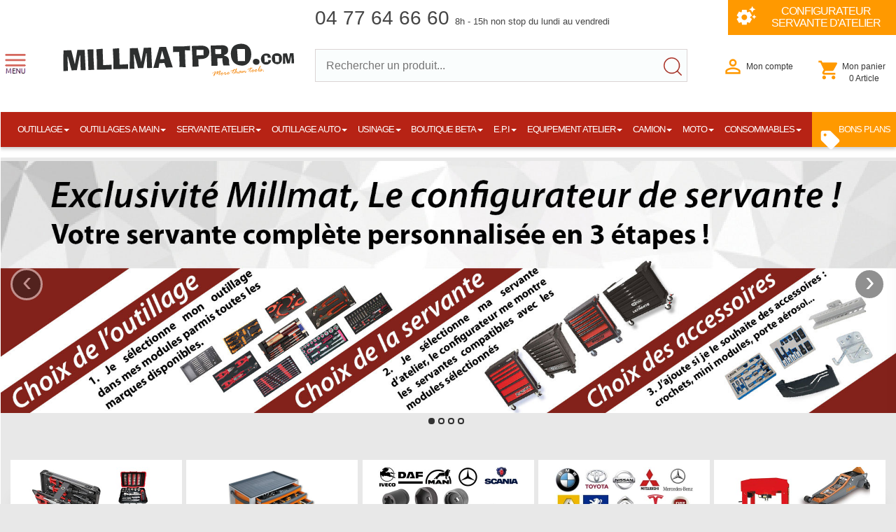

--- FILE ---
content_type: text/html; charset=utf-8
request_url: https://www.millmatpro.com/deconnexion.html
body_size: 83744
content:
<!DOCTYPE html>
<html lang="fr">
<head> 
<base href="https://www.millmatpro.com/">
<meta HTTP-equiv="Content-Type" content="text/html; charset=utf-8" />
<title>Outillage KS Tools et Beta pour la mécanique auto - Vente en ligne</title>
<meta name="description" content="Trouvez tout l'outillage professionnel dont vous avez besoin pour la mécanique auto, l'usinage, la soudure et le bricolage sur Millmalpro.com. Découvrez notre sélection de servantes d'atelier et d'outils de qualité supérieure des marques KS Tools, Beta et bien plus encore. Convient aux professionnels et aux particuliers."/>
<meta name="keywords" content="outillage,outillage m'ecanique,outillage auto,usinage,bricolage,ks tools,beta,servante d'atelier,'equipement d'atelier,epi,soudure,  ,outillage,ks tools,rallye,assitance,pr'eparateur,pilote,spectateur,sport automobile,outillage garagiste,tunning,voiture,pr'eparation voiture,voiture de rallye,course automobile."/>
<meta charset="utf-8" />
<meta name="dc.language" CONTENT="fr">
<meta name="dc.source" CONTENT="https://www.millmatpro.com">
<meta name="dc.relation" CONTENT="https://www.millmatpro.com/deconnexion.html">
<meta name="dc.title" CONTENT="Outillage KS Tools et Beta pour la mécanique auto - Vente en ligne">
<meta name="dc.keywords" CONTENT="Millmatpro,outillage,outillage mécanique,outillage auto,outillage,outillage m'ecanique,outillage auto,usinage,bricolage,ks tools,beta,servante d'atelier,'equipement d'atelier,epi,soudure,  ,outillage,ks tools,rallye,assitance,pr'eparateur,pilote,spectateur,sport automobile,outillage garagiste,tunning,voiture,pr'eparation voiture,voiture de rallye,course automobile.">
<meta name="dc.subject" CONTENT="Spécialiste de l'outillage auto Outillage KS Tools et Beta pour la mécanique auto - Vente en ligne">
<meta name="dc.description" CONTENT="Trouvez tout l'outillage professionnel dont vous avez besoin pour la mécanique auto, l'usinage, la soudure et le bricolage sur Millmalpro.com. Découvrez notre sélection de servantes d'atelier et d'outils de qualité supérieure des marques KS Tools, Beta et bien plus encore. Convient aux professionnels et aux particuliers.">
<meta name="viewport" content="width=device-width, initial-scale=1.0, shrink-to-fit=no, viewport-fit=cover, user-scalable=no">
<meta NAME="rating" CONTENT="general"> 
<link rel="canonical" href="https://www.millmatpro.com/deconnexion.html">
<meta NAME="robots" CONTENT="index, follow, all">
<meta name="msvalidate.01" content="5701F1F3C1A3C6CC3D09288DDB966FAE" /> 
<meta name="p:domain_verify" content="aa4e71c23e350b3cb7adc896bbf0944d"/> 
<meta name="yandex-verification" content="4ce237267e48fa9b" />
<script type="application/ld+json">
	{
	"@context": "http://schema.org",
	"@type": "LocalBusiness",
	"address": {
		"@type": "PostalAddress",
		"addressCountry": "FR",
		"addressRegion": "Rhône-Alpes",
		"postalCode": "42120",
		"addressLocality": "PERREUX",
		"streetAddress": "ZA les plaines"
	},
	"image": "https://www.millmatpro.com/site/img/pubs/250x250.jpg",
	"description": "Trouvez tout l'outillage professionnel dont vous avez besoin pour la mécanique auto, l'usinage, la soudure et le bricolage sur Millmalpro.com. Découvrez notre sélection de servantes d'atelier et d'outils de qualité supérieure des marques KS Tools, Beta et bien plus encore. Convient aux professionnels et aux particuliers.",
	"name": "Millmatpro.com",
	"telephone": "+33 0.477.646.660"
	}
	</script><meta property="fb:admins" content="millmatpro" />
<meta name="twitter:card" content="summary_large_image"/>
<meta name="twitter:description" content="Trouvez tout l'outillage professionnel dont vous avez besoin pour la mécanique auto, l'usinage, la soudure et le bricolage sur Millmalpro.com. Découvrez notre sélection de servantes d'atelier et d'outils de qualité supérieure des marques KS Tools, Beta et bien plus encore. Convient aux professionnels et aux particuliers."/>
<meta name="twitter:title" content="Outillage KS Tools et Beta pour la mécanique auto - Vente en ligne"/>
<meta name="twitter:site" content="@millmatpro"/>
<meta name="twitter:domain" content="millmatpro"/>
<meta name="twitter:image:src" content="https://www.millmatpro.com/site/img/pubs/250x250.jpg"/>
<meta name="twitter:creator" content="@millmatpro"/>
<meta property="og:title" content="Outillage KS Tools et Beta pour la mécanique auto - Vente en ligne" />
<meta property="og:type" content="business.business" />
<meta property="og:url" content="https://www.millmatpro.com" />
<meta property="og:image" content="https://www.millmatpro.com/site/img/pubs/250x250.jpg" />
<meta property="og:site_name" content="Millmatpro.com" />
<meta property="og:description" content="Trouvez tout l'outillage professionnel dont vous avez besoin pour la mécanique auto, l'usinage, la soudure et le bricolage sur Millmalpro.com. Découvrez notre sélection de servantes d'atelier et d'outils de qualité supérieure des marques KS Tools, Beta et bien plus encore. Convient aux professionnels et aux particuliers." />
<link rel="stylesheet" type="text/css" href="site/css/style_cadre.css"> 
<link rel="stylesheet" type="text/css" href="site/css/style_text.css"> 
<link rel="stylesheet" type="text/css" href="site/css/xp_accueil_v1.css"> <link rel="stylesheet" type="text/css" href="site/css/xp_shop_prod.css"> <link href="https://fonts.googleapis.com/icon?family=Material+Icons" rel="stylesheet">
<link href="https://www.millmatpro.com/news.xml" rel="alternate" type="application/rss+xml"/>
<link href="https://www.millmatpro.com/site/rss/product.xml" rel="alternate" type="application/rss+xml"/>
<link rel="shortcut icon" href="https://www.millmatpro.com/favicon.gif"> 
<link rel="shortcut icon" href="https://www.millmatpro.com/favicon.ico"> 
<link rel="apple-touch-icon" href="https://www.millmatpro.com/iphone_icon.png"> 
<link rel="apple-touch-icon" sizes="57x57" href="https://www.millmatpro.com/apple-icon-57x57.png">
<link rel="apple-touch-icon" sizes="60x60" href="https://www.millmatpro.com/apple-icon-60x60.png">
<link rel="apple-touch-icon" sizes="72x72" href="https://www.millmatpro.com/apple-icon-72x72.png">
<link rel="apple-touch-icon" sizes="76x76" href="https://www.millmatpro.com/apple-icon-76x76.png">
<link rel="apple-touch-icon" sizes="114x114" href="https://www.millmatpro.com/apple-icon-114x114.png">
<link rel="apple-touch-icon" sizes="120x120" href="https://www.millmatpro.com/apple-icon-120x120.png">
<link rel="apple-touch-icon" sizes="144x144" href="https://www.millmatpro.com/apple-icon-144x144.png">
<link rel="apple-touch-icon" sizes="152x152" href="https://www.millmatpro.com/apple-icon-152x152.png">
<link rel="apple-touch-icon" sizes="180x180" href="https://www.millmatpro.com/apple-icon-180x180.png">
<link rel="icon" type="image/png" sizes="192x192"  href="https://www.millmatpro.com/android-icon-192x192.png">
<link rel="icon" type="image/png" sizes="32x32" href="https://www.millmatpro.com/favicon-32x32.png">
<link rel="icon" type="image/png" sizes="96x96" href="https://www.millmatpro.com/favicon-96x96.png">
<link rel="icon" type="image/png" sizes="16x16" href="https://www.millmatpro.com/favicon-16x16.png">
<link rel="manifest" href="https://www.millmatpro.com/manifest.json">
<meta name="msapplication-TileColor" content="#ffffff">
<meta name="msapplication-TileImage" content="https://www.millmatpro.com/ms-icon-144x144.png">
<meta name="theme-color" content="#ffffff">
<!-- Google tag (gtag.js) -->
<script async src="https://www.googletagmanager.com/gtag/js?id=G-B6200WHNF1"></script>
<script>
  window.dataLayer = window.dataLayer || [];
  function gtag(){dataLayer.push(arguments);}
  gtag('js', new Date());

  gtag('config', 'G-B6200WHNF1');
</script>

</head>
<body><div class="site_background_fix"></div><div class="site_general" id="site_general"><a id="topsite"></a><header><div class="site_head" id="site_head">		<div class="site_head_conterner" id="site_head_conterner">			<a href="https://www.millmatpro.com" class="logo" id="logo"></a>			<div class="site_slogan" id="site_slogan"></div>			<div class="site_info" id="site_info">04 77 64 66 60 <small>8h - 15h non stop du lundi au vendredi</small></div>			<a href="composeur-servante-datelier-html-html.html" class="composer" id="composer"><div class="link">CONFIGURATEUR<br>SERVANTE D'ATELIER</div></a>			<div class="zone_search" id="zone_search">				<div class="content">					<div class="zinput" id="">						<input type="text" placeholder="Rechercher un produit..." id="Input_Search" name="Input_Search" value="" autocomplete="off">						<input type="submit" value="" id="searchbutton">						<div id="search-suggest" class="search-suggest"></div>					</div>				</div> 		</div>			<div class="zone_search_mobile">				<div class="content">					<div class="zinput">						###SEARCH_MOTOR###					</div>				</div> 		</div>			<div class="menu-sup" id="menu-sup">				<nav>					<ul>						<li><a class="moncompte" id="show-login-up"  href="#"><span class="head_intitule">Mon compte</span></a></li>						<li><a class="monpanier" href="monpanier.html"><span class="head_intitule">Mon panier<div class="cart_info" id="cart_info">0 Article</div></span></a></li>						<li id="ico_search"><a class="searching" id="show-search-up" href="#"></a></li></ul>				</nav>
			</div>			<div class="zone_categ_mobile" id="zone_categ_mobile">NOS RAYONS</div>			<div class="zone_categ" id="zone_categ">				<div class="contener"><ul id="menu_shop"><li id="lilinkhome"><a href="https://www.millmatpro.com"><img src="site/img/boutons/home.png" class="pdgen-10"></a></li><li><a href="prod-outillage-lgba4etxp1hsme2q6vk9.html" class="asub0" data-id="lgba4eTxp1hsME2Q6vk9">OUTILLAGE<span class="caret"></span></a><div class="subbox" id="lgba4eTxp1hsME2Q6vk9"><a href="prod-outillage-lgba4etxp1hsme2q6vk9.html" class="titlebox">Outillage</a><div class="contenerbox"><a href="prod-batiment-espace-vert-9gz12kn55nttoqip4ngd.html" class="asub1" data-id="9gZ12kN55nTtoQIP4Ngd">Bâtiment/espace vert <span class="caret2"></span></a><div class="subbox_2" id="9gZ12kN55nTtoQIP4Ngd"><a href="prod-batiment-espace-vert-9gz12kn55nttoqip4ngd.html" class="titlebox">Bâtiment/espace vert</a><div class="contenerbox"><a href="prod-coffre-de-chantier-dr6TKrEhD86kuq2DP1TG.html" class="asub2z" data-id="dr6TKrEhD86kuq2DP1TG">Coffre de chantier </a><a href="prod-escabeau-echelle-echaffaudage-yy8vfOAsPrhw7jXwZrtG.html" class="asub2z" data-id="yy8vfOAsPrhw7jXwZrtG">Escabeau / échelle / échaffaudage </a><a href="prod-espace-vert-d39aVtpUBNo0f231B92K.html" class="asub2z" data-id="d39aVtpUBNo0f231B92K">Espace vert </a><a href="prod-maconnerie-nzMrezi776e4NFFWR7st.html" class="asub2" data-id="nzMrezi776e4NFFWR7st">Maçonnerie <span class="caret2"></span></a><div class="subbox_3" id="nzMrezi776e4NFFWR7st"><a href="prod-maconnerie-nzMrezi776e4NFFWR7st.html" class="titlebox">Maçonnerie</a><div class="contenerbox"><a href="prod-cle-de-coffrage-54u28PcwvUmxykiK2NmL.html" class="asub3">Clé de coffrage</a><a href="prod-outils-pour-plaquiste-MA9Cdy5DqFPEK7Lp7nV8.html" class="asub3">Outils pour plaquiste</a><a href="prod-pelles-pioches-rateaux-w9bB6SxRPb3Ea6l5lTgC.html" class="asub3">Pelles / pioches / rateaux</a><a href="prod-pointerolles-ciseaux-PDu4OEqeB94XHLU24a3r.html" class="asub3">Pointerolles - ciseaux</a><a href="prod-taloches-1Z47fZy8fWHL60v3331U.html" class="asub3">Taloches</a><a href="prod-tamis-hhQlC472zZ9lF1949pDc.html" class="asub3">Tamis</a><a href="prod-truelles-platoirs-57ZK0LHTqy88pO3smMmM.html" class="asub3">Truelles / platoirs</a></div><div class="close_menu2">< P&eacute;c&eacute;dente</div></div><a href="prod-mesures-1ti3ym6MlRWOzm6P0rag.html" class="asub2" data-id="1ti3ym6MlRWOzm6P0rag">Mesures <span class="caret2"></span></a><div class="subbox_3" id="1ti3ym6MlRWOzm6P0rag"><a href="prod-mesures-1ti3ym6MlRWOzm6P0rag.html" class="titlebox">Mesures</a><div class="contenerbox"><a href="prod-equerres-pMcA4Lk37laMJZ3p8GMv.html" class="asub3">Equerres</a><a href="prod-fausse-equerre-O48abvZm0h4rELffJi1Z.html" class="asub3">Fausse équerre</a><a href="prod-metre-a-ruban-zRb3S88c15v4ukA39F8B.html" class="asub3">Mètre à ruban</a><a href="prod-niveau-rectangulaire-pVWfe7z0HiN03zU4rKaT.html" class="asub3">Niveau rectangulaire</a><a href="prod-niveau-trapeze-N50c895ysAboV22D12L6.html" class="asub3">Niveau trapèze</a><a href="prod-odometres-cordeau-mi9XDZp1r9qA0cXs0fal.html" class="asub3">Odomètres/cordeau</a><a href="prod-sauterelles-i9Ke18zLPpUWQ99b861B.html" class="asub3">Sauterelles</a><a href="prod-topographie-s036tqP2aqY8cP8pt296.html" class="asub3">Topographie</a></div><div class="close_menu2">< P&eacute;c&eacute;dente</div></div><a href="prod-outils-pour-plaquiste-SFy89786LNg0Veqa24p5.html" class="asub2z" data-id="SFy89786LNg0Veqa24p5">Outils pour plaquiste </a><a href="prod-plomberie-SxF00Pr3VJyKL8gx1UY9.html" class="asub2" data-id="SxF00Pr3VJyKL8gx1UY9">Plomberie <span class="caret2"></span></a><div class="subbox_3" id="SxF00Pr3VJyKL8gx1UY9"><a href="prod-plomberie-SxF00Pr3VJyKL8gx1UY9.html" class="titlebox">Plomberie</a><div class="contenerbox"><a href="prod-cintrage-6FJiJ0H5t9qsgQlTmytz.html" class="asub3">Cintrage</a><a href="prod-cles-serre-tubes-4ntSQy1i5g637sklNM9Y.html" class="asub3">Clés serre tubes</a><a href="prod-collets-piquage-emboiture-k85ma9OJx03YtGH3CcyI.html" class="asub3">Collets/piquage/emboiture</a><a href="prod-coupe-tubes-IzSt44ee2BAhXaMtG2Pq.html" class="asub3">Coupe-tubes</a><a href="prod-deboucheurs-9Umb1BYshqLGDO7lQPN2.html" class="asub3">Déboucheurs</a><a href="prod-leve-chauffe-eau-radiateur-c88NMsfid8m630wuJTIt.html" class="asub3">Levé chauffe-eau / radiateur</a><a href="prod-table-de-monteur-ak778f6g68ge06ozjdiv.html" class="asub3">Table de monteur</a></div><div class="close_menu2">< P&eacute;c&eacute;dente</div></div><a href="prod-serre-joints-piher-31307JQ5M7vfe4yTPWQ5.html" class="asub2z" data-id="31307JQ5M7vfe4yTPWQ5">Serre joints piher </a><a href="prod-silicone-mastic-DwsU58eEX508rC3GIoGy.html" class="asub2z" data-id="DwsU58eEX508rC3GIoGy">Silicone / mastic </a></div><div class="close_menu2">< P&eacute;c&eacute;dente</div></div><a href="prod-boutique-ks-tools-nR1C7xyOkTR0v0ArX0fi.html" class="asub1" data-id="nR1C7xyOkTR0v0ArX0fi">Boutique ks tools <span class="caret2"></span></a><div class="subbox_2" id="nR1C7xyOkTR0v0ArX0fi"><a href="prod-boutique-ks-tools-nR1C7xyOkTR0v0ArX0fi.html" class="titlebox">Boutique ks tools</a><div class="contenerbox"><a href="prod-accessoire-mobilier-d-atelier-ks-tools-lUJmKyAIfWzDg984dDef.html" class="asub2z" data-id="lUJmKyAIfWzDg984dDef">Accessoire mobilier d atelier ks tools </a><a href="prod-cles-de-serrage-9P0d5i185KRw954cIwn2.html" class="asub2z" data-id="9P0d5i185KRw954cIwn2">Clés de serrage </a><a href="prod-consommables-D4ky4D9VEGe95m9VQE9t.html" class="asub2z" data-id="D4ky4D9VEGe95m9VQE9t">Consommables </a><a href="prod-douilles-et-accessoires-wzTrt249pN90kBBr79Wz.html" class="asub2z" data-id="wzTrt249pN90kBBr79Wz">Douilles et accessoires </a><a href="prod-eclairage-EA7cqHU0371yS0918Lwf.html" class="asub2z" data-id="EA7cqHU0371yS0918Lwf">Eclairage </a><a href="prod-equipement-d-atelier-h61Fx26fduy9756XX41f.html" class="asub2z" data-id="h61Fx26fduy9756XX41f">Equipement d'atelier </a><a href="prod-extraction-8SAGi0e1Q448rSRHzng0.html" class="asub2z" data-id="8SAGi0e1Q448rSRHzng0">Extraction </a><a href="prod-inspection-SqoNC5Okx60rpHDR6BL7.html" class="asub2z" data-id="SqoNC5Okx60rpHDR6BL7">Inspection </a><a href="prod-martellerie-et-outils-de-frappe-cHvGip1lWv8RQ66H995a.html" class="asub2z" data-id="cHvGip1lWv8RQ66H995a">Martellerie et outils de frappe </a><a href="prod-mesures-et-tracage-CezYqO4h351mOevwo854.html" class="asub2z" data-id="CezYqO4h351mOevwo854">Mesures et traçage </a><a href="prod-objets-publicitaires-QZx1ks2EnwiDbiBjLuxA.html" class="asub2z" data-id="QZx1ks2EnwiDbiBjLuxA">Objets publicitaires </a><a href="prod-outillage-antideflagrant-06OyA8O8540V9ob8y92u.html" class="asub2z" data-id="06OyA8O8540V9ob8y92u">Outillage antidéflagrant </a><a href="prod-outillage-inox-et-amagnetique-L1ve6MJA08sIH3bRW5Y3.html" class="asub2z" data-id="L1ve6MJA08sIH3bRW5Y3">Outillage inox et amagnétique </a><a href="prod-outillage-specifique-pl-2KgUl63X01d46G1K0jUQ.html" class="asub2z" data-id="2KgUl63X01d46G1K0jUQ">Outillage spécifique pl </a><a href="prod-outillage-specifique-vl-vul-g4HeLZ1KZ4K905frAPCx.html" class="asub2z" data-id="g4HeLZ1KZ4K905frAPCx">Outillage spécifique vl vul </a><a href="prod-outils-energises-et-pneumatiques-kHDes4W25dJ0u782b1F9.html" class="asub2z" data-id="kHDes4W25dJ0u782b1F9">Outils énergisés et pneumatiques </a><a href="prod-outils-pour-l-electricite-et-l-electronique-4KXqNzKmUoF8kSFqvkru.html" class="asub2z" data-id="4KXqNzKmUoF8kSFqvkru">Outils pour l'électricité et l'électronique </a><a href="prod-outils-pour-le-batiment-9g1bXCy83vRSy6r4W94p.html" class="asub2z" data-id="9g1bXCy83vRSy6r4W94p">Outils pour le bâtiment </a><a href="prod-piece-detache-o4h7444729WyIWbIB1H1.html" class="asub2z" data-id="o4h7444729WyIWbIB1H1">Pièce détaché </a><a href="prod-pinces-FAfUByy19Rd2w4DQS2e4.html" class="asub2z" data-id="FAfUByy19Rd2w4DQS2e4">Pinces </a><a href="prod-protection-de-la-personne-et-habillement-59Ger11Xb3Z3IbTp3184.html" class="asub2z" data-id="59Ger11Xb3Z3IbTp3184">Protection de la personne et habillement </a><a href="prod-sanitaire-et-chauffage-3pEfvL1Wy40g9baUT151.html" class="asub2z" data-id="3pEfvL1Wy40g9baUT151">Sanitaire et chauffage </a><a href="prod-scier-limer-percer-h0ZBZ21X6M466oMX36fi.html" class="asub2z" data-id="h0ZBZ21X6M466oMX36fi">Scier - limer - percer </a><a href="prod-serrage-controle-Az14MIsZEZ04syu9r3eX.html" class="asub2z" data-id="Az14MIsZEZ04syu9r3eX">Serrage contrôlé </a><a href="prod-servantes-modules-rangements-1L967XVIJ98dM8pUhilS.html" class="asub2z" data-id="1L967XVIJ98dM8pUhilS">Servantes - modules - rangements </a><a href="prod-vissage-82V3w7t8nGQ7r7vPLKaO.html" class="asub2z" data-id="82V3w7t8nGQ7r7vPLKaO">Vissage </a></div><div class="close_menu2">< P&eacute;c&eacute;dente</div></div><a href="prod-divers-8wp9mx29txp4iillv0sg.html" class="asub1z" data-id="8wp9MX29TXP4IIllv0sG">Divers </a><div class="subbox_2" id="8wp9MX29TXP4IIllv0sG"><a href="prod-divers-8wp9mx29txp4iillv0sg.html" class="titlebox">Divers</a><div class="contenerbox"></div><div class="close_menu2">< P&eacute;c&eacute;dente</div></div><a href="prod-electroportatif-ilg1oabqosrw109591yt.html" class="asub1" data-id="iLg1OABqOsrW109591yt">Electroportatif <span class="caret2"></span></a><div class="subbox_2" id="iLg1OABqOsrW109591yt"><a href="prod-electroportatif-ilg1oabqosrw109591yt.html" class="titlebox">Electroportatif</a><div class="contenerbox"><a href="prod-boutique-schneider-SGf7Unxey70zgeZNo9dL.html" class="asub2" data-id="SGf7Unxey70zgeZNo9dL">Boutique schneider <span class="caret2"></span></a><div class="subbox_3" id="SGf7Unxey70zgeZNo9dL"><a href="prod-boutique-schneider-SGf7Unxey70zgeZNo9dL.html" class="titlebox">Boutique schneider</a><div class="contenerbox"><a href="prod-accessoires-8fenRUbEiCYOMyqk1ZJB.html" class="asub3">Accessoires</a><a href="prod-electroportatif-I12DhE7J5R9TJhbx2oJL.html" class="asub3">Electroportatif</a><a href="prod-nettoyage-atelier-TI54V4mY9kii9z125VGo.html" class="asub3">Nettoyage atelier</a></div><div class="close_menu2">< P&eacute;c&eacute;dente</div></div><a href="prod-chargeur-batterie-pieces-detachees-V14r0I03kJpoA19rB75z.html" class="asub2z" data-id="V14r0I03kJpoA19rB75z">Chargeur / batterie / pièces détachées </a><a href="prod-cle-a-choc-deboulonneuse-9d210jiqy9aur8xgvqpb.html" class="asub2z" data-id="9d210JIqy9AUR8XGVqpb">Clé à choc / déboulonneuse </a><a href="prod-divers-fe150E7S345v4O5QJjLb.html" class="asub2z" data-id="fe150E7S345v4O5QJjLb">Divers </a><a href="prod-eclairages-tjMmOdLAvpsP91Uh168M.html" class="asub2" data-id="tjMmOdLAvpsP91Uh168M">Eclairages <span class="caret2"></span></a><div class="subbox_3" id="tjMmOdLAvpsP91Uh168M"><a href="prod-eclairages-tjMmOdLAvpsP91Uh168M.html" class="titlebox">Eclairages</a><div class="contenerbox"><a href="prod-baladeuses-filaires-m6UE9YNydzur9CVV98x3.html" class="asub3">Baladeuses filaires</a><a href="prod-baladeuses-sans-fil-Idh50uzmc1e346FLa68K.html" class="asub3">Baladeuses sans fil</a><a href="prod-lampes-torches-MCbj3E1QKA833oqV46ut.html" class="asub3">Lampes/torches</a><a href="prod-projecteurs-7jDFqCZDkOKSEb438rjI.html" class="asub3">Projecteurs</a><a href="prod-rampe-d-eclairage-9n5XIGZJOKoD6UOkm71H.html" class="asub3">Rampe d'éclairage</a></div><div class="close_menu2">< P&eacute;c&eacute;dente</div></div><a href="prod-lasers-telemetres-308D1B4nk649R8sM875K.html" class="asub2z" data-id="308D1B4nk649R8sM875K">Lasers / télémètres </a><a href="prod-meuleuses-scies-4509sA9K297jO2hrXv3P.html" class="asub2z" data-id="4509sA9K297jO2hrXv3P">Meuleuses/scies </a><a href="prod-outil-de-jardin-sur-batterie-cvarhdcf8jfky0agyjlm.html" class="asub2z" data-id="cVaRHDcf8jfKY0AGyJLm">Outil de jardin sur batterie </a><a href="prod-pack-ingersoll-rand-iqv-uua3xc3efj7ghf5x1158.html" class="asub2z" data-id="uua3xC3EFJ7ghf5x1158">Pack ingersoll rand iqv </a><a href="prod-perceuses-visseuses-w534AM9gtCKbM61nvfyG.html" class="asub2z" data-id="w534AM9gtCKbM61nvfyG">Perceuses/visseuses </a><a href="prod-ponceuses-lustreuses-Q0ibh6qf3362aMQA99pX.html" class="asub2z" data-id="Q0ibh6qf3362aMQA99pX">Ponceuses/lustreuses </a></div><div class="close_menu2">< P&eacute;c&eacute;dente</div></div><a href="prod-extraction-nVPTjRZA6eZk2tz2bZhc.html" class="asub1" data-id="nVPTjRZA6eZk2tz2bZhc">Extraction <span class="caret2"></span></a><div class="subbox_2" id="nVPTjRZA6eZk2tz2bZhc"><a href="prod-extraction-nVPTjRZA6eZk2tz2bZhc.html" class="titlebox">Extraction</a><div class="contenerbox"><a href="prod-extracteurs-2-griffes-MqAtK024488cTVxU6kLW.html" class="asub2z" data-id="MqAtK024488cTVxU6kLW">Extracteurs 2 griffes </a><a href="prod-extracteurs-3-griffes-4cSZj6MWoS25Ix552TQa.html" class="asub2z" data-id="4cSZj6MWoS25Ix552TQa">Extracteurs 3 griffes </a><a href="prod-extracteurs-de-roulements-5Fs6CnQEipv0POO9ZfMM.html" class="asub2" data-id="5Fs6CnQEipv0POO9ZfMM">Extracteurs de roulements <span class="caret2"></span></a><div class="subbox_3" id="5Fs6CnQEipv0POO9ZfMM"><a href="prod-extracteurs-de-roulements-5Fs6CnQEipv0POO9ZfMM.html" class="titlebox">Extracteurs de roulements</a><div class="contenerbox"><a href="prod-coffret-extraction-roulement-LRXLeMhSr7UCjSmj3ors.html" class="asub3">Coffret extraction roulement</a><a href="prod-decolleur-de-roulements-Urdw9i5AbyyJ6dZ7q8fJ.html" class="asub3">Décolleur de roulements</a><a href="prod-extracteur-de-roulements-a-griffes-gci20X2p1VK7aQO0N1B7.html" class="asub3">Extracteur de roulements à griffes</a><a href="prod-potences-pour-decolleurs-sMP2tHWeZhL567LeGVoy.html" class="asub3">Potences pour décolleurs</a></div><div class="close_menu2">< P&eacute;c&eacute;dente</div></div><a href="prod-extracteurs-xxl-accessoires-kd1860l49ml74RLKcXR1.html" class="asub2" data-id="kd1860l49ml74RLKcXR1">Extracteurs xxl / accessoires <span class="caret2"></span></a><div class="subbox_3" id="kd1860l49ml74RLKcXR1"><a href="prod-extracteurs-xxl-accessoires-kd1860l49ml74RLKcXR1.html" class="titlebox">Extracteurs xxl / accessoires</a><div class="contenerbox"><a href="prod-pompe-hydraulique-aZErsZVUQpeZ497yi99y.html" class="asub3">Pompe hydraulique</a><a href="prod-verins-hydrauliques-tYRrX5eDL0ybLIruP736.html" class="asub3">Vérins hydrauliques</a></div><div class="close_menu2">< P&eacute;c&eacute;dente</div></div><a href="prod-extraction-et-desserrage-par-induction-Fo68f2UmVutK7bt6uf8n.html" class="asub2z" data-id="Fo68f2UmVutK7bt6uf8n">Extraction et desserrage par induction </a><a href="prod-levier-de-force-U9P57vn1Z8567QukFD0Q.html" class="asub2z" data-id="U9P57vn1Z8567QukFD0Q">Levier de force </a><a href="prod-par-prise-interieure-NUp05D79dE8dys0Cq6eA.html" class="asub2" data-id="NUp05D79dE8dys0Cq6eA">Par prise intérieure <span class="caret2"></span></a><div class="subbox_3" id="NUp05D79dE8dys0Cq6eA"><a href="prod-par-prise-interieure-NUp05D79dE8dys0Cq6eA.html" class="titlebox">Par prise intérieure</a><div class="contenerbox"><a href="prod-coffret-prise-int-42AC7XI4BD8tea1sae6a.html" class="asub3">Coffret prise int</a><a href="prod-coffret-prise-int-ext-6vOwY0jPr82g7LFirUq3.html" class="asub3">Coffret prise int/ext</a><a href="prod-extracteur-a-potence-0h7hBaO01nWRxpFDDE59.html" class="asub3">Extracteur à potence</a><a href="prod-extracteurs-a-pinces-prise-int-3xncSkmLNMADCqe4XcO1.html" class="asub3">Extracteurs à pinces prise int</a><a href="prod-masse-a-inertie-3ol7g2H40cnPz2w5Ob5e.html" class="asub3">Masse à inertie</a></div><div class="close_menu2">< P&eacute;c&eacute;dente</div></div></div><div class="close_menu2">< P&eacute;c&eacute;dente</div></div><a href="prod-metrologie-Kz6E1g1L2Rtd8acMQ27N.html" class="asub1" data-id="Kz6E1g1L2Rtd8acMQ27N">Métrologie <span class="caret2"></span></a><div class="subbox_2" id="Kz6E1g1L2Rtd8acMQ27N"><a href="prod-metrologie-Kz6E1g1L2Rtd8acMQ27N.html" class="titlebox">Métrologie</a><div class="contenerbox"><a href="prod-clinquant-RyIq1C86uR57GuSjI9am.html" class="asub2z" data-id="RyIq1C86uR57GuSjI9am">Clinquant </a><a href="prod-comparateur-9o7cwePx8qc78q0o9Y41.html" class="asub2" data-id="9o7cwePx8qc78q0o9Y41">Comparateur <span class="caret2"></span></a><div class="subbox_3" id="9o7cwePx8qc78q0o9Y41"><a href="prod-comparateur-9o7cwePx8qc78q0o9Y41.html" class="titlebox">Comparateur</a><div class="contenerbox"><a href="prod-comparateur-a-cadran-jnYz3UV8X34wOgT9M7o9.html" class="asub3">Comparateur à cadran</a><a href="prod-comparateur-digital-Kx5d1poWMe05hC5z6uK5.html" class="asub3">Comparateur digital</a><a href="prod-support-comparateur-E5cQCQOAPaPy571gUvbc.html" class="asub3">Support comparateur</a></div><div class="close_menu2">< P&eacute;c&eacute;dente</div></div><a href="prod-compas-a-charniere-HWbC6yB39zoZJuJAbS60.html" class="asub2" data-id="HWbC6yB39zoZJuJAbS60">Compas à charnière <span class="caret2"></span></a><div class="subbox_3" id="HWbC6yB39zoZJuJAbS60"><a href="prod-compas-a-charniere-HWbC6yB39zoZJuJAbS60.html" class="titlebox">Compas à charnière</a><div class="contenerbox"><a href="prod-compas-d-epaisseur-oWnGHG3lA5e0z98jt6xB.html" class="asub3">Compas d'épaisseur</a><a href="prod-compas-droit-acier-n3motx11NlKxIpTgx9PM.html" class="asub3">Compas droit acier</a><a href="prod-compas-porte-crayon-g387I5xW4hyPg9R65jM8.html" class="asub3">Compas porte crayon</a></div><div class="close_menu2">< P&eacute;c&eacute;dente</div></div><a href="prod-controleur-d-alesage-T758v1O3u39c1OP30g00.html" class="asub2z" data-id="T758v1O3u39c1OP30g00">Contrôleur d'alesage </a><a href="prod-jauge-de-profondeur-93b5h37IuJa822z9r6u6.html" class="asub2" data-id="93b5h37IuJa822z9r6u6">Jauge de profondeur <span class="caret2"></span></a><div class="subbox_3" id="93b5h37IuJa822z9r6u6"><a href="prod-jauge-de-profondeur-93b5h37IuJa822z9r6u6.html" class="titlebox">Jauge de profondeur</a><div class="contenerbox"><a href="prod-jauge-de-profondeur-a-vernier-4OX925o7W6i71Fi3JM42.html" class="asub3">Jauge de profondeur a vernier</a><a href="prod-jauge-de-profondeur-digitale-lu91rVz0tJWz8P66of1R.html" class="asub3">Jauge de profondeur digitale</a></div><div class="close_menu2">< P&eacute;c&eacute;dente</div></div><a href="prod-marquage-et-tracage-XW24dcyd5Qtqg2cnENhM.html" class="asub2z" data-id="XW24dcyd5Qtqg2cnENhM">Marquage et traçage </a><a href="prod-micrometre-palpeur-W2yT01H8Hfngg4QrcB03.html" class="asub2z" data-id="W2yT01H8Hfngg4QrcB03">Micrométre / palpeur </a><a href="prod-pied-a-coulisse-D3o2c28W1nbRpt88VI4r.html" class="asub2z" data-id="D3o2c28W1nbRpt88VI4r">Pied à coulisse </a><a href="prod-trusquin-equerre-b7zWfdQ7DwZfMkfuBg31.html" class="asub2z" data-id="b7zWfdQ7DwZfMkfuBg31">Trusquin / équerre </a></div><div class="close_menu2">< P&eacute;c&eacute;dente</div></div><a href="prod-outillages-pneumatiques-dx9uw3g8tl5d0y630oja.html" class="asub1" data-id="Dx9UW3G8tl5D0y630Oja">Outillages pneumatiques <span class="caret2"></span></a><div class="subbox_2" id="Dx9UW3G8tl5D0y630Oja"><a href="prod-outillages-pneumatiques-dx9uw3g8tl5d0y630oja.html" class="titlebox">Outillages pneumatiques</a><div class="contenerbox"><a href="prod-cles-a-choc-eAGy22VmM9cDaE5dYC9z.html" class="asub2" data-id="eAGy22VmM9cDaE5dYC9z">Clés à choc <span class="caret2"></span></a><div class="subbox_3" id="eAGy22VmM9cDaE5dYC9z"><a href="prod-cles-a-choc-eAGy22VmM9cDaE5dYC9z.html" class="titlebox">Clés à choc</a><div class="contenerbox"><a href="prod-1-et-1-1-2-0wejld0r7a57f66y5aed.html" class="asub3">1'' et 1''1/2</a><a href="prod-1-2-PhbS5E2Cs285jO083j75.html" class="asub3">1/2"</a><a href="prod-1-4-7YU1e6n9dg8P4S6XnB4B.html" class="asub3">1/4''</a><a href="prod-3-4-641gt0MBRO5iQW8dt767.html" class="asub3">3/4''</a><a href="prod-3-8-C1vwdn71QaR58geuaQsu.html" class="asub3">3/8''</a></div><div class="close_menu2">< P&eacute;c&eacute;dente</div></div><a href="prod-cliquet-cle-a-rochet-eVcp4fhaG8278d297k52.html" class="asub2" data-id="eVcp4fhaG8278d297k52">Cliquet / clé a rochet <span class="caret2"></span></a><div class="subbox_3" id="eVcp4fhaG8278d297k52"><a href="prod-cliquet-cle-a-rochet-eVcp4fhaG8278d297k52.html" class="titlebox">Cliquet / clé a rochet</a><div class="contenerbox"><a href="prod-1-2-P0xXvJzU4vsSmL6JXH6o.html" class="asub3">1/2"</a><a href="prod-1-4-MfV4FQo3jAalia8KJ49U.html" class="asub3">1/4''</a><a href="prod-3-8-90Rev3NH36hQ4e7AcNDG.html" class="asub3">3/8''</a></div><div class="close_menu2">< P&eacute;c&eacute;dente</div></div><a href="prod-divers-6cuK22j9u638SOJ5BQ91.html" class="asub2z" data-id="6cuK22j9u638SOJ5BQ91">Divers </a><a href="prod-meuleuses-outils-de-decoupes-SspNS2GNgjgH8JV1Gh26.html" class="asub2" data-id="SspNS2GNgjgH8JV1Gh26">Meuleuses / outils de découpes <span class="caret2"></span></a><div class="subbox_3" id="SspNS2GNgjgH8JV1Gh26"><a href="prod-meuleuses-outils-de-decoupes-SspNS2GNgjgH8JV1Gh26.html" class="titlebox">Meuleuses / outils de découpes</a><div class="contenerbox"><a href="prod-coffret-burineur-pneumatique-dr4v4jpx7gxmd61q5mjr.html" class="asub3">Coffret burineur pneumatique</a></div><div class="close_menu2">< P&eacute;c&eacute;dente</div></div><a href="prod-peinture-sablage-XWU3U73eo83RJ1FMvt18.html" class="asub2" data-id="XWU3U73eo83RJ1FMvt18">Peinture / sablage <span class="caret2"></span></a><div class="subbox_3" id="XWU3U73eo83RJ1FMvt18"><a href="prod-peinture-sablage-XWU3U73eo83RJ1FMvt18.html" class="titlebox">Peinture / sablage</a><div class="contenerbox"><a href="prod-lavage-insonorisant-S1B4goq0sIO8aQ4w31eV.html" class="asub3">Lavage/insonorisant</a><a href="prod-pistolets-a-peinture-C1ZckUWm0vTly1QswNBM.html" class="asub3">Pistolets à peinture</a><a href="prod-sablage-3k1538nr51TKb55qY3MW.html" class="asub3">Sablage</a></div><div class="close_menu2">< P&eacute;c&eacute;dente</div></div><a href="prod-perceuses-s1q3GW7eX1MoSYii3wmp.html" class="asub2z" data-id="s1q3GW7eX1MoSYii3wmp">Perceuses </a><a href="prod-ponceuses-polisseuse-disqueuse-gbdVf041H988mCwMRRq4.html" class="asub2" data-id="gbdVf041H988mCwMRRq4">Ponceuses/polisseuse/disqueuse <span class="caret2"></span></a><div class="subbox_3" id="gbdVf041H988mCwMRRq4"><a href="prod-ponceuses-polisseuse-disqueuse-gbdVf041H988mCwMRRq4.html" class="titlebox">Ponceuses/polisseuse/disqueuse</a><div class="contenerbox"><a href="prod-disqueuses-I47o4XlomeHp6c68dd9b.html" class="asub3">Disqueuses</a><a href="prod-polisseuse-166U8Y59ohx73HbGT96b.html" class="asub3">Polisseuse</a><a href="prod-ponceuse-vibrante-a-bande-N6LS51cv5H57C2s6w15O.html" class="asub3">Ponceuse vibrante/à bande</a><a href="prod-ponceuses-orbitales-33rh83Qnt1GsTIxk8jyt.html" class="asub3">Ponceuses orbitales</a></div><div class="close_menu2">< P&eacute;c&eacute;dente</div></div><a href="prod-soufflettes-iB1Mng52vc8frCB412E5.html" class="asub2z" data-id="iB1Mng52vc8frCB412E5">Soufflettes </a><a href="prod-visseuses-E8X4KBys6PBaz5v0g43e.html" class="asub2" data-id="E8X4KBys6PBaz5v0g43e">Visseuses <span class="caret2"></span></a><div class="subbox_3" id="E8X4KBys6PBaz5v0g43e"><a href="prod-visseuses-E8X4KBys6PBaz5v0g43e.html" class="titlebox">Visseuses</a><div class="contenerbox"><a href="prod-droites-84Uj9QxmES3Ej7m0AvS6.html" class="asub3">Droites</a><a href="prod-revolvers-dG6314b8BNdJQfc1d83x.html" class="asub3">Revolvers</a></div><div class="close_menu2">< P&eacute;c&eacute;dente</div></div></div><div class="close_menu2">< P&eacute;c&eacute;dente</div></div><a href="prod-outillages-pour-electricite-zG3JV6XR1xWFCtPO13M3.html" class="asub1" data-id="zG3JV6XR1xWFCtPO13M3">Outillages pour électricité <span class="caret2"></span></a><div class="subbox_2" id="zG3JV6XR1xWFCtPO13M3"><a href="prod-outillages-pour-electricite-zG3JV6XR1xWFCtPO13M3.html" class="titlebox">Outillages pour électricité</a><div class="contenerbox"><a href="prod-accessoire-xwev7s80wfsdns9qp9h4.html" class="asub2z" data-id="xwev7S80WfsDNs9qP9h4">Accessoire </a><a href="prod-cles-douilles-isolees-yd92JUmI112Huye0q9IZ.html" class="asub2z" data-id="yd92JUmI112Huye0q9IZ">Clés & douilles isolées </a><a href="prod-composition-outils-electricien-1xp58dcyd35yy5szejfi.html" class="asub2z" data-id="1XP58DcYd35Yy5szEJFi">Composition outils electricien </a><a href="prod-pinces-a-denuder-byn8o4paga21q3mzbgi0.html" class="asub2z" data-id="byn8O4PaGA21q3mZBGi0">Pinces à dénuder </a><a href="prod-pinces-electroniques-S9idlS6bExuuLFVoV4z9.html" class="asub2" data-id="S9idlS6bExuuLFVoV4z9">Pinces électroniques <span class="caret2"></span></a><div class="subbox_3" id="S9idlS6bExuuLFVoV4z9"><a href="prod-pinces-electroniques-S9idlS6bExuuLFVoV4z9.html" class="titlebox">Pinces électroniques</a><div class="contenerbox"><a href="prod-assortiments-Y73yfp1AHz57QyW84N8R.html" class="asub3">Assortiments</a><a href="prod-pinces-a-becs-electroniques-jCv8pIh5Lm18V9ipRVe3.html" class="asub3">Pinces à becs électroniques</a><a href="prod-pinces-a-denuder-nE4ORF14Iy9AaR1oIgJ2.html" class="asub3">Pinces à dénuder</a><a href="prod-pinces-a-sertir-les-cosses-67j8WFOtQ4BCq8gsX5tu.html" class="asub3">Pinces à sertir les cosses</a><a href="prod-pinces-coupantes-electroniques-82N5VdymE7YK2739VOe1.html" class="asub3">Pinces coupantes électroniques</a></div><div class="close_menu2">< P&eacute;c&eacute;dente</div></div><a href="prod-pinces-isolees-BoZ05nqfz9541r01w387.html" class="asub2" data-id="BoZ05nqfz9541r01w387">Pinces isolées <span class="caret2"></span></a><div class="subbox_3" id="BoZ05nqfz9541r01w387"><a href="prod-pinces-isolees-BoZ05nqfz9541r01w387.html" class="titlebox">Pinces isolées</a><div class="contenerbox"><a href="prod-assortiments-de-pinces-isolees-O9CXV40T69mtckcNrQMz.html" class="asub3">Assortiments de pinces isolées</a><a href="prod-cisailles-isolees-1000-volt-bTm318i8bE1gTq35C91N.html" class="asub3">Cisailles isolées 1000 volt</a><a href="prod-pinces-a-becs-1000-volts-zE4B1jhpKsvbRg4whZ4D.html" class="asub3">Pinces à becs 1000 volts</a><a href="prod-pinces-a-denuder-1000-volts-G7Knp626SRQ0Uz56A6fD.html" class="asub3">Pinces à dénuder 1000 volts</a><a href="prod-pinces-coupe-cables-1000-volts-5LcCa8f78mdl2v8q4J76.html" class="asub3">Pinces coupe câbles 1000 volts</a><a href="prod-pinces-universelles-1000-volts-1F1D1Hy7o7tq0wmpZUh2.html" class="asub3">Pinces universelles 1000 volts</a></div><div class="close_menu2">< P&eacute;c&eacute;dente</div></div><a href="prod-scie-et-marteau-isolee-1000-v-6U270515lG1z31Ad30L0.html" class="asub2z" data-id="6U270515lG1z31Ad30L0">Scie et marteau isolée 1000 v </a><a href="prod-tournevis-electroniques-precision-3O22BHs5G152zp026YGc.html" class="asub2" data-id="3O22BHs5G152zp026YGc">Tournevis électroniques précision <span class="caret2"></span></a><div class="subbox_3" id="3O22BHs5G152zp026YGc"><a href="prod-tournevis-electroniques-precision-3O22BHs5G152zp026YGc.html" class="titlebox">Tournevis électroniques précision</a><div class="contenerbox"><a href="prod-assortiments-525608fsaoumIxb40eXz.html" class="asub3">Assortiments</a><a href="prod-tournevis-electroniques-6-pans-OaCIhgGX6Jy973m3T88n.html" class="asub3">Tournevis électroniques 6 pans</a><a href="prod-tournevis-electroniques-cruciformes-pKyXcif4X2l0047ElOXj.html" class="asub3">Tournevis électroniques cruciformes</a><a href="prod-tournevis-electroniques-douilles-6R56dlZd80SBcsEdj52E.html" class="asub3">Tournevis électroniques douilles</a><a href="prod-tournevis-electroniques-fentes-93U31Xitd43LpfxnKD7I.html" class="asub3">Tournevis électroniques fentes</a><a href="prod-tournevis-electroniques-torx-594O99771j4bfCd3N3fy.html" class="asub3">Tournevis électroniques torx</a></div><div class="close_menu2">< P&eacute;c&eacute;dente</div></div><a href="prod-tournevis-isolees-npFqEJ5RBM2p1cCZp0vw.html" class="asub2" data-id="npFqEJ5RBM2p1cCZp0vw">Tournevis isolées <span class="caret2"></span></a><div class="subbox_3" id="npFqEJ5RBM2p1cCZp0vw"><a href="prod-tournevis-isolees-npFqEJ5RBM2p1cCZp0vw.html" class="titlebox">Tournevis isolées</a><div class="contenerbox"><a href="prod-assortiments-ebh9ga7a8n48Q96jzspy.html" class="asub3">Assortiments</a><a href="prod-tournevis-6-pans-isolees-1000-volts-IT9TuQHggm2UYb9i3IaA.html" class="asub3">Tournevis 6 pans isolées 1000 volts</a><a href="prod-tournevis-cruciformes-1000-volts-W9s0F1MEKn2Q3C12R5YI.html" class="asub3">Tournevis cruciformes 1000 volts</a><a href="prod-tournevis-douilles-1000-volts-Q7D3RqO8YTkgw57GyhSC.html" class="asub3">Tournevis douilles 1000 volts</a><a href="prod-tournevis-electroniques-1000-volts-Iqhei4fY0lK2C492iDZf.html" class="asub3">Tournevis électroniques 1000 volts</a><a href="prod-tournevis-plats-1000-volts-yK5dbc7E6TfBsfi48UsF.html" class="asub3">Tournevis plats 1000 volts</a><a href="prod-tournevis-torx-isolees-1000-volts-e5dKS74Fygq3hOv6jQ70.html" class="asub3">Tournevis torx isolées 1000 volts</a></div><div class="close_menu2">< P&eacute;c&eacute;dente</div></div></div><div class="close_menu2">< P&eacute;c&eacute;dente</div></div><a href="prod-outillages-titane-antideflagrant-KU6UOF6P3oA5oxT9tj6E.html" class="asub1" data-id="KU6UOF6P3oA5oxT9tj6E">Outillages titane & antidéflagrant <span class="caret2"></span></a><div class="subbox_2" id="KU6UOF6P3oA5oxT9tj6E"><a href="prod-outillages-titane-antideflagrant-KU6UOF6P3oA5oxT9tj6E.html" class="titlebox">Outillages titane & antidéflagrant</a><div class="contenerbox"><a href="prod-cles-YEthU7K0YfM6s8ZPlNaf.html" class="asub2" data-id="YEthU7K0YfM6s8ZPlNaf">Clés <span class="caret2"></span></a><div class="subbox_3" id="YEthU7K0YfM6s8ZPlNaf"><a href="prod-cles-YEthU7K0YfM6s8ZPlNaf.html" class="titlebox">Clés</a><div class="contenerbox"><a href="prod-cles-a-ergot-22r06qlL3Ss5Pl8C68yK.html" class="asub3">Clés à ergot</a><a href="prod-cles-a-fourche-simple-67I2e3OoU3pBY9m3d485.html" class="asub3">Clés à fourche simple</a><a href="prod-cles-a-frapper-7DuCH2651OHv9g54AuIW.html" class="asub3">Clés à frapper</a><a href="prod-cles-a-molette-5Q581j8edeKi3HympS1o.html" class="asub3">Clés à molette</a><a href="prod-cles-fourches-7Th0pbnCopK5PDvKCdQK.html" class="asub3">Clés fourches</a><a href="prod-cles-males-6-pans-cotes-en-pouces-7fN73lwC1Oj3F91H623d.html" class="asub3">Clés mâles 6 pans cotes en pouces</a><a href="prod-cles-males-6-pans-metriques-QU7r1rxHz9i7MX6c6Uw6.html" class="asub3">Clés mâles 6 pans métriques</a><a href="prod-cles-mixtes-xib3MQ8wUpSwAw7qu8Re.html" class="asub3">Clés mixtes</a><a href="prod-cles-polygonales-K54dIbC6e85rTIh9t6CC.html" class="asub3">Clés polygonales</a><a href="prod-cles-serre-tubes-K5G4IRu0YC1j3xXfuuzp.html" class="asub3">Clés serre-tubes</a></div><div class="close_menu2">< P&eacute;c&eacute;dente</div></div><a href="prod-douilles-et-cliquet-WP004aeZN2u1qcDkWuDF.html" class="asub2" data-id="WP004aeZN2u1qcDkWuDF">Douilles et cliquet <span class="caret2"></span></a><div class="subbox_3" id="WP004aeZN2u1qcDkWuDF"><a href="prod-douilles-et-cliquet-WP004aeZN2u1qcDkWuDF.html" class="titlebox">Douilles et cliquet</a><div class="contenerbox"><a href="prod-accessoires-A7K3CH9027iB7JOfN145.html" class="asub3">Accessoires</a><a href="prod-cliquet-4MJqzfbc2G7QpwYFNnup.html" class="asub3">Cliquet</a><a href="prod-douilles-3-8-cotes-en-pouces-hNPP0Pf2Z9Sbuf8Ez98r.html" class="asub3">Douilles 3/8 cotes en pouces</a><a href="prod-douilles-3-8-metriques-s2VM5J1G8s7Bdw77r562.html" class="asub3">Douilles 3/8 métriques</a><a href="prod-douilles-antideflagrants-al-br-ZKW00I15d35DYi897jr2.html" class="asub3">Douilles antidéflagrants al-br</a><a href="prod-trousses-de-douilles-cG0d44DWEji5AO4CZB88.html" class="asub3">Trousses de douilles</a></div><div class="close_menu2">< P&eacute;c&eacute;dente</div></div><a href="prod-martellerie-6FbiwwV4IAu7cmSuGE4M.html" class="asub2" data-id="6FbiwwV4IAu7cmSuGE4M">Martellerie <span class="caret2"></span></a><div class="subbox_3" id="6FbiwwV4IAu7cmSuGE4M"><a href="prod-martellerie-6FbiwwV4IAu7cmSuGE4M.html" class="titlebox">Martellerie</a><div class="contenerbox"><a href="prod-coins-burins-9O9J1nM8dlt8q6U61Ak9.html" class="asub3">Coins / burins</a><a href="prod-marteaux-0xx386C1SZg77ThQdgkY.html" class="asub3">Marteaux</a><a href="prod-massettes-jBPL49jtK9uSabSWXMiW.html" class="asub3">Massettes</a></div><div class="close_menu2">< P&eacute;c&eacute;dente</div></div><a href="prod-outillage-divers-8KOtp08z0P2EHAs1UNWQ.html" class="asub2" data-id="8KOtp08z0P2EHAs1UNWQ">Outillage divers <span class="caret2"></span></a><div class="subbox_3" id="8KOtp08z0P2EHAs1UNWQ"><a href="prod-outillage-divers-8KOtp08z0P2EHAs1UNWQ.html" class="titlebox">Outillage divers</a><div class="contenerbox"><a href="prod-outils-de-coupes-PbL52x7HBoujUlZ8Jei3.html" class="asub3">Outils de coupes</a></div><div class="close_menu2">< P&eacute;c&eacute;dente</div></div><a href="prod-pinces-Db42PtI3oRd1Z2P74zYU.html" class="asub2" data-id="Db42PtI3oRd1Z2P74zYU">Pinces <span class="caret2"></span></a><div class="subbox_3" id="Db42PtI3oRd1Z2P74zYU"><a href="prod-pinces-Db42PtI3oRd1Z2P74zYU.html" class="titlebox">Pinces</a><div class="contenerbox"><a href="prod-pinces-a-becs-tkZ3LoT72dA891UWpLw6.html" class="asub3">Pinces à becs</a><a href="prod-pinces-coupantes-SfsXW4csX21Q8YsF18vi.html" class="asub3">Pinces coupantes</a><a href="prod-pinces-divers-Qu4gZ1213wL0ovyD9ZgD.html" class="asub3">Pinces divers</a><a href="prod-pinces-multiprises-universelle-uL4nH9X156e8eH1td4H0.html" class="asub3">Pinces multiprises/universelle</a></div><div class="close_menu2">< P&eacute;c&eacute;dente</div></div><a href="prod-tournevis-dvlVcU0kJR74NRMY8z3z.html" class="asub2" data-id="dvlVcU0kJR74NRMY8z3z">Tournevis <span class="caret2"></span></a><div class="subbox_3" id="dvlVcU0kJR74NRMY8z3z"><a href="prod-tournevis-dvlVcU0kJR74NRMY8z3z.html" class="titlebox">Tournevis</a><div class="contenerbox"><a href="prod-tournevis-cruciformes-2fuMy6kcpVZ3t63x7iKj.html" class="asub3">Tournevis cruciformes</a><a href="prod-tournevis-fente-JHedWTt21v8ohV0o78tG.html" class="asub3">Tournevis fente</a></div><div class="close_menu2">< P&eacute;c&eacute;dente</div></div></div><div class="close_menu2">< P&eacute;c&eacute;dente</div></div><a href="prod-x-goodies-x-9y1FIPSGLTJewk7bBc5l.html" class="asub1" data-id="9y1FIPSGLTJewk7bBc5l">X goodies x <span class="caret2"></span></a><div class="subbox_2" id="9y1FIPSGLTJewk7bBc5l"><a href="prod-x-goodies-x-9y1FIPSGLTJewk7bBc5l.html" class="titlebox">X goodies x</a><div class="contenerbox"><a href="prod-collection-beta-zSli78sL792PbqqDTTEw.html" class="asub2z" data-id="zSli78sL792PbqqDTTEw">Collection beta </a><a href="prod-collection-ks-tools-e5PLtcR9Fjk0eU87Ck7S.html" class="asub2z" data-id="e5PLtcR9Fjk0eU87Ck7S">Collection ks tools </a><a href="prod-collection-millmatpro-com-6KwkCP5XG56cq6lj3QrD.html" class="asub2z" data-id="6KwkCP5XG56cq6lj3QrD">Collection millmatpro.com </a></div><div class="close_menu2">< P&eacute;c&eacute;dente</div></div></div><div class="img_menu" style="background:url('site/img/catalogue/lgba4eTxp1hsME2Q6vk9.jpg'); background-position: top center;"></div><div class="close_menu2">< P&eacute;c&eacute;dente</div></div></li><li><a href="prod-outillages-a-main-w99dzf0jhmhyhsnevjw1.html" class="asub0" data-id="w99DZF0JhMhYhSneVJw1">OUTILLAGES A MAIN<span class="caret"></span></a><div class="subbox" id="w99DZF0JhMhYhSneVJw1"><a href="prod-outillages-a-main-w99dzf0jhmhyhsnevjw1.html" class="titlebox">Outillages a main</a><div class="contenerbox"><a href="prod-accessoires-0rndi7x93ldhx1g52r8w.html" class="asub1z" data-id="0RNdI7X93ldhX1G52R8W">Accessoires </a><div class="subbox_2" id="0RNdI7X93ldhX1G52R8W"><a href="prod-accessoires-0rndi7x93ldhx1g52r8w.html" class="titlebox">Accessoires</a><div class="contenerbox"></div><div class="close_menu2">< P&eacute;c&eacute;dente</div></div><a href="prod-cles-vvy2wtq3is3b6u21hflu.html" class="asub1" data-id="vVY2wTq3Is3b6u21hfLu">Clés <span class="caret2"></span></a><div class="subbox_2" id="vVY2wTq3Is3b6u21hfLu"><a href="prod-cles-vvy2wtq3is3b6u21hflu.html" class="titlebox">Clés</a><div class="contenerbox"><a href="prod-cles-a-douilles-3yc0og5aqsa0gk94szcy.html" class="asub2z" data-id="3yC0Og5Aqsa0Gk94SZcY">Clés à douilles </a><a href="prod-cles-a-ergot-99l9gxeu9adrb5oh36xu.html" class="asub2z" data-id="99L9GxEu9adRB5Oh36xU">Clés à ergot </a><a href="prod-cles-a-molettes-891ztq6554tdz55kjrve.html" class="asub2z" data-id="891ZtQ6554TDz55kjRVE">Clés à molettes </a><a href="prod-cles-a-tuyauter-aluzkitzsut06iw70nj4.html" class="asub2z" data-id="aLuzkiTzSuT06Iw70nj4">Clés à tuyauter </a><a href="prod-cles-allen-6-pans-5wn7648n5j31pprwqw4y.html" class="asub2z" data-id="5WN7648N5J31pPrwQW4y">Clés allen 6 pans </a><a href="prod-cles-cotes-en-pouce-16l3azf22dle76p9livm.html" class="asub2z" data-id="16L3Azf22dle76P9LIvM">Clés cotes en pouce </a><a href="prod-cles-fourches-chromeplus-al6vx1j0m9j49gk9ow10.html" class="asub2z" data-id="aL6vX1j0M9J49GK9ow10">Clés fourches chromeplus </a><a href="prod-cles-grande-taille-rldzs14augpued0n6n3j.html" class="asub2" data-id="rldZs14AuGPUED0n6n3J">Clés grande taille <span class="caret2"></span></a><div class="subbox_3" id="rldZs14AuGPUED0n6n3J"><a href="prod-cles-grande-taille-rldzs14augpued0n6n3j.html" class="titlebox">Clés grande taille</a><div class="contenerbox"><a href="prod-cles-a-fourche-a-frapper-xq1smxrgn57zn2z3g40a.html" class="asub3">Clés à fourche à frapper</a><a href="prod-cles-a-fourches-zfpqzymy48mei0eizrco.html" class="asub3">Clés à fourches</a><a href="prod-cles-a-oeil-a-frapper-m343npb1huqsm45qpk0l.html" class="asub3">Clés à oeil à frapper</a></div><div class="close_menu2">< P&eacute;c&eacute;dente</div></div><a href="prod-cles-mixtes-6xqht56fs1zbhvkd4dfa.html" class="asub2z" data-id="6xqht56FS1zBhVKd4dfa">Clés mixtes </a><a href="prod-cles-mixtes-chromeplus-bss8u6ha1u1uqfjw5j7j.html" class="asub2z" data-id="bss8U6HA1u1uqFjw5J7j">Clés mixtes chromeplus </a><a href="prod-cles-mixtes-courtes-chromeplus-luvuze2xgui0jriacv42.html" class="asub2z" data-id="LuVuZe2XGUi0JriacV42">Clés mixtes courtes chromeplus </a><a href="prod-cles-mixtes-extralongues-chromeplus-i3hb563o5mvhj6e8k0uu.html" class="asub2z" data-id="I3Hb563o5Mvhj6E8k0Uu">Clés mixtes extralongues chromeplus </a><a href="prod-cles-pipes-aklttqrs0gm21vwe0h7o.html" class="asub2z" data-id="AKLttQrs0gM21VWe0h7O">Clés pipes </a><a href="prod-cles-polygonales-xvh80ej7u63fr81yeq2z.html" class="asub2z" data-id="Xvh80eJ7u63Fr81YEq2z">Clés polygonales </a><a href="prod-cles-torx-femelle-8nomhqcau4xu3q63g6k8.html" class="asub2z" data-id="8NOmhQCaU4xu3Q63g6k8">Clés torx femelle </a><a href="prod-cles-torx-male-10n0f5e606fts1rh741h.html" class="asub2z" data-id="10n0f5e606fTS1rH741H">Clés torx male </a><a href="prod-cles-xzn-ribe-v9ckqtuwmb5m0ayyjvu9.html" class="asub2z" data-id="v9ckQTUwmB5m0ayYjVu9">Clés xzn & ribe </a></div><div class="close_menu2">< P&eacute;c&eacute;dente</div></div><a href="prod-cles-a-cliquet-936cdeu6rnmj1081djq1.html" class="asub1" data-id="936CdeU6RnMj1081djQ1">Clés à cliquet <span class="caret2"></span></a><div class="subbox_2" id="936CdeU6RnMj1081djQ1"><a href="prod-cles-a-cliquet-936cdeu6rnmj1081djq1.html" class="titlebox">Clés à cliquet</a><div class="contenerbox"><a href="prod-cles-a-cliquet-cote-en-pouce-67oblkfwztve8srazv9k.html" class="asub2z" data-id="67OblKfwzTvE8sRAzV9k">Clés à cliquet cote en pouce </a><a href="prod-cles-a-cliquet-droite-xsgnelchcwj7nrp9dbol.html" class="asub2z" data-id="xSgneLChCWJ7nrp9dbol">Clés à cliquet droite </a><a href="prod-cles-a-cliquet-extralongue-h8thq5pbxemcn4o5bvbp.html" class="asub2z" data-id="h8THq5PbXEmcn4o5bVbp">Clés à cliquet extralongue </a><a href="prod-cles-a-cliquet-mini-oulcyfohnc0ieh8p8x20.html" class="asub2z" data-id="OUlCyFOhNc0iEh8p8X20">Clés à cliquet mini </a><a href="prod-cles-a-cliquet-reversible-pxftt5fobed2ut1dx8s2.html" class="asub2z" data-id="pXftt5foBeD2ut1DX8S2">Clés à cliquet réversible </a><a href="prod-cles-a-cliquet-ring-stop-eqqxcg7efldkro7la236.html" class="asub2z" data-id="EQQxCg7EfLdKRo7La236">Clés à cliquet ring-stop </a><a href="prod-cles-a-cliquet-tete-inclinable-5wtsmbgaasend1qpk4e5.html" class="asub2z" data-id="5WTsMBGAASeND1qPK4e5">Clés à cliquet tête inclinable </a><a href="prod-cles-a-cliquet-tete-inclinable-flexlok-my27q0c122budxy03qvz.html" class="asub2z" data-id="my27Q0c122budxy03QVz">Clés à cliquet tête inclinable flexlok </a><a href="prod-cles-duo-gear-xu11a7o3i6r7m781fa6u.html" class="asub2z" data-id="Xu11a7O3i6r7M781fa6u">Clés duo gear </a><a href="prod-cles-polygonales-a-cliquet-avzedhv1mdzo4i4a7k0z.html" class="asub2z" data-id="aVzeDhv1mdzO4I4a7k0Z">Clés polygonales à cliquet </a></div><div class="close_menu2">< P&eacute;c&eacute;dente</div></div><a href="prod-cles-dynamometriques-evak0ny0knz772xgkj7b.html" class="asub1z" data-id="eVAk0nY0kNZ772XGKj7b">Clés dynamométriques </a><div class="subbox_2" id="eVAk0nY0kNZ772XGKj7b"><a href="prod-cles-dynamometriques-evak0ny0knz772xgkj7b.html" class="titlebox">Clés dynamométriques</a><div class="contenerbox"></div><div class="close_menu2">< P&eacute;c&eacute;dente</div></div><a href="prod-cliquets-u7xj4r16j546a362gkcc.html" class="asub1" data-id="U7Xj4r16j546A362GkCC">Cliquets <span class="caret2"></span></a><div class="subbox_2" id="U7Xj4r16j546A362GkCC"><a href="prod-cliquets-u7xj4r16j546a362gkcc.html" class="titlebox">Cliquets</a><div class="contenerbox"><a href="prod-cliquets-1-2-9s7qkdt592pw8bbxw5uo.html" class="asub2z" data-id="9s7qKDt592pW8BBXw5uo">Cliquets 1/2 </a><a href="prod-cliquets-1-4-a4f529cn5e02124ak6ld.html" class="asub2z" data-id="a4F529Cn5E02124Ak6ld">Cliquets 1/4 </a><a href="prod-cliquets-3-4-e1c93n9fo3ru3dkugf70.html" class="asub2z" data-id="E1C93n9FO3Ru3dKUgF70">Cliquets 3/4 </a><a href="prod-cliquets-3-8-vo0ad486yy5xqgdnqmq7.html" class="asub2z" data-id="Vo0aD486yY5xqgdnqmQ7">Cliquets 3/8 </a></div><div class="close_menu2">< P&eacute;c&eacute;dente</div></div><a href="prod-coffrets-douilles-outillages-r69wkfss4gjpdwfqox9m.html" class="asub1" data-id="r69WkFSS4GjPDWFqoX9m">Coffrets douilles / outillages <span class="caret2"></span></a><div class="subbox_2" id="r69WkFSS4GjPDWFqoX9m"><a href="prod-coffrets-douilles-outillages-r69wkfss4gjpdwfqox9m.html" class="titlebox">Coffrets douilles / outillages</a><div class="contenerbox"><a href="prod-coffret-douilles-cotes-en-pouces-24nm8q438tvi0gayv53q.html" class="asub2z" data-id="24Nm8Q438TVi0GAYV53Q">Coffret douilles cotes en pouces </a><a href="prod-coffret-douilles-tournevis-embouts-picegqquo3z49zq0b7pg.html" class="asub2z" data-id="PiCegQQuO3z49Zq0B7Pg">Coffret douilles tournevis / embouts </a><a href="prod-coffrets-valises-outils-hz05dm4nsoyj522sp1dz.html" class="asub2z" data-id="hz05dM4NSoYJ522SP1Dz">Coffrets/valises outils </a><a href="prod-composition-rq8dgeezvli0374eutso.html" class="asub2z" data-id="rq8DGeEZvli0374eUtSO">Composition </a><a href="prod-douilles-1-2-rb5fk8v2gaosr7nvrwnk.html" class="asub2z" data-id="rB5fK8V2GaOsR7nvrWnk">Douilles 1/2 </a><a href="prod-douilles-1-4-mpnjf8at78awq3plr0bx.html" class="asub2z" data-id="Mpnjf8At78aWq3PLR0bX">Douilles 1/4 </a><a href="prod-douilles-3-4-et-1-b0qq45t4n6f284ssxyxm.html" class="asub2z" data-id="B0QQ45t4N6f284sSxyxM">Douilles 3/4 et 1'' </a><a href="prod-douilles-3-8-ox8wv149834f72u13kxe.html" class="asub2z" data-id="Ox8wv149834F72U13KXe">Douilles 3/8 </a><a href="prod-douilles-chocs-g0o33zn6r93mf15cy814.html" class="asub2z" data-id="g0o33ZN6r93mf15cy814">Douilles chocs </a><a href="prod-douilles-tripleplus-wkznvy4y65n2n6b70z1l.html" class="asub2z" data-id="wKzNvY4Y65n2N6B70z1l">Douilles tripleplus </a><a href="prod-fusion-box-dnypv8qf62o4xr70009b.html" class="asub2z" data-id="dNYPV8qF62O4XR70009b">Fusion box </a></div><div class="close_menu2">< P&eacute;c&eacute;dente</div></div><a href="prod-douilles-1-2-1daygdru6p54s52sci0t.html" class="asub1" data-id="1DayGdRu6p54s52SCI0t">Douilles 1/2 <span class="caret2"></span></a><div class="subbox_2" id="1DayGdRu6p54s52SCI0t"><a href="prod-douilles-1-2-1daygdru6p54s52sci0t.html" class="titlebox">Douilles 1/2</a><div class="contenerbox"><a href="prod-1-2-a-tuyauter-ucqqz76om239l9lanx9i.html" class="asub2z" data-id="ucQqz76om239l9LaNx9i">1/2 à tuyauter </a><a href="prod-1-2-accessoires-7q053q9qlie356hvo40w.html" class="asub2z" data-id="7Q053Q9Qlie356hvo40W">1/2 accessoires </a><a href="prod-1-2-chocs-courtes-6pl21vdb0e1qu8x8x8dj.html" class="asub2z" data-id="6pL21vDb0e1QU8X8X8DJ">1/2 chocs courtes </a><a href="prod-1-2-chocs-courtes-12-pans-5311yc1gcd7e65asnz70.html" class="asub2z" data-id="5311yC1gCd7E65asnz70">1/2 chocs courtes 12 pans </a><a href="prod-1-2-chocs-longues-l3jjtn950551r2qk1796.html" class="asub2z" data-id="L3jjTN950551R2qK1796">1/2 chocs longues </a><a href="prod-1-2-cotes-en-pouces-3ak9nsue2z1wtd49gz8i.html" class="asub2z" data-id="3AK9NSUE2Z1WTD49Gz8I">1/2 cotes en pouces </a><a href="prod-1-2-courtes-pb8dad5ee3cyac6k3qi6.html" class="asub2z" data-id="pB8dad5EE3cYac6K3qi6">1/2 courtes </a><a href="prod-1-2-longues-e1ajjed8oyeyg9tko97d.html" class="asub2z" data-id="E1aJjeD8OyEYG9TKo97D">1/2 longues </a><a href="prod-1-2-torx-femelle-0qu90zarsw2osm5c382l.html" class="asub2z" data-id="0qu90ZarsW2OSm5c382L">1/2 torx femelle </a><a href="prod-1-2-tournevis-6-pans-60af7a3rd6q1bwqr20k8.html" class="asub2z" data-id="60AF7A3rd6Q1bwqr20K8">1/2 tournevis 6 pans </a><a href="prod-1-2-tournevis-cruciformes-3bebvr4n2r87lfl5k7qv.html" class="asub2z" data-id="3BEBVR4n2R87Lfl5K7qV">1/2 tournevis cruciformes </a><a href="prod-1-2-tournevis-plats-0v376o1d2fr85fevwsr6.html" class="asub2z" data-id="0V376o1d2fR85fevwSr6">1/2 tournevis plats </a><a href="prod-1-2-tournevis-ribe-mu0w10923i2od4qau06k.html" class="asub2z" data-id="Mu0w10923i2Od4qaU06k">1/2 tournevis ribe </a><a href="prod-1-2-tournevis-torx-525q9ea5xz25ry8mciwr.html" class="asub2z" data-id="525q9eA5xZ25rY8mciWr">1/2 tournevis torx </a><a href="prod-1-2-tournevis-xzn-12-pans-3wki298myjoyv0dawtz3.html" class="asub2z" data-id="3wki298MyJoyv0DawTz3">1/2 tournevis xzn 12 pans </a><a href="prod-1-2-tripleplus-f08b8myeytfejkw5tdpm.html" class="asub2z" data-id="f08b8MYEytfEJkw5TdPm">1/2 tripleplus </a><a href="prod-12-pans-nj8kn9g9157lgy9gsewo.html" class="asub2z" data-id="Nj8KN9g9157lgy9gSEWo">12 pans </a></div><div class="close_menu2">< P&eacute;c&eacute;dente</div></div><a href="prod-douilles-1-4-c1oxrqlil5ksrpsnwvkh.html" class="asub1" data-id="c1OxRqlil5KSRPSNWvkh">Douilles 1/4 <span class="caret2"></span></a><div class="subbox_2" id="c1OxRqlil5KSRPSNWvkh"><a href="prod-douilles-1-4-c1oxrqlil5ksrpsnwvkh.html" class="titlebox">Douilles 1/4</a><div class="contenerbox"><a href="prod-1-4-accessoires-1m75n15c426dm6xk0m6k.html" class="asub2z" data-id="1m75N15C426Dm6xk0m6K">1/4 accessoires </a><a href="prod-1-4-chocs-lmeys940dwwwc0h969jc.html" class="asub2z" data-id="Lmeys940dwWWc0H969JC">1/4 chocs </a><a href="prod-1-4-cotes-en-pouces-jw2m365cir7a3h6fioo3.html" class="asub2z" data-id="JW2m365ciR7A3h6FIoO3">1/4 cotes en pouces </a><a href="prod-1-4-courtes-04l2ju8ky62ikqi0xxbd.html" class="asub2z" data-id="04L2ju8kY62IKqI0XxBd">1/4 courtes </a><a href="prod-1-4-longues-bii962ihvyt0unmp4ooj.html" class="asub2z" data-id="bii962Ihvyt0uNmp4OoJ">1/4 longues </a><a href="prod-1-4-torx-femelle-kgjbpa6b381uy4x8y0z8.html" class="asub2z" data-id="KgJbpa6b381uY4x8Y0z8">1/4 torx femelle </a><a href="prod-1-4-tournevis-6-pans-j6g98j4dyhlgr5q98f7c.html" class="asub2z" data-id="J6G98J4DYhLgR5Q98F7C">1/4 tournevis 6 pans </a><a href="prod-1-4-tournevis-cruciformes-345l6r5o926xl0vwo0sf.html" class="asub2z" data-id="345l6r5o926xl0vWO0sF">1/4 tournevis cruciformes </a><a href="prod-1-4-tournevis-plats-7qt9to1b0l5vmcxzbdaz.html" class="asub2z" data-id="7qT9tO1B0l5VMCxZbdAz">1/4 tournevis plats </a><a href="prod-1-4-tournevis-torx-n1b6f3lr2yopxskvsxax.html" class="asub2z" data-id="N1B6F3lR2YOPXSkVsxAx">1/4 tournevis torx </a><a href="prod-1-4-tournevis-torx-5-pans-1v7p0cj89fdvbjmrogog.html" class="asub2z" data-id="1v7P0cj89FdvbJmrOGoG">1/4 tournevis torx 5 pans </a><a href="prod-1-4-tournevis-xzn-12-pans-sqqu6e7hpfa78mdjg2wc.html" class="asub2z" data-id="sQQu6E7hPFa78MdJg2wC">1/4 tournevis xzn 12 pans </a><a href="prod-1-4-tripleplus-onyjv0xfukzr2puw44bg.html" class="asub2z" data-id="onYJV0xFUkZr2PUw44Bg">1/4 tripleplus </a></div><div class="close_menu2">< P&eacute;c&eacute;dente</div></div><a href="prod-douilles-3-4-et-1-v3pdid36mhbftibk838l.html" class="asub1" data-id="v3PdId36mHBFTIbK838L">Douilles 3/4 et 1'' <span class="caret2"></span></a><div class="subbox_2" id="v3PdId36mHBFTIbK838L"><a href="prod-douilles-3-4-et-1-v3pdid36mhbftibk838l.html" class="titlebox">Douilles 3/4 et 1''</a><div class="contenerbox"><a href="prod-1-chocs-courtes-12yj0yf9ciq5ku66zggv.html" class="asub2z" data-id="12yj0yf9CIq5KU66zggv">1'' chocs courtes </a><a href="prod-1-chocs-longues-smy4q1dyw3hxe3nr4678.html" class="asub2z" data-id="SmY4q1dYw3HxE3NR4678">1'' chocs longues </a><a href="prod-1-courtes-wyi1fqb6nr9w0b61111v.html" class="asub2z" data-id="wYi1fqB6nr9w0B61111V">1'' courtes </a><a href="prod-3-4-chocs-courtes-pds1uyy10vcl2i05uolg.html" class="asub2z" data-id="PDs1uyY10vCL2i05uOlg">3/4 chocs courtes </a><a href="prod-3-4-chocs-longues-78h3u572hm136pszc2w1.html" class="asub2z" data-id="78h3u572HM136PSZC2w1">3/4 chocs longues </a><a href="prod-3-4-cotes-en-pouces-t50uct5i0nb3v450wuo2.html" class="asub2z" data-id="t50uCt5I0Nb3v450WUO2">3/4 cotes en pouces </a><a href="prod-3-4-courtes-jks8sc4nzu6zx5xi9dhx.html" class="asub2z" data-id="jkS8sc4nzU6Zx5xI9DhX">3/4 courtes </a><a href="prod-accessoires-3-4-et-1-frdgh2t69z7co5nob79z.html" class="asub2z" data-id="frDGH2T69Z7Co5NOb79z">Accessoires 3/4 et 1'' </a></div><div class="close_menu2">< P&eacute;c&eacute;dente</div></div><a href="prod-douilles-3-8-jawtw5qwju984b73gzuj.html" class="asub1" data-id="jAWtW5qWjU984b73gZuJ">Douilles 3/8 <span class="caret2"></span></a><div class="subbox_2" id="jAWtW5qWjU984b73gZuJ"><a href="prod-douilles-3-8-jawtw5qwju984b73gzuj.html" class="titlebox">Douilles 3/8</a><div class="contenerbox"><a href="prod-3-8-accessoires-179q97o6vjryx33i6zz8.html" class="asub2z" data-id="179Q97o6VJrYX33i6zZ8">3/8 accessoires </a><a href="prod-3-8-chocs-courtes-0qys7ihshk0uf2mtt8ky.html" class="asub2z" data-id="0Qys7iHShk0uf2MTT8ky">3/8 chocs courtes </a><a href="prod-3-8-chocs-longues-fmr22vl7jkpis9tg13zi.html" class="asub2z" data-id="fmr22Vl7jKPIs9tg13ZI">3/8 chocs longues </a><a href="prod-3-8-cotes-en-pouces-9xgqj7r6rnhdp1audj5d.html" class="asub2z" data-id="9xGQJ7r6RNHdp1auDj5d">3/8 cotes en pouces </a><a href="prod-3-8-courtes-phnl7md039eg5g5aseyk.html" class="asub2z" data-id="Phnl7mD039eG5g5aseyk">3/8 courtes </a><a href="prod-3-8-longues-mfpzs00mhh2htb3zac6i.html" class="asub2z" data-id="mfpZs00mhH2HtB3ZaC6I">3/8 longues </a><a href="prod-3-8-torx-femelle-79zd8qx10433v58v1eue.html" class="asub2z" data-id="79zd8QX10433v58V1EUe">3/8 torx femelle </a><a href="prod-3-8-tournevis-6-pans-l1az4z77nhoy9fg6puv1.html" class="asub2z" data-id="L1AZ4z77nHoY9fG6PuV1">3/8 tournevis 6 pans </a><a href="prod-3-8-tournevis-cruciformes-zru1mrl11y00qzyk7x7b.html" class="asub2z" data-id="zru1MrL11y00QzyK7X7b">3/8 tournevis cruciformes </a><a href="prod-3-8-tournevis-plats-4p00sqk7xx2jq98yioew.html" class="asub2z" data-id="4P00SQk7xX2jq98yiOEW">3/8 tournevis plats </a><a href="prod-3-8-tournevis-torx-j2ho3f572z7xj4fzxk4a.html" class="asub2z" data-id="j2hO3F572Z7Xj4FZxk4a">3/8 tournevis torx </a><a href="prod-3-8-tournevis-xzn-12-pans-097qh7k1n2muh8nt301g.html" class="asub2z" data-id="097Qh7k1N2MuH8Nt301G">3/8 tournevis xzn 12 pans </a><a href="prod-3-8-tripleplus-4hnbtm0rz23iwhz8mbku.html" class="asub2z" data-id="4HNbtM0RZ23IwhZ8mbKu">3/8 tripleplus </a></div><div class="close_menu2">< P&eacute;c&eacute;dente</div></div><a href="prod-graissage-lbl7erjz3lo334dlzysp.html" class="asub1" data-id="lbl7ERjz3lO334dlZySP">Graissage <span class="caret2"></span></a><div class="subbox_2" id="lbl7ERjz3lO334dlZySP"><a href="prod-graissage-lbl7erjz3lo334dlzysp.html" class="titlebox">Graissage</a><div class="contenerbox"><a href="prod-burettes-qdvxsxhlmay2ijkfc3i2.html" class="asub2z" data-id="QdvxSXHlmay2ijKfc3i2">Burettes </a><a href="prod-graisseurs-03h1bxc2dxklh4jmbl4e.html" class="asub2z" data-id="03h1bxc2DXkLh4jmbL4e">Graisseurs </a><a href="prod-pistolets-pompes-a-graisse-7n5o69p1klgsgru2cz67.html" class="asub2z" data-id="7N5o69p1KLgSgRU2Cz67">Pistolets/pompes à graisse </a><a href="prod-seringue-dcmyhtaj5gmramb1ch7w.html" class="asub2z" data-id="dCmyHTAj5GmramB1cH7W">Seringue </a></div><div class="close_menu2">< P&eacute;c&eacute;dente</div></div><a href="prod-martelleries-etaux-i0jt8hzyf3adiceqrkv4.html" class="asub1" data-id="i0JT8hzyF3AdIceqRKv4">Martelleries/étaux <span class="caret2"></span></a><div class="subbox_2" id="i0JT8hzyF3AdIceqRKv4"><a href="prod-martelleries-etaux-i0jt8hzyf3adiceqrkv4.html" class="titlebox">Martelleries/étaux</a><div class="contenerbox"><a href="prod-burins-oe1o55dn7076wwg6a7e2.html" class="asub2z" data-id="OE1O55dn7076wWG6a7E2">Burins </a><a href="prod-chasses-goupilles-chasses-axes-idn05q258i8vsop65cmy.html" class="asub2z" data-id="idN05Q258i8vsoP65cMY">Chasses goupilles / chasses axes </a><a href="prod-etaux-8ktce68loz2zoqcubkl3.html" class="asub2z" data-id="8KtCE68Loz2ZoqcuBkl3">Etaux </a><a href="prod-maillets-v8y9y91bnbujcd1p4492.html" class="asub2z" data-id="v8y9y91BnBujCd1p4492">Maillets </a><a href="prod-marteaux-mecanicien-kzb2l3sl0p23ibiuyz0a.html" class="asub2z" data-id="Kzb2L3sl0p23ibiuYz0a">Marteaux mécanicien </a><a href="prod-marteaux-rivoirs-75avwqer91zc5pbg003o.html" class="asub2z" data-id="75AVWqer91zc5pBG003o">Marteaux rivoirs </a><a href="prod-masse-massette-5lwautgw9j2uskpgdg4n.html" class="asub2z" data-id="5LWautgW9J2USkPGDG4n">Masse / massette </a><a href="prod-serre-joint-flezeffihkisx5w21t2d.html" class="asub2z" data-id="fLEzEFfIhkISx5W21T2d">Serre joint </a></div><div class="close_menu2">< P&eacute;c&eacute;dente</div></div><a href="prod-nouveau-y4ayya56ir3vvo48vg2s.html" class="asub1z" data-id="Y4ayYa56iR3vVO48VG2s">Nouveau </a><div class="subbox_2" id="Y4ayYa56iR3vVO48VG2s"><a href="prod-nouveau-y4ayya56ir3vvo48vg2s.html" class="titlebox">Nouveau</a><div class="contenerbox"></div><div class="close_menu2">< P&eacute;c&eacute;dente</div></div><a href="prod-outillages-moteurs-me6aoqh74iib7dslek6h.html" class="asub1" data-id="Me6aOQH74Iib7dSLEK6H">Outillages moteurs <span class="caret2"></span></a><div class="subbox_2" id="Me6aOQH74Iib7dSLEK6H"><a href="prod-outillages-moteurs-me6aoqh74iib7dslek6h.html" class="titlebox">Outillages moteurs</a><div class="contenerbox"><a href="prod-pour-injecteur-y42j47c9jwvg2kv5qyt2.html" class="asub2" data-id="y42j47c9JWvG2kv5QYt2">Pour injecteur <span class="caret2"></span></a><div class="subbox_3" id="y42j47c9JWvG2kv5QYt2"><a href="prod-pour-injecteur-y42j47c9jwvg2kv5qyt2.html" class="titlebox">Pour injecteur</a><div class="contenerbox"><a href="prod-douille-pour-injecteur-bd421p629zs4940a6uy8.html" class="asub3">Douille pour injecteur</a></div><div class="close_menu2">< P&eacute;c&eacute;dente</div></div></div><div class="close_menu2">< P&eacute;c&eacute;dente</div></div><a href="prod-outillages-pour-electricite-88ezoqejxu7vdzx3h0ju.html" class="asub1" data-id="88ezOQeJXU7vdzX3H0ju">Outillages pour électricité <span class="caret2"></span></a><div class="subbox_2" id="88ezOQeJXU7vdzX3H0ju"><a href="prod-outillages-pour-electricite-88ezoqejxu7vdzx3h0ju.html" class="titlebox">Outillages pour électricité</a><div class="contenerbox"><a href="prod-pinces-electroniques-e29wdkc0gnluk1tr1vi4.html" class="asub2" data-id="e29WdKc0gnLUk1tR1vI4">Pinces électroniques <span class="caret2"></span></a><div class="subbox_3" id="e29WdKc0gnLUk1tR1vI4"><a href="prod-pinces-electroniques-e29wdkc0gnluk1tr1vi4.html" class="titlebox">Pinces électroniques</a><div class="contenerbox"><a href="prod-pinces-coupantes-electroniques-o8rlxdd4wt09deim82xb.html" class="asub3">Pinces coupantes électroniques</a></div><div class="close_menu2">< P&eacute;c&eacute;dente</div></div></div><div class="close_menu2">< P&eacute;c&eacute;dente</div></div><a href="prod-pinces-psd5p8q9jdvqs4w3mlt6.html" class="asub1" data-id="Psd5P8Q9jdVQs4W3mlt6">Pinces <span class="caret2"></span></a><div class="subbox_2" id="Psd5P8Q9jdVQs4W3mlt6"><a href="prod-pinces-psd5p8q9jdvqs4w3mlt6.html" class="titlebox">Pinces</a><div class="contenerbox"><a href="prod-assortiments-pw9vki8u6s3hd4fcxjke.html" class="asub2z" data-id="pW9vki8u6s3Hd4FCXJKE">Assortiments </a><a href="prod-cisailles-jc2ziuz4z8hq716kt3dl.html" class="asub2z" data-id="jc2ziUZ4z8Hq716kT3Dl">Cisailles </a><a href="prod-coupe-boulon-8sg3n5k8u85e8u916uj0.html" class="asub2z" data-id="8SG3N5K8u85e8U916uj0">Coupe boulon </a><a href="prod-pinces-a-becs-186y7ls09aydnjo5tqbi.html" class="asub2z" data-id="186y7lS09AYdnJO5Tqbi">Pinces à becs </a><a href="prod-pinces-a-riveter-9vcia39xizppbngctaw9.html" class="asub2z" data-id="9vcIA39XizPPBNgctAw9">Pinces à riveter </a><a href="prod-pinces-circlips-z3q150iq7mr6cxqry7du.html" class="asub2z" data-id="z3q150Iq7Mr6cXqRy7DU">Pinces circlips </a><a href="prod-pinces-coupantes-8w4m5zeq9vpay6mxbyzh.html" class="asub2z" data-id="8W4M5ZEQ9VPay6MxBYzh">Pinces coupantes </a><a href="prod-pinces-etaux-3dg62w4kirhbro091g02.html" class="asub2z" data-id="3dg62W4KiRHbro091g02">Pinces étaux </a><a href="prod-pinces-extralongues-p0kr86mcsbjynrdmhf67.html" class="asub2z" data-id="P0kR86MCsbJYnRdMHf67">Pinces extralongues </a><a href="prod-pinces-multiprises-i7lf7k0ppwlu9igoim0e.html" class="asub2z" data-id="i7Lf7K0PpWLU9IGoiM0E">Pinces multiprises </a><a href="prod-pinces-universelles-e0cdspkaw9vwzro05wr6.html" class="asub2z" data-id="E0CDSpkaw9VwZRO05wr6">Pinces universelles </a><a href="prod-tenailles-64ccdq912d7pabtrxv0r.html" class="asub2z" data-id="64cCdQ912d7pabTrxV0R">Tenailles </a></div><div class="close_menu2">< P&eacute;c&eacute;dente</div></div><a href="prod-pistolet-silicone-mastic-38gk1qxshup1fptf0onh.html" class="asub1z" data-id="38Gk1qxSHUp1fpTF0oNh">Pistolet silicone / mastic </a><div class="subbox_2" id="38Gk1qxSHUp1fpTF0oNh"><a href="prod-pistolet-silicone-mastic-38gk1qxshup1fptf0onh.html" class="titlebox">Pistolet silicone / mastic</a><div class="contenerbox"></div><div class="close_menu2">< P&eacute;c&eacute;dente</div></div><a href="prod-scier-couper-limer-dj8417xonb5o7qnab91w.html" class="asub1" data-id="DJ8417XOnB5o7qnAB91W">Scier-couper-limer <span class="caret2"></span></a><div class="subbox_2" id="DJ8417XOnB5o7qnAB91W"><a href="prod-scier-couper-limer-dj8417xonb5o7qnab91w.html" class="titlebox">Scier-couper-limer</a><div class="contenerbox"><a href="prod-ciseaux-x9x195m1wdy5xy4607t6.html" class="asub2z" data-id="x9X195m1wDy5Xy4607t6">Ciseaux </a><a href="prod-ebavureurs-d3l9enm2hmkl3ddnp96h.html" class="asub2z" data-id="D3L9ENM2hMKL3ddNp96H">Ebavureurs </a><a href="prod-emporte-pieces-0dykbd2qbkgg78cs9tuw.html" class="asub2z" data-id="0dyKbD2qBkgG78cs9TUW">Emporte pièces </a><a href="prod-grattoirs-cutters-44ssn624hu3o4v4habrm.html" class="asub2z" data-id="44Ssn624Hu3o4v4haBrM">Grattoirs/cutters </a><a href="prod-lames-de-cutter-5rt3i96s2suv0jfpsxvi.html" class="asub2z" data-id="5rt3I96s2SuV0JfpSXvI">Lames de cutter </a><a href="prod-limes-batardes-vnw00878w8g7t0x68om4.html" class="asub2z" data-id="vnW00878w8g7T0x68Om4">Limes batardes </a><a href="prod-limes-demi-douces-942ibs29csdgx43njai2.html" class="asub2z" data-id="942iBS29cSdGx43njAi2">Limes demi douces </a><a href="prod-limes-douces-wd3vi9saaqhpqgxv6l5m.html" class="asub2z" data-id="Wd3VI9sAAQhpQGXv6l5m">Limes douces </a><a href="prod-scies-u40n7vptag86hj6xam5l.html" class="asub2z" data-id="U40n7vptaG86hJ6xam5L">Scies </a></div><div class="close_menu2">< P&eacute;c&eacute;dente</div></div><a href="prod-serrage-controle-7o1pipxl14w2dfw33397.html" class="asub1" data-id="7o1pIPxl14W2dFW33397">Serrage contrôlé <span class="caret2"></span></a><div class="subbox_2" id="7o1pIPxl14W2dFW33397"><a href="prod-serrage-controle-7o1pipxl14w2dfw33397.html" class="titlebox">Serrage contrôlé</a><div class="contenerbox"><a href="prod-accessoires-pour-cles-dynamometriques-6ymyns875nxk1graa0zz.html" class="asub2z" data-id="6YmyNs875Nxk1GRaA0zZ">Accessoires pour clés dynamométriques </a><a href="prod-cle-dynamo-grande-sensibilite-k92bfmnwvazjuq1ae3e2.html" class="asub2z" data-id="k92bFmnwvAZjUQ1AE3e2">Clé dynamo grande sensibilité </a><a href="prod-cle-dynamometrique-a-lecture-rapide-dk1ht8qd9l7z0bajgtr5.html" class="asub2z" data-id="Dk1Ht8Qd9L7Z0BAjgtR5">Clé dynamométrique à lecture rapide </a><a href="prod-cle-dynamometrique-digitale-kemyrhf6un6a0h5e7uaf.html" class="asub2z" data-id="KemYrhf6un6A0h5E7uAF">Clé dynamométrique digitale </a><a href="prod-cle-dynamometrique-legere-o0gmy79l59r5o4z7x439.html" class="asub2z" data-id="o0GmY79l59r5O4Z7x439">Clé dynamométrique légère </a><a href="prod-cles-dynamo-reglage-rapide-ll8lt14le89z7qsad15l.html" class="asub2z" data-id="ll8Lt14LE89Z7QsAd15l">Clés dynamo réglage rapide </a><a href="prod-cles-dynamometriques-a-cassures-5psm701gbo5xqhwq1bf8.html" class="asub2z" data-id="5PSm701GBo5xQhWq1Bf8">Clés dynamométriques à cassures </a><a href="prod-cles-dynamometriques-emmanchement-o5iae406linyex9v8jj9.html" class="asub2z" data-id="o5iaE406LiNyEX9v8Jj9">Clés dynamométriques emmanchément </a><a href="prod-cles-pre-etalonnees-fqiq3bn8zdf5s9p63tww.html" class="asub2z" data-id="FQIq3bn8Zdf5s9P63tWW">Clés pré-étalonnées </a><a href="prod-demultiplicateur-de-couple-hfd173rfj8u0k6yn7klw.html" class="asub2z" data-id="hFD173RFJ8U0K6yN7kLW">Démultiplicateur de couple </a><a href="prod-serrage-angulaire-l7nc67sakgo3samw44dk.html" class="asub2z" data-id="l7NC67sAkGO3samw44Dk">Serrage angulaire </a><a href="prod-tournevis-dynamometrique-hj8of78y94xkw0dcmeki.html" class="asub2z" data-id="hJ8oF78Y94xkw0DcmeKi">Tournevis dynamométrique </a></div><div class="close_menu2">< P&eacute;c&eacute;dente</div></div><a href="prod-tournevis-vissage-kozusiqpaq21ntelvc3l.html" class="asub1" data-id="KoZUSIQPAq21NtelvC3L">Tournevis/vissage <span class="caret2"></span></a><div class="subbox_2" id="KoZUSIQPAq21NtelvC3L"><a href="prod-tournevis-vissage-kozusiqpaq21ntelvc3l.html" class="titlebox">Tournevis/vissage</a><div class="contenerbox"><a href="prod-assortiments-de-tournevis-r81zffv1p3q53j75m89f.html" class="asub2z" data-id="r81zFfv1p3q53j75m89f">Assortiments de tournevis </a><a href="prod-coffrets-embouts-f8p26mdy89clpmftgl0g.html" class="asub2z" data-id="f8P26mDY89ClpmftGL0g">Coffrets embouts </a><a href="prod-embout-de-vissage-r76kg4xynajxh47kxo7r.html" class="asub2" data-id="r76kG4xYNAjxH47kXo7R">Embout de vissage <span class="caret2"></span></a><div class="subbox_3" id="r76kG4xYNAjxH47kXo7R"><a href="prod-embout-de-vissage-r76kg4xynajxh47kxo7r.html" class="titlebox">Embout de vissage</a><div class="contenerbox"><a href="prod-embout-de-vissage-allen-6-pans-qi4o6fv1t8q65qpn9b04.html" class="asub3">Embout de vissage allen 6 pans</a><a href="prod-embout-de-vissage-cruciforme-onnzqa8xdne7u9x4763k.html" class="asub3">Embout de vissage cruciforme</a><a href="prod-embout-de-vissage-fente-jt539u2kl5lt3c4nmy12.html" class="asub3">Embout de vissage fente</a><a href="prod-embout-de-vissage-ribe-80mlnbohlr5gdcuya263.html" class="asub3">Embout de vissage ribe</a><a href="prod-embout-de-vissage-spanner-triwing-bchujn5frqdv9fx23c1y.html" class="asub3">Embout de vissage spanner triwing</a><a href="prod-embout-de-vissage-torx-y7odpyelbiqh2cyr2eop.html" class="asub3">Embout de vissage torx</a><a href="prod-embout-de-vissage-torx-perce-jg1lh7r3z4745s8crm68.html" class="asub3">Embout de vissage torx percé</a><a href="prod-embout-de-vissage-xzn-b3igkyonkfb1l86py2rv.html" class="asub3">Embout de vissage xzn</a></div><div class="close_menu2">< P&eacute;c&eacute;dente</div></div><a href="prod-embouts-de-vissage-pro-yjiolqwoabt617qs4it0.html" class="asub2z" data-id="YJiolqWOAbT617Qs4IT0">Embouts de vissage pro </a><a href="prod-tournevis-cliquets-9agt4z76g7nqvlcp6a74.html" class="asub2z" data-id="9agt4z76g7nQvLcp6A74">Tournevis cliquets </a><a href="prod-tournevis-cruciformes-7hzyri3mdeten6iifixu.html" class="asub2z" data-id="7hZyri3mdETen6IIfiXU">Tournevis cruciformes </a><a href="prod-tournevis-douille-fu9zr92zxllaohewav4v.html" class="asub2z" data-id="Fu9zr92ZxllaoHEWAV4v">Tournevis douille </a><a href="prod-tournevis-flexibles-lmqxh2wjndo66u9c3h3h.html" class="asub2z" data-id="Lmqxh2wJndo66U9C3H3H">Tournevis flexibles </a><a href="prod-tournevis-manche-bois-giedr86hiuzv386j8d9z.html" class="asub2z" data-id="giEdR86HIuZV386J8D9Z">Tournevis manche bois </a><a href="prod-tournevis-plats-3muqua1c9yiusqbatirg.html" class="asub2z" data-id="3MuQUA1C9YiUSQbAtiRG">Tournevis plats </a><a href="prod-tournevis-torx-5bk9926n1n9h05q9wr7r.html" class="asub2z" data-id="5Bk9926N1n9H05Q9Wr7r">Tournevis torx </a></div><div class="close_menu2">< P&eacute;c&eacute;dente</div></div><a href="prod-wera-tool-rebels-6qlw035njc8wp7hplcqb.html" class="asub1z" data-id="6Qlw035njc8wp7HplCqb">Wera tool rebels </a><div class="subbox_2" id="6Qlw035njc8wp7HplCqb"><a href="prod-wera-tool-rebels-6qlw035njc8wp7hplcqb.html" class="titlebox">Wera tool rebels</a><div class="contenerbox"></div><div class="close_menu2">< P&eacute;c&eacute;dente</div></div></div><div class="img_menu" style="background:url('site/img/catalogue/w99DZF0JhMhYhSneVJw1.jpg'); background-position: top center;"></div><div class="close_menu2">< P&eacute;c&eacute;dente</div></div></li><li><a href="prod-servante-d-atelier-d8ly1c82m8656pf5shqu.html" class="asub0" data-id="D8lY1c82m8656Pf5sHQu">SERVANTE ATELIER<span class="caret"></span></a><div class="subbox" id="D8lY1c82m8656Pf5sHQu"><a href="prod-servante-d-atelier-d8ly1c82m8656pf5shqu.html" class="titlebox">Servante atelier</a><div class="contenerbox"><a href="prod-amenagement-vehicule-utilitaire-vribici1m1lkdvkfjhhe.html" class="asub1z" data-id="vRIbiCi1m1LKdvkFJhhe">Aménagement véhicule utilitaire </a><div class="subbox_2" id="vRIbiCi1m1LKdvkFJhhe"><a href="prod-amenagement-vehicule-utilitaire-vribici1m1lkdvkfjhhe.html" class="titlebox">Aménagement véhicule utilitaire</a><div class="contenerbox"></div><div class="close_menu2">< P&eacute;c&eacute;dente</div></div><a href="prod-mobilier-d-atelier-beta-c45-fb8s4cevd3qd83g209tt.html" class="asub1z" data-id="fb8S4CEVD3QD83g209tT">Mobilier atelier beta c45 </a><div class="subbox_2" id="fb8S4CEVD3QD83g209tT"><a href="prod-mobilier-d-atelier-beta-c45-fb8s4cevd3qd83g209tt.html" class="titlebox">Mobilier atelier beta c45</a><div class="contenerbox"></div><div class="close_menu2">< P&eacute;c&eacute;dente</div></div><a href="prod-mobilier-d-atelier-beta-rsc50-64229rlaf74llzy8llo7.html" class="asub1z" data-id="64229rlAF74LlzY8LlO7">Mobilier atelier beta rsc50 </a><div class="subbox_2" id="64229rlAF74LlzY8LlO7"><a href="prod-mobilier-d-atelier-beta-rsc50-64229rlaf74llzy8llo7.html" class="titlebox">Mobilier atelier beta rsc50</a><div class="contenerbox"></div><div class="close_menu2">< P&eacute;c&eacute;dente</div></div><a href="prod-mobilier-d-atelier-drakkar-yi8i8dmrolx1wdak2161.html" class="asub1z" data-id="YI8i8DMRoLX1WDak2161">Mobilier atelier drakkar </a><div class="subbox_2" id="YI8i8DMRoLX1WDak2161"><a href="prod-mobilier-d-atelier-drakkar-yi8i8dmrolx1wdak2161.html" class="titlebox">Mobilier atelier drakkar</a><div class="contenerbox"></div><div class="close_menu2">< P&eacute;c&eacute;dente</div></div><a href="prod-mobilier-d-atelier-srm-ks-tools-o7d4wfmqb96943rt76vv.html" class="asub1z" data-id="O7D4wFmQB96943rT76vv">Mobilier atelier srm ks tools </a><div class="subbox_2" id="O7D4wFmQB96943rT76vv"><a href="prod-mobilier-d-atelier-srm-ks-tools-o7d4wfmqb96943rt76vv.html" class="titlebox">Mobilier atelier srm ks tools</a><div class="contenerbox"></div><div class="close_menu2">< P&eacute;c&eacute;dente</div></div><a href="prod-servante-d-atelier-beta-y1u9x5i52tvyhm6dn2ed.html" class="asub1" data-id="Y1u9x5i52tVYhM6Dn2ed">Servante atelier beta <span class="caret2"></span></a><div class="subbox_2" id="Y1u9x5i52tVYhM6Dn2ed"><a href="prod-servante-d-atelier-beta-y1u9x5i52tvyhm6dn2ed.html" class="titlebox">Servante atelier beta</a><div class="contenerbox"><a href="prod-accessoires-pour-servantes-beta-b7ppTI1hSNyqP1Pp45o4.html" class="asub2z" data-id="b7ppTI1hSNyqP1Pp45o4">Accessoires pour servantes beta </a><a href="prod-composition-outils-beta-w0m7yao1P6UlT3NT80Jb.html" class="asub2z" data-id="w0m7yao1P6UlT3NT80Jb">Composition outils beta </a><a href="prod-deco-servante-beta-Aqjb7NIFEn3FH1QRl4u2.html" class="asub2z" data-id="Aqjb7NIFEn3FH1QRl4u2">Deco servante beta </a><a href="prod-etablis-beta-6jOq58ILmo27uiBB4C7v.html" class="asub2" data-id="6jOq58ILmo27uiBB4C7v">Etablis beta <span class="caret2"></span></a><div class="subbox_3" id="6jOq58ILmo27uiBB4C7v"><a href="prod-etablis-beta-6jOq58ILmo27uiBB4C7v.html" class="titlebox">Etablis beta</a><div class="contenerbox"><a href="prod-armoire-et-chariot-beta-NHp6Hk59r2jbz190A9qW.html" class="asub3">Armoire et chariot beta</a><a href="prod-armoire-industrielle-P8U7mV6mT8lmWTTDAxNJ.html" class="asub3">Armoire industrielle</a><a href="prod-etaux-pour-etablis-beta-HUE9fw4JfQ15PJ1BwxJ4.html" class="asub3">Etaux pour etablis beta</a><a href="prod-fixes-pd6fg0C9u2P7npoY7s9B.html" class="asub3">Fixes</a><a href="prod-mobiles-xTn27XkG4VhHc3bCTkaV.html" class="asub3">Mobiles</a><a href="prod-option-meuble-beta-y4F4npZJk15V6E9H2LGg.html" class="asub3">Option meuble beta</a></div><div class="close_menu2">< P&eacute;c&eacute;dente</div></div><a href="prod-modules-outillages-beta-GrN6E9988ZENzlNKb9qN.html" class="asub2" data-id="GrN6E9988ZENzlNKb9qN">Modules outillages beta <span class="caret2"></span></a><div class="subbox_3" id="GrN6E9988ZENzlNKb9qN"><a href="prod-modules-outillages-beta-GrN6E9988ZENzlNKb9qN.html" class="titlebox">Modules outillages beta</a><div class="contenerbox"><a href="prod-cle-a-cliquet-8r60jwkT4e2aPLFG1f74.html" class="asub3">Clé à cliquet</a><a href="prod-cle-a-molette-eoQTXuo4Qc468GCEHwJU.html" class="asub3">Clé à molette</a><a href="prod-cle-a-pipe-vJ9J0a09E8UCqXjl6yzO.html" class="asub3">Clé à pipe</a><a href="prod-cle-allen-torx-VdD9mk0I31t54f4h5WYR.html" class="asub3">Clé allen/torx</a><a href="prod-cles-a-chocs-douilles-chocs-MH3I5yx34q0Zs7u9rsLq.html" class="asub3">Clés à chocs & douilles chocs</a><a href="prod-cles-mixtes-fourches-u1zemzit05bWiE9o9G7i.html" class="asub3">Clés mixtes/fourches</a><a href="prod-cles-polygonales-mOg96TsQ5K373BW5Jnt3.html" class="asub3">Clés polygonales</a><a href="prod-douilles-cliquets-J3yJ18gez6JvgO7HZxi8.html" class="asub3">Douilles & cliquets</a><a href="prod-douilles-males-k3Upn9QA8DH0UpsO7b9c.html" class="asub3">Douilles mâles</a><a href="prod-limes-scies-WpWFE5J9HgahVHw2Xp4R.html" class="asub3">Limes/scies</a><a href="prod-martellerie-multi-outils-tJjgH3K5LWu7141FN986.html" class="asub3">Martellerie/multi-outils</a><a href="prod-mesures-3kamjE9e45q4v960oq6v.html" class="asub3">Mesures</a><a href="prod-module-vide-h0nmigr2bkqwsua37wrd.html" class="asub3">Module vide</a><a href="prod-pinces-P2PhQ092xL8xglj0l3OM.html" class="asub3">Pinces</a><a href="prod-pinces-circlips-mPUe7goDrDDP7enG7Qvy.html" class="asub3">Pinces circlips</a><a href="prod-special-automobile-tjslSmue337fAc94nIq2.html" class="asub3">Spécial automobile</a><a href="prod-special-electricien-electronique-9XgF7SFTyL4E7oO28b2r.html" class="asub3">Spécial électricien / électronique</a><a href="prod-tournevis-et-embouts-j5KvUkoo6k219Evn50X9.html" class="asub3">Tournevis et embouts</a></div><div class="close_menu2">< P&eacute;c&eacute;dente</div></div><a href="prod-servantes-dessertes-vides-y214qD8a013HyH2rH7H4.html" class="asub2" data-id="y214qD8a013HyH2rH7H4">Servantes / dessertes vides <span class="caret2"></span></a><div class="subbox_3" id="y214qD8a013HyH2rH7H4"><a href="prod-servantes-dessertes-vides-y214qD8a013HyH2rH7H4.html" class="titlebox">Servantes / dessertes vides</a><div class="contenerbox"><a href="prod-10-tiroirs-t4BHMHYUfYVW7V4i9O9b.html" class="asub3">10 tiroirs</a><a href="prod-3-tiroirs-53d0atKcbPuhU3344XlB.html" class="asub3">3 tiroirs</a><a href="prod-5-tiroirs-FS10Zy6781l5WYd8e994.html" class="asub3">5 tiroirs</a><a href="prod-6-tiroirs-gm989Aa3VxUvQfIRia0z.html" class="asub3">6 tiroirs</a><a href="prod-7-tiroirs-T1pO5P1pDyX7F3B3y37h.html" class="asub3">7 tiroirs</a><a href="prod-8-tiroirs-ER35kZVwsfsxU5s45Swb.html" class="asub3">8 tiroirs</a><a href="prod-9-tiroirs-uV9swfkhl37ZrY1z3gjv.html" class="asub3">9 tiroirs</a><a href="prod-grand-modele-L16528D9nAL2g7ck7u40.html" class="asub3">Grand modèle</a></div><div class="close_menu2">< P&eacute;c&eacute;dente</div></div><a href="prod-servantes-completes-beta-b782PN8Mz7uiNr57B58J.html" class="asub2z" data-id="b782PN8Mz7uiNr57B58J">Servantes complètes beta </a></div><div class="close_menu2">< P&eacute;c&eacute;dente</div></div><a href="prod-servante-d-atelier-ks-tools-07hgtjhtk9s2b43ha9ia.html" class="asub1" data-id="07hgTJHtk9s2B43ha9IA">Servante atelier ks tools <span class="caret2"></span></a><div class="subbox_2" id="07hgTJHtk9s2B43ha9IA"><a href="prod-servante-d-atelier-ks-tools-07hgtjhtk9s2b43ha9ia.html" class="titlebox">Servante atelier ks tools</a><div class="contenerbox"><a href="prod-accessoires-pour-servantes-ks-tools-zG54r0W65pnYwiPSf557.html" class="asub2" data-id="zG54r0W65pnYwiPSf557">Accessoires pour servantes ks tools <span class="caret2"></span></a><div class="subbox_3" id="zG54r0W65pnYwiPSf557"><a href="prod-accessoires-pour-servantes-ks-tools-zG54r0W65pnYwiPSf557.html" class="titlebox">Accessoires pour servantes ks tools</a><div class="contenerbox"><a href="prod-crochets-hC4DLxNT8w5G3cVhlig2.html" class="asub3">Crochets</a><a href="prod-mini-module-outil-owAiVA0J5lA62uzdp740.html" class="asub3">Mini module outil</a><a href="prod-rangement-NwPZ62qJx92KCjWsXveH.html" class="asub3">Rangement</a></div><div class="close_menu2">< P&eacute;c&eacute;dente</div></div><a href="prod-compositions-outils-pour-servante-d2NSA4MbIQS706q5qg4v.html" class="asub2z" data-id="d2NSA4MbIQS706q5qg4v">Compositions outils pour servante </a><a href="prod-modules-outillages-ks-tools-jbLJoL7c7Y3Fjyyc8vud.html" class="asub2" data-id="jbLJoL7c7Y3Fjyyc8vud">Modules outillages ks tools <span class="caret2"></span></a><div class="subbox_3" id="jbLJoL7c7Y3Fjyyc8vud"><a href="prod-modules-outillages-ks-tools-jbLJoL7c7Y3Fjyyc8vud.html" class="titlebox">Modules outillages ks tools</a><div class="contenerbox"><a href="prod-cle-a-cliquet-C7995YTN75Ml9zZK80I8.html" class="asub3">Clé à cliquet</a><a href="prod-cle-a-molette-Wndxk2H58VeZlHZ9q167.html" class="asub3">Clé à molette</a><a href="prod-cle-a-pipe-5ilNvKTvxJ2cMWSDpN28.html" class="asub3">Clé à pipe</a><a href="prod-cle-allen-torx-Kr313mA6n9ff205a254Z.html" class="asub3">Clé allen/torx</a><a href="prod-cles-a-chocs-douilles-chocs-XEFTvx0pYtO3zO06859S.html" class="asub3">Clés à chocs & douilles chocs</a><a href="prod-cles-mixtes-fourches-fYZROUhFl5bkig1PVcEe.html" class="asub3">Clés mixtes/fourches</a><a href="prod-cles-polygonales-jenhXfMB532hA1WrJc7Z.html" class="asub3">Clés polygonales</a><a href="prod-consommables-mu7TlvDOQMp8MSworeXd.html" class="asub3">Consommables</a><a href="prod-douilles-cliquets-6AB7JDxKcV47AJjl4T3q.html" class="asub3">Douilles & cliquets</a><a href="prod-douilles-males-naqDOL3oL7bcuT9u6Y6t.html" class="asub3">Douilles mâles</a><a href="prod-electroportatif-Qym8LDJBPiK794i1Lem7.html" class="asub3">Electroportatif</a><a href="prod-limes-scies-b3l1nRoNomv246P9U06Z.html" class="asub3">Limes/scies</a><a href="prod-martellerie-multi-outils-Yu5785Xm2pyJgZI623B6.html" class="asub3">Martellerie/multi-outils</a><a href="prod-mesures-mduAQWfFBh8e37h04D8D.html" class="asub3">Mesures</a><a href="prod-module-outillage-vide-4M2fA99sdVPqvn0phtob.html" class="asub3">Module outillage vide</a><a href="prod-organiseur-de-tiroir-KPUxKa3567fyN03bDTwF.html" class="asub3">Organiseur de tiroir</a><a href="prod-pinces-PDDDKCalZV88H36yRQ71.html" class="asub3">Pinces</a><a href="prod-pinces-circlips-8lyXYsZ8ADL9Py0cx8k9.html" class="asub3">Pinces circlips</a><a href="prod-special-automobile-Rtjiazo8Kk9lX2424g88.html" class="asub3">Spécial automobile</a><a href="prod-special-electricien-electronique-j29R8Mo41L682UOTLa9t.html" class="asub3">Spécial électricien / électronique</a><a href="prod-tournevis-et-embouts-YDdgzag7C7KL1r0382hw.html" class="asub3">Tournevis et embouts</a></div><div class="close_menu2">< P&eacute;c&eacute;dente</div></div><a href="prod-servantes-dessertes-vides-Qa9uKP4FtQ25Hx3Gn70b.html" class="asub2" data-id="Qa9uKP4FtQ25Hx3Gn70b">Servantes / dessertes vides <span class="caret2"></span></a><div class="subbox_3" id="Qa9uKP4FtQ25Hx3Gn70b"><a href="prod-servantes-dessertes-vides-Qa9uKP4FtQ25Hx3Gn70b.html" class="titlebox">Servantes / dessertes vides</a><div class="contenerbox"><a href="prod-13-tiroirs-6bNq8Tt281uYmrwILV06.html" class="asub3">13 tiroirs</a><a href="prod-14-tiroirs-yOu3oHpahI1BfgyU32mV.html" class="asub3">14 tiroirs</a><a href="prod-4-tiroirs-qIUx8QmKD3xImQjuvebk.html" class="asub3">4 tiroirs</a><a href="prod-5-tiroirs-5VOb8Wa16y62x6Moud3M.html" class="asub3">5 tiroirs</a><a href="prod-6-tiroirs-yLnvGUCk5wh7o7s3pBZp.html" class="asub3">6 tiroirs</a><a href="prod-7-tiroirs-OZ1mryoONv6wmhviEeR6.html" class="asub3">7 tiroirs</a><a href="prod-8-tiroirs-u5luBbSy5cgkRhr21UA1.html" class="asub3">8 tiroirs</a><a href="prod-9-tiroirs-CdQr91Y83ZdGEqmnD22h.html" class="asub3">9 tiroirs</a><a href="prod-chariot-etabli-4c51n0A6qxO07stQ6Z87.html" class="asub3">Chariot/établi</a><a href="prod-coffres-et-accessoires-qdtalGsyM6tL98kbDO19.html" class="asub3">Coffres et accessoires</a><a href="prod-grands-modeles-Ee27lVq9XyTtMJ29AHi7.html" class="asub3">Grands modèles</a></div><div class="close_menu2">< P&eacute;c&eacute;dente</div></div><a href="prod-servantes-completes-ks-tools-CeL2i2N5mr67Qi6qJErK.html" class="asub2" data-id="CeL2i2N5mr67Qi6qJErK">Servantes complètes ks tools <span class="caret2"></span></a><div class="subbox_3" id="CeL2i2N5mr67Qi6qJErK"><a href="prod-servantes-completes-ks-tools-CeL2i2N5mr67Qi6qJErK.html" class="titlebox">Servantes complètes ks tools</a><div class="contenerbox"><a href="prod-5-tiroirs-2i38RoPC2vC6Nw9AopKq.html" class="asub3">5 tiroirs</a><a href="prod-6-tiroirs-1CXcrfu5ZorG6GEf08O3.html" class="asub3">6 tiroirs</a><a href="prod-7-tiroirs-racing-et-editions-limitees-45L3S92D5V7M734RzgZ9.html" class="asub3">7 tiroirs racing et éditions limitées</a><a href="prod-7-tiroirs-ultimate-STzSIr2ttswWVf5B633o.html" class="asub3">7 tiroirs ultimate</a><a href="prod-9-tiroirs-6GheysgGYz8LA3Jcmdz4.html" class="asub3">9 tiroirs</a><a href="prod-coffres-4-tiroirs-014BARgpoP8XDNG1H71U.html" class="asub3">Coffres 4 tiroirs</a><a href="prod-grands-modeles-o8NogtaWTE747Uell56B.html" class="asub3">Grands modèles</a></div><div class="close_menu2">< P&eacute;c&eacute;dente</div></div><a href="prod-servantes-d-atelier-par-metier-7ieb39ea3jhq7kbt6n27.html" class="asub2z" data-id="7IEb39Ea3JHQ7kbT6n27">Servantes d'atelier par métier </a><a href="prod-systeme-scm-ks-tools-5f2A4j3phEgrIdKph9A8.html" class="asub2z" data-id="5f2A4j3phEgrIdKph9A8">Système scm ks tools </a></div><div class="close_menu2">< P&eacute;c&eacute;dente</div></div><a href="prod-servantes-d-atelier-clas-equipement-exga8klf16a3yw9m72hd.html" class="asub1z" data-id="exga8klF16a3yw9M72Hd">Servantes atelier clas équipement </a><div class="subbox_2" id="exga8klF16a3yw9M72Hd"><a href="prod-servantes-d-atelier-clas-equipement-exga8klf16a3yw9m72hd.html" class="titlebox">Servantes atelier clas équipement</a><div class="contenerbox"></div><div class="close_menu2">< P&eacute;c&eacute;dente</div></div><a href="prod-servantes-d-atelier-drakkar-equipement-2pymkizspnpm49rdicl0.html" class="asub1z" data-id="2pyMkIzSpNPM49rdiCL0">Servantes atelier drakkar équipement </a><div class="subbox_2" id="2pyMkIzSpNPM49rdiCL0"><a href="prod-servantes-d-atelier-drakkar-equipement-2pymkizspnpm49rdicl0.html" class="titlebox">Servantes atelier drakkar équipement</a><div class="contenerbox"></div><div class="close_menu2">< P&eacute;c&eacute;dente</div></div><a href="prod-servantes-d-atelier-par-metier-jfwqtgq2p5id5hccuobi.html" class="asub1z" data-id="jfWQtGq2P5Id5HCCuoBI">Servantes atelier par métier </a><div class="subbox_2" id="jfWQtGq2P5Id5HCCuoBI"><a href="prod-servantes-d-atelier-par-metier-jfwqtgq2p5id5hccuobi.html" class="titlebox">Servantes atelier par métier</a><div class="contenerbox"></div><div class="close_menu2">< P&eacute;c&eacute;dente</div></div><a href="prod-servantes-d-atelier-unior-9zljmqp28hgbw57vqleu.html" class="asub1" data-id="9ZlJmqp28HgbW57vqLEu">Servantes atelier unior <span class="caret2"></span></a><div class="subbox_2" id="9ZlJmqp28HgbW57vqLEu"><a href="prod-servantes-d-atelier-unior-9zljmqp28hgbw57vqleu.html" class="titlebox">Servantes atelier unior</a><div class="contenerbox"><a href="prod-modules-outillages-unior-9fYh3lybSRT2a8z28j4i.html" class="asub2" data-id="9fYh3lybSRT2a8z28j4i">Modules outillages unior <span class="caret2"></span></a><div class="subbox_3" id="9fYh3lybSRT2a8z28j4i"><a href="prod-modules-outillages-unior-9fYh3lybSRT2a8z28j4i.html" class="titlebox">Modules outillages unior</a><div class="contenerbox"><a href="prod-cle-a-cliquet-PmKcXuWd1Tcs6kJ9y413.html" class="asub3">Clé à cliquet</a><a href="prod-cle-a-pipe-35hdEHnfP1RZyAi1750D.html" class="asub3">Clé à pipe</a><a href="prod-cle-allen-torx-5D3zcA0z1n5go3AW39G9.html" class="asub3">Clé allen/torx</a><a href="prod-cles-a-chocs-douilles-chocs-laxVQW7rCkJu9NAjzmf1.html" class="asub3">Clés à chocs & douilles chocs</a><a href="prod-cles-mixtes-fourches-49WU0gI6F23P1FB1Z7M6.html" class="asub3">Clés mixtes/fourches</a><a href="prod-cles-polygonales-JJOqo5l29E1ta211et71.html" class="asub3">Clés polygonales</a><a href="prod-douilles-cliquets-9eJ5w1V4k7S303oVosx5.html" class="asub3">Douilles & cliquets</a><a href="prod-limes-scies-pYO2NXvxGShu1l6cluqO.html" class="asub3">Limes/scies</a><a href="prod-martellerie-multi-outils-ZM8MdEdOT77J1NpY3NI9.html" class="asub3">Martellerie/multi-outils</a><a href="prod-pinces-qEacmpk96tnlOHqa1ay7.html" class="asub3">Pinces</a><a href="prod-pinces-circlips-oAUlPEC0U2qEKmWNQ8gP.html" class="asub3">Pinces circlips</a><a href="prod-special-electricien-electronique-egoAWYZE3M9uGUIJ6392.html" class="asub3">Spécial électricien / électronique</a><a href="prod-tournevis-et-embouts-zD7AbUtQAp86850SPhw6.html" class="asub3">Tournevis et embouts</a></div><div class="close_menu2">< P&eacute;c&eacute;dente</div></div><a href="prod-servantes-dessertes-vides-W4neoPWw2JYGC7p8rbb0.html" class="asub2" data-id="W4neoPWw2JYGC7p8rbb0">Servantes / dessertes vides <span class="caret2"></span></a><div class="subbox_3" id="W4neoPWw2JYGC7p8rbb0"><a href="prod-servantes-dessertes-vides-W4neoPWw2JYGC7p8rbb0.html" class="titlebox">Servantes / dessertes vides</a><div class="contenerbox"><a href="prod-14-tiroirs-33raDpoU1P3e3pLg8z7P.html" class="asub3">14 tiroirs</a><a href="prod-4-tiroirs-Nxa8P94wXUTn8GR0h4VV.html" class="asub3">4 tiroirs</a><a href="prod-5-tiroirs-r8u0UNyCz8u2w2YF6b74.html" class="asub3">5 tiroirs</a><a href="prod-6-tiroirs-2Ea5B9p325I380111IS3.html" class="asub3">6 tiroirs</a><a href="prod-7-tiroirs-Fvpckx89nFIfgmrV5l23.html" class="asub3">7 tiroirs</a><a href="prod-8-tiroirs-B2khh95e2h26NQX2a3xW.html" class="asub3">8 tiroirs</a><a href="prod-9-tiroirs-kxw750T3W0Z58t4MS5x2.html" class="asub3">9 tiroirs</a></div><div class="close_menu2">< P&eacute;c&eacute;dente</div></div></div><div class="close_menu2">< P&eacute;c&eacute;dente</div></div><a href="prod-servantes-d-atelier-vigor-3lnwln2tvyuzkq2tdm28.html" class="asub1" data-id="3lnWLN2TVyuZKQ2tdm28">Servantes atelier vigor <span class="caret2"></span></a><div class="subbox_2" id="3lnWLN2TVyuZKQ2tdm28"><a href="prod-servantes-d-atelier-vigor-3lnwln2tvyuzkq2tdm28.html" class="titlebox">Servantes atelier vigor</a><div class="contenerbox"><a href="prod-accessoires-pour-servantes-vigor-7L79tk9sGU4DAdGs6PJ4.html" class="asub2z" data-id="7L79tk9sGU4DAdGs6PJ4">Accessoires pour servantes vigor </a><a href="prod-modules-outillages-vigor-cBe7kPKFCSDVp28efO8M.html" class="asub2" data-id="cBe7kPKFCSDVp28efO8M">Modules outillages vigor  <span class="caret2"></span></a><div class="subbox_3" id="cBe7kPKFCSDVp28efO8M"><a href="prod-modules-outillages-vigor-cBe7kPKFCSDVp28efO8M.html" class="titlebox">Modules outillages vigor </a><div class="contenerbox"><a href="prod-cle-a-cliquet-35zELKiKqn5aWfzCmlq0.html" class="asub3">Clé à cliquet</a><a href="prod-cle-allen-torx-dW9AZ82Jv5UEYs19Q88k.html" class="asub3">Clé allen/torx</a><a href="prod-cles-a-chocs-douilles-chocs-TuyGy873YRDzWKOO9zul.html" class="asub3">Clés à chocs & douilles chocs</a><a href="prod-cles-mixtes-fourches-u76E4FCP77Z9Eh0c8b14.html" class="asub3">Clés mixtes/fourches</a><a href="prod-cles-polygonales-G26PngVIw9sIy63x1CwA.html" class="asub3">Clés polygonales</a><a href="prod-douilles-cliquets-3j7S301L6JewPdoK9JCF.html" class="asub3">Douilles & cliquets</a><a href="prod-douilles-males-5nAfZ79ajHmudOHJNLKa.html" class="asub3">Douilles mâles</a><a href="prod-limes-scies-C9fC7SxAOb6ITD8A9h33.html" class="asub3">Limes/scies</a><a href="prod-martellerie-multi-outils-SSu3Xr63Njh8q4H5D8i4.html" class="asub3">Martellerie/multi-outils</a><a href="prod-organiseur-de-tiroir-kCH5dxqBzIP07N449f2c.html" class="asub3">Organiseur de tiroir</a><a href="prod-pinces-E29wQYTjuaSY84UfV3f7.html" class="asub3">Pinces</a><a href="prod-pinces-circlips-KvLTz65Mc2B63Idz7C6Y.html" class="asub3">Pinces circlips</a><a href="prod-special-automobile-74ABI8TMrz90iZ51Z2h6.html" class="asub3">Spécial automobile</a><a href="prod-special-electricien-electronique-081iyib08VQ8Wzs0941K.html" class="asub3">Spécial électricien / électronique</a><a href="prod-tournevis-et-embouts-F76C563h0ycf3y1F2ZOH.html" class="asub3">Tournevis et embouts</a></div><div class="close_menu2">< P&eacute;c&eacute;dente</div></div><a href="prod-servantes-dessertes-vides-lU9gGAF7W737T9I7tllt.html" class="asub2" data-id="lU9gGAF7W737T9I7tllt">Servantes / dessertes vides <span class="caret2"></span></a><div class="subbox_3" id="lU9gGAF7W737T9I7tllt"><a href="prod-servantes-dessertes-vides-lU9gGAF7W737T9I7tllt.html" class="titlebox">Servantes / dessertes vides</a><div class="contenerbox"><a href="prod-10-tiroirs-saipmyr174Z3Ah92S42G.html" class="asub3">10 tiroirs</a><a href="prod-4-tiroirs-b3bUzFZgX2O8N2a22r04.html" class="asub3">4 tiroirs</a><a href="prod-7-tiroirs-310OcJV1R7qPVl6fko34.html" class="asub3">7 tiroirs</a><a href="prod-8-tiroirs-sJxwBH15D8KlapgfZzi0.html" class="asub3">8 tiroirs</a><a href="prod-coffres-et-accessoires-2Ql7H8w12fAWNAe0GAI4.html" class="asub3">Coffres et accessoires</a></div><div class="close_menu2">< P&eacute;c&eacute;dente</div></div></div><div class="close_menu2">< P&eacute;c&eacute;dente</div></div><a href="prod-servantes-d-atelier-w-hazet-x6sd35jyy0x5l2itv649.html" class="asub1" data-id="X6sd35JYY0x5L2iTV649">Servantes atelier w-hazet <span class="caret2"></span></a><div class="subbox_2" id="X6sd35JYY0x5L2iTV649"><a href="prod-servantes-d-atelier-w-hazet-x6sd35jyy0x5l2itv649.html" class="titlebox">Servantes atelier w-hazet</a><div class="contenerbox"><a href="prod-accessoires-pour-servantes-w-hazet-un6OH6R6ly3rOM05CDmK.html" class="asub2z" data-id="un6OH6R6ly3rOM05CDmK">Accessoires pour servantes w-hazet </a><a href="prod-modules-outillages-hazet-7s9KYQ7FEq4Pa512kZeW.html" class="asub2" data-id="7s9KYQ7FEq4Pa512kZeW">Modules outillages hazet <span class="caret2"></span></a><div class="subbox_3" id="7s9KYQ7FEq4Pa512kZeW"><a href="prod-modules-outillages-hazet-7s9KYQ7FEq4Pa512kZeW.html" class="titlebox">Modules outillages hazet</a><div class="contenerbox"><a href="prod-cle-a-cliquet-0oY44B37xs5uZ2650SZ9.html" class="asub3">Clé à cliquet</a><a href="prod-cle-allen-torx-xkH0Jlr6uF4AAtI8MV3U.html" class="asub3">Clé allen/torx</a><a href="prod-cles-a-chocs-douilles-chocs-OFQPM1n4P7TV1bTg6ZHc.html" class="asub3">Clés à chocs & douilles chocs</a><a href="prod-cles-mixtes-fourches-L4t6r4L8n2vY8P2pisqD.html" class="asub3">Clés mixtes/fourches</a><a href="prod-cles-polygonales-54xAkH211vrVOM6zSELn.html" class="asub3">Clés polygonales</a><a href="prod-douilles-cliquets-9Fn9wGolfCs55JK82qQT.html" class="asub3">Douilles & cliquets</a><a href="prod-douilles-males-YxjNaBF0qDs4JgE95z9z.html" class="asub3">Douilles mâles</a><a href="prod-limes-scies-hDwqFMP97OjLUhGn5pXJ.html" class="asub3">Limes/scies</a><a href="prod-martellerie-multi-outils-Qh1fmMMSk8dce8r8dlbd.html" class="asub3">Martellerie/multi-outils</a><a href="prod-pinces-62LlpjMxVMLz8BWJ2i2V.html" class="asub3">Pinces</a><a href="prod-pinces-circlips-OW5sh5Wu6kfXCH77RcfX.html" class="asub3">Pinces circlips</a><a href="prod-special-automobile-x73g51j2X13hA19TBy2O.html" class="asub3">Spécial automobile</a><a href="prod-special-electricien-electronique-BcR7uTb8771L7dE570NX.html" class="asub3">Spécial électricien / électronique</a><a href="prod-tournevis-et-embouts-7Jn41d38945Nyhn4A63g.html" class="asub3">Tournevis et embouts</a></div><div class="close_menu2">< P&eacute;c&eacute;dente</div></div><a href="prod-servantes-dessertes-vides-waJ20zzm4UU5h72jYj98.html" class="asub2" data-id="waJ20zzm4UU5h72jYj98">Servantes / dessertes vides <span class="caret2"></span></a><div class="subbox_3" id="waJ20zzm4UU5h72jYj98"><a href="prod-servantes-dessertes-vides-waJ20zzm4UU5h72jYj98.html" class="titlebox">Servantes / dessertes vides</a><div class="contenerbox"><a href="prod-6-tiroirs-1Um2rPNVDrR2y19UOZP3.html" class="asub3">6 tiroirs</a><a href="prod-7-tiroirs-hdJIrSikd9jA17qDSeh0.html" class="asub3">7 tiroirs</a><a href="prod-8-tiroirs-G9bSnR8Wk196hGUHN7ly.html" class="asub3">8 tiroirs</a><a href="prod-9-tiroirs-PqRIFqMCoFD1f5N3sYBm.html" class="asub3">9 tiroirs</a></div><div class="close_menu2">< P&eacute;c&eacute;dente</div></div></div><div class="close_menu2">< P&eacute;c&eacute;dente</div></div><a href="prod-servantes-brilliant-tools-et-stilker-1sz86kol7egrayh3xgrt.html" class="asub1z" data-id="1sZ86kol7EgraYH3xGRT">Servantes brilliant tools et stilker </a><div class="subbox_2" id="1sZ86kol7EgraYH3xGRT"><a href="prod-servantes-brilliant-tools-et-stilker-1sz86kol7egrayh3xgrt.html" class="titlebox">Servantes brilliant tools et stilker</a><div class="contenerbox"></div><div class="close_menu2">< P&eacute;c&eacute;dente</div></div><a href="prod-systeme-scm-ks-tools-5g8xkag0ddsti5f73nxa.html" class="asub1z" data-id="5g8XKAg0ddSTi5f73NXA">Système scm ks tools </a><div class="subbox_2" id="5g8XKAg0ddSTi5f73NXA"><a href="prod-systeme-scm-ks-tools-5g8xkag0ddsti5f73nxa.html" class="titlebox">Système scm ks tools</a><div class="contenerbox"></div><div class="close_menu2">< P&eacute;c&eacute;dente</div></div><a href="prod-x-goodies-x-809o12tpbs6ue6juwldx.html" class="asub1" data-id="809o12TPBs6ue6JUWlDX">X goodies x <span class="caret2"></span></a><div class="subbox_2" id="809o12TPBs6ue6JUWlDX"><a href="prod-x-goodies-x-809o12tpbs6ue6juwldx.html" class="titlebox">X goodies x</a><div class="contenerbox"><a href="prod-collection-beta-n5uy0WE166y1YTR0niYn.html" class="asub2z" data-id="n5uy0WE166y1YTR0niYn">Collection beta </a><a href="prod-collection-ks-tools-GPVG9OntzFlCXAx27lOv.html" class="asub2z" data-id="GPVG9OntzFlCXAx27lOv">Collection ks tools </a><a href="prod-collection-millmatpro-com-NIIGXT5D67XlCLN6rLug.html" class="asub2z" data-id="NIIGXT5D67XlCLN6rLug">Collection millmatpro.com </a></div><div class="close_menu2">< P&eacute;c&eacute;dente</div></div></div><div class="img_menu" style="background:url('site/img/catalogue/D8lY1c82m8656Pf5sHQu.jpg'); background-position: top center;"></div><div class="close_menu2">< P&eacute;c&eacute;dente</div></div></li><li><a href="prod-outillage-auto-L8gooXIsCNb0n5p0udzV.html" class="asub0" data-id="L8gooXIsCNb0n5p0udzV">OUTILLAGE AUTO<span class="caret"></span></a><div class="subbox" id="L8gooXIsCNb0n5p0udzV"><a href="prod-outillage-auto-L8gooXIsCNb0n5p0udzV.html" class="titlebox">Outillage auto</a><div class="contenerbox"><a href="prod-carrosserie-D8vt2m05VAUqIQ21z0LL.html" class="asub1" data-id="D8vt2m05VAUqIQ21z0LL">Carrosserie <span class="caret2"></span></a><div class="subbox_2" id="D8vt2m05VAUqIQ21z0LL"><a href="prod-carrosserie-D8vt2m05VAUqIQ21z0LL.html" class="titlebox">Carrosserie</a><div class="contenerbox"><a href="prod-accessoire-poncage-3iV9ZT1cYw8vpkd7G3KP.html" class="asub2z" data-id="3iV9ZT1cYw8vpkd7G3KP">Accessoire ponçage </a><a href="prod-accessoire-pour-marbre-XEGTbcDSMa26zN3s010w.html" class="asub2z" data-id="XEGTbcDSMa26zN3s010w">Accessoire pour marbre </a><a href="prod-centrale-d-aspiration-Z2jTGB1l7M4K0339eHQ3.html" class="asub2z" data-id="Z2jTGB1l7M4K0339eHQ3">Centrale d'aspiration </a><a href="prod-demontage-airbag-4ZvQ2zG8IJ7IQ6C09V6V.html" class="asub2z" data-id="4ZvQ2zG8IJ7IQ6C09V6V">Démontage airbag </a><a href="prod-demontage-portes-UDZ0NyR3Wdzno6D7qSx9.html" class="asub2z" data-id="UDZ0NyR3Wdzno6D7qSx9">Démontage portes </a><a href="prod-finition-7w7jtvjctzw2ml3wy730.html" class="asub2z" data-id="7w7JTvJctzw2mL3wY730">Finition </a><a href="prod-martelleries-carrossiers-M2LPpfDf0OebUwqMntYr.html" class="asub2z" data-id="M2LPpfDf0OebUwqMntYr">Martelleries carrossiers </a><a href="prod-pince-a-degrafer-2sPMDzM7RLp8OGwrT6v3.html" class="asub2z" data-id="2sPMDzM7RLp8OGwrT6v3">Pince à dégrafer </a><a href="prod-pince-etau-carrossier-vm5g93xd7qom21i2fz1s.html" class="asub2z" data-id="vm5g93xd7qOm21I2Fz1S">Pince étau carrossier </a><a href="prod-pour-peintre-en-carrosserie-AsX04OJ43eJ18qr7SKB6.html" class="asub2" data-id="AsX04OJ43eJ18qr7SKB6">Pour peintre en carrosserie <span class="caret2"></span></a><div class="subbox_3" id="AsX04OJ43eJ18qr7SKB6"><a href="prod-pour-peintre-en-carrosserie-AsX04OJ43eJ18qr7SKB6.html" class="titlebox">Pour peintre en carrosserie</a><div class="contenerbox"><a href="prod-cachage-7Ku5mY0iLlVvRA2oPRFX.html" class="asub3">Cachage</a><a href="prod-couteaux-de-peintre-qmakhaha2q2t69m3tl2d.html" class="asub3">Couteaux de peintre</a><a href="prod-pistolet-peinture-65OK28HuIM8wgvHhDl3P.html" class="asub3">Pistolet peinture</a><a href="prod-secheur-de-carrosserie-03q9tfdzgu1sBrcxwX0X.html" class="asub3">Sécheur de carrosserie</a><a href="prod-support-peinture-50rzg9ui2hq16e9dlhCo.html" class="asub3">Support peinture</a></div><div class="close_menu2">< P&eacute;c&eacute;dente</div></div><a href="prod-rangement-pieces-de-carrosserie-154H3K7r79dWxm8X3Z8m.html" class="asub2z" data-id="154H3K7r79dWxm8X3Z8m">Rangement pièces de carrosserie </a><a href="prod-redressage-sans-peinture-x5hWF5swlJFnoMXL0ErD.html" class="asub2z" data-id="x5hWF5swlJFnoMXL0ErD">Redressage sans peinture </a><a href="prod-reglage-phare-Hp8v781pHFRACNfK21ux.html" class="asub2z" data-id="Hp8v781pHFRACNfK21ux">Réglage phare </a><a href="prod-reparation-plastique-UXpWh5vitGhW531lo70C.html" class="asub2z" data-id="UXpWh5vitGhW531lo70C">Réparation plastique </a><a href="prod-tas-de-carrossier-c3x93pdk5lt0nass83qb.html" class="asub2z" data-id="C3x93pdk5lT0NaSS83Qb">Tas de carrossier </a><a href="prod-verin-de-carrossier-4ehh277e4tcl6zhdz2i4.html" class="asub2z" data-id="4eHh277e4TcL6ZHdz2I4">Vérin de carrossier </a></div><div class="close_menu2">< P&eacute;c&eacute;dente</div></div><a href="prod-circuit-de-refroidissement-O3VtDj06guieQW0o9fl0.html" class="asub1" data-id="O3VtDj06guieQW0o9fl0">Circuit de refroidissement <span class="caret2"></span></a><div class="subbox_2" id="O3VtDj06guieQW0o9fl0"><a href="prod-circuit-de-refroidissement-O3VtDj06guieQW0o9fl0.html" class="titlebox">Circuit de refroidissement</a><div class="contenerbox"><a href="prod-douille-pour-capteur-thermostats-S29b34oJ96as48J03g08.html" class="asub2z" data-id="S29b34oJ96as48J03g08">Douille pour capteur thermostats </a><a href="prod-outil-pompe-a-eau-6v91TVZEpL5jhS0RXv80.html" class="asub2z" data-id="6v91TVZEpL5jhS0RXv80">Outil pompe à eau </a><a href="prod-reparation-des-durites-1iHfB3a11CFLf6q7893i.html" class="asub2z" data-id="1iHfB3a11CFLf6q7893i">Réparation des durites </a><a href="prod-test-circuit-de-refroidissement-k2j9M5r99QHrx5hhqMRN.html" class="asub2z" data-id="k2j9M5r99QHrx5hhqMRN">Test circuit de refroidissement </a></div><div class="close_menu2">< P&eacute;c&eacute;dente</div></div><a href="prod-climatisation-cqB8DanznkfgHCxeSJBt.html" class="asub1" data-id="cqB8DanznkfgHCxeSJBt">Climatisation <span class="caret2"></span></a><div class="subbox_2" id="cqB8DanznkfgHCxeSJBt"><a href="prod-climatisation-cqB8DanznkfgHCxeSJBt.html" class="titlebox">Climatisation</a><div class="contenerbox"><a href="prod-conso-pour-climatisation-aPT5y9z7i6Q0QQHtf6w9.html" class="asub2z" data-id="aPT5y9z7i6Q0QQHtf6w9">Conso pour climatisation </a><a href="prod-materiel-pour-climatisation-Evou79N2ca8MJCJd8Z82.html" class="asub2z" data-id="Evou79N2ca8MJCJd8Z82">Matériel pour climatisation </a><a href="prod-outils-raccord-clim-2Yp57X7M3pp1TNMcOPYI.html" class="asub2z" data-id="2Yp57X7M3pp1TNMcOPYI">Outils raccord clim </a></div><div class="close_menu2">< P&eacute;c&eacute;dente</div></div><a href="prod-consommable-carrosserie-2ax580cxvudw1f38drw2.html" class="asub1" data-id="2aX580CxvUDW1F38DRw2">Consommable carrosserie <span class="caret2"></span></a><div class="subbox_2" id="2aX580CxvUDW1F38DRw2"><a href="prod-consommable-carrosserie-2ax580cxvudw1f38drw2.html" class="titlebox">Consommable carrosserie</a><div class="contenerbox"><a href="prod-lustrage-334z84qw5fxc24gjljez.html" class="asub2z" data-id="334Z84qW5FXc24GjljEZ">Lustrage </a></div><div class="close_menu2">< P&eacute;c&eacute;dente</div></div><a href="prod-crics-presses-d-atelier-manutention-p1t9i5qflkxoe3jij5x4.html" class="asub1" data-id="P1T9i5qfLKxOE3JIJ5X4">Crics / presses d'atelier / manutention <span class="caret2"></span></a><div class="subbox_2" id="P1T9i5qfLKxOE3JIJ5X4"><a href="prod-crics-presses-d-atelier-manutention-p1t9i5qflkxoe3jij5x4.html" class="titlebox">Crics / presses d'atelier / manutention</a><div class="contenerbox"><a href="prod-reglage-et-verification-des-trains-pzycaeath2dubpqu7nt1.html" class="asub2z" data-id="pzYCAEaTH2DuBPQu7Nt1">Réglage et vérification des trains </a></div><div class="close_menu2">< P&eacute;c&eacute;dente</div></div><a href="prod-destockage-bt-auto-828du5ZH4yThYkMh2G8t.html" class="asub1z" data-id="828du5ZH4yThYkMh2G8t">Destockage bt auto </a><div class="subbox_2" id="828du5ZH4yThYkMh2G8t"><a href="prod-destockage-bt-auto-828du5ZH4yThYkMh2G8t.html" class="titlebox">Destockage bt auto</a><div class="contenerbox"></div><div class="close_menu2">< P&eacute;c&eacute;dente</div></div><a href="prod-electricite-auto-Nrcjttc2tzpBe4kdZ975.html" class="asub1" data-id="Nrcjttc2tzpBe4kdZ975">Electricité auto <span class="caret2"></span></a><div class="subbox_2" id="Nrcjttc2tzpBe4kdZ975"><a href="prod-electricite-auto-Nrcjttc2tzpBe4kdZ975.html" class="titlebox">Electricité auto</a><div class="contenerbox"><a href="prod-accessoires-multimetre-8Y4QNQB6KdsPy38D9vLV.html" class="asub2z" data-id="8Y4QNQB6KdsPy38D9vLV">Accessoires multimètre </a><a href="prod-demontage-cosses-electroniques-2grzyMKEBvP99LcrDa0f.html" class="asub2z" data-id="2grzyMKEBvP99LcrDa0f">Démontage cosses électroniques </a><a href="prod-demontage-relais-fusibles-pyM606EnY1j2nHOh5NKc.html" class="asub2z" data-id="pyM606EnY1j2nHOh5NKc">Démontage relais fusibles </a><a href="prod-mesures-50ANFounQPUoaTopcy51.html" class="asub2z" data-id="50ANFounQPUoaTopcy51">Mesures </a></div><div class="close_menu2">< P&eacute;c&eacute;dente</div></div><a href="prod-materiel-outillage-de-vidange-20y9V735755QBDT340Af.html" class="asub1" data-id="20y9V735755QBDT340Af">Matériel/outillage de vidange <span class="caret2"></span></a><div class="subbox_2" id="20y9V735755QBDT340Af"><a href="prod-materiel-outillage-de-vidange-20y9V735755QBDT340Af.html" class="titlebox">Matériel/outillage de vidange</a><div class="contenerbox"><a href="prod-bacs-de-recuperation-7i4Qu0wB4Z9VCkTG7htD.html" class="asub2z" data-id="7i4Qu0wB4Z9VCkTG7htD">Bacs de récupération </a><a href="prod-cle-pour-reservoir-ziLRdOqS55M8P8BOdpYC.html" class="asub2z" data-id="ziLRdOqS55M8P8BOdpYC">Clé pour reservoir </a><a href="prod-cles-a-filtre-a-huile-hP8H6k4yAPi7sbv3rI91.html" class="asub2z" data-id="hP8H6k4yAPi7sbv3rI91">Clés à filtre à huile </a><a href="prod-cles-de-vidange-YXF7v5CV2oI1h9eJcTDj.html" class="asub2z" data-id="YXF7v5CV2oI1h9eJcTDj">Clés de vidange </a><a href="prod-cloches-pour-filtre-a-huile-xkLpKVXK62gB8z6eXRT1.html" class="asub2z" data-id="xkLpKVXK62gB8z6eXRT1">Cloches pour filtre à huile </a><a href="prod-reparation-vis-de-carter-NC4u1b8gU9xWy97L4M2j.html" class="asub2z" data-id="NC4u1b8gU9xWy97L4M2j">Réparation vis de carter </a><a href="prod-vidangeur-9wr5s10TG0l7Pj7qxIgr.html" class="asub2z" data-id="9wr5s10TG0l7Pj7qxIgr">Vidangeur </a></div><div class="close_menu2">< P&eacute;c&eacute;dente</div></div><a href="prod-outil-pour-cardan-embrayage-boite-a-vitesse-I5Qx0NGoJ1SDxJon9uMP.html" class="asub1" data-id="I5Qx0NGoJ1SDxJon9uMP">Outil pour cardan embrayage boite à vitesse <span class="caret2"></span></a><div class="subbox_2" id="I5Qx0NGoJ1SDxJon9uMP"><a href="prod-outil-pour-cardan-embrayage-boite-a-vitesse-I5Qx0NGoJ1SDxJon9uMP.html" class="titlebox">Outil pour cardan embrayage boite à vitesse</a><div class="contenerbox"><a href="prod-douilles-pour-cardans-Tc4ZumYEV6EK678E60R5.html" class="asub2z" data-id="Tc4ZumYEV6EK678E60R5">Douilles pour cardans </a><a href="prod-expandeur-de-soufflets-09LQR8wXd1da1GT50Ph2.html" class="asub2z" data-id="09LQR8wXd1da1GT50Ph2">Expandeur de soufflets </a><a href="prod-outillage-boite-a-vitesse-NOqhYVK03d5ZZgK24czU.html" class="asub2z" data-id="NOqhYVK03d5ZZgK24czU">Outillage boite à vitesse </a><a href="prod-outillage-embrayage-kmf3C6yDa6skh5ZQP111.html" class="asub2z" data-id="kmf3C6yDa6skh5ZQP111">Outillage embrayage </a><a href="prod-outils-soufflets-de-cardans-Y81s68u5G8u15ZaoNriw.html" class="asub2z" data-id="Y81s68u5G8u15ZaoNriw">Outils soufflets de cardans </a><a href="prod-pince-pour-clips-de-cardan-p9gzB631a6IdUI0x816A.html" class="asub2z" data-id="p9gzB631a6IdUI0x816A">Pince pour clips de cardan </a></div><div class="close_menu2">< P&eacute;c&eacute;dente</div></div><a href="prod-outillage-bougie-de-prechauffage-rA2j12722BGK34e9l9CR.html" class="asub1" data-id="rA2j12722BGK34e9l9CR">Outillage bougie de préchauffage <span class="caret2"></span></a><div class="subbox_2" id="rA2j12722BGK34e9l9CR"><a href="prod-outillage-bougie-de-prechauffage-rA2j12722BGK34e9l9CR.html" class="titlebox">Outillage bougie de préchauffage</a><div class="contenerbox"><a href="prod-controle-bougie-de-prechauffage-AsHdRR605KZ3F6JUpJe5.html" class="asub2z" data-id="AsHdRR605KZ3F6JUpJe5">Contrôle bougie de préchauffage </a><a href="prod-douille-pour-bougie-de-prechauff-aHwG134PNF10908s2a5p.html" class="asub2z" data-id="aHwG134PNF10908s2a5p">Douille pour bougie de préchauff </a><a href="prod-extraction-d-electrode-de-bougie-de-prechauff-7Qa3nJ8tZTy3A006SkOq.html" class="asub2z" data-id="7Qa3nJ8tZTy3A006SkOq">Extraction d'électrode de bougie de préchauff </a><a href="prod-extraction-de-bougie-de-prechauff-n0alw01fKOxnQFC3E66f.html" class="asub2z" data-id="n0alw01fKOxnQFC3E66f">Extraction de bougie de préchauff </a><a href="prod-nettoyage-filetage-de-bougie-de-prechauff-U4Tx932Eec81xHY7q549.html" class="asub2z" data-id="U4Tx932Eec81xHY7q549">Nettoyage filetage de bougie de préchauff </a><a href="prod-reparation-filetage-de-bougie-de-prechauff-94mPOG75EuGNfl0O7R67.html" class="asub2z" data-id="94mPOG75EuGNfl0O7R67">Réparation filetage de bougie de préchauff </a></div><div class="close_menu2">< P&eacute;c&eacute;dente</div></div><a href="prod-outillage-par-marques-9RaM96Pby1N00k6MjiUN.html" class="asub1" data-id="9RaM96Pby1N00k6MjiUN">Outillage par marques <span class="caret2"></span></a><div class="subbox_2" id="9RaM96Pby1N00k6MjiUN"><a href="prod-outillage-par-marques-9RaM96Pby1N00k6MjiUN.html" class="titlebox">Outillage par marques</a><div class="contenerbox"><a href="prod-outillage-automobile-multimarque-EO2hB2Idg7E1n46l4V77.html" class="asub2z" data-id="EO2hB2Idg7E1n46l4V77">Outillage automobile multimarque </a><a href="prod-pour-alfa-romeo-lancia-fiat-u3VIX6Bf9egg6t1u9Zu0.html" class="asub2z" data-id="u3VIX6Bf9egg6t1u9Zu0">Pour alfa roméo/lancia/fiat </a><a href="prod-pour-audi-vw-seat-skoda-aXA3BorzSMw53eX9Q3W5.html" class="asub2z" data-id="aXA3BorzSMw53eX9Q3W5">Pour audi / vw / seat / skoda </a><a href="prod-pour-bmw-mini-land-rover-Mzx76G9x8OvSqHjsO9Nu.html" class="asub2z" data-id="Mzx76G9x8OvSqHjsO9Nu">Pour bmw / mini / land rover </a><a href="prod-pour-ford-D499o58Swv3W79IB29jJ.html" class="asub2z" data-id="D499o58Swv3W79IB29jJ">Pour ford </a><a href="prod-pour-honda-subaru-toyota-mitsubishi-czhbe6wTD6n1jd136YsU.html" class="asub2z" data-id="czhbe6wTD6n1jd136YsU">Pour honda / subaru / toyota / mitsubishi </a><a href="prod-pour-mazda-kia-hyundai-PpFMLZtwzKgb6sVQ2l11.html" class="asub2z" data-id="PpFMLZtwzKgb6sVQ2l11">Pour mazda/kia/hyundai </a><a href="prod-pour-mercedes-93V0X9S8sMq9lojTeQ32.html" class="asub2z" data-id="93V0X9S8sMq9lojTeQ32">Pour mercedes </a><a href="prod-pour-opel-saab-xwA25Ea5GJE5S8cfnQYQ.html" class="asub2z" data-id="xwA25Ea5GJE5S8cfnQYQ">Pour opel/saab </a><a href="prod-pour-peugeot-citroen-psa-9W6Xe4aE40oOIsAJ222j.html" class="asub2z" data-id="9W6Xe4aE40oOIsAJ222j">Pour peugeot citroën psa </a><a href="prod-pour-porsche-7hPDlZ1l5G3YS23396Wl.html" class="asub2z" data-id="7hPDlZ1l5G3YS23396Wl">Pour porsche </a><a href="prod-pour-renault-nissan-0t987TwlMljhym5TJIot.html" class="asub2z" data-id="0t987TwlMljhym5TJIot">Pour renault nissan </a><a href="prod-pour-rover-J3hV6Ew61EO8rES1oD0u.html" class="asub2z" data-id="J3hV6Ew61EO8rES1oD0u">Pour rover </a><a href="prod-pour-tesla-p6vlma10mof15evyajru.html" class="asub2z" data-id="P6VlmA10mof15evyAJRU">Pour tesla </a></div><div class="close_menu2">< P&eacute;c&eacute;dente</div></div><a href="prod-outillages-freins-5mi3LYC1kZ6lUJi6Us89.html" class="asub1" data-id="5mi3LYC1kZ6lUJi6Us89">Outillages freins <span class="caret2"></span></a><div class="subbox_2" id="5mi3LYC1kZ6lUJi6Us89"><a href="prod-outillages-freins-5mi3LYC1kZ6lUJi6Us89.html" class="titlebox">Outillages freins</a><div class="contenerbox"><a href="prod-cle-a-tuyauter-S9bfH87U0ekW3i3577ZM.html" class="asub2z" data-id="S9bfH87U0ekW3i3577ZM">Clé à tuyauter </a><a href="prod-coupelle-pour-repousse-piston-n92jE1Bulze39kMQR1Ct.html" class="asub2z" data-id="n92jE1Bulze39kMQR1Ct">Coupelle pour repousse piston </a><a href="prod-demontage-frein-rDg7vjKeW0c9R7SbPUPQ.html" class="asub2z" data-id="rDg7vjKeW0c9R7SbPUPQ">Démontage frein </a><a href="prod-douille-pour-etrier-M2L8Gyjc99e7Cr8hH1tG.html" class="asub2z" data-id="M2L8Gyjc99e7Cr8hH1tG">Douille pour étrier </a><a href="prod-outil-pour-capteur-abs-4kMp8PtC6VCw5u49L05d.html" class="asub2z" data-id="4kMp8PtC6VCw5u49L05d">Outil pour capteur abs </a><a href="prod-outil-pour-collet-de-frein-cEm0699593C4Ilq6o75Q.html" class="asub2z" data-id="cEm0699593C4Ilq6o75Q">Outil pour collet de frein </a><a href="prod-pour-ressort-de-frein-2v1vFSS88L188N70k196.html" class="asub2z" data-id="2v1vFSS88L188N70k196">Pour ressort de frein </a><a href="prod-purgeur-de-frein-186iHvgo4Vd8QBuoEHVa.html" class="asub2z" data-id="186iHvgo4Vd8QBuoEHVa">Purgeur de frein </a><a href="prod-reparation-controle-freins-15CYOKH0GbJ5YCo688G8.html" class="asub2z" data-id="15CYOKH0GbJ5YCo688G8">Réparation/contrôle freins </a><a href="prod-repousse-piston-de-frein-dk0H00Wg42CpVDLxfAfG.html" class="asub2z" data-id="dk0H00Wg42CpVDLxfAfG">Repousse piston de frein </a></div><div class="close_menu2">< P&eacute;c&eacute;dente</div></div><a href="prod-outillages-moteurs-j5VQJRsT28kLed7Rh4Ok.html" class="asub1" data-id="j5VQJRsT28kLed7Rh4Ok">Outillages moteurs <span class="caret2"></span></a><div class="subbox_2" id="j5VQJRsT28kLed7Rh4Ok"><a href="prod-outillages-moteurs-j5VQJRsT28kLed7Rh4Ok.html" class="titlebox">Outillages moteurs</a><div class="contenerbox"><a href="prod-collier-a-segments-vnWWPMvOMpYDh9vCekya.html" class="asub2z" data-id="vnWWPMvOMpYDh9vCekya">Collier à segments </a><a href="prod-controles-33Vcgc80ZWz77M73r0MT.html" class="asub2z" data-id="33Vcgc80ZWz77M73r0MT">Contrôles </a><a href="prod-demontage-filtre-carburant-sncdIoR27betsx609hOK.html" class="asub2z" data-id="sncdIoR27betsx609hOK">Démontage filtre carburant </a><a href="prod-outil-alternateur-26J8D1J7YATQe1oi70od.html" class="asub2z" data-id="26J8D1J7YATQe1oi70od">Outil alternateur </a><a href="prod-outil-courroie-et-poulie-nanHtys8i66N2Z0ffF0a.html" class="asub2z" data-id="nanHtys8i66N2Z0ffF0a">Outil courroie et poulie </a><a href="prod-outil-pour-pompe-a-injection-37pZw1o6lfqlp8CmWt23.html" class="asub2z" data-id="37pZw1o6lfqlp8CmWt23">Outil pour pompe à injection </a><a href="prod-outillage-pour-culasse-rKqGz63Mg91JYLLB1U2Z.html" class="asub2z" data-id="rKqGz63Mg91JYLLB1U2Z">Outillage pour culasse </a><a href="prod-outillage-pour-soupape-h1PSFEz2g09CmMcEObrp.html" class="asub2z" data-id="h1PSFEz2g09CmMcEObrp">Outillage pour soupape </a><a href="prod-outils-blocage-villebrequin-2KdrgsUm0no3XtU340r5.html" class="asub2z" data-id="2KdrgsUm0no3XtU340r5">Outils blocage villebrequin </a><a href="prod-outils-demontages-moteurs-MxsIi1KS91c4B2T9Tvtx.html" class="asub2z" data-id="MxsIi1KS91c4B2T9Tvtx">Outils démontages moteurs </a><a href="prod-pour-injecteur-h6TQ3l9pNZ6TQNpggaB3.html" class="asub2" data-id="h6TQ3l9pNZ6TQNpggaB3">Pour injecteur <span class="caret2"></span></a><div class="subbox_3" id="h6TQ3l9pNZ6TQNpggaB3"><a href="prod-pour-injecteur-h6TQ3l9pNZ6TQNpggaB3.html" class="titlebox">Pour injecteur</a><div class="contenerbox"><a href="prod-douille-pour-injecteur-lszZ6P5TE4M1gpB1750t.html" class="asub3">Douille pour injecteur</a><a href="prod-extraction-injecteur-8qoP5oYuBIFo2a46r324.html" class="asub3">Extraction injecteur</a><a href="prod-nettoyage-siege-injecteur-xmwS87oz49xl9fipfomY.html" class="asub3">Nettoyage siège injecteur</a><a href="prod-test-injecteur-Q11m58qunAHMH8FJhih4.html" class="asub3">Test injecteur</a></div><div class="close_menu2">< P&eacute;c&eacute;dente</div></div><a href="prod-pour-l-echappement-KIvF84rcGOnwiig08bT9.html" class="asub2z" data-id="KIvF84rcGOnwiig08bT9">Pour l'échappement </a><a href="prod-pour-le-turbo-9d4aKLaXWP6v6CCrNyii.html" class="asub2z" data-id="9d4aKLaXWP6v6CCrNyii">Pour le turbo </a><a href="prod-pour-sonde-lambda-0Fv52S5Qt0T5qtpEU080.html" class="asub2z" data-id="0Fv52S5Qt0T5qtpEU080">Pour sonde lambda </a><a href="prod-special-bougie-81y7mwQum54i21OuUe2m.html" class="asub2z" data-id="81y7mwQum54i21OuUe2m">Spécial bougie </a></div><div class="close_menu2">< P&eacute;c&eacute;dente</div></div><a href="prod-pare-brise-3hiGGpM5Ix39587AR016.html" class="asub1" data-id="3hiGGpM5Ix39587AR016">Pare brise <span class="caret2"></span></a><div class="subbox_2" id="3hiGGpM5Ix39587AR016"><a href="prod-pare-brise-3hiGGpM5Ix39587AR016.html" class="titlebox">Pare brise</a><div class="contenerbox"><a href="prod-accessoires-et-support-pare-brise-Pkh0Z3Y3fhdGS5ZK1hIy.html" class="asub2z" data-id="Pkh0Z3Y3fhdGS5ZK1hIy">Accessoires et support pare-brise </a><a href="prod-collage-pare-brise-E61723o3AjIh2726wt5g.html" class="asub2z" data-id="E61723o3AjIh2726wt5g">Collage pare brise </a><a href="prod-corde-a-piano-3M3Oox4Gd67L9MRuYJc0.html" class="asub2z" data-id="3M3Oox4Gd67L9MRuYJc0">Corde à piano </a><a href="prod-couteaux-pare-brise-0FuamwtISo0wx9I2V7oM.html" class="asub2z" data-id="0FuamwtISo0wx9I2V7oM">Couteaux pare brise </a><a href="prod-pour-essuie-glace-h1TTVsR2K015razIpNB2.html" class="asub2z" data-id="h1TTVsR2K015razIpNB2">Pour essuie glace </a><a href="prod-ventouses-0ktKbtP2v789d1xSaHRY.html" class="asub2z" data-id="0ktKbtP2v789d1xSaHRY">Ventouses </a></div><div class="close_menu2">< P&eacute;c&eacute;dente</div></div><a href="prod-pinces-specifiques-zY3g0oO29vEe4EcC61cf.html" class="asub1" data-id="zY3g0oO29vEe4EcC61cf">Pinces spécifiques <span class="caret2"></span></a><div class="subbox_2" id="zY3g0oO29vEe4EcC61cf"><a href="prod-pinces-specifiques-zY3g0oO29vEe4EcC61cf.html" class="titlebox">Pinces spécifiques</a><div class="contenerbox"><a href="prod-demontage-autoradio-U5uCg49n808KlygL7iTL.html" class="asub2z" data-id="U5uCg49n808KlygL7iTL">Démontage autoradio </a><a href="prod-pinces-pour-colliers-amAR0d7CUzSaMQstnopJ.html" class="asub2z" data-id="amAR0d7CUzSaMQstnopJ">Pinces pour colliers </a><a href="prod-pinces-pour-colliers-et-raccord-essence-Ql4rxZYBrBeg35hx78ur.html" class="asub2z" data-id="Ql4rxZYBrBeg35hx78ur">Pinces pour colliers et raccord essence </a><a href="prod-pinces-pour-durites-3Fg4i627V4Vw860dtnbX.html" class="asub2z" data-id="3Fg4i627V4Vw860dtnbX">Pinces pour durites </a><a href="prod-pinces-pour-joints-joncs-cbE8gZZxdc3Lsl2g6xFP.html" class="asub2z" data-id="cbE8gZZxdc3Lsl2g6xFP">Pinces pour joints-joncs </a></div><div class="close_menu2">< P&eacute;c&eacute;dente</div></div><a href="prod-pour-moyeux-rotule-train-CWNSR1Jo4PSU27Wk30uV.html" class="asub1" data-id="CWNSR1Jo4PSU27Wk30uV">Pour moyeux /rotule /train <span class="caret2"></span></a><div class="subbox_2" id="CWNSR1Jo4PSU27Wk30uV"><a href="prod-pour-moyeux-rotule-train-CWNSR1Jo4PSU27Wk30uV.html" class="titlebox">Pour moyeux /rotule /train</a><div class="contenerbox"><a href="prod-arrache-rotules-6leA38T1UHQe00YzQw8N.html" class="asub2z" data-id="6leA38T1UHQe00YzQw8N">Arrache rotules </a><a href="prod-brosse-nettoyage-moyeux-i925z6q2yao8JWtMbHTE.html" class="asub2z" data-id="i925z6q2yao8JWtMbHTE">Brosse nettoyage moyeux </a><a href="prod-casse-ecrous-6EtJPx17l52pIO146Rv1.html" class="asub2z" data-id="6EtJPx17l52pIO146Rv1">Casse ecrous </a><a href="prod-demontage-rotule-axiale-bielette-8y3Uf9A0WDzWOCq13uSF.html" class="asub2z" data-id="8y3Uf9A0WDzWOCq13uSF">Démontage rotule axiale / bielette </a><a href="prod-demontage-rotule-par-pression-Lb8UIPvVunPf87LOL5e0.html" class="asub2z" data-id="Lb8UIPvVunPf87LOL5e0">Démontage rotule par pression </a><a href="prod-demontage-suspensions-amortisseurs-4m8NG9DR2EmC2yn85UeT.html" class="asub2z" data-id="4m8NG9DR2EmC2yn85UeT">Démontage suspensions/amortisseurs </a><a href="prod-douille-speciale-rotule-wz98hQp94v09S5g42TaR.html" class="asub2z" data-id="wz98hQp94v09S5g42TaR">Douille spéciale rotule </a><a href="prod-douilles-arraches-vis-ecrous-6bEyVJwUek6QC1S3fRzK.html" class="asub2" data-id="6bEyVJwUek6QC1S3fRzK">Douilles arraches vis & écrous <span class="caret2"></span></a><div class="subbox_3" id="6bEyVJwUek6QC1S3fRzK"><a href="prod-douilles-arraches-vis-ecrous-6bEyVJwUek6QC1S3fRzK.html" class="titlebox">Douilles arraches vis & écrous</a><div class="contenerbox"><a href="prod-coffret-d-extracteurs-et-de-goujons-mcwkfwlya5cm2m4h1d4y.html" class="asub3">Coffret d'extracteurs et de goujons</a></div><div class="close_menu2">< P&eacute;c&eacute;dente</div></div><a href="prod-extracteur-de-roulement-automobile-XszAMG4t5nRIt93nvwT0.html" class="asub2z" data-id="XszAMG4t5nRIt93nvwT0">Extracteur de roulement automobile </a><a href="prod-extracteurs-a-2-3-griffes-PenJ4Wnqyq65MWYMO1F0.html" class="asub2z" data-id="PenJ4Wnqyq65MWYMO1F0">Extracteurs à 2/3 griffes </a><a href="prod-extraction-de-moyeu-62WvJ5SSw5WK8yJ2SN05.html" class="asub2z" data-id="62WvJ5SSw5WK8yJ2SN05">Extraction de moyeu </a><a href="prod-outil-demontage-roulement-gen-2-hh5AEt6kuWfpyd29YnDV.html" class="asub2z" data-id="hh5AEt6kuWfpyd29YnDV">Outil démontage roulement gen 2  </a><a href="prod-outil-pour-silent-bloc-5XPlU68FEoQtIoyG8EU8.html" class="asub2z" data-id="5XPlU68FEoQtIoyG8EU8">Outil pour silent bloc </a><a href="prod-pour-cardan-jambe-de-force-direction-Iq6DbGxDxa67fZYA2M7f.html" class="asub2z" data-id="Iq6DbGxDxa67fZYA2M7f">Pour cardan/jambe de force/direction </a></div><div class="close_menu2">< P&eacute;c&eacute;dente</div></div><a href="prod-univers-du-pneu-et-la-roue-rq5FoyUZVFnBQaP8Xp8p.html" class="asub1" data-id="rq5FoyUZVFnBQaP8Xp8p">Univers du pneu et la roue <span class="caret2"></span></a><div class="subbox_2" id="rq5FoyUZVFnBQaP8Xp8p"><a href="prod-univers-du-pneu-et-la-roue-rq5FoyUZVFnBQaP8Xp8p.html" class="titlebox">Univers du pneu et la roue</a><div class="contenerbox"><a href="prod-controles-oYb8uEi3fM5Mu3K3l2U0.html" class="asub2z" data-id="oYb8uEi3fM5Mu3K3l2U0">Contrôles </a><a href="prod-demontage-9oVXa0GW80pPPZLHc694.html" class="asub2" data-id="9oVXa0GW80pPPZLHc694">Démontage <span class="caret2"></span></a><div class="subbox_3" id="9oVXa0GW80pPPZLHc694"><a href="prod-demontage-9oVXa0GW80pPPZLHc694.html" class="titlebox">Démontage</a><div class="contenerbox"><a href="prod-arrache-masses-d-equilibrage-DJMAty9TSf9XaEMU53CO.html" class="asub3">Arrache masses d'équilibrage</a><a href="prod-croix-bzDNMfRtT9awsNW67y32.html" class="asub3">Croix</a><a href="prod-demonte-pneus-AhZC1x3kXmthM1103Yf1.html" class="asub3">Démonte pneus</a><a href="prod-devisse-obus-tire-valves-U06OsYyd1i6s4Vx96djm.html" class="asub3">Devisse obus-tire valves</a><a href="prod-douille-arrache-ecrous-de-roues-m10RWd41aL808ys01O5y.html" class="asub3">Douille arrache écrous de roues</a><a href="prod-outil-pour-capteurs-tpms-rdks-TKF1Ve5kWp9h16Sw9603.html" class="asub3">Outil pour capteurs tpms / rdks</a></div><div class="close_menu2">< P&eacute;c&eacute;dente</div></div><a href="prod-devisse-obus-tire-valves-tFNRSaxj0T3LeH56BsLx.html" class="asub2z" data-id="tFNRSaxj0T3LeH56BsLx">Devisse obus-tire valves </a><a href="prod-reparations-55510f4b7L64myICVKll.html" class="asub2" data-id="55510f4b7L64myICVKll">Réparations <span class="caret2"></span></a><div class="subbox_3" id="55510f4b7L64myICVKll"><a href="prod-reparations-55510f4b7L64myICVKll.html" class="titlebox">Réparations</a><div class="contenerbox"><a href="prod-kit-de-reparations-F8C4P3IQkHkPKt96Y8F4.html" class="asub3">Kit de réparations</a><a href="prod-retaillage-7B4uWg7c4iUDVVtw6X3k.html" class="asub3">Retaillage</a><a href="prod-tresses-fO4fs5iU4f5Pna9c9dKV.html" class="asub3">Tresses</a></div><div class="close_menu2">< P&eacute;c&eacute;dente</div></div></div><div class="close_menu2">< P&eacute;c&eacute;dente</div></div></div><div class="img_menu" style="background:url('site/img/catalogue/L8gooXIsCNb0n5p0udzV.jpg'); background-position: top center;"></div><div class="close_menu2">< P&eacute;c&eacute;dente</div></div></li><li><a href="prod-usinage-mzangjpx6z8i58krzflg.html" class="asub0" data-id="mZANGjPX6Z8i58kRzflg">USINAGE<span class="caret"></span></a><div class="subbox" id="mZANGjPX6Z8i58kRzflg"><a href="prod-usinage-mzangjpx6z8i58krzflg.html" class="titlebox">Usinage</a><div class="contenerbox"><a href="prod-boutique-volkel-kjt2nmau42g08nelwc6m.html" class="asub1" data-id="KJt2nmAU42G08NElWc6M">Boutique volkel <span class="caret2"></span></a><div class="subbox_2" id="KJt2nmAU42G08NElWc6M"><a href="prod-boutique-volkel-kjt2nmau42g08nelwc6m.html" class="titlebox">Boutique volkel</a><div class="contenerbox"><a href="prod-bagues-d-etancheite-os-25-pcs-n4fjhsrs4oif6halt3o9.html" class="asub2z" data-id="N4FjhSrS4oIF6hALt3o9">Bagues d'étanchéité os (25 pcs.) </a><a href="prod-coffret-d-outil-de-taraudage-et-filetage-stnq03vc734i65fu5t21.html" class="asub2z" data-id="StnQ03VC734i65fu5t21">Coffret d'outil de taraudage et filetage </a><a href="prod-coffret-de-bagues-filetees-y51by802uan833i7x4kn.html" class="asub2z" data-id="Y51By802UaN833i7X4kN">Coffret de bagues filetées </a><a href="prod-coffret-de-filiere-zt9ik5dxtm7vn2z5fh35.html" class="asub2z" data-id="Zt9IK5DxtM7vN2Z5fH35">Coffret de filière </a><a href="prod-coffret-de-forets-taraudeurs-6ts247uoil3q615id30x.html" class="asub2z" data-id="6tS247UOIL3q615ID30X">Coffret de forets taraudeurs </a><a href="prod-coffret-de-forets-bits-o364d6hf1mfnzqqqu11w.html" class="asub2z" data-id="o364D6HF1mfnZqQqU11w">Coffret de forets-bits </a><a href="prod-coffret-de-tarauds-a-main-cap1xmz3w828muykbxrg.html" class="asub2z" data-id="CAP1XMZ3W828MUYkBXRG">Coffret de tarauds à main </a><a href="prod-coffret-de-tarauds-machine-a7d6y0v70syf0vmuil7b.html" class="asub2z" data-id="a7D6y0v70sYf0vMUIL7b">Coffret de tarauds machine </a><a href="prod-filet-rapporte-zb7dgso10d1sp24el1sr.html" class="asub2" data-id="ZB7DGSo10d1sp24El1sR">Filet rapporté <span class="caret2"></span></a><div class="subbox_3" id="ZB7DGSo10d1sp24El1sR"><a href="prod-filet-rapporte-zb7dgso10d1sp24el1sr.html" class="titlebox">Filet rapporté</a><div class="contenerbox"><a href="prod-v-coil-appareil-de-pose-machine-6avp1a32gvwx753q5x32.html" class="asub3">V-coil appareil de pose machine</a><a href="prod-v-coil-appareil-de-pose-manuel-gjtlvttk1p81bejny5eo.html" class="asub3">V-coil appareil de pose manuel</a><a href="prod-v-coil-coffret-de-reparation-de-filetage-msl5vq4zlv1ao8ryoope.html" class="asub3">V-coil coffret de réparation de filetage</a><a href="prod-v-coil-coffret-rapid-ftl5c3udk5eisgzxwtl2.html" class="asub3">V-coil coffret rapid</a><a href="prod-v-coil-extracteur-t34mavahh6dwgmu99w97.html" class="asub3">V-coil extracteur</a><a href="prod-v-coil-filet-rapporte-bb25r2atcq1689669y98.html" class="asub3">V-coil filet rapporté</a><a href="prod-v-coil-filet-rapporte-solide-sp-k2gnb3s1jgc20r9cn1yp.html" class="asub3">V-coil filet rapporté solide sp</a><a href="prod-v-coil-hextap-ls-udc4r99wm50o4nfr8f7d.html" class="asub3">V-coil hextap ls</a><a href="prod-v-coil-hextap-lsn-brk1ue3edq8akar29snk.html" class="asub3">V-coil hextap lsn</a><a href="prod-v-coil-hextap-os-0vnwbzwg9n9oyx4fvnre.html" class="asub3">V-coil hextap os</a><a href="prod-v-coil-hextap-sp-5a3r1gyus4h1i3a9vhv5.html" class="asub3">V-coil hextap sp</a><a href="prod-v-coil-kit-de-reparation-de-carter-d-huile-bbv02mdlq92jft7l2xna.html" class="asub3">V-coil kit de réparation de carter d'huile</a><a href="prod-v-coil-kits-de-reparation-de-filetage-2fhaq1cnbb1g49x0lu3j.html" class="asub3">V-coil kits de réparation de filetage</a><a href="prod-v-coil-ls-kit-10b-poshzgflj89sbu04un22.html" class="asub3">V-coil ls-kit 10b</a><a href="prod-v-coil-ls-kit-10e-ncu219corwsuaitbn3t7.html" class="asub3">V-coil ls-kit 10e</a><a href="prod-v-coil-ls-kit-5eb-ag25w4c3v8oi80rkixj9.html" class="asub3">V-coil ls-kit 5eb</a><a href="prod-v-coil-notch-appareil-de-pose-mae35zahbixkw0y2c81d.html" class="asub3">V-coil notch appareil de pose</a><a href="prod-v-coil-notch-filets-rapporte-eqs4v76k292dtp1eq7gj.html" class="asub3">V-coil notch filets rapporté</a><a href="prod-v-coil-notch-kits-de-reparation-de-filetage-41h2kvn44s2yx20a70gu.html" class="asub3">V-coil notch kits de réparation de filetage</a><a href="prod-v-coil-os-coffret-22b1ax2y39uoaohw6uj4.html" class="asub3">V-coil os-coffret</a><a href="prod-v-coil-rapid-yctgh8tx83bn2uau16xh.html" class="asub3">V-coil rapid</a><a href="prod-v-coil-rapid-appareil-de-pose-hexdrive-70tsyd1fn2eudi725gjw.html" class="asub3">V-coil rapid appareil de pose hexdrive</a><a href="prod-v-coil-rapid-rupteur-n822xfmc10081wl56j36.html" class="asub3">V-coil rapid rupteur</a><a href="prod-v-coil-rapid-sti-hextap-3g6zishhnms7o7k3v5d9.html" class="asub3">V-coil rapid sti-hextap</a><a href="prod-v-coil-refill-10-pcs-m5gk9dy9hjov0xl4yfmn.html" class="asub3">V-coil refill (10 pcs)</a><a href="prod-v-coil-refill-5-pcs-iwtvklb267bawcleo17p.html" class="asub3">V-coil refill (5 pcs)</a><a href="prod-v-coil-rupteur-k17qed0omovylgiqm5xh.html" class="asub3">V-coil rupteur</a><a href="prod-v-coil-sp-set-10-2l-tny285dp1z10rfsoz26u.html" class="asub3">V-coil sp-set 10-2l</a><a href="prod-v-coil-sp-set-10-l-vth09apaldq289j0afse.html" class="asub3">V-coil sp-set 10-l</a><a href="prod-v-coil-sp-set-10-m-lvlfbdlw7d9j7158k0sv.html" class="asub3">V-coil sp-set 10-m</a><a href="prod-v-coil-sp-set-10-s-w8fs73ir62ybbkiz94av.html" class="asub3">V-coil sp-set 10-s</a><a href="prod-v-coil-sp-set-10-xl-a25y4sofexm5d0mo08wl.html" class="asub3">V-coil sp-set 10-xl</a><a href="prod-v-coil-sp-set-16-2l-6rlu9wg2ruv5soas0nem.html" class="asub3">V-coil sp-set 16-2l</a><a href="prod-v-coil-sp-set-16-2m-sov3i1nmmmsfg20i0sih.html" class="asub3">V-coil sp-set 16-2m</a><a href="prod-v-coil-sp-set-16-4-tgt6q8zsvz9h41qgi3ez.html" class="asub3">V-coil sp-set 16-4</a><a href="prod-v-coil-sp-set-16-xl-ctawfzgcc21xp4e4r8wi.html" class="asub3">V-coil sp-set 16-xl</a><a href="prod-v-coil-sti-foret-975yml29tdtqw8vwgz5n.html" class="asub3">V-coil sti-foret</a><a href="prod-v-coil-sti-taraud-fpt7nk8ijpue9lkh2gc5.html" class="asub3">V-coil sti-taraud</a><a href="prod-v-coil-sti-taraus-a-refouler-q9su22epusn0qk6yzb0v.html" class="asub3">V-coil sti-taraus à refouler</a><a href="prod-v-coil-taraud-machine-sti-iyzidcpixgbeantrkzjv.html" class="asub3">V-coil taraud machine sti</a><a href="prod-v-coil-taraud-machine-sti-etage-j72bs8zd8q7vxw14ggvt.html" class="asub3">V-coil taraud machine sti étagé</a></div><div class="close_menu2">< P&eacute;c&eacute;dente</div></div><a href="prod-filiere-carre-fnfpholwi9hqdjshjvc7.html" class="asub2z" data-id="fNfPHOlwI9HqdjSHjVC7">Filière carré </a><a href="prod-filiere-hexagonale-g89603r0sx7npzrn3cv6.html" class="asub2z" data-id="G89603R0Sx7NPzrN3CV6">Filière hexagonale </a><a href="prod-filieres-ronde-9kv7ou5fhx78agzjb95a.html" class="asub2z" data-id="9Kv7OU5FhX78Agzjb95a">Filières ronde </a><a href="prod-foret-hexdrive-31qb1bwedon1bdeztea8.html" class="asub2z" data-id="31qB1bwEdoN1bdeZTEA8">Foret hexdrive </a><a href="prod-foret-taraudeur-machine-v2047ygkr2e55qtis7ld.html" class="asub2z" data-id="V2047YGkR2e55qTIs7Ld">Foret taraudeur machine </a><a href="prod-foret-bit-taraudeur-kblii0qd2pf7n8tv826c.html" class="asub2z" data-id="kbLiI0qD2Pf7N8Tv826C">Foret-bit taraudeur </a><a href="prod-forets-pour-bois-suahyozoaovrub2enlg7.html" class="asub2z" data-id="sUahYozoAOvruB2enLG7">Forets pour bois </a><a href="prod-fraise-a-chanfreiner-ebavurer-kk9m9sxj8rso5r7kvn4m.html" class="asub2z" data-id="KK9M9sXJ8Rso5r7kVn4m">Fraise à chanfreiner-ébavurer </a><a href="prod-go-bague-filetee-de-precision-0zkv2qvx2f92pet84sgm.html" class="asub2z" data-id="0zkv2qVX2f92peT84sgM">Go bague filetée de précision </a><a href="prod-go-nogo-bague-filetee-de-precision-1acd9kzohcu756awk885.html" class="asub2z" data-id="1aCd9kZohCU756awK885">Go-nogo bague filetée de précision </a><a href="prod-go-nogo-tampon-filete-de-precision-hxo2nb9rj8380kp4d0qq.html" class="asub2z" data-id="HXO2nb9rJ8380kp4D0qq">Go-nogo tampon fileté de précision </a><a href="prod-go-tampon-filete-de-precision-t60su4yytdiieu2u67dk.html" class="asub2z" data-id="T60sU4YyTdIIEu2u67DK">Go-tampon fileté de précision </a><a href="prod-hextap-ds-multi-drive-6wxjrv1iyvprnzm4q34y.html" class="asub2z" data-id="6wxjRV1IYvprNzM4Q34Y">Hextap ds multi-drive </a><a href="prod-hextap-ds-set-u2wlj8ek1uqa8u6xhogi.html" class="asub2z" data-id="u2WlJ8eK1UQa8u6XHoGi">Hextap ds set </a><a href="prod-hextap-ds-set-filieres-rondes-r77bk954kc9jsb2b35ax.html" class="asub2z" data-id="R77bK954KC9jSB2B35aX">Hextap ds set + filières rondes </a><a href="prod-hextap-ds-set-hexagonales-filieres-3hbxc9ode35jla78i605.html" class="asub2z" data-id="3HBXC9oDE35JLA78I605">Hextap ds set + hexagonales filières </a><a href="prod-hextap-s-1-4-92rngs17oss250gez5pe.html" class="asub2z" data-id="92rNgs17OsS250GeZ5pE">Hextap s 1/4" </a><a href="prod-kit-pour-installations-sanitaires-cs6uwl19s73eegwgcpxm.html" class="asub2z" data-id="cS6UWl19s73eegWGcpXM">Kit pour installations sanitaires </a><a href="prod-mors-ressorts-suzs83bwy7ybrnhvjw44.html" class="asub2z" data-id="suzs83Bwy7YbRNhvjw44">Mors/ressorts </a><a href="prod-nogo-bague-filetee-de-precision-v9i1fbay490vie2kwd0a.html" class="asub2z" data-id="V9I1fbAY490ViE2kwD0A">Nogo bague filetée de précision </a><a href="prod-nogo-tampon-filetes-de-precision-o6pecnk717d9q5emtgtx.html" class="asub2z" data-id="o6PeCnK717d9Q5EmtgtX">Nogo tampon filetés de précision </a><a href="prod-pevo-filiere-06ot4d7vi36w0sjk5yng.html" class="asub2z" data-id="06OT4d7Vi36w0SJK5YNg">Pevo filière </a><a href="prod-pevo-taraud-machine-t1txb5gbqmhoqv5di3xt.html" class="asub2z" data-id="t1tXB5GbqMhOqV5DI3xT">Pevo taraud machine </a><a href="prod-pevo-taraud-main-ebaucheur-ezn4iwtvmx4m9ujwi6d8.html" class="asub2z" data-id="ezn4iwtVMx4M9Ujwi6D8">Pevo taraud main ébaucheur </a><a href="prod-pevo-taraud-main-finisseur-0xsiv0hn3xmitfx9yqau.html" class="asub2z" data-id="0XSIV0hN3xMiTFx9yQAU">Pevo taraud main finisseur </a><a href="prod-pevo-taraud-main-intermediaire-lhj0mvfm1z1gzjjov2uz.html" class="asub2z" data-id="lHJ0MvFm1z1GzjjoV2uz">Pevo taraud main intermédiaire </a><a href="prod-pevo-taraud-main-kit-3-pcs-caqxms5qr7633tq6hb9g.html" class="asub2z" data-id="CaqxMs5Qr7633tq6Hb9G">Pevo taraud main kit 3 pcs </a><a href="prod-porte-taraud-avec-cliquet-r6cs6163sqlhee4mtf3u.html" class="asub2z" data-id="R6cs6163sQLHEe4MTF3U">Porte taraud avec cliquet </a><a href="prod-porte-filiere-q849j5h35xionwcgu744.html" class="asub2z" data-id="q849J5h35xIONWCGu744">Porte-filière </a><a href="prod-rallonge-pour-taraud-mak54kapbndpl2mxbezf.html" class="asub2z" data-id="maK54kApBndPL2MxbeZf">Rallonge pour taraud </a><a href="prod-taraud-machine-jrmtk16muj3w2y7g37oa.html" class="asub2z" data-id="JrmTK16MUJ3w2Y7g37oa">Taraud machine </a><a href="prod-taraud-machine-a-refouler-u1rlyd6acd0e5e6tuv4h.html" class="asub2z" data-id="u1RlYD6aCD0E5E6tUV4H">Taraud machine à refouler </a><a href="prod-taraud-machine-court-8299pdxf9ua2zayhhij7.html" class="asub2z" data-id="8299pDXf9ua2ZaYhHIJ7">Taraud machine court </a><a href="prod-taraud-machine-fz-e47e8j4ht9d6vtvob7mf.html" class="asub2z" data-id="E47E8j4ht9d6VTvOB7mf">Taraud machine fz </a><a href="prod-taraud-machine-hexdrive-77yjfw36i39fg8kh2yiq.html" class="asub2z" data-id="77YjFw36I39fg8Kh2YIq">Taraud machine hexdrive </a><a href="prod-taraud-machine-jeu-de-3-pieces-2gav9n9o0kh8wvo5m9kx.html" class="asub2z" data-id="2GAv9n9O0KH8wvo5M9kX">Taraud machine jeu de 3 pièces </a><a href="prod-taraud-main-c7i6zrmmfghi5hzh45lr.html" class="asub2z" data-id="c7I6ZRMmFghI5Hzh45lR">Taraud main </a><a href="prod-taraud-main-ebaucheur-6vvislqik140v16xnycz.html" class="asub2z" data-id="6VviSLqIk140V16Xnycz">Taraud main ébaucheur </a><a href="prod-taraud-main-finisseur-mmvf84r957jylnxtikeg.html" class="asub2z" data-id="MMvf84r957JylnXtikEG">Taraud main finisseur </a><a href="prod-taraud-main-intermediaire-0julpefbh2u87dg5jl09.html" class="asub2z" data-id="0julPefbh2U87DG5Jl09">Taraud main intermédiaire </a><a href="prod-taraud-main-jeu-de-2-pieces-mms38hrkj7623yb2z7wv.html" class="asub2z" data-id="MMs38hrkJ7623yb2Z7Wv">Taraud main jeu de 2 pièces </a><a href="prod-taraud-main-jeu-de-3-pieces-7046hrgz0ek3j8fo7ply.html" class="asub2z" data-id="7046hrGz0Ek3j8Fo7PLY">Taraud main jeu de 3 pièces </a><a href="prod-taraud-main-nr-1-form-a-taper-np7wxzm10l7cgmn8h48l.html" class="asub2z" data-id="nP7WXZM10L7CGmn8H48l">Taraud main nr.1 - form a "taper" </a><a href="prod-taraud-main-nr-2-form-d-plug-k7b2kep0huv1elbuv7hx.html" class="asub2z" data-id="k7B2kep0HuV1ElBUV7Hx">Taraud main nr.2 - form d "plug" </a><a href="prod-taraud-main-nr-3-form-c-bottoming-u8q7599fw72gkb096e7i.html" class="asub2z" data-id="u8q7599FW72GkB096e7i">Taraud main nr.3 - form c "bottoming" </a><a href="prod-tarauds-bit-forets-bits-18va4znpstaol4lcdybn.html" class="asub2z" data-id="18va4zNPsTaOl4lcdyBN">Tarauds-bit + forets-bits </a><a href="prod-tourne-a-gauche-ipi6exoi9xpy17428pj2.html" class="asub2z" data-id="ipI6exoI9xPy17428PJ2">Tourne-à-gauche </a><a href="prod-tribit-combi-et-outils-speciaux-551c9ch7hcrx6zzzeimd.html" class="asub2z" data-id="551c9CH7HCRX6zZZeImd">Tribit² combi- et outils spéciaux </a><a href="prod-twinbox-ln5k119mn1cm0pymml0u.html" class="asub2z" data-id="LN5k119MN1Cm0pYmMl0U">Twinbox </a><a href="prod-vis-de-vidange-d-huile-os-10-pcs-desd2wh7cm5bl1f4hy7l.html" class="asub2z" data-id="DeSd2wH7cM5BL1F4HY7L">Vis de vidange d'huile os (10 pcs.) </a></div><div class="close_menu2">< P&eacute;c&eacute;dente</div></div><a href="prod-filiere-dMdV4l5921xlcH5V8T6P.html" class="asub1" data-id="dMdV4l5921xlcH5V8T6P">Filière <span class="caret2"></span></a><div class="subbox_2" id="dMdV4l5921xlcH5V8T6P"><a href="prod-filiere-dMdV4l5921xlcH5V8T6P.html" class="titlebox">Filière</a><div class="contenerbox"><a href="prod-filiere-gaz-1ol6Pzn3ZVPpJEAVeGuY.html" class="asub2z" data-id="1ol6Pzn3ZVPpJEAVeGuY">Filière gaz </a><a href="prod-filiere-metrique-2Ccd765B7b4L60Hpu71b.html" class="asub2z" data-id="2Ccd765B7b4L60Hpu71b">Filière métrique </a><a href="prod-filiere-metrique-fin-TSDifi7QyVA8P37zC9iP.html" class="asub2z" data-id="TSDifi7QyVA8P37zC9iP">Filière métrique fin </a><a href="prod-filiere-unc-KS34mUW9KW7C4R4By91y.html" class="asub2z" data-id="KS34mUW9KW7C4R4By91y">Filière unc </a><a href="prod-filiere-unf-7SPTWTbQMn2mP9fixA4F.html" class="asub2z" data-id="7SPTWTbQMn2mP9fixA4F">Filière unf </a><a href="prod-porte-filiere-aC0VUIio0Uq1m23UANh6.html" class="asub2z" data-id="aC0VUIio0Uq1m23UANh6">Porte filière </a></div><div class="close_menu2">< P&eacute;c&eacute;dente</div></div><a href="prod-fraisage-rTeRq5aX15k6Tc2JngIc.html" class="asub1" data-id="rTeRq5aX15k6Tc2JngIc">Fraisage <span class="caret2"></span></a><div class="subbox_2" id="rTeRq5aX15k6Tc2JngIc"><a href="prod-fraisage-rTeRq5aX15k6Tc2JngIc.html" class="titlebox">Fraisage</a><div class="contenerbox"><a href="prod-fraise-a-carotter-K645w2pS9GZsw0W7gAIw.html" class="asub2z" data-id="K645w2pS9GZsw0W7gAIw">Fraise à carotter </a><a href="prod-fraise-carbure-forme-conique-I22oycC3YEgh2PCc4Gf2.html" class="asub2z" data-id="I22oycC3YEgh2PCc4Gf2">Fraise carbure forme conique </a><a href="prod-fraise-carbure-forme-cylindrique-j79363iAyDNP6kCmDh1A.html" class="asub2z" data-id="j79363iAyDNP6kCmDh1A">Fraise carbure forme cylindrique </a><a href="prod-fraise-carbure-forme-ogive-sKQC1jqSbJ42mkVUEFdV.html" class="asub2z" data-id="sKQC1jqSbJ42mkVUEFdV">Fraise carbure forme ogive </a><a href="prod-mini-fraise-rotative-carbure-hGZimS1o11273074cQm7.html" class="asub2z" data-id="hGZimS1o11273074cQm7">Mini fraise rotative carbure </a></div><div class="close_menu2">< P&eacute;c&eacute;dente</div></div><a href="prod-percages-wOAPD4gy5x5VU26mjooR.html" class="asub1" data-id="wOAPD4gy5x5VU26mjooR">Perçages <span class="caret2"></span></a><div class="subbox_2" id="wOAPD4gy5x5VU26mjooR"><a href="prod-percages-wOAPD4gy5x5VU26mjooR.html" class="titlebox">Perçages</a><div class="contenerbox"><a href="prod-coffrets-8jCjuOPvnEYFQbN2NW56.html" class="asub2z" data-id="8jCjuOPvnEYFQbN2NW56">Coffrets </a><a href="prod-foret-carbure-aITED6W2QMZ18ioVX76f.html" class="asub2z" data-id="aITED6W2QMZ18ioVX76f">Foret carbure </a><a href="prod-foret-cone-morse-2r2m2w7Tflx6hS8jF019.html" class="asub2z" data-id="2r2m2w7Tflx6hS8jF019">Foret cône morse </a><a href="prod-foret-decollete-S8Ta7hKM5Ed1B74yNdrq.html" class="asub2z" data-id="S8Ta7hKM5Ed1B74yNdrq">Foret décolleté </a><a href="prod-foret-extra-long-BHaMLLal9B6FZX6s0858.html" class="asub2z" data-id="BHaMLLal9B6FZX6s0858">Foret extra long </a><a href="prod-forets-a-depointer-xFu3OAHAQcGK0b9YSpd9.html" class="asub2z" data-id="xFu3OAHAQcGK0b9YSpd9">Forets à dépointer </a><a href="prod-forets-a-etages-ivaA2c244PR1TV7Uqj91.html" class="asub2z" data-id="ivaA2c244PR1TV7Uqj91">Forets à étages </a><a href="prod-forets-acier-7no5pXFe1K7E8R2V0f42.html" class="asub2z" data-id="7no5pXFe1K7E8R2V0f42">Forets acier </a><a href="prod-forets-haute-resistance-5sfC2lexC94kwM9cVtq1.html" class="asub2z" data-id="5sfC2lexC94kwM9cVtq1">Forets haute résistance </a><a href="prod-gamme-gbx-wlC1K7Q3BsqZyBkFv7s9.html" class="asub2z" data-id="wlC1K7Q3BsqZyBkFv7s9">Gamme gbx </a></div><div class="close_menu2">< P&eacute;c&eacute;dente</div></div><a href="prod-reparation-de-filetage-NHO0eY4z3hPMEXV69Ip7.html" class="asub1" data-id="NHO0eY4z3hPMEXV69Ip7">Réparation de filetage <span class="caret2"></span></a><div class="subbox_2" id="NHO0eY4z3hPMEXV69Ip7"><a href="prod-reparation-de-filetage-NHO0eY4z3hPMEXV69Ip7.html" class="titlebox">Réparation de filetage</a><div class="contenerbox"><a href="prod-coffret-filet-rapporte-v-coil-7Gelk8e5871hj20HMYys.html" class="asub2z" data-id="7Gelk8e5871hj20HMYys">Coffret filet rapporté v-coil </a><a href="prod-coffret-filet-rapporte-v-coil-6-pans-W1Khf8PEP229AA6JKmzR.html" class="asub2z" data-id="W1Khf8PEP229AA6JKmzR">Coffret filet rapporté v-coil 6 pans </a><a href="prod-coffret-filet-rapporte-v-coil-gaz-0uIhvH9a36f73O0o26sN.html" class="asub2z" data-id="0uIhvH9a36f73O0o26sN">Coffret filet rapporté v-coil gaz </a><a href="prod-filets-rapportes-auto-freine-J8eTk0igf5c39s9Wu4O0.html" class="asub2z" data-id="J8eTk0igf5c39s9Wu4O0">Filets rapportés auto freine </a><a href="prod-filets-rapportes-bsw-bsf-cwFkR67A2D8OD90ngn8N.html" class="asub2z" data-id="cwFkR67A2D8OD90ngn8N">Filets rapportés bsw / bsf </a><a href="prod-filets-rapportes-gaz-6lXwDD1A4BaItwDgO5Sg.html" class="asub2z" data-id="6lXwDD1A4BaItwDgO5Sg">Filets rapportés gaz </a><a href="prod-filets-rapportes-metrique-et-mf-mOko9Ir6Gw6bAEVQSXyo.html" class="asub2z" data-id="mOko9Ir6Gw6bAEVQSXyo">Filets rapportés métrique et mf </a><a href="prod-filets-rapportes-unc-unf-xM8KL5PvorWjQ54OyoTj.html" class="asub2z" data-id="xM8KL5PvorWjQ54OyoTj">Filets rapportés unc / unf </a><a href="prod-outil-de-pose-de-filet-rapporte-80rzWIYq6Hwf3JAx294e.html" class="asub2z" data-id="80rzWIYq6Hwf3JAx294e">Outil de pose de filet rapporte </a><a href="prod-restauration-de-filet-k57JkgV75mz61st2raKK.html" class="asub2z" data-id="k57JkgV75mz61st2raKK">Restauration de filet </a><a href="prod-taraud-foret-queue-6-pans-d27rjLp3P00q8piAY5pU.html" class="asub2z" data-id="d27rjLp3P00q8piAY5pU">Taraud / foret queue 6 pans </a><a href="prod-tarauds-pour-filets-rapportes-LO3L05Tpwt58526g5m03.html" class="asub2z" data-id="LO3L05Tpwt58526g5m03">Tarauds pour filets rapportés </a></div><div class="close_menu2">< P&eacute;c&eacute;dente</div></div><a href="prod-taraudages-0vlL0yi47D81VcC1JZ1d.html" class="asub1" data-id="0vlL0yi47D81VcC1JZ1d">Taraudages <span class="caret2"></span></a><div class="subbox_2" id="0vlL0yi47D81VcC1JZ1d"><a href="prod-taraudages-0vlL0yi47D81VcC1JZ1d.html" class="titlebox">Taraudages</a><div class="contenerbox"><a href="prod-coffrets-37aCS6i2d4Mi766oahdP.html" class="asub2z" data-id="37aCS6i2d4Mi766oahdP">Coffrets </a><a href="prod-forets-et-tarauds-entrainement-6-pans-4N5e4Xy91warB1DPp6Kx.html" class="asub2z" data-id="4N5e4Xy91warB1DPp6Kx">Forets et tarauds entraînement 6 pans </a><a href="prod-portes-tarauds-36EPjc266HV7iN6gO5fc.html" class="asub2z" data-id="36EPjc266HV7iN6gO5fc">Portes tarauds </a><a href="prod-taraud-bsw-zz4aooki0Jz5W66959Pa.html" class="asub2z" data-id="zz4aooki0Jz5W66959Pa">Taraud bsw </a><a href="prod-tarauds-gaz-40a807p6uq5X203dU45G.html" class="asub2z" data-id="40a807p6uq5X203dU45G">Tarauds gaz </a><a href="prod-tarauds-helicoidal-CxXUpbi5WSN1AWV6miii.html" class="asub2z" data-id="CxXUpbi5WSN1AWV6miii">Tarauds hélicoïdal </a><a href="prod-tarauds-longs-TO5bJItPq335m318d365.html" class="asub2z" data-id="TO5bJItPq335m318d365">Tarauds longs </a><a href="prod-tarauds-machine-SbBv6tRByL7Ov70DEZJY.html" class="asub2z" data-id="SbBv6tRByL7Ov70DEZJY">Tarauds machine </a><a href="prod-tarauds-machine-inox-QjhDXuMTwvT75Zs4GEd9.html" class="asub2z" data-id="QjhDXuMTwvT75Zs4GEd9">Tarauds machine inox </a><a href="prod-tarauds-machine-metrique-fin-i639hss86TT44Eu1LRp6.html" class="asub2z" data-id="i639hss86TT44Eu1LRp6">Tarauds machine métrique fin </a><a href="prod-tarauds-metrique-8pb5O68n45op9RT5336j.html" class="asub2z" data-id="8pb5O68n45op9RT5336j">Tarauds métrique </a><a href="prod-tarauds-metrique-fin-1qYo0694yg0hGE1f4WO4.html" class="asub2z" data-id="1qYo0694yg0hGE1f4WO4">Tarauds métrique fin </a><a href="prod-tarauds-metrique-gauche-yZ8soTpQ3qs81k19jjPX.html" class="asub2z" data-id="yZ8soTpQ3qs81k19jjPX">Tarauds métrique gauche </a><a href="prod-tarauds-unc-NzJeQ6tiWJeG2zTZ0KHD.html" class="asub2z" data-id="NzJeQ6tiWJeG2zTZ0KHD">Tarauds unc </a><a href="prod-tarauds-unf-N4HZ7vD8Kt9l718Aj4V3.html" class="asub2z" data-id="N4HZ7vD8Kt9l718Aj4V3">Tarauds unf </a></div><div class="close_menu2">< P&eacute;c&eacute;dente</div></div><a href="prod-tour-et-fraiseuse-0E31I5d1jH6AmS404775.html" class="asub1" data-id="0E31I5d1jH6AmS404775">Tour et fraiseuse <span class="caret2"></span></a><div class="subbox_2" id="0E31I5d1jH6AmS404775"><a href="prod-tour-et-fraiseuse-0E31I5d1jH6AmS404775.html" class="titlebox">Tour et fraiseuse</a><div class="contenerbox"><a href="prod-fraiseuse-O3r53tpazWbigD7csoWx.html" class="asub2z" data-id="O3r53tpazWbigD7csoWx">Fraiseuse </a><a href="prod-mini-tour-e2HA2y0QcT0t29uqA0um.html" class="asub2z" data-id="e2HA2y0QcT0t29uqA0um">Mini tour </a><a href="prod-outil-de-tour-Q9Ka9tHPk2MgDoyaDo24.html" class="asub2" data-id="Q9Ka9tHPk2MgDoyaDo24">Outil de tour <span class="caret2"></span></a><div class="subbox_3" id="Q9Ka9tHPk2MgDoyaDo24"><a href="prod-outil-de-tour-Q9Ka9tHPk2MgDoyaDo24.html" class="titlebox">Outil de tour</a><div class="contenerbox"><a href="prod-outil-de-tour-a-aleser-s9Y30xJ5U59ea4r157k7.html" class="asub3">Outil de tour à aléser</a><a href="prod-outil-de-tour-a-chariotter-CxCZ7t4B5alQF3ti8I3D.html" class="asub3">Outil de tour à chariotter</a><a href="prod-outil-de-tour-a-dresser-W91x6w4vGa9YOu4eueru.html" class="asub3">Outil de tour à dresser</a><a href="prod-outil-de-tour-a-filetage-XoUw4XF7zuKAY6hl6aAg.html" class="asub3">Outil de tour à filetage</a><a href="prod-outil-de-tour-a-tronconner-fdxLtz0YRWLXpZJnRiB5.html" class="asub3">Outil de tour à tronçonner</a><a href="prod-outil-de-tour-couteau-nP5A8D2RONjqHln7lG61.html" class="asub3">Outil de tour couteau</a><a href="prod-outil-de-tour-de-finition-7244W45bAm7mF05f48xX.html" class="asub3">Outil de tour de finition</a><a href="prod-outil-de-tour-pelle-Su8140aVToaV2LloMZo3.html" class="asub3">Outil de tour pelle</a><a href="prod-outil-de-tour-pour-gorge-0rR7JbaVXodUfFXb85V0.html" class="asub3">Outil de tour pour gorge</a></div><div class="close_menu2">< P&eacute;c&eacute;dente</div></div></div><div class="close_menu2">< P&eacute;c&eacute;dente</div></div><a href="prod-usinages-iLb1H5J8Fliiv5Aj1U1A.html" class="asub1" data-id="iLb1H5J8Fliiv5Aj1U1A">Usinages <span class="caret2"></span></a><div class="subbox_2" id="iLb1H5J8Fliiv5Aj1U1A"><a href="prod-usinages-iLb1H5J8Fliiv5Aj1U1A.html" class="titlebox">Usinages</a><div class="contenerbox"><a href="prod-alesoirs-d3tO8zfbK74bbZls7eKs.html" class="asub2z" data-id="d3tO8zfbK74bbZls7eKs">Alésoirs </a><a href="prod-perceuse-magnetique-aQAcEOcXyn7132tL0xnv.html" class="asub2z" data-id="aQAcEOcXyn7132tL0xnv">Perceuse magnétique </a><a href="prod-scies-cloches-kmxMI0CWlrEq684L6OZJ.html" class="asub2" data-id="kmxMI0CWlrEq684L6OZJ">Scies cloches <span class="caret2"></span></a><div class="subbox_3" id="kmxMI0CWlrEq684L6OZJ"><a href="prod-scies-cloches-kmxMI0CWlrEq684L6OZJ.html" class="titlebox">Scies cloches</a><div class="contenerbox"><a href="prod-coffrets-XFQX13R9zN2qckaJ49H5.html" class="asub3">Coffrets</a><a href="prod-scies-cloches-hss-CcNE0Dj9tUf680cUQixH.html" class="asub3">Scies cloches hss</a></div><div class="close_menu2">< P&eacute;c&eacute;dente</div></div></div><div class="close_menu2">< P&eacute;c&eacute;dente</div></div><a href="prod-usinages-beton-ceramique-28bG88wM7j36d5iftchk.html" class="asub1" data-id="28bG88wM7j36d5iftchk">Usinages béton céramique <span class="caret2"></span></a><div class="subbox_2" id="28bG88wM7j36d5iftchk"><a href="prod-usinages-beton-ceramique-28bG88wM7j36d5iftchk.html" class="titlebox">Usinages béton céramique</a><div class="contenerbox"><a href="prod-foret-beton-queue-cylindrique-h2XA95viiQUdyullQfrd.html" class="asub2z" data-id="h2XA95viiQUdyullQfrd">Foret béton queue cylindrique </a><a href="prod-foret-et-trepan-granit-carrelage-eOoDXSrHvH1bV7x5433j.html" class="asub2z" data-id="eOoDXSrHvH1bV7x5433j">Foret et trépan granit carrelage </a><a href="prod-foret-sds-7v0oXMAUofFb22EF8o3B.html" class="asub2z" data-id="7v0oXMAUofFb22EF8o3B">Foret sds + </a><a href="prod-foret-sds-max-FSSIRx6beZOYMso6ociy.html" class="asub2z" data-id="FSSIRx6beZOYMso6ociy">Foret sds max </a><a href="prod-pic-beton-uoQnlUO5JHKp1nD32V6f.html" class="asub2z" data-id="uoQnlUO5JHKp1nD32V6f">Pic béton </a><a href="prod-trepan-beton-eW87ZWwnN40y7TOWIZXy.html" class="asub2z" data-id="eW87ZWwnN40y7TOWIZXy">Trépan béton </a></div><div class="close_menu2">< P&eacute;c&eacute;dente</div></div><a href="prod-usinages-du-bois-BZ5INzCOSD7l0dObstC2.html" class="asub1" data-id="BZ5INzCOSD7l0dObstC2">Usinages du bois <span class="caret2"></span></a><div class="subbox_2" id="BZ5INzCOSD7l0dObstC2"><a href="prod-usinages-du-bois-BZ5INzCOSD7l0dObstC2.html" class="titlebox">Usinages du bois</a><div class="contenerbox"><a href="prod-foret-de-coffrage-k8KIdbgbUUka1733WUh9.html" class="asub2z" data-id="k8KIdbgbUUka1733WUh9">Foret de coffrage </a><a href="prod-meche-a-bois-AKG6L7FbaOPz2zh5UfRM.html" class="asub2z" data-id="AKG6L7FbaOPz2zh5UfRM">Mèche à bois </a><a href="prod-meche-a-bois-spirale-1j0629sK2Lwle1Q7gP1s.html" class="asub2z" data-id="1j0629sK2Lwle1Q7gP1s">Mèche à bois spirale </a><a href="prod-meche-a-faconner-7lhD5WkJf118cMuSziKA.html" class="asub2z" data-id="7lhD5WkJf118cMuSziKA">Mèche à façonner </a></div><div class="close_menu2">< P&eacute;c&eacute;dente</div></div></div><div class="img_menu" style="background:url('site/img/catalogue/mZANGjPX6Z8i58kRzflg.jpg'); background-position: top center;"></div><div class="close_menu2">< P&eacute;c&eacute;dente</div></div></li><li><a href="prod-boutique-beta-1yudn71iv27ywn65c05y.html" class="asub0" data-id="1Yudn71Iv27Ywn65c05Y">BOUTIQUE BETA<span class="caret"></span></a><div class="subbox" id="1Yudn71Iv27Ywn65c05Y"><a href="prod-boutique-beta-1yudn71iv27ywn65c05y.html" class="titlebox">Boutique beta</a><div class="contenerbox"><a href="prod-cles-beta-q3kKphvfC1zv42S0yato.html" class="asub1" data-id="q3kKphvfC1zv42S0yato">Clés beta <span class="caret2"></span></a><div class="subbox_2" id="q3kKphvfC1zv42S0yato"><a href="prod-cles-beta-q3kKphvfC1zv42S0yato.html" class="titlebox">Clés beta</a><div class="contenerbox"><a href="prod-cles-a-douille-beta-q62qp9bXVev4kGw8ig5U.html" class="asub2z" data-id="q62qp9bXVev4kGw8ig5U">Clés à douille beta </a><a href="prod-cles-a-ergot-beta-FBEI3UJ1ExK1k57gCk3O.html" class="asub2" data-id="FBEI3UJ1ExK1k57gCk3O">Clés à ergot beta <span class="caret2"></span></a><div class="subbox_3" id="FBEI3UJ1ExK1k57gCk3O"><a href="prod-cles-a-ergot-beta-FBEI3UJ1ExK1k57gCk3O.html" class="titlebox">Clés à ergot beta</a><div class="contenerbox"><a href="prod-articulee-pour-ecrous-a-encoches-laterales-j1L7e0ffh9pm8tu2VJGF.html" class="asub3">Articulée pour écrous à encoches latérales </a><a href="prod-pour-ecrous-a-encoches-laterales-iso-2982-2983-YO9O0hP5Tcv0066Iz6qw.html" class="asub3">Pour écrous à encoches latérales iso 2982/2983</a><a href="prod-pour-ecrous-a-trous-lateraux-9K44Es5QCOW5en6f35Mo.html" class="asub3">Pour écrous à trous lateraux</a></div><div class="close_menu2">< P&eacute;c&eacute;dente</div></div><a href="prod-cles-a-molette-beta-H4nJ42uba5m3Cz089Fb3.html" class="asub2z" data-id="H4nJ42uba5m3Cz089Fb3">Clés à molette beta </a><a href="prod-cles-a-pipes-beta-0ERT066Y99vpwizJm4XM.html" class="asub2" data-id="0ERT066Y99vpwizJm4XM">Clés à pipes beta <span class="caret2"></span></a><div class="subbox_3" id="0ERT066Y99vpwizJm4XM"><a href="prod-cles-a-pipes-beta-0ERT066Y99vpwizJm4XM.html" class="titlebox">Clés à pipes beta</a><div class="contenerbox"><a href="prod-6-pans-12-pans-30Ums50jFx2v4CHv0D5j.html" class="asub3">6 pans / 12 pans</a><a href="prod-6-pans-classique-4sG2LBNSKwc4499JfrGI.html" class="asub3">6 pans classique</a><a href="prod-assortiments-lots-phB2jaNKA79Y2k2288s9.html" class="asub3">Assortiments / lots</a></div><div class="close_menu2">< P&eacute;c&eacute;dente</div></div><a href="prod-cles-a-tuyauter-beta-7D0ZWnfT53UvQsS9Hd58.html" class="asub2" data-id="7D0ZWnfT53UvQsS9Hd58">Clés à tuyauter beta <span class="caret2"></span></a><div class="subbox_3" id="7D0ZWnfT53UvQsS9Hd58"><a href="prod-cles-a-tuyauter-beta-7D0ZWnfT53UvQsS9Hd58.html" class="titlebox">Clés à tuyauter beta</a><div class="contenerbox"><a href="prod-a-cliquet-VbSZcNZG12kXStv405pI.html" class="asub3">A cliquet</a><a href="prod-assortiments-lots-t76Lp7ReJB3iZ2OU4ecH.html" class="asub3">Assortiments / lots</a><a href="prod-cote-en-pouce-WgT5xx45NVs921vwxL96.html" class="asub3">Cote en pouce</a><a href="prod-metriques-65YBM0H3f2426f7pXgSr.html" class="asub3">Métriques</a></div><div class="close_menu2">< P&eacute;c&eacute;dente</div></div><a href="prod-cles-fourches-a-frapper-serie-58-2r2b9v2zhqo6qpn7e61v.html" class="asub2z" data-id="2r2B9v2ZhqO6qpn7e61v">Clés fourches à frapper série 58 </a><a href="prod-cles-fourches-beta-RbGbZ1Q9KngH2E57E8ow.html" class="asub2" data-id="RbGbZ1Q9KngH2E57E8ow">Clés fourches beta <span class="caret2"></span></a><div class="subbox_3" id="RbGbZ1Q9KngH2E57E8ow"><a href="prod-cles-fourches-beta-RbGbZ1Q9KngH2E57E8ow.html" class="titlebox">Clés fourches beta</a><div class="contenerbox"><a href="prod-assortiments-lots-hMdu7okg2qnZD4eG2I54.html" class="asub3">Assortiments / lots</a><a href="prod-cles-fourches-a-frapper-serie-58-b1WIlT4C5VSm3J4gZlQH.html" class="asub3">Clés fourches à frapper série 58</a><a href="prod-cles-fourches-cote-en-pouce-serie-55as-Bq5Yd2M2lCpVLlVMRV8x.html" class="asub3">Clés fourches cote en pouce série 55as</a><a href="prod-cles-fourches-double-serie-55-TtV7WpLmNHOVRfQhz3uW.html" class="asub3">Clés fourches double série 55</a><a href="prod-cles-fourches-gros-effort-serie-53-RT064VO7yG0WLXZT2m7I.html" class="asub3">Clés fourches gros effort série 53</a><a href="prod-cles-fourches-micromecanique-serie-73-ccF3ZV3KM40kCiunLCi9.html" class="asub3">Clés fourches micromecanique série 73</a><a href="prod-cles-fourches-polie-chromee-serie-55mp-W2Xv0t6uUFz0gnBMdqtl.html" class="asub3">Clés fourches polie chromée série 55mp</a><a href="prod-cles-fourches-simples-serie-52-27gWgCa1HMjqN3kDNcEt.html" class="asub3">Clés fourches simples série 52</a></div><div class="close_menu2">< P&eacute;c&eacute;dente</div></div><a href="prod-cles-males-allen-beta-054rwuD19t0Na8wnW1Tz.html" class="asub2" data-id="054rwuD19t0Na8wnW1Tz">Clés mâles allen beta <span class="caret2"></span></a><div class="subbox_3" id="054rwuD19t0Na8wnW1Tz"><a href="prod-cles-males-allen-beta-054rwuD19t0Na8wnW1Tz.html" class="titlebox">Clés mâles allen beta</a><div class="contenerbox"><a href="prod-cle-male-6-pans-a-poignee-en-t-66370eyxJyOiE170j4l2.html" class="asub3">Clé mâle 6 pans à poignée en t</a><a href="prod-cle-male-6-pans-cote-en-pouce-RIEW8TWIdU283w81n7o4.html" class="asub3">Clé mâle 6 pans cote en pouce</a><a href="prod-cle-male-6-pans-courte-1ZrBRKUbi97uAEBo8Fb1.html" class="asub3">Clé mâle 6 pans courte</a><a href="prod-cle-male-6-pans-longue-JUMya2roxPSmcS317t62.html" class="asub3">Clé mâle 6 pans longue</a><a href="prod-jeux-montures-74PEPWdeL4Wxkqpf98qK.html" class="asub3">Jeux & montures</a></div><div class="close_menu2">< P&eacute;c&eacute;dente</div></div><a href="prod-cles-mixtes-beta-pt8D8yrmUU1k0Y3i0kD2.html" class="asub2" data-id="pt8D8yrmUU1k0Y3i0kD2">Clés mixtes beta <span class="caret2"></span></a><div class="subbox_3" id="pt8D8yrmUU1k0Y3i0kD2"><a href="prod-cles-mixtes-beta-pt8D8yrmUU1k0Y3i0kD2.html" class="titlebox">Clés mixtes beta</a><div class="contenerbox"><a href="prod-assortiments-lots-du1r235JM7beMm664Hw1.html" class="asub3">Assortiments / lots</a><a href="prod-cles-mixtes-cliquet-zP6o7QlBlrZfsZK7oyTH.html" class="asub3">Clés mixtes cliquet</a><a href="prod-cles-mixtes-cote-en-pouce-17TP1qAJLNsC902vA4fJ.html" class="asub3">Clés mixtes cote en pouce</a><a href="prod-cles-mixtes-grande-taille-s17wju0Id0NK29P8IDa0.html" class="asub3">Clés mixtes grande taille</a><a href="prod-cles-mixtes-mat-serie-42-SgRn300rBXtNY2VrYWmx.html" class="asub3">Clés mixtes mat série 42</a><a href="prod-cles-mixtes-polie-chromee-serie-42mp-832D6N6n0R26ZAxXABMr.html" class="asub3">Clés mixtes polie chromée série 42mp</a><a href="prod-cles-mixtes-serie-longue-Z8qYi211tb8Nb65Oy28O.html" class="asub3">Clés mixtes série longue</a></div><div class="close_menu2">< P&eacute;c&eacute;dente</div></div><a href="prod-cles-polygonale-beta-66bD154Se5eZc2UgDz4A.html" class="asub2" data-id="66bD154Se5eZc2UgDz4A">Clés polygonale beta <span class="caret2"></span></a><div class="subbox_3" id="66bD154Se5eZc2UgDz4A"><a href="prod-cles-polygonale-beta-66bD154Se5eZc2UgDz4A.html" class="titlebox">Clés polygonale beta</a><div class="contenerbox"><a href="prod-assortiments-lots-ZpUtRHPOX0xLB5DI82jv.html" class="asub3">Assortiments / lots</a><a href="prod-cles-polygonales-a-frapper-x1Kzc0A37I757dHNh1sW.html" class="asub3">Clés polygonales à frapper</a><a href="prod-cles-polygonales-contre-coudee-5aEeDsJej79vY534ZXM3.html" class="asub3">Clés polygonales contre-coudée</a><a href="prod-cles-polygonales-contre-coudee-cote-usa-9GwTf4d28hl43nIdhFpN.html" class="asub3">Clés polygonales contre-coudée cote usa</a><a href="prod-cles-polygonales-contre-coudee-gros-effort-hBkK2vmEcEGQtO1oAicw.html" class="asub3">Clés polygonales contre-coudée gros effort</a><a href="prod-cles-polygonales-demi-lune-4Bd8O2TDU0Jw7Hlt6Ojb.html" class="asub3">Clés polygonales demi-lune</a><a href="prod-cles-polygonales-demi-lune-cote-en-pouces-15xzPd65N8LHcr4fRH9o.html" class="asub3">Clés polygonales demi-lune cote en pouces</a><a href="prod-cles-polygonales-doubles-0y976pj4t9h346rjxLFu.html" class="asub3">Clés polygonales doubles</a></div><div class="close_menu2">< P&eacute;c&eacute;dente</div></div><a href="prod-cles-serre-tubes-beta-yiQ23qvUNNRG352lCJXh.html" class="asub2" data-id="yiQ23qvUNNRG352lCJXh">Clés serre tubes beta <span class="caret2"></span></a><div class="subbox_3" id="yiQ23qvUNNRG352lCJXh"><a href="prod-cles-serre-tubes-beta-yiQ23qvUNNRG352lCJXh.html" class="titlebox">Clés serre tubes beta</a><div class="contenerbox"><a href="prod-a-chaine-CqeV6Y9s3U0ev4fXCYOO.html" class="asub3">A chaine</a><a href="prod-a-sangle-41hYdC4vKGu9H6pf7aMU.html" class="asub3">A sangle</a><a href="prod-modele-americain-fDn68C5BKH311fM0VWVO.html" class="asub3">Modèle américain</a><a href="prod-modele-stilson-8874000cL1blrzJtD263.html" class="asub3">Modèle stilson</a><a href="prod-modele-suedois-9eJ1Ncd40Ce2Tlq81jX8.html" class="asub3">Modèle suedois</a></div><div class="close_menu2">< P&eacute;c&eacute;dente</div></div><a href="prod-cles-torx-beta-qud608z8fwwHHZmMrA0H.html" class="asub2" data-id="qud608z8fwwHHZmMrA0H">Clés torx beta <span class="caret2"></span></a><div class="subbox_3" id="qud608z8fwwHHZmMrA0H"><a href="prod-cles-torx-beta-qud608z8fwwHHZmMrA0H.html" class="titlebox">Clés torx beta</a><div class="contenerbox"><a href="prod-cles-torx-courtes-VV3y0b67FiQ63WQvpfP7.html" class="asub3">Clés torx courtes</a><a href="prod-cles-torx-longues-4DP6MJsGTHvxkrgkwg2e.html" class="asub3">Clés torx longues</a><a href="prod-cles-torx-poignees-en-t-rR980sACZ5dJyyPvMhAT.html" class="asub3">Clés torx poignées en t</a><a href="prod-jeux-montures-fXKsliV7p3Yk9022KhDv.html" class="asub3">Jeux & montures</a></div><div class="close_menu2">< P&eacute;c&eacute;dente</div></div><a href="prod-cles-xzn-beta-h4O4uDa2g56Hd3knrF98.html" class="asub2z" data-id="h4O4uDa2g56Hd3knrF98">Clés xzn beta </a></div><div class="close_menu2">< P&eacute;c&eacute;dente</div></div><a href="prod-cles-dynamometriques-beta-8W8D0cu8wwEq4vqt7d7G.html" class="asub1" data-id="8W8D0cu8wwEq4vqt7d7G">Clés dynamométriques beta <span class="caret2"></span></a><div class="subbox_2" id="8W8D0cu8wwEq4vqt7d7G"><a href="prod-cles-dynamometriques-beta-8W8D0cu8wwEq4vqt7d7G.html" class="titlebox">Clés dynamométriques beta</a><div class="contenerbox"><a href="prod-a-declenchement-0OR1YJd0RnP3C8yzHsxB.html" class="asub2z" data-id="0OR1YJd0RnP3C8yzHsxB">A déclenchement </a><a href="prod-cle-a-emmanchement-bp7ry5UlF6RGD9IjLq0d.html" class="asub2z" data-id="bp7ry5UlF6RGD9IjLq0d">Clé à emmanchément </a><a href="prod-cle-angulaire-U147d917028v0Pe9UY0Q.html" class="asub2z" data-id="U147d917028v0Pe9UY0Q">Clé angulaire </a><a href="prod-demultiplicateur-de-couple-k3m76y5WJ09GL03Ds6E9.html" class="asub2z" data-id="k3m76y5WJ09GL03Ds6E9">Démultiplicateur de couple </a><a href="prod-tournevis-dynamometrique-vl85eUt55ke8PtuKSK7j.html" class="asub2z" data-id="vl85eUt55ke8PtuKSK7j">Tournevis dynamométrique </a></div><div class="close_menu2">< P&eacute;c&eacute;dente</div></div><a href="prod-coffre-caisse-valise-a-outils-beta-g9fOuGhYn5br1yP4hp9t.html" class="asub1" data-id="g9fOuGhYn5br1yP4hp9t">Coffre/caisse/valise à outils beta <span class="caret2"></span></a><div class="subbox_2" id="g9fOuGhYn5br1yP4hp9t"><a href="prod-coffre-caisse-valise-a-outils-beta-g9fOuGhYn5br1yP4hp9t.html" class="titlebox">Coffre/caisse/valise à outils beta</a><div class="contenerbox"><a href="prod-caisses-sacoches-outils-beta-00NVR51LVMSwG36hr1q5.html" class="asub2z" data-id="00NVR51LVMSwG36hr1q5">Caisses / sacoches outils beta </a><a href="prod-coffres-vides-hAk8eo7TJYtT98Gjm75d.html" class="asub2z" data-id="hAk8eo7TJYtT98Gjm75d">Coffres vides </a><a href="prod-composition-outils-beta-pour-coffres-valises-caisses-RkSCV905J2jzQvIur67J.html" class="asub2z" data-id="RkSCV905J2jzQvIur67J">Composition outils beta pour coffres/valises/caisses </a><a href="prod-valises-vides-beta-frYt01Iqg0n67ZLVMXS0.html" class="asub2z" data-id="frYt01Iqg0n67ZLVMXS0">Valises (vides) beta </a></div><div class="close_menu2">< P&eacute;c&eacute;dente</div></div><a href="prod-conso-beta-op4ln4Po3a21S4azLwE8.html" class="asub1" data-id="op4ln4Po3a21S4azLwE8">Conso beta <span class="caret2"></span></a><div class="subbox_2" id="op4ln4Po3a21S4azLwE8"><a href="prod-conso-beta-op4ln4Po3a21S4azLwE8.html" class="titlebox">Conso beta</a><div class="contenerbox"><a href="prod-beta-chemicals-F98i76E3eoP8j2zG5oGK.html" class="asub2z" data-id="F98i76E3eoP8j2zG5oGK">Beta chemicals </a><a href="prod-collier-nylon-8ss405B9b3KFHlP31uV2.html" class="asub2z" data-id="8ss405B9b3KFHlP31uV2">Collier nylon </a><a href="prod-cosse-electrique-W06WpXc075GLnGt9SQuJ.html" class="asub2z" data-id="W06WpXc075GLnGt9SQuJ">Cosse electrique </a><a href="prod-disque-a-lamelles-igNF353v3N3y42teWXhG.html" class="asub2z" data-id="igNF353v3N3y42teWXhG">Disque à lamelles </a><a href="prod-disque-a-tronconner-et-ebavurage-lnSwKC12Z0iamrpB3Vd3.html" class="asub2" data-id="lnSwKC12Z0iamrpB3Vd3">Disque à tronçonner et ébavurage <span class="caret2"></span></a><div class="subbox_3" id="lnSwKC12Z0iamrpB3Vd3"><a href="prod-disque-a-tronconner-et-ebavurage-lnSwKC12Z0iamrpB3Vd3.html" class="titlebox">Disque à tronçonner et ébavurage</a><div class="contenerbox"><a href="prod-disque-pour-l-acier-c9LOiK75r8gUS9BbOA82.html" class="asub3">Disque pour l'acier</a><a href="prod-disque-pour-l-acier-fonte-t8mB9Rr327P52wZ0HNW9.html" class="asub3">Disque pour l'acier fonte</a><a href="prod-disque-pour-l-acier-inox-PH2jB1fH4oha82kQB8R6.html" class="asub3">Disque pour l'acier inox</a><a href="prod-disque-pour-pierre-et-brique-j2jem8IrRc8c4f2wp00F.html" class="asub3">Disque pour pierre et brique</a></div><div class="close_menu2">< P&eacute;c&eacute;dente</div></div><a href="prod-foret-acier-3O9S3iin0n853Tf5914H.html" class="asub2z" data-id="3O9S3iin0n853Tf5914H">Foret acier </a><a href="prod-foret-beton-DwVgWGFKo5XJyIbwtQiC.html" class="asub2z" data-id="DwVgWGFKo5XJyIbwtQiC">Foret béton </a><a href="prod-fraise-et-foret-etage-O16Z3PtuNNR7Z5Y8gpP8.html" class="asub2z" data-id="O16Z3PtuNNR7Z5Y8gpP8">Fraise et foret étage </a><a href="prod-meules-sur-tige-j96A3SA7XJYy848eGDpn.html" class="asub2" data-id="j96A3SA7XJYy848eGDpn">Meules sur tige <span class="caret2"></span></a><div class="subbox_3" id="j96A3SA7XJYy848eGDpn"><a href="prod-meules-sur-tige-j96A3SA7XJYy848eGDpn.html" class="titlebox">Meules sur tige</a><div class="contenerbox"><a href="prod-pour-acier-F97RP8oTb1YbM6WTyf59.html" class="asub3">Pour acier</a><a href="prod-pour-acier-inox-UP69uLrJ89J6Ygzz5td3.html" class="asub3">Pour acier inox</a><a href="prod-pour-la-fonte-29UOZGbmvgtG5N68rVHt.html" class="asub3">Pour la fonte</a></div><div class="close_menu2">< P&eacute;c&eacute;dente</div></div><a href="prod-pour-cloueur-et-agrafeuse-68PYvey66HELS5F50TJx.html" class="asub2z" data-id="68PYvey66HELS5F50TJx">Pour cloueur et agrafeuse </a><a href="prod-roue-a-lamelle-pour-touret-SUvnW8y9x0GHV4JP9D1w.html" class="asub2z" data-id="SUvnW8y9x0GHV4JP9D1w">Roue à lamelle pour touret </a><a href="prod-roue-pour-satineuse-sRCS1v32qbfP26XQSApC.html" class="asub2z" data-id="sRCS1v32qbfP26XQSApC">Roue pour satineuse </a><a href="prod-roues-sur-tige-993Vv3Iw9Yn98foDy6NN.html" class="asub2z" data-id="993Vv3Iw9Yn98foDy6NN">Roues sur tige </a><a href="prod-rouleau-abrasif-atelier-TOVePm1HFp9zMY8C7vCy.html" class="asub2z" data-id="TOVePm1HFp9zMY8C7vCy">Rouleau abrasif atelier </a><a href="prod-tarauds-9J0R7cs7Ty5ERJCZcN89.html" class="asub2z" data-id="9J0R7cs7Ty5ERJCZcN89">Tarauds </a></div><div class="close_menu2">< P&eacute;c&eacute;dente</div></div><a href="prod-douilles-beta-191dUG3shvu64DKhS6v4.html" class="asub1" data-id="191dUG3shvu64DKhS6v4">Douilles beta <span class="caret2"></span></a><div class="subbox_2" id="191dUG3shvu64DKhS6v4"><a href="prod-douilles-beta-191dUG3shvu64DKhS6v4.html" class="titlebox">Douilles beta</a><div class="contenerbox"><a href="prod-douilles-1-1-1-2-beta-2m4i4dshmQ0K4L73dRg6.html" class="asub2" data-id="2m4i4dshmQ0K4L73dRg6">Douilles 1'' / 1.1/2'' beta <span class="caret2"></span></a><div class="subbox_3" id="2m4i4dshmQ0K4L73dRg6"><a href="prod-douilles-1-1-1-2-beta-2m4i4dshmQ0K4L73dRg6.html" class="titlebox">Douilles 1'' / 1.1/2'' beta</a><div class="contenerbox"><a href="prod-accessoires-chocs-xVf44p2g135wH252AL8I.html" class="asub3">Accessoires chocs</a><a href="prod-chocs-courtes-1-nylao6i6gcqaw9ilwq30.html" class="asub3">Chocs courtes 1''</a><a href="prod-chocs-courtes-1-1-2-9OZNAWTh2561VsArBJsJ.html" class="asub3">Chocs courtes 1.1/2"</a><a href="prod-chocs-longues-1-ej1t43jvb0ra72w6ix2o.html" class="asub3">Chocs longues 1''</a><a href="prod-douille-6-pans-7Tyix4HyLH08mZ6PLRWD.html" class="asub3">Douille 6 pans</a></div><div class="close_menu2">< P&eacute;c&eacute;dente</div></div><a href="prod-douilles-1-2-beta-A4hTj23b9kmB2qjMWo5r.html" class="asub2" data-id="A4hTj23b9kmB2qjMWo5r">Douilles 1/2 beta <span class="caret2"></span></a><div class="subbox_3" id="A4hTj23b9kmB2qjMWo5r"><a href="prod-douilles-1-2-beta-A4hTj23b9kmB2qjMWo5r.html" class="titlebox">Douilles 1/2 beta</a><div class="contenerbox"><a href="prod-12-pans-GWX2tQz32AqxwwRpkS9Y.html" class="asub3">12 pans</a><a href="prod-6-pans-ajpQec564vNHrY0SExNV.html" class="asub3">6 pans</a><a href="prod-accessoires-1-2-1cIlQqXj48l7vrMd3qXa.html" class="asub3">Accessoires 1/2"</a><a href="prod-accessoires-chocs-i0B364hy7hhZtRQcIggA.html" class="asub3">Accessoires chocs</a><a href="prod-chocs-allen-2B2rHIGHy7y5eMUh7u7U.html" class="asub3">Chocs allen</a><a href="prod-chocs-courtes-metriques-pouces-G717GnGcXRJlggA7593Y.html" class="asub3">Chocs courtes métriques/pouces</a><a href="prod-chocs-longues-nvsSDi3Le2ema523l80J.html" class="asub3">Chocs longues</a><a href="prod-chocs-torx-male-femelle-pTHXkB2hXFh7K8ibMiAD.html" class="asub3">Chocs torx mâle / femelle</a><a href="prod-cliquets-3b7JQ5cUhlR16JoaQ5yO.html" class="asub3">Cliquets</a><a href="prod-coffrets-WZmDplVfa6UQ9Vp99N62.html" class="asub3">Coffrets</a><a href="prod-cote-en-pouce-BNX811CM2cDT6kgc8FRc.html" class="asub3">Cote en pouce</a><a href="prod-torx-femelle-r5CjJH2rXS8K4Y1ctzBE.html" class="asub3">Torx femelle</a><a href="prod-tournevis-6-pans-male-6N8h10d7O8Kb8GEV1L3q.html" class="asub3">Tournevis 6 pans male</a><a href="prod-tournevis-plats-cruciformes-XNqfS8PL1VJ6h1778w6h.html" class="asub3">Tournevis plats cruciformes</a><a href="prod-tournevis-ribe-fiat-WJp2j099vw5BVY7U06c8.html" class="asub3">Tournevis ribe fiat</a><a href="prod-tournevis-torx-46m5CYjy2GJ7abhFg7Iq.html" class="asub3">Tournevis torx</a><a href="prod-tournevis-xzn-WlSd423YHb8Xw75SdOFK.html" class="asub3">Tournevis xzn</a></div><div class="close_menu2">< P&eacute;c&eacute;dente</div></div><a href="prod-douilles-1-4-beta-7bnm149B9MaIF6EBVbW9.html" class="asub2" data-id="7bnm149B9MaIF6EBVbW9">Douilles 1/4 beta <span class="caret2"></span></a><div class="subbox_3" id="7bnm149B9MaIF6EBVbW9"><a href="prod-douilles-1-4-beta-7bnm149B9MaIF6EBVbW9.html" class="titlebox">Douilles 1/4 beta</a><div class="contenerbox"><a href="prod-12-pans-courtes-longues-z9I6D09F5sB5cZ9387ya.html" class="asub3">12 pans courtes longues</a><a href="prod-6-pans-courtes-longues-yt1rED7D7tm3Wi2xRJr1.html" class="asub3">6 pans courtes longues</a><a href="prod-accessoires-Ok603O115nl36T7M5nG4.html" class="asub3">Accessoires</a><a href="prod-cliquets-HrAbEvhsCM6DI18cL6DC.html" class="asub3">Cliquets</a><a href="prod-coffrets-3ZOHDO6fD3mmnOGmO5JL.html" class="asub3">Coffrets</a><a href="prod-cote-en-pouce-h26xTNBysKigtl3Aqll5.html" class="asub3">Cote en pouce</a><a href="prod-torx-femelle-9Pi1NetgUDk1e4DYbJcF.html" class="asub3">Torx femelle</a><a href="prod-tournevis-6-pans-Dzn9BY83mH4Ul2C31tAC.html" class="asub3">Tournevis 6 pans</a><a href="prod-tournevis-phillips-LG095vtxg1iHkoZ21lh3.html" class="asub3">Tournevis phillips</a><a href="prod-tournevis-plat-wLnc6vv930RmVLhCWWRU.html" class="asub3">Tournevis plat</a><a href="prod-tournevis-torx-B1SesosHk5cTM6j4h9O4.html" class="asub3">Tournevis torx</a></div><div class="close_menu2">< P&eacute;c&eacute;dente</div></div><a href="prod-douilles-3-4-beta-5uD17Luv7egKHsgG1GR9.html" class="asub2" data-id="5uD17Luv7egKHsgG1GR9">Douilles 3/4 beta <span class="caret2"></span></a><div class="subbox_3" id="5uD17Luv7egKHsgG1GR9"><a href="prod-douilles-3-4-beta-5uD17Luv7egKHsgG1GR9.html" class="titlebox">Douilles 3/4 beta</a><div class="contenerbox"><a href="prod-6-12-pans-9xm6y46940krRs93I2fN.html" class="asub3">6 & 12 pans</a><a href="prod-6-pans-male-wm872iwirscr7JTG8g31.html" class="asub3">6 pans male</a><a href="prod-accessoires-chocs-IXjV4XRO1asj0I0Q4KEY.html" class="asub3">Accessoires chocs</a><a href="prod-chocs-courtes-Fc0I2P5XoeFo3H5A86A3.html" class="asub3">Chocs courtes</a><a href="prod-chocs-longues-LAvb76d1vsRXu5vfaMm7.html" class="asub3">Chocs longues</a><a href="prod-cliquet-accessoires-3-4-e5EU6nc6N7Y633I50XFQ.html" class="asub3">Cliquet & accessoires 3/4</a><a href="prod-coffrets-MrdAy5Pi2l6pezIZSX6Q.html" class="asub3">Coffrets</a><a href="prod-cote-en-pouce-H98zWUo5No3Y4k67PMJx.html" class="asub3">Cote en pouce</a><a href="prod-portes-embouts-embouts-chocs-o44ItwhW4JaAYK0WGE64.html" class="asub3">Portes embouts & embouts chocs</a></div><div class="close_menu2">< P&eacute;c&eacute;dente</div></div><a href="prod-douilles-3-8-beta-XG6gLcI23ON2FFlH5A1C.html" class="asub2" data-id="XG6gLcI23ON2FFlH5A1C">Douilles 3/8 beta <span class="caret2"></span></a><div class="subbox_3" id="XG6gLcI23ON2FFlH5A1C"><a href="prod-douilles-3-8-beta-XG6gLcI23ON2FFlH5A1C.html" class="titlebox">Douilles 3/8 beta</a><div class="contenerbox"><a href="prod-12-pans-courtes-longues-9n2TuYHp7gccGDjZjnpt.html" class="asub3">12 pans courtes longues</a><a href="prod-6-pans-allen-7mZo4TPId2614OTaF6A7.html" class="asub3">6 pans allen</a><a href="prod-6-pans-courtes-longues-VoqGRw397Yvi553INgm3.html" class="asub3">6 pans courtes longues</a><a href="prod-a-cardan-NlQK9lwd50A1v0t423Q8.html" class="asub3">A cardan</a><a href="prod-accessoires-RETPz21686zRbX001304.html" class="asub3">Accessoires</a><a href="prod-chocs-douilles-accessoires-ecik4V22Hh2ASlMf2odZ.html" class="asub3">Chocs douilles & accessoires</a><a href="prod-cliquets-19J3d7JGnZe69xevO05z.html" class="asub3">Cliquets</a><a href="prod-coffrets-91nHviyE04m7HAc2LjEi.html" class="asub3">Coffrets</a><a href="prod-cote-en-pouce-WWc315J52pWl6q3H93so.html" class="asub3">Cote en pouce</a><a href="prod-torx-femelle-KM468DRpSyiHvQcn1bj9.html" class="asub3">Torx femelle</a><a href="prod-tournevis-plats-cruciformes-UQ7l24TD39hHa16Oi14Y.html" class="asub3">Tournevis plats / cruciformes</a><a href="prod-tournevis-torx-7F5oq7X7RylGkxP1D0wC.html" class="asub3">Tournevis torx</a></div><div class="close_menu2">< P&eacute;c&eacute;dente</div></div></div><div class="close_menu2">< P&eacute;c&eacute;dente</div></div><a href="prod-etablis-modular-c58bc-intoakir3yxnryk34sju.html" class="asub1z" data-id="intoAkiR3yXnRyk34sJu">Etablis modular c58bc </a><div class="subbox_2" id="intoAkiR3yXnRyk34sJu"><a href="prod-etablis-modular-c58bc-intoakir3yxnryk34sju.html" class="titlebox">Etablis modular c58bc</a><div class="contenerbox"></div><div class="close_menu2">< P&eacute;c&eacute;dente</div></div><a href="prod-martellerie-beta-a8b2gL53JZdyxZvN7V66.html" class="asub1" data-id="a8b2gL53JZdyxZvN7V66">Martellerie beta <span class="caret2"></span></a><div class="subbox_2" id="a8b2gL53JZdyxZvN7V66"><a href="prod-martellerie-beta-a8b2gL53JZdyxZvN7V66.html" class="titlebox">Martellerie beta</a><div class="contenerbox"><a href="prod-maillet-beta-K2ylhE8j5zc7ER9n5922.html" class="asub2z" data-id="K2ylhE8j5zc7ER9n5922">Maillet beta </a><a href="prod-marteau-americain-beta-A71hyD2Y42JH53EC5Uml.html" class="asub2z" data-id="A71hyD2Y42JH53EC5Uml">Marteau américain beta </a><a href="prod-marteau-charpentier-beta-0s6mx1suvmpi6x4lm7v2.html" class="asub2z" data-id="0S6mX1sUvMPi6X4lm7v2">Marteau charpentier beta </a><a href="prod-marteau-electricien-beta-KkbRBl6cugNS91tfklUn.html" class="asub2z" data-id="KkbRBl6cugNS91tfklUn">Marteau électricien beta </a><a href="prod-marteau-mecanicien-rivoir-beta-20R8O47RNmN5fNn07Oxu.html" class="asub2" data-id="20R8O47RNmN5fNn07Oxu">Marteau mécanicien/rivoir beta <span class="caret2"></span></a><div class="subbox_3" id="20R8O47RNmN5fNn07Oxu"><a href="prod-marteau-mecanicien-rivoir-beta-20R8O47RNmN5fNn07Oxu.html" class="titlebox">Marteau mécanicien/rivoir beta</a><div class="contenerbox"><a href="prod-manche-bois-1i45feMJjj4H95aQypPF.html" class="asub3">Manche bois</a><a href="prod-manche-fibre-941bpbP7Z8r710u9Lwn8.html" class="asub3">Manche fibre</a><a href="prod-manche-seul-N0Ji6072mC6yD3QpEYlH.html" class="asub3">Manche seul</a></div><div class="close_menu2">< P&eacute;c&eacute;dente</div></div><a href="prod-marteau-menuisier-beta-4ilee9nrdgc30lv8c4s6.html" class="asub2z" data-id="4IlEe9Nrdgc30lV8c4s6">Marteau menuisier beta </a><a href="prod-masse-beta-o6MECqtqPWb2115840d0.html" class="asub2z" data-id="o6MECqtqPWb2115840d0">Masse beta </a><a href="prod-massette-beta-8mV0U9iKrdoV5M49b5WN.html" class="asub2" data-id="8mV0U9iKrdoV5M49b5WN">Massette beta <span class="caret2"></span></a><div class="subbox_3" id="8mV0U9iKrdoV5M49b5WN"><a href="prod-massette-beta-8mV0U9iKrdoV5M49b5WN.html" class="titlebox">Massette beta</a><div class="contenerbox"><a href="prod-manche-bois-knxJNNU19V6J73vI5pDC.html" class="asub3">Manche bois</a><a href="prod-manche-fibre-51cdKfhX9k7A8AN3w1rY.html" class="asub3">Manche fibre</a></div><div class="close_menu2">< P&eacute;c&eacute;dente</div></div><a href="prod-outils-de-frappes-beta-Y29NG7jc95ZdDP5e3LXJ.html" class="asub2" data-id="Y29NG7jc95ZdDP5e3LXJ">Outils de frappes beta <span class="caret2"></span></a><div class="subbox_3" id="Y29NG7jc95ZdDP5e3LXJ"><a href="prod-outils-de-frappes-beta-Y29NG7jc95ZdDP5e3LXJ.html" class="titlebox">Outils de frappes beta</a><div class="contenerbox"><a href="prod-burins-beta-ADKC5tPrmRCV111Stfk4.html" class="asub3">Burins beta</a><a href="prod-chasse-goupille-beta-ZLXa32P04X8CM81kl5j3.html" class="asub3">Chasse goupille beta</a><a href="prod-pointeau-beta-h21H70v7L45JsCA9oUgQ.html" class="asub3">Pointeau beta</a></div><div class="close_menu2">< P&eacute;c&eacute;dente</div></div></div><div class="close_menu2">< P&eacute;c&eacute;dente</div></div><a href="prod-mobilier-beta-rsc55-pne7GNY9wWOWsh5o9YdQ.html" class="asub1z" data-id="pne7GNY9wWOWsh5o9YdQ">Mobilier beta rsc55 </a><div class="subbox_2" id="pne7GNY9wWOWsh5o9YdQ"><a href="prod-mobilier-beta-rsc55-pne7GNY9wWOWsh5o9YdQ.html" class="titlebox">Mobilier beta rsc55</a><div class="contenerbox"></div><div class="close_menu2">< P&eacute;c&eacute;dente</div></div><a href="prod-mobilier-d-atelier-beta-c45-9wysIovOhP2gttN8T88v.html" class="asub1z" data-id="9wysIovOhP2gttN8T88v">Mobilier d'atelier beta c45 </a><div class="subbox_2" id="9wysIovOhP2gttN8T88v"><a href="prod-mobilier-d-atelier-beta-c45-9wysIovOhP2gttN8T88v.html" class="titlebox">Mobilier d'atelier beta c45</a><div class="contenerbox"></div><div class="close_menu2">< P&eacute;c&eacute;dente</div></div><a href="prod-mobilier-d-atelier-beta-rsc50-30cm5gxc95ed1ns8h3k8.html" class="asub1z" data-id="30CM5GxC95eD1nS8H3k8">Mobilier d'atelier beta rsc50 </a><div class="subbox_2" id="30CM5GxC95eD1nS8H3k8"><a href="prod-mobilier-d-atelier-beta-rsc50-30cm5gxc95ed1ns8h3k8.html" class="titlebox">Mobilier d'atelier beta rsc50</a><div class="contenerbox"></div><div class="close_menu2">< P&eacute;c&eacute;dente</div></div><a href="prod-outillage-electricien-beta-36B9YI4DV2ttBzX31zgU.html" class="asub1" data-id="36B9YI4DV2ttBzX31zgU">Outillage électricien beta <span class="caret2"></span></a><div class="subbox_2" id="36B9YI4DV2ttBzX31zgU"><a href="prod-outillage-electricien-beta-36B9YI4DV2ttBzX31zgU.html" class="titlebox">Outillage électricien beta</a><div class="contenerbox"><a href="prod-ciseaux-d-electricien-beta-tp1vq16fhe1wchk0292b.html" class="asub2z" data-id="tp1Vq16Fhe1wCHk0292B">Ciseaux d'électricien beta </a><a href="prod-multimetre-amperemetre-beta-lvnDE180GsR8C4V0QQ0I.html" class="asub2z" data-id="lvnDE180GsR8C4V0QQ0I">Multimètre / ampèremètre beta </a><a href="prod-pince-a-cosse-beta-jM5QNaNqjQso3xos2g0k.html" class="asub2z" data-id="jM5QNaNqjQso3xos2g0k">Pince à cosse beta </a><a href="prod-pince-a-denuder-beta-lg5TM57O6i80D4rr1AGT.html" class="asub2z" data-id="lg5TM57O6i80D4rr1AGT">Pince à dénuder beta </a></div><div class="close_menu2">< P&eacute;c&eacute;dente</div></div><a href="prod-outillage-plomberie-beta-vmTKl2kUEhyeyYK4o40M.html" class="asub1" data-id="vmTKl2kUEhyeyYK4o40M">Outillage plomberie beta <span class="caret2"></span></a><div class="subbox_2" id="vmTKl2kUEhyeyYK4o40M"><a href="prod-outillage-plomberie-beta-vmTKl2kUEhyeyYK4o40M.html" class="titlebox">Outillage plomberie beta</a><div class="contenerbox"><a href="prod-chalumeau-brasage-beta-0yT2WlkQ5K8bCWmcoTAe.html" class="asub2z" data-id="0yT2WlkQ5K8bCWmcoTAe">Chalumeau / brasage beta </a><a href="prod-coupe-tube-ktv3Eh83Uju2c1OAbj1a.html" class="asub2z" data-id="ktv3Eh83Uju2c1OAbj1a">Coupe tube </a><a href="prod-ebavureur-collet-cintrage-emboiture-96i9mbCpmLoJ08WngbaM.html" class="asub2z" data-id="96i9mbCpmLoJ08WngbaM">Ebavureur / collet / cintrage / emboiture </a><a href="prod-fer-a-souder-les-tubes-sanitaires-b2K83S266BZG3gvtQ5lb.html" class="asub2z" data-id="b2K83S266BZG3gvtQ5lb">Fer à souder les tubes sanitaires </a><a href="prod-pince-coupe-tube-plastique-YWv0ie81Mh3S156fwOPA.html" class="asub2z" data-id="YWv0ie81Mh3S156fwOPA">Pince coupe tube plastique </a></div><div class="close_menu2">< P&eacute;c&eacute;dente</div></div><a href="prod-outils-de-coupes-beta-mfh6p43sGh6Z2v4x81WA.html" class="asub1" data-id="mfh6p43sGh6Z2v4x81WA">Outils de coupes beta <span class="caret2"></span></a><div class="subbox_2" id="mfh6p43sGh6Z2v4x81WA"><a href="prod-outils-de-coupes-beta-mfh6p43sGh6Z2v4x81WA.html" class="titlebox">Outils de coupes beta</a><div class="contenerbox"><a href="prod-cisailles-beta-A1Hjc9u835EIUm6Hzadz.html" class="asub2z" data-id="A1Hjc9u835EIUm6Hzadz">Cisailles beta </a><a href="prod-ciseaux-beta-mZP0318PTG9AYZLQsQ3P.html" class="asub2z" data-id="mZP0318PTG9AYZLQsQ3P">Ciseaux beta </a><a href="prod-couteau-beta-Zi5QufMlC7g75SjH6i5S.html" class="asub2z" data-id="Zi5QufMlC7g75SjH6i5S">Couteau beta </a><a href="prod-cutters-beta-fR8r0DIh778Q1h8qvuA9.html" class="asub2z" data-id="fR8r0DIh778Q1h8qvuA9">Cutters beta </a><a href="prod-emporte-pieces-beta-mo5N399RyK7v47f4933U.html" class="asub2z" data-id="mo5N399RyK7v47f4933U">Emporte pièces beta </a><a href="prod-grattoirs-beta-AY4cAn4ifB7AH6grm9v8.html" class="asub2z" data-id="AY4cAn4ifB7AH6grm9v8">Grattoirs beta </a><a href="prod-monture-de-scie-beta-ec5E252S85Z9F6A1354l.html" class="asub2z" data-id="ec5E252S85Z9F6A1354l">Monture de scie beta </a></div><div class="close_menu2">< P&eacute;c&eacute;dente</div></div><a href="prod-outils-extraction-beta-507x6w911d9kw432wZe7.html" class="asub1" data-id="507x6w911d9kw432wZe7">Outils extraction beta <span class="caret2"></span></a><div class="subbox_2" id="507x6w911d9kw432wZe7"><a href="prod-outils-extraction-beta-507x6w911d9kw432wZe7.html" class="titlebox">Outils extraction beta</a><div class="contenerbox"><a href="prod-arraches-vis-ecrous-goujons-rd0oi5IMC90uyOaEza5p.html" class="asub2" data-id="rd0oi5IMC90uyOaEza5p">Arraches vis/écrous/goujons <span class="caret2"></span></a><div class="subbox_3" id="rd0oi5IMC90uyOaEza5p"><a href="prod-arraches-vis-ecrous-goujons-rd0oi5IMC90uyOaEza5p.html" class="titlebox">Arraches vis/écrous/goujons</a><div class="contenerbox"><a href="prod-pour-ecrous-Jm650BdGI1153EST68Wn.html" class="asub3">Pour écrous</a><a href="prod-pour-vis-et-goujons-b43Ul34G3A4Al2D4kOZ9.html" class="asub3">Pour vis et goujons</a></div><div class="close_menu2">< P&eacute;c&eacute;dente</div></div><a href="prod-extracteurs-beta-c4D9H8P5JFKAe2lt1M5V.html" class="asub2z" data-id="c4D9H8P5JFKAe2lt1M5V">Extracteurs beta </a></div><div class="close_menu2">< P&eacute;c&eacute;dente</div></div><a href="prod-pinces-beta-V5lIxkpCp9oXe944Qbo9.html" class="asub1" data-id="V5lIxkpCp9oXe944Qbo9">Pinces beta <span class="caret2"></span></a><div class="subbox_2" id="V5lIxkpCp9oXe944Qbo9"><a href="prod-pinces-beta-V5lIxkpCp9oXe944Qbo9.html" class="titlebox">Pinces beta</a><div class="contenerbox"><a href="prod-assortiment-y1zoP0pGxvdTe2qzJgS1.html" class="asub2z" data-id="y1zoP0pGxvdTe2qzJgS1">Assortiment </a><a href="prod-coupe-boulon-cable-beta-78QJhuZ3W53Tu3u5HFpH.html" class="asub2z" data-id="78QJhuZ3W53Tu3u5HFpH">Coupe boulon / câble beta </a><a href="prod-pince-a-bec-beta-CvmeD2NtAa4yqJEq958I.html" class="asub2" data-id="CvmeD2NtAa4yqJEq958I">Pince à bec beta <span class="caret2"></span></a><div class="subbox_3" id="CvmeD2NtAa4yqJEq958I"><a href="prod-pince-a-bec-beta-CvmeD2NtAa4yqJEq958I.html" class="titlebox">Pince à bec beta</a><div class="contenerbox"><a href="prod-coudees-I4nwuO1d3M7Xi72Z6U6u.html" class="asub3">Coudées</a><a href="prod-droites-ISsTp1syn11D4Sw3260v.html" class="asub3">Droites</a><a href="prod-universelle-3r4bAS8tB6ahLu0BpK9b.html" class="asub3">Universelle</a></div><div class="close_menu2">< P&eacute;c&eacute;dente</div></div><a href="prod-pince-circlips-beta-IjJwD89Pv5koe8VT6S19.html" class="asub2" data-id="IjJwD89Pv5koe8VT6S19">Pince circlips beta <span class="caret2"></span></a><div class="subbox_3" id="IjJwD89Pv5koe8VT6S19"><a href="prod-pince-circlips-beta-IjJwD89Pv5koe8VT6S19.html" class="titlebox">Pince circlips beta</a><div class="contenerbox"><a href="prod-exterieurs-4726DHq7OffufGq3ifr8.html" class="asub3">Extérieurs</a><a href="prod-interieurs-yo8dFz1a14Trb2861axP.html" class="asub3">Intérieurs</a></div><div class="close_menu2">< P&eacute;c&eacute;dente</div></div><a href="prod-pince-coupante-beta-v5vjDDk00H7u2V8t940r.html" class="asub2" data-id="v5vjDDk00H7u2V8t940r">Pince coupante beta <span class="caret2"></span></a><div class="subbox_3" id="v5vjDDk00H7u2V8t940r"><a href="prod-pince-coupante-beta-v5vjDDk00H7u2V8t940r.html" class="titlebox">Pince coupante beta</a><div class="contenerbox"><a href="prod-articulee-3LZR037I3D77Glx2H61k.html" class="asub3">Articulée</a><a href="prod-bi-matieres-IAlfVJQ4xJ0hU0dR4nIo.html" class="asub3">Bi-matières</a><a href="prod-tenaille-qw8S1AUI3VU8To9BKv1t.html" class="asub3">Tenaille</a><a href="prod-tri-matieres-g6apczv2fAJ379P1YnpZ.html" class="asub3">Tri-matieres</a></div><div class="close_menu2">< P&eacute;c&eacute;dente</div></div><a href="prod-pince-de-precision-beta-8ixm48N0yh7rUcmzc120.html" class="asub2" data-id="8ixm48N0yh7rUcmzc120">Pince de précision beta <span class="caret2"></span></a><div class="subbox_3" id="8ixm48N0yh7rUcmzc120"><a href="prod-pince-de-precision-beta-8ixm48N0yh7rUcmzc120.html" class="titlebox">Pince de précision beta</a><div class="contenerbox"><a href="prod-a-becs-2RJ20y5vr7w6719xjw37.html" class="asub3">A becs</a><a href="prod-coupante-zO6p20g4Nto5R51336eJ.html" class="asub3">Coupante</a></div><div class="close_menu2">< P&eacute;c&eacute;dente</div></div><a href="prod-pince-etaux-beta-6p95KIBTRIEC86S5qPut.html" class="asub2z" data-id="6p95KIBTRIEC86S5qPut">Pince étaux beta </a><a href="prod-pince-multiprise-beta-7Hptl9r89C2DnyQVrLV8.html" class="asub2z" data-id="7Hptl9r89C2DnyQVrLV8">Pince multiprise beta </a><a href="prod-pinces-a-rivet-beta-AwkU3Y5aUN3r245jHAkq.html" class="asub2z" data-id="AwkU3Y5aUN3r245jHAkq">Pinces à rivet beta </a><a href="prod-pinces-brucelles-beta-DY1qrcq7S37t4VN3LksF.html" class="asub2z" data-id="DY1qrcq7S37t4VN3LksF">Pinces brucelles beta </a><a href="prod-pinces-toliers-1hH2DBrN3893Kvm28BQ1.html" class="asub2z" data-id="1hH2DBrN3893Kvm28BQ1">Pinces toliers </a></div><div class="close_menu2">< P&eacute;c&eacute;dente</div></div><a href="prod-servante-atelier-beta-a8p15574jqk8p4dti768.html" class="asub1" data-id="a8p15574JqK8P4DTi768">Servante atelier beta <span class="caret2"></span></a><div class="subbox_2" id="a8p15574JqK8P4DTi768"><a href="prod-servante-atelier-beta-a8p15574jqk8p4dti768.html" class="titlebox">Servante atelier beta</a><div class="contenerbox"><a href="prod-composition-outils-beta-jctpx7bo495ofvo38nfd.html" class="asub2z" data-id="jcTpX7bO495oFVO38nFd">Composition outils beta </a><a href="prod-modules-outillages-beta-37pqbqx8up6v1bu7uq4z.html" class="asub2" data-id="37pQBqX8uP6V1Bu7uq4z">Modules outillages beta <span class="caret2"></span></a><div class="subbox_3" id="37pQBqX8uP6V1Bu7uq4z"><a href="prod-modules-outillages-beta-37pqbqx8up6v1bu7uq4z.html" class="titlebox">Modules outillages beta</a><div class="contenerbox"><a href="prod-cles-mixtes-fourches-14gfi45mqen67u98lqb5.html" class="asub3">Clés mixtes/fourches</a><a href="prod-module-vide-gh6cyb0v57drtz6ok1c5.html" class="asub3">Module vide</a><a href="prod-pinces-hfbsb2anw4up0ppbgruh.html" class="asub3">Pinces</a></div><div class="close_menu2">< P&eacute;c&eacute;dente</div></div><a href="prod-servantes-completes-beta-nrefcshb7x8x4w8esqkw.html" class="asub2z" data-id="nreFcSHB7X8x4w8EsqKW">Servantes complètes beta </a></div><div class="close_menu2">< P&eacute;c&eacute;dente</div></div><a href="prod-servante-d-atelier-beta-PoN97M9x39pKNWq7Y4yx.html" class="asub1" data-id="PoN97M9x39pKNWq7Y4yx">Servante d'atelier beta <span class="caret2"></span></a><div class="subbox_2" id="PoN97M9x39pKNWq7Y4yx"><a href="prod-servante-d-atelier-beta-PoN97M9x39pKNWq7Y4yx.html" class="titlebox">Servante d'atelier beta</a><div class="contenerbox"><a href="prod-accessoires-pour-servantes-beta-I9Mv5tdlFRtvSE6Dcvtu.html" class="asub2z" data-id="I9Mv5tdlFRtvSE6Dcvtu">Accessoires pour servantes beta </a><a href="prod-composition-outils-beta-clu5s5LiCI1m3CKz7viM.html" class="asub2z" data-id="clu5s5LiCI1m3CKz7viM">Composition outils beta </a><a href="prod-deco-servante-beta-WydJ9gP94jfogHK3KBe2.html" class="asub2z" data-id="WydJ9gP94jfogHK3KBe2">Deco servante beta </a><a href="prod-etablis-beta-w2110OXdrxJd3JsB9y4K.html" class="asub2" data-id="w2110OXdrxJd3JsB9y4K">Etablis beta <span class="caret2"></span></a><div class="subbox_3" id="w2110OXdrxJd3JsB9y4K"><a href="prod-etablis-beta-w2110OXdrxJd3JsB9y4K.html" class="titlebox">Etablis beta</a><div class="contenerbox"><a href="prod-armoire-et-chariot-beta-TvaeI6j9Jp0d6u8HEZG3.html" class="asub3">Armoire et chariot beta</a><a href="prod-armoire-industrielle-nIs5aj32Dn0rr4ta5re6.html" class="asub3">Armoire industrielle</a><a href="prod-etaux-pour-etablis-beta-WcIymq15lM2MwEkDgkJ5.html" class="asub3">Etaux pour etablis beta</a><a href="prod-fixes-09sBI342a3bXuS6ApxGO.html" class="asub3">Fixes</a><a href="prod-mobiles-e6xu31Jv4pwG674OFrj6.html" class="asub3">Mobiles</a><a href="prod-option-meuble-beta-M7d7BdZSYIkZ9W62955Q.html" class="asub3">Option meuble beta</a></div><div class="close_menu2">< P&eacute;c&eacute;dente</div></div><a href="prod-modules-outillages-beta-f8GAzZ1033Dkyb576Ufq.html" class="asub2" data-id="f8GAzZ1033Dkyb576Ufq">Modules outillages beta <span class="caret2"></span></a><div class="subbox_3" id="f8GAzZ1033Dkyb576Ufq"><a href="prod-modules-outillages-beta-f8GAzZ1033Dkyb576Ufq.html" class="titlebox">Modules outillages beta</a><div class="contenerbox"><a href="prod-cle-a-cliquet-uLt4Pi6GU0v7QBC9y29T.html" class="asub3">Clé à cliquet</a><a href="prod-cle-a-molette-e4e5vM7D3zY2N5reDH03.html" class="asub3">Clé à molette</a><a href="prod-cle-a-pipe-BckA7q6nj14SF4FHBMHV.html" class="asub3">Clé à pipe</a><a href="prod-cle-allen-torx-1Z7SAV5rM2HV0pQtOcqL.html" class="asub3">Clé allen/torx</a><a href="prod-cles-a-chocs-douilles-chocs-ggWW056113U6jZ3jk45V.html" class="asub3">Clés à chocs & douilles chocs</a><a href="prod-cles-mixtes-fourches-013QTvTeB7tsIbs2siA3.html" class="asub3">Clés mixtes/fourches</a><a href="prod-cles-polygonales-535wL9nvpfp52KDuLxTH.html" class="asub3">Clés polygonales</a><a href="prod-douilles-cliquets-i11wIf9boXg56166d3Er.html" class="asub3">Douilles & cliquets</a><a href="prod-douilles-males-53QYUnWb5C6QK4yPZQsC.html" class="asub3">Douilles mâles</a><a href="prod-limes-scies-O434M0RMcG6e8r1sigz1.html" class="asub3">Limes/scies</a><a href="prod-martellerie-multi-outils-lK4KzQDI6RSgAQJKHy0q.html" class="asub3">Martellerie/multi-outils</a><a href="prod-mesures-c4o8E41MA7M5dohP3c7k.html" class="asub3">Mesures</a><a href="prod-pinces-D6bv436DLymN2JUDO9d3.html" class="asub3">Pinces</a><a href="prod-pinces-circlips-0hu9i8lsIO80Kj0ou91r.html" class="asub3">Pinces circlips</a><a href="prod-special-automobile-88vv2PXbVEK8R8Fl0Sef.html" class="asub3">Spécial automobile</a><a href="prod-special-electricien-electronique-G36dSHcOGB1ixmztMvNo.html" class="asub3">Spécial électricien / électronique</a><a href="prod-tournevis-et-embouts-X2vT4SZC75Lau1JIFcxo.html" class="asub3">Tournevis et embouts</a></div><div class="close_menu2">< P&eacute;c&eacute;dente</div></div><a href="prod-servantes-dessertes-vides-VcjNVRpx7LtF7B2nYUU5.html" class="asub2" data-id="VcjNVRpx7LtF7B2nYUU5">Servantes / dessertes vides <span class="caret2"></span></a><div class="subbox_3" id="VcjNVRpx7LtF7B2nYUU5"><a href="prod-servantes-dessertes-vides-VcjNVRpx7LtF7B2nYUU5.html" class="titlebox">Servantes / dessertes vides</a><div class="contenerbox"><a href="prod-10-tiroirs-9LACB3aJ19tFRy8iWULu.html" class="asub3">10 tiroirs</a><a href="prod-3-tiroirs-znQ4er4kH3t2w24q77dF.html" class="asub3">3 tiroirs</a><a href="prod-5-tiroirs-iDd3vNHB98r727a03fF4.html" class="asub3">5 tiroirs</a><a href="prod-6-tiroirs-02kF7j3UOg847u73Yulw.html" class="asub3">6 tiroirs</a><a href="prod-7-tiroirs-jmnV843zdjldD7B0PCHi.html" class="asub3">7 tiroirs</a><a href="prod-8-tiroirs-EMUm86Xbj4sBA2QzzIah.html" class="asub3">8 tiroirs</a><a href="prod-9-tiroirs-j82LMs8C30H84nvec6IO.html" class="asub3">9 tiroirs</a><a href="prod-grand-modele-wKvS7Ayy837tZ9clyVJ2.html" class="asub3">Grand modèle</a></div><div class="close_menu2">< P&eacute;c&eacute;dente</div></div><a href="prod-servantes-completes-beta-mOe6r67WmlLi06R1v5Mx.html" class="asub2z" data-id="mOe6r67WmlLi06R1v5Mx">Servantes complètes beta </a></div><div class="close_menu2">< P&eacute;c&eacute;dente</div></div><a href="prod-tournevis-beta-OiXSclI5JT02AC9v93Tn.html" class="asub1" data-id="OiXSclI5JT02AC9v93Tn">Tournevis beta <span class="caret2"></span></a><div class="subbox_2" id="OiXSclI5JT02AC9v93Tn"><a href="prod-tournevis-beta-OiXSclI5JT02AC9v93Tn.html" class="titlebox">Tournevis beta</a><div class="contenerbox"><a href="prod-embouts-de-vissages-beta-Eza26EY9LN7kW6Odtff7.html" class="asub2" data-id="Eza26EY9LN7kW6Odtff7">Embouts de vissages beta <span class="caret2"></span></a><div class="subbox_3" id="Eza26EY9LN7kW6Odtff7"><a href="prod-embouts-de-vissages-beta-Eza26EY9LN7kW6Odtff7.html" class="titlebox">Embouts de vissages beta</a><div class="contenerbox"><a href="prod-6-pans-creux-sJ1184U1Qdi90UcGXI65.html" class="asub3">6 pans creux</a><a href="prod-coffrets-2wKz40cC2O3tang12Gd7.html" class="asub3">Coffrets</a><a href="prod-cruciformes-NgNzYNH6RQ6yN2S3vPgO.html" class="asub3">Cruciformes</a><a href="prod-fentes-X2pKWo68Az0IK81kdcze.html" class="asub3">Fentes</a><a href="prod-spanner-B996IgT3833im6YAqBfW.html" class="asub3">Spanner</a><a href="prod-torq-set-aAfrnNE0cBanhNEP4IUm.html" class="asub3">Torq-set</a><a href="prod-torx-9011eRIAV52AT9Xx3k88.html" class="asub3">Torx</a><a href="prod-tri-wing-5ut4ePzvzin31SBX0Qms.html" class="asub3">Tri-wing</a><a href="prod-xzn-zm7w5rtdSnWIV7H0sgfa.html" class="asub3">Xzn</a></div><div class="close_menu2">< P&eacute;c&eacute;dente</div></div><a href="prod-porte-embouts-beta-38c5u8Yx5987o8w5nJ3o.html" class="asub2z" data-id="38c5u8Yx5987o8w5nJ3o">Porte embouts beta </a><a href="prod-tournevis-a-frapper-beta-31b2V07aT3AVl76EmuB4.html" class="asub2z" data-id="31b2V07aT3AVl76EmuB4">Tournevis à frapper beta </a><a href="prod-tournevis-a-lame-interchangeable-beta-uEv453hAkj76179gNZdO.html" class="asub2" data-id="uEv453hAkj76179gNZdO">Tournevis à lame interchangeable beta <span class="caret2"></span></a><div class="subbox_3" id="uEv453hAkj76179gNZdO"><a href="prod-tournevis-a-lame-interchangeable-beta-uEv453hAkj76179gNZdO.html" class="titlebox">Tournevis à lame interchangeable beta</a><div class="contenerbox"><a href="prod-assortiment-hvO82rDv7r5ERTP0695t.html" class="asub3">Assortiment</a><a href="prod-lames-poignee-X3FX37A19PrmFM9jvj81.html" class="asub3">Lames & poignée</a></div><div class="close_menu2">< P&eacute;c&eacute;dente</div></div><a href="prod-tournevis-a-zone-de-frappe-9n9v20DeJHu9WKN2H2vL.html" class="asub2z" data-id="9n9v20DeJHu9WKN2H2vL">Tournevis a zone de frappe </a><a href="prod-tournevis-betagrip-4L9yqUGkcx0dWgQH3w4q.html" class="asub2" data-id="4L9yqUGkcx0dWgQH3w4q">Tournevis betagrip <span class="caret2"></span></a><div class="subbox_3" id="4L9yqUGkcx0dWgQH3w4q"><a href="prod-tournevis-betagrip-4L9yqUGkcx0dWgQH3w4q.html" class="titlebox">Tournevis betagrip</a><div class="contenerbox"><a href="prod-6-pans-hg7pWwVPmpo42M3acj54.html" class="asub3">6 pans</a><a href="prod-assortiment-zQQJpMq071HG64j9tktz.html" class="asub3">Assortiment</a><a href="prod-cruciformes-7926837SzNQm7d1g6Jnh.html" class="asub3">Cruciformes</a><a href="prod-plats-881Y2vRi8II21CEqwVoY.html" class="asub3">Plats</a><a href="prod-torx-9J81r91oF6C77s4npGg1.html" class="asub3">Torx</a></div><div class="close_menu2">< P&eacute;c&eacute;dente</div></div><a href="prod-tournevis-betamax-UyrJw6J25enUcMa4j47E.html" class="asub2" data-id="UyrJw6J25enUcMa4j47E">Tournevis betamax <span class="caret2"></span></a><div class="subbox_3" id="UyrJw6J25enUcMa4j47E"><a href="prod-tournevis-betamax-UyrJw6J25enUcMa4j47E.html" class="titlebox">Tournevis betamax</a><div class="contenerbox"><a href="prod-6-pans-8Il6bpY909hL49vu8Izt.html" class="asub3">6 pans</a><a href="prod-assortiment-170171m19c67FNi22Rs7.html" class="asub3">Assortiment</a><a href="prod-cruciformes-zc7W88qv6k0nvbaXFB1T.html" class="asub3">Cruciformes</a><a href="prod-plats-EN7l70k010F64QAtGKav.html" class="asub3">Plats</a><a href="prod-torx-zuf2Ov479243e3Un5sQM.html" class="asub3">Torx</a><a href="prod-tournevis-douille-Y5q96n77O02S09FdKpQ0.html" class="asub3">Tournevis douille </a></div><div class="close_menu2">< P&eacute;c&eacute;dente</div></div><a href="prod-tournevis-electronique-beta-g42R8ijESuF0y06B5Gil.html" class="asub2" data-id="g42R8ijESuF0y06B5Gil">Tournevis électronique beta <span class="caret2"></span></a><div class="subbox_3" id="g42R8ijESuF0y06B5Gil"><a href="prod-tournevis-electronique-beta-g42R8ijESuF0y06B5Gil.html" class="titlebox">Tournevis électronique beta</a><div class="contenerbox"><a href="prod-assortiment-ZN0ppBj1vhJZ218eDuze.html" class="asub3">Assortiment</a><a href="prod-tournevis-6-pans-m-f-de-precision-M2aq87bmWW7jZ6x9sD8X.html" class="asub3">Tournevis 6 pans m/f de précision </a><a href="prod-tournevis-cruciforme-de-precision-sf56qfrwR8Dfbsd4eb3G.html" class="asub3">Tournevis cruciforme de précision</a><a href="prod-tournevis-plat-de-precision-uf9LD8IT06vD2aBOeIU0.html" class="asub3">Tournevis plat de précision</a><a href="prod-tournevis-torx-de-precision-1m2zxU3efuJG67OP3I9y.html" class="asub3">Tournevis torx de précision</a></div><div class="close_menu2">< P&eacute;c&eacute;dente</div></div><a href="prod-tournevis-flexible-beta-tq9dq7j8Ut35KsrCBt8u.html" class="asub2z" data-id="tq9dq7j8Ut35KsrCBt8u">Tournevis flexible beta </a><a href="prod-tournevis-isolee-electricien-beta-0VsbB6v0dEyKxYbuWxnZ.html" class="asub2" data-id="0VsbB6v0dEyKxYbuWxnZ">Tournevis isolée électricien beta <span class="caret2"></span></a><div class="subbox_3" id="0VsbB6v0dEyKxYbuWxnZ"><a href="prod-tournevis-isolee-electricien-beta-0VsbB6v0dEyKxYbuWxnZ.html" class="titlebox">Tournevis isolée électricien beta</a><div class="contenerbox"><a href="prod-assortiment-ILLzGZqXSF23LVClT75E.html" class="asub3">Assortiment</a></div><div class="close_menu2">< P&eacute;c&eacute;dente</div></div></div><div class="close_menu2">< P&eacute;c&eacute;dente</div></div><a href="prod-x-goodies-x-ZW25qgIYHO32ONFy09M4.html" class="asub1" data-id="ZW25qgIYHO32ONFy09M4">X goodies x <span class="caret2"></span></a><div class="subbox_2" id="ZW25qgIYHO32ONFy09M4"><a href="prod-x-goodies-x-ZW25qgIYHO32ONFy09M4.html" class="titlebox">X goodies x</a><div class="contenerbox"><a href="prod-collection-beta-SF0Q6BLpnT0GG7i11F5l.html" class="asub2z" data-id="SF0Q6BLpnT0GG7i11F5l">Collection beta </a><a href="prod-collection-ks-tools-hv5R90Z4Ogkc87C1nt64.html" class="asub2z" data-id="hv5R90Z4Ogkc87C1nt64">Collection ks tools </a><a href="prod-collection-millmatpro-com-rcUiBwcryCGe4tuShP9D.html" class="asub2z" data-id="rcUiBwcryCGe4tuShP9D">Collection millmatpro.com </a></div><div class="close_menu2">< P&eacute;c&eacute;dente</div></div></div><div class="img_menu" style="background:url('site/img/catalogue/1Yudn71Iv27Ywn65c05Y.jpg'); background-position: top center;"></div><div class="close_menu2">< P&eacute;c&eacute;dente</div></div></li><li><a href="prod-e-p-i-4Db4FurbOSw1juRCEn0M.html" class="asub0" data-id="4Db4FurbOSw1juRCEn0M">E.P.I<span class="caret"></span></a><div class="subbox" id="4Db4FurbOSw1juRCEn0M"><a href="prod-e-p-i-4Db4FurbOSw1juRCEn0M.html" class="titlebox">E.p.i</a><div class="contenerbox"><a href="prod-bermuda-de-travail-BmHQFIhBlC8YR6ZjgHW8.html" class="asub1z" data-id="BmHQFIhBlC8YR6ZjgHW8">Bermuda de travail </a><div class="subbox_2" id="BmHQFIhBlC8YR6ZjgHW8"><a href="prod-bermuda-de-travail-BmHQFIhBlC8YR6ZjgHW8.html" class="titlebox">Bermuda de travail</a><div class="contenerbox"></div><div class="close_menu2">< P&eacute;c&eacute;dente</div></div><a href="prod-chaussure-de-securite-JCW2oOh23DF66VZ4Om16.html" class="asub1" data-id="JCW2oOh23DF66VZ4Om16">Chaussure de sécurité <span class="caret2"></span></a><div class="subbox_2" id="JCW2oOh23DF66VZ4Om16"><a href="prod-chaussure-de-securite-JCW2oOh23DF66VZ4Om16.html" class="titlebox">Chaussure de sécurité</a><div class="contenerbox"><a href="prod-botte-de-securite-Hb4N5cHMidyaxpuelGYp.html" class="asub2z" data-id="Hb4N5cHMidyaxpuelGYp">Botte de sécurité </a><a href="prod-chaussettes-beta-135SnHl8iCaTjbo4D548.html" class="asub2z" data-id="135SnHl8iCaTjbo4D548">Chaussettes beta </a><a href="prod-chaussure-de-securite-basse-T6xl7J1beP8PNmXqKagt.html" class="asub2z" data-id="T6xl7J1beP8PNmXqKagt">Chaussure de sécurité basse </a><a href="prod-chaussure-de-securite-montante-aU36rPcguVfJ1tt829tW.html" class="asub2z" data-id="aU36rPcguVfJ1tt829tW">Chaussure de sécurité montante </a><a href="prod-semelles-et-lacets-beta-0LX8kx4PA9lKjWUUV9bo.html" class="asub2z" data-id="0LX8kx4PA9lKjWUUV9bo">Semelles et lacets beta </a></div><div class="close_menu2">< P&eacute;c&eacute;dente</div></div><a href="prod-combinaison-cotte-SOz00S66u5X28P010XfH.html" class="asub1z" data-id="SOz00S66u5X28P010XfH">Combinaison / cotte </a><div class="subbox_2" id="SOz00S66u5X28P010XfH"><a href="prod-combinaison-cotte-SOz00S66u5X28P010XfH.html" class="titlebox">Combinaison / cotte</a><div class="contenerbox"></div><div class="close_menu2">< P&eacute;c&eacute;dente</div></div><a href="prod-cotte-a-bretelle-salopette-KKTDlhDAo1apo7ArXU4w.html" class="asub1z" data-id="KKTDlhDAo1apo7ArXU4w">Cotte à bretelle salopette </a><div class="subbox_2" id="KKTDlhDAo1apo7ArXU4w"><a href="prod-cotte-a-bretelle-salopette-KKTDlhDAo1apo7ArXU4w.html" class="titlebox">Cotte à bretelle salopette</a><div class="contenerbox"></div><div class="close_menu2">< P&eacute;c&eacute;dente</div></div><a href="prod-gilet-de-travail-D3X951dQ9VzrL8AUTBZ2.html" class="asub1z" data-id="D3X951dQ9VzrL8AUTBZ2">Gilet de travail </a><div class="subbox_2" id="D3X951dQ9VzrL8AUTBZ2"><a href="prod-gilet-de-travail-D3X951dQ9VzrL8AUTBZ2.html" class="titlebox">Gilet de travail</a><div class="contenerbox"></div><div class="close_menu2">< P&eacute;c&eacute;dente</div></div><a href="prod-hygiene-securite-6lvM4mCu9w02J69dxs5n.html" class="asub1" data-id="6lvM4mCu9w02J69dxs5n">Hygiène / sécurité <span class="caret2"></span></a><div class="subbox_2" id="6lvM4mCu9w02J69dxs5n"><a href="prod-hygiene-securite-6lvM4mCu9w02J69dxs5n.html" class="titlebox">Hygiène / sécurité</a><div class="contenerbox"><a href="prod-absorbants-PMV5LqVft73VILX38ECA.html" class="asub2z" data-id="PMV5LqVft73VILX38ECA">Absorbants </a><a href="prod-anti-covid-gp7hoyMWoff7OmIz4k35.html" class="asub2z" data-id="gp7hoyMWoff7OmIz4k35">Anti covid </a><a href="prod-equipement-securite-electrique-99RT79c46qxs2is00zhj.html" class="asub2z" data-id="99RT79c46qxs2is00zhj">Equipement sécurité électrique </a><a href="prod-extincteurs-S0FRuV2zituOZv568UhZ.html" class="asub2z" data-id="S0FRuV2zituOZv568UhZ">Extincteurs </a><a href="prod-gants-Csf7a0drZ850ElJcH08L.html" class="asub2z" data-id="Csf7a0drZ850ElJcH08L">Gants </a><a href="prod-protection-des-oreilles-qZY6HT3qogYhasa9TK6I.html" class="asub2z" data-id="qZY6HT3qogYhasa9TK6I">Protection des oreilles </a><a href="prod-protection-des-yeux-b0601pw8LgJ6ByQ88Cd8.html" class="asub2z" data-id="b0601pw8LgJ6ByQ88Cd8">Protection des yeux </a></div><div class="close_menu2">< P&eacute;c&eacute;dente</div></div><a href="prod-pantalon-de-travail-LP9N97tZXxQaU3R8PJ0j.html" class="asub1z" data-id="LP9N97tZXxQaU3R8PJ0j">Pantalon de travail </a><div class="subbox_2" id="LP9N97tZXxQaU3R8PJ0j"><a href="prod-pantalon-de-travail-LP9N97tZXxQaU3R8PJ0j.html" class="titlebox">Pantalon de travail</a><div class="contenerbox"></div><div class="close_menu2">< P&eacute;c&eacute;dente</div></div><a href="prod-soudure-a-l-arc-98wv1YHmqWz07n2NLp11.html" class="asub1" data-id="98wv1YHmqWz07n2NLp11">Soudure a l'arc <span class="caret2"></span></a><div class="subbox_2" id="98wv1YHmqWz07n2NLp11"><a href="prod-soudure-a-l-arc-98wv1YHmqWz07n2NLp11.html" class="titlebox">Soudure a l'arc</a><div class="contenerbox"><a href="prod-masques-a-souder-RXq53LSX9kHRdS6tSFel.html" class="asub2z" data-id="RXq53LSX9kHRdS6tSFel">Masques à souder </a></div><div class="close_menu2">< P&eacute;c&eacute;dente</div></div><a href="prod-sous-vetement-de-travail-F9yH70V55q6Zng884vEc.html" class="asub1z" data-id="F9yH70V55q6Zng884vEc">Sous vêtement de travail </a><div class="subbox_2" id="F9yH70V55q6Zng884vEc"><a href="prod-sous-vetement-de-travail-F9yH70V55q6Zng884vEc.html" class="titlebox">Sous vêtement de travail</a><div class="contenerbox"></div><div class="close_menu2">< P&eacute;c&eacute;dente</div></div><a href="prod-t-shirt-chemise-et-polo-de-travail-IzL1xdjuwhd3i1Vc7K45.html" class="asub1z" data-id="IzL1xdjuwhd3i1Vc7K45">T-shirt chemise et polo de travail </a><div class="subbox_2" id="IzL1xdjuwhd3i1Vc7K45"><a href="prod-t-shirt-chemise-et-polo-de-travail-IzL1xdjuwhd3i1Vc7K45.html" class="titlebox">T-shirt chemise et polo de travail</a><div class="contenerbox"></div><div class="close_menu2">< P&eacute;c&eacute;dente</div></div><a href="prod-veste-blouson-pull-polaire-6340azd7387rCfvE4nYx.html" class="asub1z" data-id="6340azd7387rCfvE4nYx">Veste / blouson / pull / polaire </a><div class="subbox_2" id="6340azd7387rCfvE4nYx"><a href="prod-veste-blouson-pull-polaire-6340azd7387rCfvE4nYx.html" class="titlebox">Veste / blouson / pull / polaire</a><div class="contenerbox"></div><div class="close_menu2">< P&eacute;c&eacute;dente</div></div></div><div class="img_menu" style="background:url('site/img/catalogue/4Db4FurbOSw1juRCEn0M.jpg'); background-position: top center;"></div><div class="close_menu2">< P&eacute;c&eacute;dente</div></div></li><li><a href="prod-equipement-atelier-3t281uoucuggk6o4tm3e.html" class="asub0" data-id="3t281UoUCUgGK6o4Tm3E">EQUIPEMENT ATELIER<span class="caret"></span></a><div class="subbox" id="3t281UoUCUgGK6o4Tm3E"><a href="prod-equipement-atelier-3t281uoucuggk6o4tm3e.html" class="titlebox">Equipement atelier</a><div class="contenerbox"><a href="prod-accessoires-divers-D7d52MSh2npC87iyr12s.html" class="asub1" data-id="D7d52MSh2npC87iyr12s">Accessoires divers <span class="caret2"></span></a><div class="subbox_2" id="D7d52MSh2npC87iyr12s"><a href="prod-accessoires-divers-D7d52MSh2npC87iyr12s.html" class="titlebox">Accessoires divers</a><div class="contenerbox"><a href="prod-protection-automobile-5RpcHWhfb5UQqjEQjxls.html" class="asub2z" data-id="5RpcHWhfb5UQqjEQjxls">Protection automobile </a><a href="prod-special-vehicule-hybride-electrique-6VS1Y1MQ5013fz5lTdMJ.html" class="asub2z" data-id="6VS1Y1MQ5013fz5lTdMJ">Spécial véhicule hybride & électrique </a><a href="prod-tabouret-couchette-lx73MOOSUnv0A8NS3y98.html" class="asub2z" data-id="lx73MOOSUnv0A8NS3y98">Tabouret / couchette </a><a href="prod-ventilateur-et-climatisation-d-atelier-IcdbStg319NdaI89EZl5.html" class="asub2z" data-id="IcdbStg319NdaI89EZl5">Ventilateur et climatisation d'atelier </a></div><div class="close_menu2">< P&eacute;c&eacute;dente</div></div><a href="prod-arrimage-CZ175KeAU9i4DXHa97SX.html" class="asub1" data-id="CZ175KeAU9i4DXHa97SX">Arrimage <span class="caret2"></span></a><div class="subbox_2" id="CZ175KeAU9i4DXHa97SX"><a href="prod-arrimage-CZ175KeAU9i4DXHa97SX.html" class="titlebox">Arrimage</a><div class="contenerbox"><a href="prod-accessoires-pour-cables-gl114k9um3m3ep0omi89.html" class="asub2z" data-id="gl114K9um3m3Ep0omI89">Accessoires pour câbles </a><a href="prod-anneau-halqm9bdltj62r9s4s9x.html" class="asub2z" data-id="HALQm9bdltJ62R9s4s9X">Anneau </a><a href="prod-anneau-de-levage-80oogs37113ykputvjq1.html" class="asub2z" data-id="80oOGS37113YkpuTvJq1">Anneau de levage </a><a href="prod-arrimage-exterieur-p0xmbgnzqkfom8nfmvkm.html" class="asub2z" data-id="p0XMbGNZQkFoM8NFMVKm">Arrimage extérieur </a><a href="prod-cable-metallique-fkdtr2j59mfzl80l29b7.html" class="asub2z" data-id="FKdtR2j59mfzl80L29B7">Câble métallique </a><a href="prod-cage-grwwbi7v5n2rxkkn1mx9.html" class="asub2z" data-id="grwwbi7v5n2rxKKN1mx9">Cage </a><a href="prod-chaine-uruok6flohi50aaerene.html" class="asub2z" data-id="URUok6fLoHi50AaerEne">Chaîne </a><a href="prod-chape-yviuakdvvl1j6fdh60kd.html" class="asub2z" data-id="yVIUAKDvVl1j6fDH60Kd">Chape </a><a href="prod-chape-pour-tendeurs-p3y6ygsktx2lnz0nng29.html" class="asub2z" data-id="p3Y6YgsKTx2LNz0Nng29">Chape pour tendeurs </a><a href="prod-clips-e2nralno6186497h0t90.html" class="asub2z" data-id="e2NrAlno6186497H0T90">Clips </a><a href="prod-cosse-a-presser-aqihp9s8sadb7s0nf29g.html" class="asub2z" data-id="AqiHp9S8sADB7s0NF29G">Cosse à presser </a><a href="prod-cosse-coeur-sgipbd08d8yo3kms6nzd.html" class="asub2z" data-id="SGIPBD08D8YO3KMS6Nzd">Cosse cœur </a><a href="prod-crochet-xz05bjes7q5ku0mi55b1.html" class="asub2z" data-id="Xz05BjES7q5ku0Mi55b1">Crochet </a><a href="prod-elevateur-magnetique-egh0v9a7513w666fud0j.html" class="asub2z" data-id="EgH0V9A7513w666fUD0j">Élévateur magnétique </a><a href="prod-elingue-chaine-7icfkr1hge4fvhnbog08.html" class="asub2z" data-id="7IcFKR1hGe4FvHNBOG08">Élingue chaîne </a><a href="prod-elingues-jkr2beibnml41e9vuedz.html" class="asub2z" data-id="JKr2BeiBNMl41E9vUedZ">Elingues </a><a href="prod-ellingues-U6iL2PEEnQmnai3eZCgt.html" class="asub2z" data-id="U6iL2PEEnQmnai3eZCgt">Ellingues </a><a href="prod-embout-a-sertir-0wnprz62wiufkqmqdsxh.html" class="asub2z" data-id="0Wnprz62WIUfkQmQDSxh">Embout à sertir </a><a href="prod-emerillon-2b84311z2utx1lcck91u.html" class="asub2z" data-id="2B84311z2Utx1LcCk91u">Emerillon </a><a href="prod-etrier-07ha2ii9ucpwahk4ndy3.html" class="asub2z" data-id="07HA2ii9UcPwAhK4ndy3">Étrier </a><a href="prod-kit-cran-de-securite-ziqgi4gz2k9rg38gs6ke.html" class="asub2z" data-id="ziqgI4gZ2K9rg38Gs6kE">Kit cran de sécurité </a><a href="prod-machoires-tournantes-laamqn0i3i3liipcegdg.html" class="asub2z" data-id="lAAmqn0I3i3lIIpCEgdG">Mâchoires tournantes </a><a href="prod-maillon-g48y8522f0cnjcfi170m.html" class="asub2z" data-id="g48Y8522F0cNjcFi170M">Maillon </a><a href="prod-maillon-rapide-klcjaqjhnwgus66yhg4b.html" class="asub2z" data-id="klCjaQjHnwGUS66YHg4b">Maillon rapide </a><a href="prod-manille-c3m9qvdxf4k6u7lc4m5n.html" class="asub2z" data-id="c3m9QVDXF4k6u7Lc4M5n">Manille </a><a href="prod-mousqueton-ykv8ia5guwuybufiruy5.html" class="asub2z" data-id="YKV8iA5guWuyBUfiruy5">Mousqueton </a><a href="prod-palans-7lO3H5hIDDZz1Os9lV09.html" class="asub2z" data-id="7lO3H5hIDDZz1Os9lV09">Palans </a><a href="prod-ridoir-5bt0ezcyk04eiei69zs3.html" class="asub2z" data-id="5Bt0eZcyK04EIei69ZS3">Ridoir </a><a href="prod-sangle-d-arrimage-1qw4Y0asEB9Eb6V17Px3.html" class="asub2z" data-id="1qw4Y0asEB9Eb6V17Px3">Sangle d'arrimage </a><a href="prod-serre-cable-3xs5egsb9r00vs9mxdmh.html" class="asub2z" data-id="3XS5EGSb9r00Vs9MxDMH">Serre-câble </a><a href="prod-tendeur-okonv6qq4ny0mufpjtrp.html" class="asub2z" data-id="Okonv6QQ4Ny0mUfPJtrp">Tendeur </a><a href="prod-tige-pour-tendeurs-9a1am5086vppok91gqnv.html" class="asub2z" data-id="9A1am5086VppOK91gQnV">Tige pour tendeurs </a><a href="prod-treuil-de-traction-XkeRVjZEX349O3i1Al3X.html" class="asub2z" data-id="XkeRVjZEX349O3i1Al3X">Treuil de traction </a><a href="prod-treuil-manuel-o2nle3et3gjz9l3z46ah.html" class="asub2z" data-id="o2Nle3eT3Gjz9l3Z46ah">Treuil manuel </a><a href="prod-trous-oblongs-v4muw7ma7si8p0t65ttu.html" class="asub2z" data-id="V4mUw7Ma7SI8P0T65TTu">Trous oblongs </a><a href="prod-trous-oblons-a7fp71nadjeirz2fxq5s.html" class="asub2z" data-id="a7FP71NAdJEiRZ2fxq5S">Trous oblons </a><a href="prod-vis-a-oeil-3ao6j6fhe5235pzstfa9.html" class="asub2z" data-id="3Ao6J6FhE5235pZsTFa9">Vis à œil </a><a href="prod-oeillet-pour-tendeurs-oxjwb9dl4p4fna3x8yah.html" class="asub2z" data-id="oXJwB9dl4p4fNA3X8YaH">Œillet pour tendeurs </a></div><div class="close_menu2">< P&eacute;c&eacute;dente</div></div><a href="prod-charge-demarrage-1j2BGOfN9N54p4Da52Qx.html" class="asub1" data-id="1j2BGOfN9N54p4Da52Qx">Charge démarrage <span class="caret2"></span></a><div class="subbox_2" id="1j2BGOfN9N54p4Da52Qx"><a href="prod-charge-demarrage-1j2BGOfN9N54p4Da52Qx.html" class="titlebox">Charge démarrage</a><div class="contenerbox"><a href="prod-boosters-lA8K9fHhSAgP8B93TyMK.html" class="asub2z" data-id="lA8K9fHhSAgP8B93TyMK">Boosters </a><a href="prod-chargeur-V3F0gJNAj6D6EK83H51a.html" class="asub2z" data-id="V3F0gJNAj6D6EK83H51a">Chargeur </a><a href="prod-chargeur-demarreur-SH7ADsA4DTBLLDd3W784.html" class="asub2z" data-id="SH7ADsA4DTBLLDd3W784">Chargeur demarreur </a><a href="prod-pinces-cables-de-demarrage-d6pUUOkfvP7izK0bmxNZ.html" class="asub2z" data-id="d6pUUOkfvP7izK0bmxNZ">Pinces/câbles de démarrage </a></div><div class="close_menu2">< P&eacute;c&eacute;dente</div></div><a href="prod-compresseurs-HhP2m3Xa0iU3TY71ekq6.html" class="asub1" data-id="HhP2m3Xa0iU3TY71ekq6">Compresseurs <span class="caret2"></span></a><div class="subbox_2" id="HhP2m3Xa0iU3TY71ekq6"><a href="prod-compresseurs-HhP2m3Xa0iU3TY71ekq6.html" class="titlebox">Compresseurs</a><div class="contenerbox"><a href="prod-compresseur-insonorise-ql1EmCG7k6wnVx002Za7.html" class="asub2z" data-id="ql1EmCG7k6wnVx002Za7">Compresseur insonorisé </a><a href="prod-compresseur-thermique-w6wp9WF81f9Nvc7t7RrJ.html" class="asub2z" data-id="w6wp9WF81f9Nvc7t7RrJ">Compresseur thermique </a><a href="prod-compresseurs-de-400-litres-07tKfB2k2n9j33Mt9h0G.html" class="asub2z" data-id="07tKfB2k2n9j33Mt9h0G">Compresseurs + de 400 litres </a><a href="prod-compresseurs-0-50-litres-M5gFJ8S7td3dSR8XcFnU.html" class="asub2z" data-id="M5gFJ8S7td3dSR8XcFnU">Compresseurs 0 - 50 litres </a><a href="prod-compresseurs-101-200-litres-hYg67M8va97rKCNeb1BN.html" class="asub2z" data-id="hYg67M8va97rKCNeb1BN">Compresseurs 101 - 200 litres </a><a href="prod-compresseurs-201-400-litres-eH73A6cda6431w6e43WC.html" class="asub2z" data-id="eH73A6cda6431w6e43WC">Compresseurs 201 - 400 litres </a><a href="prod-compresseurs-51-100-litres-1Ul2bKv6Qf9xtxJEIFXq.html" class="asub2z" data-id="1Ul2bKv6Qf9xtxJEIFXq">Compresseurs 51 - 100 litres </a><a href="prod-compresseurs-sans-huile-Yw3RAU1yD8rf6KFDc9HZ.html" class="asub2z" data-id="Yw3RAU1yD8rf6KFDc9HZ">Compresseurs sans huile </a><a href="prod-coupleurs-rKwb6hFpv5Y6qc5x6hF2.html" class="asub2z" data-id="rKwb6hFpv5Y6qc5x6hF2">Coupleurs </a><a href="prod-enrouleurs-pneumatiques-N3AoWH0wY23xI3MtRg4B.html" class="asub2z" data-id="N3AoWH0wY23xI3MtRg4B">Enrouleurs pneumatiques </a><a href="prod-filtre-regulateur-lubrificateur-gjTGvu9zIy535y6v7V9U.html" class="asub2z" data-id="gjTGvu9zIy535y6v7V9U">Filtre/régulateur/lubrificateur </a><a href="prod-pieces-detachees-compresseur-PGge2XX8h1i9U9NpJWO2.html" class="asub2z" data-id="PGge2XX8h1i9U9NpJWO2">Pièces détachées compresseur </a><a href="prod-rallonge-tuyau-d-air-AB3d8aaHyuc4gIG1Lbk6.html" class="asub2z" data-id="AB3d8aaHyuc4gIG1Lbk6">Rallonge / tuyau d'air </a></div><div class="close_menu2">< P&eacute;c&eacute;dente</div></div><a href="prod-controle-et-diagnostique-automobile-qNZA7R1CN5W81f1ltGRP.html" class="asub1z" data-id="qNZA7R1CN5W81f1ltGRP">Contrôle et diagnostique automobile </a><div class="subbox_2" id="qNZA7R1CN5W81f1ltGRP"><a href="prod-controle-et-diagnostique-automobile-qNZA7R1CN5W81f1ltGRP.html" class="titlebox">Contrôle et diagnostique automobile</a><div class="contenerbox"></div><div class="close_menu2">< P&eacute;c&eacute;dente</div></div><a href="prod-crics-presses-d-atelier-manutention-gN0nGqlbFJ2HHoEcQH7q.html" class="asub1" data-id="gN0nGqlbFJ2HHoEcQH7q">Crics / presses d'atelier / manutention <span class="caret2"></span></a><div class="subbox_2" id="gN0nGqlbFJ2HHoEcQH7q"><a href="prod-crics-presses-d-atelier-manutention-gN0nGqlbFJ2HHoEcQH7q.html" class="titlebox">Crics / presses d'atelier / manutention</a><div class="contenerbox"><a href="prod-chandelles-cales-ShTzG4N213G41Yjx2703.html" class="asub2z" data-id="ShTzG4N213G41Yjx2703">Chandelles / cales </a><a href="prod-chariot-deplacement-vehicule-RZ9hSDm8r556Xazryh1r.html" class="asub2z" data-id="RZ9hSDm8r556Xazryh1r">Chariot déplacement véhicule </a><a href="prod-cric-rouleur-hydraulique-Q28VMyzs23mnu1EJrxwB.html" class="asub2z" data-id="Q28VMyzs23mnu1EJrxwB">Cric rouleur hydraulique </a><a href="prod-crics-bouteilles-boudins-NyJ0M6pVzfOvHA32A3pB.html" class="asub2z" data-id="NyJ0M6pVzfOvHA32A3pB">Crics bouteilles / boudins </a><a href="prod-diables-transpalettes-y53mjFB8GUpjwxNuPHc9.html" class="asub2z" data-id="y53mjFB8GUpjwxNuPHc9">Diables / transpalettes </a><a href="prod-extraction-gaz-echappement-566Q3tJ7le68OfW3d6eC.html" class="asub2" data-id="566Q3tJ7le68OfW3d6eC">Extraction gaz échappement <span class="caret2"></span></a><div class="subbox_3" id="566Q3tJ7le68OfW3d6eC"><a href="prod-extraction-gaz-echappement-566Q3tJ7le68OfW3d6eC.html" class="titlebox">Extraction gaz échappement</a><div class="contenerbox"><a href="prod-extracteur-de-gaz-d-echappement-pneumatique-spd6eshkwec1b95wwwcm.html" class="asub3">Extracteur de gaz d'échappement pneumatique</a></div><div class="close_menu2">< P&eacute;c&eacute;dente</div></div><a href="prod-grue-d-atelier-Wba5TK90QWmKk8CVH660.html" class="asub2z" data-id="Wba5TK90QWmKk8CVH660">Grue d'atelier </a><a href="prod-pieces-cric-rouleur-kstools-0Jv0ZEhNejLAuA54VDoF.html" class="asub2z" data-id="0Jv0ZEhNejLAuA54VDoF">Pièces cric rouleur kstools </a><a href="prod-presses-hydrauliques-jdnicqfjgh5y1c3ttfwc.html" class="asub2z" data-id="jDnIcQFjGh5Y1C3tTfWc">Presses hydrauliques </a><a href="prod-presses-hydrauliques-accessoires-gU27O3s4L82d287dvA2V.html" class="asub2z" data-id="gU27O3s4L82d287dvA2V">Presses hydrauliques accessoires </a><a href="prod-reglage-et-verification-des-trains-khsKeb9c5YZ77Ys8afPD.html" class="asub2z" data-id="khsKeb9c5YZ77Ys8afPD">Réglage et vérification des trains </a><a href="prod-support-moteur-8fXR3Ac0qbC6B63ZAGP8.html" class="asub2z" data-id="8fXR3Ac0qbC6B63ZAGP8">Support moteur </a><a href="prod-tampon-caoutchouc-MnG45f3AFLg8Y8DWay7C.html" class="asub2z" data-id="MnG45f3AFLg8Y8DWay7C">Tampon caoutchouc </a><a href="prod-verin-de-fosse-6eMMQDsu55GU48Jrl2uY.html" class="asub2z" data-id="6eMMQDsu55GU48Jrl2uY">Vérin de fosse </a></div><div class="close_menu2">< P&eacute;c&eacute;dente</div></div><a href="prod-enrouleurs-electriques-I49x3251linY0D8KAowM.html" class="asub1z" data-id="I49x3251linY0D8KAowM">Enrouleurs électriques </a><div class="subbox_2" id="I49x3251linY0D8KAowM"><a href="prod-enrouleurs-electriques-I49x3251linY0D8KAowM.html" class="titlebox">Enrouleurs électriques</a><div class="contenerbox"></div><div class="close_menu2">< P&eacute;c&eacute;dente</div></div><a href="prod-groupes-electrogenes-PgNb9hxIG6sQpZFYA682.html" class="asub1z" data-id="PgNb9hxIG6sQpZFYA682">Groupes electrogenes </a><div class="subbox_2" id="PgNb9hxIG6sQpZFYA682"><a href="prod-groupes-electrogenes-PgNb9hxIG6sQpZFYA682.html" class="titlebox">Groupes electrogenes</a><div class="contenerbox"></div><div class="close_menu2">< P&eacute;c&eacute;dente</div></div><a href="prod-materiel-outillage-de-vidange-8IsND91h6fu9nieBkPh9.html" class="asub1" data-id="8IsND91h6fu9nieBkPh9">Matériel/outillage de vidange <span class="caret2"></span></a><div class="subbox_2" id="8IsND91h6fu9nieBkPh9"><a href="prod-materiel-outillage-de-vidange-8IsND91h6fu9nieBkPh9.html" class="titlebox">Matériel/outillage de vidange</a><div class="contenerbox"><a href="prod-bacs-de-recuperation-VzQ71fMTC7A58W52hqK1.html" class="asub2z" data-id="VzQ71fMTC7A58W52hqK1">Bacs de récupération </a><a href="prod-vidangeur-8L1974njD1Jj7w3rv6qM.html" class="asub2z" data-id="8L1974njD1Jj7w3rv6qM">Vidangeur </a></div><div class="close_menu2">< P&eacute;c&eacute;dente</div></div><a href="prod-mobilier-atelier-kraftwerk-azds8ojjm4rb4k4vvjld.html" class="asub1z" data-id="aZDS8oJJM4Rb4k4VvJld">Mobilier atelier kraftwerk </a><div class="subbox_2" id="aZDS8oJJM4Rb4k4VvJld"><a href="prod-mobilier-atelier-kraftwerk-azds8ojjm4rb4k4vvjld.html" class="titlebox">Mobilier atelier kraftwerk</a><div class="contenerbox"></div><div class="close_menu2">< P&eacute;c&eacute;dente</div></div><a href="prod-nettoyage-5uy05M5b67sHzy87uhDO.html" class="asub1" data-id="5uy05M5b67sHzy87uhDO">Nettoyage <span class="caret2"></span></a><div class="subbox_2" id="5uy05M5b67sHzy87uhDO"><a href="prod-nettoyage-5uy05M5b67sHzy87uhDO.html" class="titlebox">Nettoyage</a><div class="contenerbox"><a href="prod-aspirateurs-y1wkNX1f2mQ12a5xm9zp.html" class="asub2z" data-id="y1wkNX1f2mQ12a5xm9zp">Aspirateurs </a><a href="prod-balais-raclette-d-atelier-wB0zygNlCOUD62EQQi4z.html" class="asub2z" data-id="wB0zygNlCOUD62EQQi4z">Balais raclette d'atelier </a><a href="prod-chauffage-d-atelier-Ax6bJ9v7BN0eQ332f4Fs.html" class="asub2z" data-id="Ax6bJ9v7BN0eQ332f4Fs">Chauffage d'atelier </a><a href="prod-fontaine-de-nettoyage-nhay57gbNonFFb57nv2z.html" class="asub2z" data-id="nhay57gbNonFFb57nv2z">Fontaine de nettoyage </a><a href="prod-lustrage-SEm5B74tG4R4dVsyJPSQ.html" class="asub2z" data-id="SEm5B74tG4R4dVsyJPSQ">Lustrage </a><a href="prod-nettoyeur-haute-pression-zz7bi2qJGlIFdjVp1syY.html" class="asub2z" data-id="zz7bi2qJGlIFdjVp1syY">Nettoyeur haute pression </a><a href="prod-pulverisateurs-caBqkNFn13R9Yx34x1sP.html" class="asub2z" data-id="caBqkNFn13R9Yx34x1sP">Pulvérisateurs </a></div><div class="close_menu2">< P&eacute;c&eacute;dente</div></div><a href="prod-outils-d-inspections-Vjsou3t0zV744AYqA7dO.html" class="asub1" data-id="Vjsou3t0zV744AYqA7dO">Outils d'inspections <span class="caret2"></span></a><div class="subbox_2" id="Vjsou3t0zV744AYqA7dO"><a href="prod-outils-d-inspections-Vjsou3t0zV744AYqA7dO.html" class="titlebox">Outils d'inspections</a><div class="contenerbox"><a href="prod-aimants-jc05WJ3GyXOFE4E6eG9Z.html" class="asub2z" data-id="jc05WJ3GyXOFE4E6eG9Z">Aimants </a><a href="prod-endoscopes-videoscopes-pf6U4p32L21g85MHD00y.html" class="asub2z" data-id="pf6U4p32L21g85MHD00y">Endoscopes / vidéoscopes </a><a href="prod-lampes-d-inspections-e2Zhm9c0FMM4rO510eHE.html" class="asub2z" data-id="e2Zhm9c0FMM4rO510eHE">Lampes d'inspections </a><a href="prod-miroirs-lJ5CH7t9dgR42GXDBRk2.html" class="asub2z" data-id="lJ5CH7t9dgR42GXDBRk2">Miroirs </a><a href="prod-thermometres-Ls4L1HYxQ5hRQrp05DRv.html" class="asub2z" data-id="Ls4L1HYxQ5hRQrp05DRv">Thermomètres </a></div><div class="close_menu2">< P&eacute;c&eacute;dente</div></div><a href="prod-perceuses-sur-colonnes-tourets-O94XdF6D572wCD3U7837.html" class="asub1" data-id="O94XdF6D572wCD3U7837">Perceuses sur colonnes / tourets <span class="caret2"></span></a><div class="subbox_2" id="O94XdF6D572wCD3U7837"><a href="prod-perceuses-sur-colonnes-tourets-O94XdF6D572wCD3U7837.html" class="titlebox">Perceuses sur colonnes / tourets</a><div class="contenerbox"><a href="prod-perceuses-sur-colonnes-sX1Y0e60nt7RZzVn4rC2.html" class="asub2z" data-id="sX1Y0e60nt7RZzVn4rC2">Perceuses sur colonnes </a><a href="prod-tourets-a-meuler-hlNBJ22H5cKnHgP2y90K.html" class="asub2z" data-id="hlNBJ22H5cKnHgP2y90K">Tourets à meuler </a></div><div class="close_menu2">< P&eacute;c&eacute;dente</div></div><a href="prod-pont-elevateur-NM2mLl3pkQk1IDPLlA2u.html" class="asub1z" data-id="NM2mLl3pkQk1IDPLlA2u">Pont élévateur </a><div class="subbox_2" id="NM2mLl3pkQk1IDPLlA2u"><a href="prod-pont-elevateur-NM2mLl3pkQk1IDPLlA2u.html" class="titlebox">Pont élévateur</a><div class="contenerbox"></div><div class="close_menu2">< P&eacute;c&eacute;dente</div></div><a href="prod-rangement-4NEc8sad5s4y3zv9v8Jz.html" class="asub1" data-id="4NEc8sad5s4y3zv9v8Jz">Rangement <span class="caret2"></span></a><div class="subbox_2" id="4NEc8sad5s4y3zv9v8Jz"><a href="prod-rangement-4NEc8sad5s4y3zv9v8Jz.html" class="titlebox">Rangement</a><div class="contenerbox"><a href="prod-armoire-vestiaire-Z1Skw2112ZJH9rk8760Q.html" class="asub2z" data-id="Z1Skw2112ZJH9rk8760Q">Armoire/vestiaire </a><a href="prod-bacs-de-rangement-c0dK20V2dzJwG7n70E9D.html" class="asub2z" data-id="c0dK20V2dzJwG7n70E9D">Bacs de rangement </a><a href="prod-caisses-coffres-9B1h51FFOxcc573nQ9pg.html" class="asub2z" data-id="9B1h51FFOxcc573nQ9pg">Caisses/coffres </a><a href="prod-casiers-T2a8E81nck4jTY1gh405.html" class="asub2z" data-id="T2a8E81nck4jTY1gh405">Casiers </a><a href="prod-etageres-1NO9o49B1kIgQ6pOXt6v.html" class="asub2z" data-id="1NO9o49B1kIgQ6pOXt6v">Etagères </a><a href="prod-valises-94k1a3Ko0x60e2M8yW1h.html" class="asub2z" data-id="94k1a3Ko0x60e2M8yW1h">Valises </a></div><div class="close_menu2">< P&eacute;c&eacute;dente</div></div><a href="prod-soudure-61o26Hf92oPx4S73c980.html" class="asub1" data-id="61o26Hf92oPx4S73c980">Soudure <span class="caret2"></span></a><div class="subbox_2" id="61o26Hf92oPx4S73c980"><a href="prod-soudure-61o26Hf92oPx4S73c980.html" class="titlebox">Soudure</a><div class="contenerbox"><a href="prod-accessoires-pour-soudure-EJ0Ai56k27qn1k4y7nog.html" class="asub2z" data-id="EJ0Ai56k27qn1k4y7nog">Accessoires pour soudure </a><a href="prod-chalumeau-brasage-oxy-dznu8X9wOH4p4ftizq89.html" class="asub2" data-id="dznu8X9wOH4p4ftizq89">Chalumeau / brasage / oxy <span class="caret2"></span></a><div class="subbox_3" id="dznu8X9wOH4p4ftizq89"><a href="prod-chalumeau-brasage-oxy-dznu8X9wOH4p4ftizq89.html" class="titlebox">Chalumeau / brasage / oxy</a><div class="contenerbox"><a href="prod-accessoires-D9oQOTA19hYLOk3ffaZc.html" class="asub3">Accessoires</a><a href="prod-baguettes-brasures-C34ZpDc408Mba2S7VaZS.html" class="asub3">Baguettes brasures</a><a href="prod-chalumeau-portatif-lampe-a-souder-5R6GtNZS9dZL00TfEz1B.html" class="asub3">Chalumeau portatif / lampe à souder</a><a href="prod-chalumeau-soudeur-et-decoupeur-4875z678m9WSWoslODQE.html" class="asub3">Chalumeau soudeur et découpeur</a></div><div class="close_menu2">< P&eacute;c&eacute;dente</div></div><a href="prod-decoupe-plasma-Fn9v3DwG0OQ21jNrQ82r.html" class="asub2" data-id="Fn9v3DwG0OQ21jNrQ82r">Découpe plasma <span class="caret2"></span></a><div class="subbox_3" id="Fn9v3DwG0OQ21jNrQ82r"><a href="prod-decoupe-plasma-Fn9v3DwG0OQ21jNrQ82r.html" class="titlebox">Découpe plasma</a><div class="contenerbox"><a href="prod-piece-detachee-pour-plasma-telwin-4xEAhgs7iE8DrDVVYc5F.html" class="asub3">Pièce detachee pour plasma telwin</a><a href="prod-poste-decoupe-plasma-JR35kXO5Y1fxD5B27Lrk.html" class="asub3">Poste découpe plasma</a></div><div class="close_menu2">< P&eacute;c&eacute;dente</div></div><a href="prod-microsoudure-8P47W8AODI87P4J4f1M7.html" class="asub2" data-id="8P47W8AODI87P4J4f1M7">Microsoudure <span class="caret2"></span></a><div class="subbox_3" id="8P47W8AODI87P4J4f1M7"><a href="prod-microsoudure-8P47W8AODI87P4J4f1M7.html" class="titlebox">Microsoudure</a><div class="contenerbox"><a href="prod-accessoires-6T73Y6F8y9k2d2n74y92.html" class="asub3">Accessoires</a><a href="prod-fers-a-souder-Sg2E441UI9B4EivjR86C.html" class="asub3">Fers à souder</a></div><div class="close_menu2">< P&eacute;c&eacute;dente</div></div><a href="prod-soudure-a-l-arc-E3oH7ru8We1E1wXyRBV4.html" class="asub2" data-id="E3oH7ru8We1E1wXyRBV4">Soudure a l'arc <span class="caret2"></span></a><div class="subbox_3" id="E3oH7ru8We1E1wXyRBV4"><a href="prod-soudure-a-l-arc-E3oH7ru8We1E1wXyRBV4.html" class="titlebox">Soudure a l'arc</a><div class="contenerbox"><a href="prod-accessoire-pour-poste-a-l-arc-YQ1IW1KF677B1Fordork.html" class="asub3">Accessoire pour poste a l'arc</a><a href="prod-electrode-de-soudage-D2z683YVqy6fNObEuW03.html" class="asub3">Electrode de soudage</a><a href="prod-masques-a-souder-IjlgEY7d1GZ49A3puE50.html" class="asub3">Masques à souder</a><a href="prod-poste-semi-stationnaire-4x84UOBjpYwydzHT2FmJ.html" class="asub3">Poste semi stationnaire</a><a href="prod-postes-portatifs-u4uGOYyysqGpP0Oid1yA.html" class="asub3">Postes portatifs</a></div><div class="close_menu2">< P&eacute;c&eacute;dente</div></div><a href="prod-soudure-mig-mag-pGu1kFBe35loY2726IHh.html" class="asub2" data-id="pGu1kFBe35loY2726IHh">Soudure mig-mag <span class="caret2"></span></a><div class="subbox_3" id="pGu1kFBe35loY2726IHh"><a href="prod-soudure-mig-mag-pGu1kFBe35loY2726IHh.html" class="titlebox">Soudure mig-mag</a><div class="contenerbox"><a href="prod-bobine-de-fil-CMij39L5MVoP7L9jSRnn.html" class="asub3">Bobine de fil</a><a href="prod-buse-poste-mig-mag-telwin-0rHI2E61ks1G2v6r2CrW.html" class="asub3">Buse poste mig mag telwin</a><a href="prod-gaine-diffuseur-lance-poste-mig-mag-telwin-thSfqRDdf48t4R06nr27.html" class="asub3">Gaine diffuseur lance poste mig mag telwin</a><a href="prod-galet-pour-poste-mig-mag-telwin-7zc6ufL08VV0dR4HGpSr.html" class="asub3">Galet pour poste mig mag telwin</a><a href="prod-kit-soudage-alu-inox-ZclL8x52jPTA1W37LpD3.html" class="asub3">Kit soudage alu/inox</a><a href="prod-mano-reducteur-de-pression-6QDKVkkGvV1d01t2759a.html" class="asub3">Mano réducteur de pression</a><a href="prod-postes-monophases-nb2v0u3LEB729nQg37aZ.html" class="asub3">Postes monophases</a><a href="prod-postes-triphases-NmCd0l87D0wCh2x3r3zc.html" class="asub3">Postes triphases</a><a href="prod-torches-JtByz403b8zRpB7DZ6cB.html" class="asub3">Torches</a><a href="prod-tube-contact-poste-mig-mag-telwin-2U51Ug3GH7600t29qKX6.html" class="asub3">Tube contact poste mig mag telwin</a></div><div class="close_menu2">< P&eacute;c&eacute;dente</div></div><a href="prod-soudure-par-points-a5Zv682Jxq4QZ56pe43X.html" class="asub2" data-id="a5Zv682Jxq4QZ56pe43X">Soudure par points <span class="caret2"></span></a><div class="subbox_3" id="a5Zv682Jxq4QZ56pe43X"><a href="prod-soudure-par-points-a5Zv682Jxq4QZ56pe43X.html" class="titlebox">Soudure par points</a><div class="contenerbox"><a href="prod-appareils-O4XJ3u1v1rOW2jXrEp73.html" class="asub3">Appareils</a><a href="prod-consommable-tire-clou-soudeuse-par-points-5V2021183gVH3G1RW5E7.html" class="asub3">Consommable tire clou soudeuse par points</a><a href="prod-outil-pour-redressage-carrosserie-OaAPZWGhc3qpsD64WZN2.html" class="asub3">Outil pour redressage carrosserie</a></div><div class="close_menu2">< P&eacute;c&eacute;dente</div></div><a href="prod-soudure-tig-U3V6wZINqq3eL6Yyb4N3.html" class="asub2" data-id="U3V6wZINqq3eL6Yyb4N3">Soudure tig <span class="caret2"></span></a><div class="subbox_3" id="U3V6wZINqq3eL6Yyb4N3"><a href="prod-soudure-tig-U3V6wZINqq3eL6Yyb4N3.html" class="titlebox">Soudure tig</a><div class="contenerbox"><a href="prod-consommable-pour-tig-telwin-8UcztG179g14pyCF61OZ.html" class="asub3">Consommable pour tig telwin</a><a href="prod-poste-a-souder-tig-dO797bvaMNjP91NJzXSB.html" class="asub3">Poste à souder tig</a><a href="prod-torche-pour-soudure-tig-89em5Vc0Ps9T28V03Lew.html" class="asub3">Torche pour soudure tig</a></div><div class="close_menu2">< P&eacute;c&eacute;dente</div></div></div><div class="close_menu2">< P&eacute;c&eacute;dente</div></div><a href="prod-transfert-des-fluides-9Dt4Qn1008u0jaSw1PYp.html" class="asub1" data-id="9Dt4Qn1008u0jaSw1PYp">Transfert des fluides <span class="caret2"></span></a><div class="subbox_2" id="9Dt4Qn1008u0jaSw1PYp"><a href="prod-transfert-des-fluides-9Dt4Qn1008u0jaSw1PYp.html" class="titlebox">Transfert des fluides</a><div class="contenerbox"><a href="prod-bac-de-retention-994B54f4pZRkB9z8Xjxd.html" class="asub2z" data-id="994B54f4pZRkB9z8Xjxd">Bac de rétention </a><a href="prod-distributeur-de-graisse-7XZJe2dh011wPnkX9D45.html" class="asub2z" data-id="7XZJe2dh011wPnkX9D45">Distributeur de graisse </a><a href="prod-distribution-huile-92f6l6e9QZnJqaeJhHc8.html" class="asub2z" data-id="92f6l6e9QZnJqaeJhHc8">Distribution huile </a><a href="prod-entonnoirs-brocs-Z776Xix8REEt23ZRY1Wc.html" class="asub2z" data-id="Z776Xix8REEt23ZRY1Wc">Entonnoirs/brocs </a><a href="prod-jerricans-carburant-Ud9662PvG52cZW409C2e.html" class="asub2z" data-id="Ud9662PvG52cZW409C2e">Jerricans carburant </a><a href="prod-jerricans-eau-0p2A5r8v03E68BuRzPE8.html" class="asub2z" data-id="0p2A5r8v03E68BuRzPE8">Jerricans eau </a><a href="prod-kit-pompe-gasoil-6BdQ1IkN9rQ8u06Ndwpj.html" class="asub2z" data-id="6BdQ1IkN9rQ8u06Ndwpj">Kit pompe gasoil </a><a href="prod-transvasement-5uKEm1I33aE1vvz2m1PW.html" class="asub2z" data-id="5uKEm1I33aE1vvz2m1PW">Transvasement </a></div><div class="close_menu2">< P&eacute;c&eacute;dente</div></div><a href="prod-univers-du-pneu-et-la-roue-TKsS874dClW55wyoUm6f.html" class="asub1" data-id="TKsS874dClW55wyoUm6f">Univers du pneu et la roue <span class="caret2"></span></a><div class="subbox_2" id="TKsS874dClW55wyoUm6f"><a href="prod-univers-du-pneu-et-la-roue-TKsS874dClW55wyoUm6f.html" class="titlebox">Univers du pneu et la roue</a><div class="contenerbox"><a href="prod-equilibreuse-de-roue-vl-9g8PWtpn0Ek69G6JSCK9.html" class="asub2z" data-id="9g8PWtpn0Ek69G6JSCK9">Equilibreuse de roue vl </a><a href="prod-machine-a-pneus-vl-q9nq680z4qQvC1BFbC5C.html" class="asub2z" data-id="q9nq680z4qQvC1BFbC5C">Machine à pneus vl </a><a href="prod-rack-pour-stockage-roue-Opv3G72ME6LKoy3XcvK3.html" class="asub2z" data-id="Opv3G72ME6LKoy3XcvK3">Rack pour stockage roue </a></div><div class="close_menu2">< P&eacute;c&eacute;dente</div></div></div><div class="img_menu" style="background:url('site/img/catalogue/3t281UoUCUgGK6o4Tm3E.jpg'); background-position: top center;"></div><div class="close_menu2">< P&eacute;c&eacute;dente</div></div></li><li><a href="prod-camion-ulimqdqg8g22woen0ef1.html" class="asub0" data-id="uLImQdQG8g22wOEN0ef1">CAMION<span class="caret"></span></a><div class="subbox" id="uLImQdQG8g22wOEN0ef1"><a href="prod-camion-ulimqdqg8g22woen0ef1.html" class="titlebox">Camion</a><div class="contenerbox"><a href="prod-circuit-de-refroidissement-g471e5gp52vjvl2l59qd.html" class="asub1z" data-id="g471e5gp52vjVl2l59qd">Circuit de refroidissement </a><div class="subbox_2" id="g471e5gp52vjVl2l59qd"><a href="prod-circuit-de-refroidissement-g471e5gp52vjvl2l59qd.html" class="titlebox">Circuit de refroidissement</a><div class="contenerbox"></div><div class="close_menu2">< P&eacute;c&eacute;dente</div></div><a href="prod-crics-poids-lourds-0txak1is4x5x5bpydew3.html" class="asub1z" data-id="0txak1iS4x5x5BpyDEw3">Crics poids lourds </a><div class="subbox_2" id="0txak1iS4x5x5BpyDEw3"><a href="prod-crics-poids-lourds-0txak1is4x5x5bpydew3.html" class="titlebox">Crics poids lourds</a><div class="contenerbox"></div><div class="close_menu2">< P&eacute;c&eacute;dente</div></div><a href="prod-demultiplicateur-pour-demonter-les-roues-2g0j8uu3f79t8crw7gjc.html" class="asub1z" data-id="2g0J8uU3F79t8CRw7gjC">Démultiplicateur pour démonter les roues </a><div class="subbox_2" id="2g0J8uU3F79t8CRw7gjC"><a href="prod-demultiplicateur-pour-demonter-les-roues-2g0j8uu3f79t8crw7gjc.html" class="titlebox">Démultiplicateur pour démonter les roues</a><div class="contenerbox"></div><div class="close_menu2">< P&eacute;c&eacute;dente</div></div><a href="prod-douille-essieux-j1d749ou39vqxxmlzd9h.html" class="asub1z" data-id="j1D749oU39vqXXMlzD9H">Douille essieux </a><div class="subbox_2" id="j1D749oU39vqXXMlzD9H"><a href="prod-douille-essieux-j1d749ou39vqxxmlzd9h.html" class="titlebox">Douille essieux</a><div class="contenerbox"></div><div class="close_menu2">< P&eacute;c&eacute;dente</div></div><a href="prod-extraction-q8yglw7rieht9gyq2lxi.html" class="asub1z" data-id="Q8ygLw7RIEHT9gYQ2LxI">Extraction </a><div class="subbox_2" id="Q8ygLw7RIEHT9gYQ2LxI"><a href="prod-extraction-q8yglw7rieht9gyq2lxi.html" class="titlebox">Extraction</a><div class="contenerbox"></div><div class="close_menu2">< P&eacute;c&eacute;dente</div></div><a href="prod-freins-moteurs-q57of8t2c1pp771ac2cw.html" class="asub1z" data-id="q57OF8t2c1PP771Ac2Cw">Freins/moteurs </a><div class="subbox_2" id="q57OF8t2c1PP771Ac2Cw"><a href="prod-freins-moteurs-q57of8t2c1pp771ac2cw.html" class="titlebox">Freins/moteurs</a><div class="contenerbox"></div><div class="close_menu2">< P&eacute;c&eacute;dente</div></div><a href="prod-outil-rotation-volant-moteur-3y7xrb0p0yr4jd3795tn.html" class="asub1z" data-id="3Y7xrB0P0Yr4jd3795Tn">Outil rotation volant moteur </a><div class="subbox_2" id="3Y7xrB0P0Yr4jd3795Tn"><a href="prod-outil-rotation-volant-moteur-3y7xrb0p0yr4jd3795tn.html" class="titlebox">Outil rotation volant moteur</a><div class="contenerbox"></div><div class="close_menu2">< P&eacute;c&eacute;dente</div></div><a href="prod-outillage-boite-a-vitesse-jdb6mvqfc3z0nwywqayz.html" class="asub1z" data-id="JDb6MvqFc3z0nwyWQaYZ">Outillage boite à vitesse </a><div class="subbox_2" id="JDb6MvqFc3z0nwyWQaYZ"><a href="prod-outillage-boite-a-vitesse-jdb6mvqfc3z0nwywqayz.html" class="titlebox">Outillage boite à vitesse</a><div class="contenerbox"></div><div class="close_menu2">< P&eacute;c&eacute;dente</div></div><a href="prod-pour-embrayage-30xe6gn15kdo57o3q2hm.html" class="asub1z" data-id="30xe6gN15KDO57O3Q2hm">Pour embrayage </a><div class="subbox_2" id="30xe6gN15KDO57O3Q2hm"><a href="prod-pour-embrayage-30xe6gn15kdo57o3q2hm.html" class="titlebox">Pour embrayage</a><div class="contenerbox"></div><div class="close_menu2">< P&eacute;c&eacute;dente</div></div><a href="prod-pour-etrier-6ihv3pw334xhacutw97k.html" class="asub1z" data-id="6IHV3PW334XHAcuTW97k">Pour étrier </a><div class="subbox_2" id="6IHV3PW334XHAcuTW97k"><a href="prod-pour-etrier-6ihv3pw334xhacutw97k.html" class="titlebox">Pour étrier</a><div class="contenerbox"></div><div class="close_menu2">< P&eacute;c&eacute;dente</div></div><a href="prod-pour-injecteur-48v2331urqrfh7c7c744.html" class="asub1z" data-id="48V2331Urqrfh7C7c744">Pour injecteur </a><div class="subbox_2" id="48V2331Urqrfh7C7c744"><a href="prod-pour-injecteur-48v2331urqrfh7c7c744.html" class="titlebox">Pour injecteur</a><div class="contenerbox"></div><div class="close_menu2">< P&eacute;c&eacute;dente</div></div><a href="prod-pour-les-baches-zm1rfybp49z39kxe8a7i.html" class="asub1z" data-id="zm1rfyBp49Z39kxE8A7i">Pour les bâches </a><div class="subbox_2" id="zm1rfyBp49Z39kxE8A7i"><a href="prod-pour-les-baches-zm1rfybp49z39kxe8a7i.html" class="titlebox">Pour les bâches</a><div class="contenerbox"></div><div class="close_menu2">< P&eacute;c&eacute;dente</div></div><a href="prod-pour-moyeux-mr7qofodzwu6phype2t6.html" class="asub1z" data-id="MR7QOFoDZWU6pHype2T6">Pour moyeux </a><div class="subbox_2" id="MR7QOFoDZWU6pHype2T6"><a href="prod-pour-moyeux-mr7qofodzwu6phype2t6.html" class="titlebox">Pour moyeux</a><div class="contenerbox"></div><div class="close_menu2">< P&eacute;c&eacute;dente</div></div><a href="prod-vidange-7o6h3ftaljjv96jjccwu.html" class="asub1z" data-id="7O6h3FTaLJJV96jJccwu">Vidange </a><div class="subbox_2" id="7O6h3FTaLJJV96jJccwu"><a href="prod-vidange-7o6h3ftaljjv96jjccwu.html" class="titlebox">Vidange</a><div class="contenerbox"></div><div class="close_menu2">< P&eacute;c&eacute;dente</div></div></div><div class="img_menu" style="background:url('site/img/catalogue/uLImQdQG8g22wOEN0ef1.jpg'); background-position: top center;"></div><div class="close_menu2">< P&eacute;c&eacute;dente</div></div></li><li><a href="prod-moto-c1jzurbtq6djfmdkbaco.html" class="asub0" data-id="C1jZuRBTq6DJfmdKBACo">MOTO<span class="caret"></span></a><div class="subbox" id="C1jZuRBTq6DJfmdKBACo"><a href="prod-moto-c1jzurbtq6djfmdkbaco.html" class="titlebox">Moto</a><div class="contenerbox"><a href="prod-bequille-de-stand-avant-arriere-beta-sel48xp34s942p924h8z.html" class="asub1z" data-id="sEL48xp34s942P924h8z">Béquille de stand avant / arrière beta </a><div class="subbox_2" id="sEL48xp34s942P924h8z"><a href="prod-bequille-de-stand-avant-arriere-beta-sel48xp34s942p924h8z.html" class="titlebox">Béquille de stand avant / arrière beta</a><div class="contenerbox"></div><div class="close_menu2">< P&eacute;c&eacute;dente</div></div><a href="prod-equilibrage-roue-moto-yiebemeqw8fy16ama9fr.html" class="asub1z" data-id="yIeBeMEQw8Fy16aMA9fR">Equilibrage roue moto </a><div class="subbox_2" id="yIeBeMEQw8Fy16aMA9fR"><a href="prod-equilibrage-roue-moto-yiebemeqw8fy16ama9fr.html" class="titlebox">Equilibrage roue moto</a><div class="contenerbox"></div><div class="close_menu2">< P&eacute;c&eacute;dente</div></div><a href="prod-maintenance-moteur-188691c86x86fjoeben9.html" class="asub1z" data-id="188691c86X86FjOEbEN9">Maintenance moteur </a><div class="subbox_2" id="188691c86X86FjOEbEN9"><a href="prod-maintenance-moteur-188691c86x86fjoeben9.html" class="titlebox">Maintenance moteur</a><div class="contenerbox"></div><div class="close_menu2">< P&eacute;c&eacute;dente</div></div><a href="prod-outillage-ducati-7t01acl7i4a7b2fv569w.html" class="asub1z" data-id="7t01ACL7I4a7b2fV569w">Outillage ducati </a><div class="subbox_2" id="7t01ACL7I4a7b2fV569w"><a href="prod-outillage-ducati-7t01acl7i4a7b2fv569w.html" class="titlebox">Outillage ducati</a><div class="contenerbox"></div><div class="close_menu2">< P&eacute;c&eacute;dente</div></div><a href="prod-outils-pour-la-chaine-plm14z9ps2r48ve0yqs5.html" class="asub1z" data-id="pLM14z9PS2R48vE0YqS5">Outils pour la chaine </a><div class="subbox_2" id="pLM14z9PS2R48vE0YqS5"><a href="prod-outils-pour-la-chaine-plm14z9ps2r48ve0yqs5.html" class="titlebox">Outils pour la chaine</a><div class="contenerbox"></div><div class="close_menu2">< P&eacute;c&eacute;dente</div></div><a href="prod-outils-pour-la-suspension-4qk2h6tsxlexqep7eg3j.html" class="asub1z" data-id="4Qk2H6tsxLeXQep7EG3J">Outils pour la suspension </a><div class="subbox_2" id="4Qk2H6tsxLeXQep7EG3J"><a href="prod-outils-pour-la-suspension-4qk2h6tsxlexqep7eg3j.html" class="titlebox">Outils pour la suspension</a><div class="contenerbox"></div><div class="close_menu2">< P&eacute;c&eacute;dente</div></div><a href="prod-outils-pour-les-roues-t39ul85l684x9xnv6mmr.html" class="asub1z" data-id="T39ul85L684x9xNv6mmR">Outils pour les roues </a><div class="subbox_2" id="T39ul85L684x9xNv6mmR"><a href="prod-outils-pour-les-roues-t39ul85l684x9xnv6mmr.html" class="titlebox">Outils pour les roues</a><div class="contenerbox"></div><div class="close_menu2">< P&eacute;c&eacute;dente</div></div><a href="prod-outils-accessoires-divers-jpj585llz5qey6gd174g.html" class="asub1z" data-id="jPj585Llz5qEy6GD174g">Outils/accessoires divers </a><div class="subbox_2" id="jPj585Llz5qEy6GD174g"><a href="prod-outils-accessoires-divers-jpj585llz5qey6gd174g.html" class="titlebox">Outils/accessoires divers</a><div class="contenerbox"></div><div class="close_menu2">< P&eacute;c&eacute;dente</div></div><a href="prod-pour-le-velo-y7khuid2wd2bdn7q8o2x.html" class="asub1" data-id="Y7KhUiD2Wd2bDN7q8O2x">Pour le vélo <span class="caret2"></span></a><div class="subbox_2" id="Y7KhUiD2Wd2bDN7q8O2x"><a href="prod-pour-le-velo-y7khuid2wd2bdn7q8o2x.html" class="titlebox">Pour le vélo</a><div class="contenerbox"><a href="prod-centreur-de-roue-hokpgv0m2dut1l3tepg4.html" class="asub2z" data-id="HOkPGV0m2Dut1l3Tepg4">Centreur de roue </a><a href="prod-composition-outils-pour-velo-vmqwa1f3qu6sv8x1te82.html" class="asub2z" data-id="vmQWA1F3QU6Sv8x1tE82">Composition outils pour vélo </a><a href="prod-pour-cadre-et-fourche-tpuo3phm9x9nhei36p6q.html" class="asub2z" data-id="tpUo3PhM9X9NhEI36p6Q">Pour cadre et fourche </a><a href="prod-pour-freins-no5skvpwxewkid8xla3x.html" class="asub2z" data-id="No5skVPWxEWkiD8XlA3x">Pour freins </a><a href="prod-pour-pedalier-cassette-et-chaine-e2cho265zbcjfkmhqo5b.html" class="asub2z" data-id="E2cHO265ZbCJFkMHqo5b">Pour pédalier / cassette et chaine </a><a href="prod-pour-rayons-063ce8bmlay3ycc2z32v.html" class="asub2z" data-id="063ce8BMLay3YCc2z32v">Pour rayons </a><a href="prod-pour-roues-et-pneus-xn81zh2jt7h11xwrxdk2.html" class="asub2z" data-id="Xn81zH2Jt7h11XwrXDk2">Pour roues et pneus </a><a href="prod-produits-d-entretien-8h6x3r7srr98ff22ghj9.html" class="asub2z" data-id="8h6x3r7SRR98fF22ghJ9">Produits d'entretien </a><a href="prod-stand-support-velo-t242iahv09aa4lq6b0x8.html" class="asub2z" data-id="t242IaHv09Aa4lQ6B0X8">Stand support vélo </a><a href="prod-tarauds-et-inserts-pour-velo-6vmgkk6hr3a2l45nhog8.html" class="asub2z" data-id="6vmGkK6HR3a2L45nHog8">Tarauds et inserts pour vélo </a></div><div class="close_menu2">< P&eacute;c&eacute;dente</div></div><a href="prod-produits-d-entretien-77qy3r2fr18sl1fvt62a.html" class="asub1z" data-id="77qy3R2fr18Sl1fVt62a">Produits d'entretien </a><div class="subbox_2" id="77qy3R2fr18Sl1fVt62a"><a href="prod-produits-d-entretien-77qy3r2fr18sl1fvt62a.html" class="titlebox">Produits d'entretien</a><div class="contenerbox"></div><div class="close_menu2">< P&eacute;c&eacute;dente</div></div></div><div class="img_menu" style="background:url('site/img/catalogue/C1jZuRBTq6DJfmdKBACo.jpg'); background-position: top center;"></div><div class="close_menu2">< P&eacute;c&eacute;dente</div></div></li><li><a href="prod-consommables-NePSJ0YPHb3f72IEuV2n.html" class="asub0" data-id="NePSJ0YPHb3f72IEuV2n">CONSOMMABLES<span class="caret"></span></a><div class="subbox" id="NePSJ0YPHb3f72IEuV2n"><a href="prod-consommables-NePSJ0YPHb3f72IEuV2n.html" class="titlebox">Consommables</a><div class="contenerbox"><a href="prod-abrasif-6o1VhTs9nrKfZvl146l8.html" class="asub1" data-id="6o1VhTs9nrKfZvl146l8">Abrasif <span class="caret2"></span></a><div class="subbox_2" id="6o1VhTs9nrKfZvl146l8"><a href="prod-abrasif-6o1VhTs9nrKfZvl146l8.html" class="titlebox">Abrasif</a><div class="contenerbox"><a href="prod-brosse-metallique-hlx7La30LCuT9aRWjde6.html" class="asub2z" data-id="hlx7La30LCuT9aRWjde6">Brosse métallique </a><a href="prod-disques-pour-poncage-OS75bCtw07x9Su4HE7tz.html" class="asub2z" data-id="OS75bCtw07x9Su4HE7tz">Disques pour ponçage </a><a href="prod-mini-disque-abrasif-xLTmXEKYJRsK95TDTgLd.html" class="asub2z" data-id="xLTmXEKYJRsK95TDTgLd">Mini disque abrasif </a><a href="prod-pack-mirka-MeKI528Kdwew882jjHso.html" class="asub2z" data-id="MeKI528Kdwew882jjHso">Pack mirka </a><a href="prod-toiles-emeri-2a5s5K8047Xz7964OVlw.html" class="asub2z" data-id="2a5s5K8047Xz7964OVlw">Toiles émeri </a><a href="prod-tronconnage-ebarbage-Ch6j3spJz3Iv7Cxr4Wnn.html" class="asub2" data-id="Ch6j3spJz3Iv7Cxr4Wnn">Tronçonnage / ébarbage <span class="caret2"></span></a><div class="subbox_3" id="Ch6j3spJz3Iv7Cxr4Wnn"><a href="prod-tronconnage-ebarbage-Ch6j3spJz3Iv7Cxr4Wnn.html" class="titlebox">Tronçonnage / ébarbage</a><div class="contenerbox"><a href="prod-aluminium-yi21Sl9RZO17451q5MqN.html" class="asub3">Aluminium</a><a href="prod-fonte-et-aciers-durs-BO7kM9co3Q003X91AbE2.html" class="asub3">Fonte et aciers durs</a><a href="prod-inox-9N9o8kDR02c4w3lBIC8I.html" class="asub3">Inox</a><a href="prod-metaux-37rLTzfcdBSh88aM0PTf.html" class="asub3">Métaux</a></div><div class="close_menu2">< P&eacute;c&eacute;dente</div></div></div><div class="close_menu2">< P&eacute;c&eacute;dente</div></div><a href="prod-additifs-et-lubrifiants-4xLbZr6ggxj11oi2LPjW.html" class="asub1" data-id="4xLbZr6ggxj11oi2LPjW">Additifs et lubrifiants <span class="caret2"></span></a><div class="subbox_2" id="4xLbZr6ggxj11oi2LPjW"><a href="prod-additifs-et-lubrifiants-4xLbZr6ggxj11oi2LPjW.html" class="titlebox">Additifs et lubrifiants</a><div class="contenerbox"><a href="prod-additifs-6UBsM8j30lq093uQY8EZ.html" class="asub2z" data-id="6UBsM8j30lq093uQY8EZ">Additifs </a><a href="prod-bobine-durite-B4I0tiwgRhdf00hH09XF.html" class="asub2z" data-id="B4I0tiwgRhdf00hH09XF">Bobine durite </a><a href="prod-gamme-pl-vul-Uea5FKwH3RzMEdajv62p.html" class="asub2z" data-id="Uea5FKwH3RzMEdajv62p">Gamme pl vul </a><a href="prod-lubrifiants-pD7836EFNLEY74DTK9Sk.html" class="asub2z" data-id="pD7836EFNLEY74DTK9Sk">Lubrifiants </a></div><div class="close_menu2">< P&eacute;c&eacute;dente</div></div><a href="prod-aerosols-nettoyant-graisse-q711S9Qon9J2gsHj1sR8.html" class="asub1" data-id="q711S9Qon9J2gsHj1sR8">Aérosols / nettoyant / graisse <span class="caret2"></span></a><div class="subbox_2" id="q711S9Qon9J2gsHj1sR8"><a href="prod-aerosols-nettoyant-graisse-q711S9Qon9J2gsHj1sR8.html" class="titlebox">Aérosols / nettoyant / graisse</a><div class="contenerbox"><a href="prod-aerosols-y9ms3dJ4kz08cx051Nie.html" class="asub2" data-id="y9ms3dJ4kz08cx051Nie">Aérosols <span class="caret2"></span></a><div class="subbox_3" id="y9ms3dJ4kz08cx051Nie"><a href="prod-aerosols-y9ms3dJ4kz08cx051Nie.html" class="titlebox">Aérosols</a><div class="contenerbox"><a href="prod-divers-tt469xT16JmBLRh8c94l.html" class="asub3">Divers</a><a href="prod-graisses-3XkR50BgIH9KUgAa2dm4.html" class="asub3">Graisses</a><a href="prod-peintures-qp11768eX67667FOXcg1.html" class="asub3">Peintures</a></div><div class="close_menu2">< P&eacute;c&eacute;dente</div></div><a href="prod-bidon-nettoyant-yVYomOZdLblY4yryU4V8.html" class="asub2z" data-id="yVYomOZdLblY4yryU4V8">Bidon nettoyant </a><a href="prod-degrippants-cE0u9ni115U5M4o9i5qe.html" class="asub2z" data-id="cE0u9ni115U5M4o9i5qe">Degrippants </a><a href="prod-graisses-qXfwhIn4sw71py5F9fFr.html" class="asub2z" data-id="qXfwhIn4sw71py5F9fFr">Graisses </a><a href="prod-nettoyant-freins-dNjew6jO17PRz4p3AJYZ.html" class="asub2z" data-id="dNjew6jO17PRz4p3AJYZ">Nettoyant freins </a><a href="prod-nettoyant-interieur-vehicule-cn47EP87FV9xw7A5Db0k.html" class="asub2z" data-id="cn47EP87FV9xw7A5Db0k">Nettoyant intérieur vehicule </a><a href="prod-nettoyant-jantes-IPu0Z9u7nEi5Xgq3361S.html" class="asub2z" data-id="IPu0Z9u7nEi5Xgq3361S">Nettoyant jantes </a><a href="prod-produits-wd40-WrLN9u1jRPUs9WzW2Uej.html" class="asub2z" data-id="WrLN9u1jRPUs9WzW2Uej">Produits wd40 </a></div><div class="close_menu2">< P&eacute;c&eacute;dente</div></div><a href="prod-coffret-consommable-jr1ISDmclOq0Lym4nwV4.html" class="asub1" data-id="jr1ISDmclOq0Lym4nwV4">Coffret consommable <span class="caret2"></span></a><div class="subbox_2" id="jr1ISDmclOq0Lym4nwV4"><a href="prod-coffret-consommable-jr1ISDmclOq0Lym4nwV4.html" class="titlebox">Coffret consommable</a><div class="contenerbox"><a href="prod-air-comprime-9LdDKPay3pgnm893jWv0.html" class="asub2z" data-id="9LdDKPay3pgnm893jWv0">Air comprimé </a><a href="prod-circlips-pHV9TBjclv02ZpV4S0KI.html" class="asub2z" data-id="pHV9TBjclv02ZpV4S0KI">Circlips </a><a href="prod-collier-4nj7nI6YF2hje47Fltw0.html" class="asub2z" data-id="4nj7nI6YF2hje47Fltw0">Collier </a><a href="prod-cosses-fusibles-gaines-q5dZrq6xGM1Rl5N3gK2V.html" class="asub2z" data-id="q5dZrq6xGM1Rl5N3gK2V">Cosses / fusibles / gaines </a><a href="prod-goupille-ressort-oE93f02x2Fr214TR581r.html" class="asub2z" data-id="oE93f02x2Fr214TR581r">Goupille / ressort </a><a href="prod-graisseur-vgOWY1mhrdk2UmoUpZS2.html" class="asub2z" data-id="vgOWY1mhrdk2UmoUpZS2">Graisseur </a><a href="prod-joint-aw3cSS8O4Ov8D33JJ4FZ.html" class="asub2z" data-id="aw3cSS8O4Ov8D33JJ4FZ">Joint </a><a href="prod-rivet-9VRrL165qBPAxaoz1dni.html" class="asub2z" data-id="9VRrL165qBPAxaoz1dni">Rivet </a><a href="prod-vis-ecrous-rondelles-f9SP1tC8Ag5lqI5BOnte.html" class="asub2z" data-id="f9SP1tC8Ag5lqI5BOnte">Vis / écrous / rondelles </a></div><div class="close_menu2">< P&eacute;c&eacute;dente</div></div><a href="prod-colle-pate-adhesif-4Ltm84VZ8Tt1cy5hylHA.html" class="asub1" data-id="4Ltm84VZ8Tt1cy5hylHA">Colle / pâte / adhésif <span class="caret2"></span></a><div class="subbox_2" id="4Ltm84VZ8Tt1cy5hylHA"><a href="prod-colle-pate-adhesif-4Ltm84VZ8Tt1cy5hylHA.html" class="titlebox">Colle / pâte / adhésif</a><div class="contenerbox"><a href="prod-adhesifs-oyJfF3TjpIBej6QIASz4.html" class="asub2z" data-id="oyJfF3TjpIBej6QIASz4">Adhesifs </a><a href="prod-colles-h9E9q13SQEhn4rUn0qTx.html" class="asub2z" data-id="h9E9q13SQEhn4rUn0qTx">Colles </a><a href="prod-freins-filets-8mMK1osAzls52iU033Qf.html" class="asub2z" data-id="8mMK1osAzls52iU033Qf">Freins filets </a><a href="prod-pates-et-produits-d-etancheite-9H3S04W4N6fcn5IJ376I.html" class="asub2z" data-id="9H3S04W4N6fcn5IJ376I">Pâtes et produits d'étanchéité </a><a href="prod-rouleau-double-face-pro-j4XK892GJqgUlm3529Wq.html" class="asub2z" data-id="j4XK892GJqgUlm3529Wq">Rouleau double face pro </a><a href="prod-ruban-adhesif-Q624ySq3gfnb90MYVCFk.html" class="asub2" data-id="Q624ySq3gfnb90MYVCFk">Ruban adhésif <span class="caret2"></span></a><div class="subbox_3" id="Q624ySq3gfnb90MYVCFk"><a href="prod-ruban-adhesif-Q624ySq3gfnb90MYVCFk.html" class="titlebox">Ruban adhésif</a><div class="contenerbox"><a href="prod-isolation-electrique-X2C05UAk3PDB94sQ4HVw.html" class="asub3">Isolation électrique</a><a href="prod-scotch-aluminmiu-kdXe2fFBx8W3pK81J0il.html" class="asub3">Scotch aluminmiu</a><a href="prod-scotch-antiderapant-31zU3cNhl9AFtz97mO7n.html" class="asub3">Scotch antidérapant</a><a href="prod-toile-americaine-E4B7mi238gq0tviTh94x.html" class="asub3">Toile américaine</a></div><div class="close_menu2">< P&eacute;c&eacute;dente</div></div><a href="prod-silicone-e79KeiX652VQ03oa7nUx.html" class="asub2z" data-id="e79KeiX652VQ03oa7nUx">Silicone </a></div><div class="close_menu2">< P&eacute;c&eacute;dente</div></div><a href="prod-compresseurs-0P4pR89C2N9WW0AxFgqn.html" class="asub1" data-id="0P4pR89C2N9WW0AxFgqn">Compresseurs <span class="caret2"></span></a><div class="subbox_2" id="0P4pR89C2N9WW0AxFgqn"><a href="prod-compresseurs-0P4pR89C2N9WW0AxFgqn.html" class="titlebox">Compresseurs</a><div class="contenerbox"><a href="prod-raccords-A9NxGR93L90e67oPpx31.html" class="asub2z" data-id="A9NxGR93L90e67oPpx31">Raccords </a><a href="prod-raccords-express-914Ft6KwsIZ602r40c2z.html" class="asub2z" data-id="914Ft6KwsIZ602r40c2z">Raccords express </a><a href="prod-raccords-union-9P1o8WewNDJg2jw22Ptl.html" class="asub2z" data-id="9P1o8WewNDJg2jw22Ptl">Raccords union </a></div><div class="close_menu2">< P&eacute;c&eacute;dente</div></div><a href="prod-consommable-carrosserie-6XRJ97wp8l8e38nvVNfd.html" class="asub1" data-id="6XRJ97wp8l8e38nvVNfd">Consommable carrosserie <span class="caret2"></span></a><div class="subbox_2" id="6XRJ97wp8l8e38nvVNfd"><a href="prod-consommable-carrosserie-6XRJ97wp8l8e38nvVNfd.html" class="titlebox">Consommable carrosserie</a><div class="contenerbox"><a href="prod-agrafes-automobiles-B2QZyp8V7A1C5gK5tvpx.html" class="asub2" data-id="B2QZyp8V7A1C5gK5tvpx">Agrafes automobiles <span class="caret2"></span></a><div class="subbox_3" id="B2QZyp8V7A1C5gK5tvpx"><a href="prod-agrafes-automobiles-B2QZyp8V7A1C5gK5tvpx.html" class="titlebox">Agrafes automobiles</a><div class="contenerbox"><a href="prod-assortiment-agrafes-automobiles-2vBm23J189TgM6SgMOJ3.html" class="asub3">Assortiment agrafes automobiles</a><a href="prod-audi-vw-TwFbHLJjkN5TXI1g3CGl.html" class="asub3">Audi vw</a><a href="prod-bmw-I5hbjbLm98w9RQ13NNwW.html" class="asub3">Bmw</a><a href="prod-gm-ford-opel-mazda-UAnpB1h23y9oCERAL980.html" class="asub3">Gm ford opel mazda</a><a href="prod-honda-toyota-mitsubishi-85O7DE6gsEq74Qz0m8og.html" class="asub3">Honda toyota mitsubishi</a><a href="prod-mercedes-benz-cSbh4rv94Fpl9mZ0VP2q.html" class="asub3">Mercedes benz</a><a href="prod-multimarque-tlsU3wSc8zG6q4D144Ir.html" class="asub3">Multimarque</a><a href="prod-peugeot-renault-citroen-ClVqe3w3bL7rh3CgDCMx.html" class="asub3">Peugeot renault citroen</a></div><div class="close_menu2">< P&eacute;c&eacute;dente</div></div><a href="prod-lavage-pX0dg1JNV8l9P0nkY9jT.html" class="asub2z" data-id="pX0dg1JNV8l9P0nkY9jT">Lavage </a><a href="prod-lustrage-QqSc92a8N1yTO3WRw1Kb.html" class="asub2z" data-id="QqSc92a8N1yTO3WRw1Kb">Lustrage </a><a href="prod-masquage-cachage-2LQ9WbUQHf6pshLAZE1Z.html" class="asub2z" data-id="2LQ9WbUQHf6pshLAZE1Z">Masquage / cachage </a><a href="prod-mastic-traitement-carrosserie-Xp2P951F532Ef9O5h6vt.html" class="asub2z" data-id="Xp2P951F532Ef9O5h6vt">Mastic / traitement carrosserie </a></div><div class="close_menu2">< P&eacute;c&eacute;dente</div></div><a href="prod-consommable-mecanique-4aC02tb4umrJSIyspa64.html" class="asub1" data-id="4aC02tb4umrJSIyspa64">Consommable mécanique <span class="caret2"></span></a><div class="subbox_2" id="4aC02tb4umrJSIyspa64"><a href="prod-consommable-mecanique-4aC02tb4umrJSIyspa64.html" class="titlebox">Consommable mécanique</a><div class="contenerbox"><a href="prod-bouchons-joints-vidanges-2y45Iw12sdCo5F9uPCVz.html" class="asub2z" data-id="2y45Iw12sdCo5F9uPCVz">Bouchons / joints vidanges </a><a href="prod-connecteur-automobile-wYoLZMM15Bv82c31ReDn.html" class="asub2z" data-id="wYoLZMM15Bv82c31ReDn">Connecteur automobile </a><a href="prod-durite-et-raccord-de-carburant-bn0RFQ3l6U0SrJtSV7uO.html" class="asub2z" data-id="bn0RFQ3l6U0SrJtSV7uO">Durite et raccord de carburant </a><a href="prod-durite-et-raccord-de-frein-7w1P4m1RED0oU5kNXk8k.html" class="asub2z" data-id="7w1P4m1RED0oU5kNXk8k">Durite et raccord de frein </a></div><div class="close_menu2">< P&eacute;c&eacute;dente</div></div><a href="prod-electricite-o3XX7x1jSg8KHr0cKebY.html" class="asub1" data-id="o3XX7x1jSg8KHr0cKebY">Electricité <span class="caret2"></span></a><div class="subbox_2" id="o3XX7x1jSg8KHr0cKebY"><a href="prod-electricite-o3XX7x1jSg8KHr0cKebY.html" class="titlebox">Electricité</a><div class="contenerbox"><a href="prod-ampoule-automobile-yvi2o54NH5EwGP80cH45.html" class="asub2" data-id="yvi2o54NH5EwGP80cH45">Ampoule automobile <span class="caret2"></span></a><div class="subbox_3" id="yvi2o54NH5EwGP80cH45"><a href="prod-ampoule-automobile-yvi2o54NH5EwGP80cH45.html" class="titlebox">Ampoule automobile</a><div class="contenerbox"><a href="prod-ampoule-de-phare-m36CyfCf32n2SL8PD4Xp.html" class="asub3">Ampoule de phare</a><a href="prod-ampoule-stop-et-instrumentation-DZ6rdI785kqx7XFHq8r9.html" class="asub3">Ampoule stop et instrumentation</a></div><div class="close_menu2">< P&eacute;c&eacute;dente</div></div><a href="prod-collier-nylon-64Gd0AW8TZYerATTwkbH.html" class="asub2z" data-id="64Gd0AW8TZYerATTwkbH">Collier nylon </a><a href="prod-cosses-1SnPyM9oeZE21Ak37F76.html" class="asub2" data-id="1SnPyM9oeZE21Ak37F76">Cosses <span class="caret2"></span></a><div class="subbox_3" id="1SnPyM9oeZE21Ak37F76"><a href="prod-cosses-1SnPyM9oeZE21Ak37F76.html" class="titlebox">Cosses</a><div class="contenerbox"><a href="prod-cosses-batterie-Ng9PUpAn03m8S44nF72c.html" class="asub3">Cosses batterie</a><a href="prod-cosses-electriques-q8M9AygODgZB6jEPtEQo.html" class="asub3">Cosses électriques</a><a href="prod-cosses-thermoretractables-ho6L80TEm6AT1HlG4Lgl.html" class="asub3">Cosses thermorétractables</a></div><div class="close_menu2">< P&eacute;c&eacute;dente</div></div><a href="prod-coupe-batterie-1OgQz243jDu0ZxAj9X80.html" class="asub2z" data-id="1OgQz243jDu0ZxAj9X80">Coupe batterie </a><a href="prod-fil-electrique-M1kf1uwo6ejIounz8lT3.html" class="asub2z" data-id="M1kf1uwo6ejIounz8lT3">Fil électrique </a><a href="prod-fusibles-y9gNis4HyeIUT6HMbjPN.html" class="asub2" data-id="y9gNis4HyeIUT6HMbjPN">Fusibles <span class="caret2"></span></a><div class="subbox_3" id="y9gNis4HyeIUT6HMbjPN"><a href="prod-fusibles-y9gNis4HyeIUT6HMbjPN.html" class="titlebox">Fusibles</a><div class="contenerbox"><a href="prod-fusibles-disjoncteurs-DdwZt9Ax5G8R8EysRfyP.html" class="asub3">Fusibles disjoncteurs</a><a href="prod-fusibles-enfichables-Y8nra82n60DO4MfYsk5B.html" class="asub3">Fusibles enfichables</a><a href="prod-fusibles-micro-G32YA96FBZRfpUtis56V.html" class="asub3">Fusibles micro</a><a href="prod-fusibles-mini-WK16atwmh405QCwmr0tw.html" class="asub3">Fusibles mini</a></div><div class="close_menu2">< P&eacute;c&eacute;dente</div></div><a href="prod-gaine-annelee-et-extensible-4NU2JV7sXyYuv5PYDU5I.html" class="asub2z" data-id="4NU2JV7sXyYuv5PYDU5I">Gaine annelée et extensible </a><a href="prod-gaine-thermoretractable-12727VlAQAXs8xc3apl2.html" class="asub2z" data-id="12727VlAQAXs8xc3apl2">Gaine thermorétractable </a><a href="prod-interrupteur-Qdpssx6gbiaoU7otU45s.html" class="asub2z" data-id="Qdpssx6gbiaoU7otU45s">Interrupteur </a><a href="prod-pour-remorque-j7DI53Y502V3xqv0KdWA.html" class="asub2z" data-id="j7DI53Y502V3xqv0KdWA">Pour remorque </a></div><div class="close_menu2">< P&eacute;c&eacute;dente</div></div><a href="prod-hygiene-securite-n8K8hORjH0fOUF8ozmBN.html" class="asub1" data-id="n8K8hORjH0fOUF8ozmBN">Hygiène / sécurité <span class="caret2"></span></a><div class="subbox_2" id="n8K8hORjH0fOUF8ozmBN"><a href="prod-hygiene-securite-n8K8hORjH0fOUF8ozmBN.html" class="titlebox">Hygiène / sécurité</a><div class="contenerbox"><a href="prod-absorbants-E5DUgKAnaRJRUaE9qRS5.html" class="asub2z" data-id="E5DUgKAnaRJRUaE9qRS5">Absorbants </a><a href="prod-anti-covid-HA4iX6ofi3036DiL5Bu2.html" class="asub2z" data-id="HA4iX6ofi3036DiL5Bu2">Anti covid </a><a href="prod-essuyage-GX3KGny7AV71Wp19NXH3.html" class="asub2z" data-id="GX3KGny7AV71Wp19NXH3">Essuyage </a><a href="prod-extincteurs-RhULkZ94mj6UKO4YEDF0.html" class="asub2z" data-id="RhULkZ94mj6UKO4YEDF0">Extincteurs </a><a href="prod-gants-7V1pNC8QNVCF2NC9LjWR.html" class="asub2z" data-id="7V1pNC8QNVCF2NC9LjWR">Gants </a><a href="prod-protection-des-oreilles-2EbjOhmA0Lhw3mQQ14oP.html" class="asub2z" data-id="2EbjOhmA0Lhw3mQQ14oP">Protection des oreilles </a><a href="prod-protection-des-yeux-e66qM1M5gmYtk8v2Ptq1.html" class="asub2z" data-id="e66qM1M5gmYtk8v2Ptq1">Protection des yeux </a><a href="prod-savons-hxAwp0rl1A7TCWab1w5P.html" class="asub2z" data-id="hxAwp0rl1A7TCWab1w5P">Savons </a></div><div class="close_menu2">< P&eacute;c&eacute;dente</div></div><a href="prod-karzhan-5O6J594j2oc265BnlqnC.html" class="asub1" data-id="5O6J594j2oc265BnlqnC">Karzhan <span class="caret2"></span></a><div class="subbox_2" id="5O6J594j2oc265BnlqnC"><a href="prod-karzhan-5O6J594j2oc265BnlqnC.html" class="titlebox">Karzhan</a><div class="contenerbox"><a href="prod-accessoire-de-nettoyage-7CmDKzRIHsx967g5hpfm.html" class="asub2z" data-id="7CmDKzRIHsx967g5hpfm">Accessoire de nettoyage </a><a href="prod-anti-nuisible-iR7t81Ce91t1xUul2YsB.html" class="asub2z" data-id="iR7t81Ce91t1xUul2YsB">Anti-nuisible </a><a href="prod-droguerie-technique-z0f72uamwtge57i8wgv2.html" class="asub2z" data-id="Z0f72UaMwTGE57I8wGv2">Droguerie technique </a><a href="prod-entretien-cheminee-et-chauffage-LXHpa19p5LNf4yGUj1D1.html" class="asub2z" data-id="LXHpa19p5LNf4yGUj1D1">Entretien cheminée et chauffage </a><a href="prod-entretien-cuisine-xB5sw2854E319br234ew.html" class="asub2z" data-id="xB5sw2854E319br234ew">Entretien cuisine </a><a href="prod-entretien-fosse-et-canalisation-8n10xZO8TqH1avHy5rJ7.html" class="asub2z" data-id="8n10xZO8TqH1avHy5rJ7">Entretien fosse et canalisation </a><a href="prod-entretien-salle-de-bain-gh2ku8r334o41Z11qzOq.html" class="asub2z" data-id="gh2ku8r334o41Z11qzOq">Entretien salle de bain </a><a href="prod-entretien-sol-exterieur-lpkOyRu1NIlILQZWIO8Y.html" class="asub2z" data-id="lpkOyRu1NIlILQZWIO8Y">Entretien sol extérieur </a><a href="prod-entretien-sol-interieur-S210at56X55vg4Xwz7Y2.html" class="asub2z" data-id="S210at56X55vg4Xwz7Y2">Entretien sol intérieur </a><a href="prod-entretien-vitre-50A391lXhZ9jgmq0NxR7.html" class="asub2z" data-id="50A391lXhZ9jgmq0NxR7">Entretien vitre </a><a href="prod-lavage-manuel-5FTp4950JVG7S61u0Wvq.html" class="asub2z" data-id="5FTp4950JVG7S61u0Wvq">Lavage manuel </a><a href="prod-lessive-textile-0uw36dEfYO30v1SE7fN5.html" class="asub2z" data-id="0uw36dEfYO30v1SE7fN5">Lessive textile </a><a href="prod-nettoyant-vehicule-1cZpLWldy728E05AAVEV.html" class="asub2z" data-id="1cZpLWldy728E05AAVEV">Nettoyant véhicule </a><a href="prod-papier-d-essuyage-mx4E617lY15JBEI94xVf.html" class="asub2z" data-id="mx4E617lY15JBEI94xVf">Papier d'essuyage </a><a href="prod-produit-menager-multiusage-3CUu6n53Kr54WlzL8g3p.html" class="asub2z" data-id="3CUu6n53Kr54WlzL8g3p">Produit ménager multiusage </a><a href="prod-pulverisateur-3664hC3HcTbV5Lt28N3L.html" class="asub2z" data-id="3664hC3HcTbV5Lt28N3L">Pulvérisateur </a><a href="prod-savon-lrp5tkQYpx692f0883lj.html" class="asub2z" data-id="lrp5tkQYpx692f0883lj">Savon </a></div><div class="close_menu2">< P&eacute;c&eacute;dente</div></div><a href="prod-piece-detachee-remorque-ZS5LZz4MZ0aET37apbLf.html" class="asub1z" data-id="ZS5LZz4MZ0aET37apbLf">Pièce détachée remorque </a><div class="subbox_2" id="ZS5LZz4MZ0aET37apbLf"><a href="prod-piece-detachee-remorque-ZS5LZz4MZ0aET37apbLf.html" class="titlebox">Pièce détachée remorque</a><div class="contenerbox"></div><div class="close_menu2">< P&eacute;c&eacute;dente</div></div><a href="prod-rivets-q968Z8EiBNg76Gs3Gp7i.html" class="asub1" data-id="q968Z8EiBNg76Gs3Gp7i">Rivets  <span class="caret2"></span></a><div class="subbox_2" id="q968Z8EiBNg76Gs3Gp7i"><a href="prod-rivets-q968Z8EiBNg76Gs3Gp7i.html" class="titlebox">Rivets </a><div class="contenerbox"><a href="prod-multi-serrage-X1N535G8d51m955mkFm3.html" class="asub2z" data-id="X1N535G8d51m955mkFm3">Multi-serrage </a><a href="prod-rivet-aveugle-acier-o5jcFMPdfj46p0wayI4f.html" class="asub2" data-id="o5jcFMPdfj46p0wayI4f">Rivet aveugle acier <span class="caret2"></span></a><div class="subbox_3" id="o5jcFMPdfj46p0wayI4f"><a href="prod-rivet-aveugle-acier-o5jcFMPdfj46p0wayI4f.html" class="titlebox">Rivet aveugle acier</a><div class="contenerbox"><a href="prod-rivet-acier-tete-fraisee-A0wZ6t3e9h09o420s2aJ.html" class="asub3">Rivet acier tête fraisée</a><a href="prod-rivet-acier-tete-large-H2L110tnHE47TUW32vSL.html" class="asub3">Rivet acier tête large</a><a href="prod-rivet-acier-tete-ronde-standard-04Z3V7Jfs4efkEWVdj3C.html" class="asub3">Rivet acier tête ronde standard</a></div><div class="close_menu2">< P&eacute;c&eacute;dente</div></div><a href="prod-rivet-aveugle-aluminium-82X3Mo4oWlcRyGFeoyF4.html" class="asub2" data-id="82X3Mo4oWlcRyGFeoyF4">Rivet aveugle aluminium <span class="caret2"></span></a><div class="subbox_3" id="82X3Mo4oWlcRyGFeoyF4"><a href="prod-rivet-aveugle-aluminium-82X3Mo4oWlcRyGFeoyF4.html" class="titlebox">Rivet aveugle aluminium</a><div class="contenerbox"><a href="prod-rivet-alu-tete-extra-large-Xq6175NMf7uQ3P4YAMoP.html" class="asub3">Rivet alu tête extra large</a><a href="prod-rivet-alu-tete-fraisee-wLhqp3W9GAv93T64DghX.html" class="asub3">Rivet alu tête fraisée</a><a href="prod-rivet-alu-tete-ronde-standard-V0r8896A3HYpNGwZShk7.html" class="asub3">Rivet alu tête ronde standard</a></div><div class="close_menu2">< P&eacute;c&eacute;dente</div></div><a href="prod-rivet-aveugle-inox-H2IbRwhiWGzb229R7HrB.html" class="asub2" data-id="H2IbRwhiWGzb229R7HrB">Rivet aveugle inox <span class="caret2"></span></a><div class="subbox_3" id="H2IbRwhiWGzb229R7HrB"><a href="prod-rivet-aveugle-inox-H2IbRwhiWGzb229R7HrB.html" class="titlebox">Rivet aveugle inox</a><div class="contenerbox"><a href="prod-rivet-alu-inox-tete-ronde-standard-r5d655oTXu8nM18gt92p.html" class="asub3">Rivet alu inox tête ronde standard</a><a href="prod-rivet-aveugle-cuivre-jGGj4H97cee4rp3NPmPf.html" class="asub3">Rivet aveugle cuivre</a><a href="prod-rivet-inox-a2-tete-extra-large-87zzBxL7JRjbQc04s7n6.html" class="asub3">Rivet inox a2 tête extra large</a><a href="prod-rivet-inox-a2-tete-fraisee-vW6KnUasv0iQ1qSaz131.html" class="asub3">Rivet inox a2 tête fraisée</a><a href="prod-rivet-inox-a2-tete-ronde-standard-meG743kO8MFbZVGyGawG.html" class="asub3">Rivet inox a2 tête ronde standard</a><a href="prod-rivet-inox-a4-tete-ronde-standard-42pjU0K79shR9Px9UG10.html" class="asub3">Rivet inox a4 tête ronde standard</a></div><div class="close_menu2">< P&eacute;c&eacute;dente</div></div><a href="prod-rivet-aveugle-standard-3zZ69HwEGT9lnjRk5E24.html" class="asub2" data-id="3zZ69HwEGT9lnjRk5E24">Rivet aveugle standard <span class="caret2"></span></a><div class="subbox_3" id="3zZ69HwEGT9lnjRk5E24"><a href="prod-rivet-aveugle-standard-3zZ69HwEGT9lnjRk5E24.html" class="titlebox">Rivet aveugle standard</a><div class="contenerbox"><a href="prod-rivet-tete-extra-large-US8eaOqt4CK96jM5Q8g0.html" class="asub3">Rivet tête extra large</a><a href="prod-rivet-tete-fraisee-v8Y4XmtiR991j43l8n1w.html" class="asub3">Rivet tête fraisée</a><a href="prod-rivet-tete-large-A5h5q59TlZqdt2Fx5OKk.html" class="asub3">Rivet tête large</a><a href="prod-rivet-tete-ronde-standard-TZAWhO22D7KK56jWM99i.html" class="asub3">Rivet tête ronde standard</a><a href="prod-rivet-trs-blanc-WNVL8tN6F8jI11oC7h40.html" class="asub3">Rivet trs blanc</a><a href="prod-rivet-trs-noir-70NX9Uke21G0ERvr8hqy.html" class="asub3">Rivet trs noir</a></div><div class="close_menu2">< P&eacute;c&eacute;dente</div></div><a href="prod-rivet-eclate-qv6lUay189x9uV8E21j0.html" class="asub2" data-id="qv6lUay189x9uV8E21j0">Rivet éclaté <span class="caret2"></span></a><div class="subbox_3" id="qv6lUay189x9uV8E21j0"><a href="prod-rivet-eclate-qv6lUay189x9uV8E21j0.html" class="titlebox">Rivet éclaté</a><div class="contenerbox"><a href="prod-rivet-couleur-NAjIxHa6IPp9n0r6aW40.html" class="asub3">Rivet couleur</a><a href="prod-rivet-golight-V6zkxLbC8n3D77kY2JZR.html" class="asub3">Rivet golight</a><a href="prod-rivet-tete-large-60e5dZbj72Mtx4M1BWSY.html" class="asub3">Rivet tête large</a><a href="prod-rivet-tete-large-noir-pdEVmjicbt8kYCvCFzEn.html" class="asub3">Rivet tête large noir</a><a href="prod-rivet-trs-2s3zxiG8c1Z61LdyDiE0.html" class="asub3">Rivet trs</a><a href="prod-rivet-trs-noir-Pih06e7db498Ej1T7rf1.html" class="asub3">Rivet trs noir</a></div><div class="close_menu2">< P&eacute;c&eacute;dente</div></div></div><div class="close_menu2">< P&eacute;c&eacute;dente</div></div><a href="prod-univers-du-pneu-et-la-roue-8ijb9D3mpq34eGslh682.html" class="asub1" data-id="8ijb9D3mpq34eGslh682">Univers du pneu et la roue <span class="caret2"></span></a><div class="subbox_2" id="8ijb9D3mpq34eGslh682"><a href="prod-univers-du-pneu-et-la-roue-8ijb9D3mpq34eGslh682.html" class="titlebox">Univers du pneu et la roue</a><div class="contenerbox"><a href="prod-consommables-u5yF07pswXcu30K6Cv99.html" class="asub2" data-id="u5yF07pswXcu30K6Cv99">Consommables <span class="caret2"></span></a><div class="subbox_3" id="u5yF07pswXcu30K6Cv99"><a href="prod-consommables-u5yF07pswXcu30K6Cv99.html" class="titlebox">Consommables</a><div class="contenerbox"><a href="prod-assortiment-valves-tpms-rdks-ZyNS5OyB2MQ0Ph0aliu0.html" class="asub3">Assortiment valves tpms / rdks</a><a href="prod-graisse-a-pneus-5eGhtTWV435E6u6fgu2Z.html" class="asub3">Graisse à pneus</a><a href="prod-masses-d-equilibrage-jantes-acier-E3Y1873V5zTtBnC8ine3.html" class="asub3">Masses d'équilibrage jantes acier</a><a href="prod-masses-d-equilibrage-jantes-alu-zp095Q1VJNOtT0D8pt1M.html" class="asub3">Masses d'équilibrage jantes alu</a><a href="prod-valves-51uus1309oVpo3YIt27b.html" class="asub3">Valves</a></div><div class="close_menu2">< P&eacute;c&eacute;dente</div></div><a href="prod-reparations-4PiV46L35ArmU1aWw3SK.html" class="asub2" data-id="4PiV46L35ArmU1aWw3SK">Réparations <span class="caret2"></span></a><div class="subbox_3" id="4PiV46L35ArmU1aWw3SK"><a href="prod-reparations-4PiV46L35ArmU1aWw3SK.html" class="titlebox">Réparations</a><div class="contenerbox"><a href="prod-kit-de-reparations-biNjIH8Z94JadDqpqPHj.html" class="asub3">Kit de réparations</a><a href="prod-retaillage-6TJgf4cj6lVCNK60MngS.html" class="asub3">Retaillage</a><a href="prod-tresses-VTSrVpo5mM93H386LJuV.html" class="asub3">Tresses</a></div><div class="close_menu2">< P&eacute;c&eacute;dente</div></div></div><div class="close_menu2">< P&eacute;c&eacute;dente</div></div><a href="prod-visserie-6dzGPU71FqM9mqC7Xkr6.html" class="asub1" data-id="6dzGPU71FqM9mqC7Xkr6">Visserie <span class="caret2"></span></a><div class="subbox_2" id="6dzGPU71FqM9mqC7Xkr6"><a href="prod-visserie-6dzGPU71FqM9mqC7Xkr6.html" class="titlebox">Visserie</a><div class="contenerbox"><a href="prod-ecrous-z0D89277y9H6k16MZ06m.html" class="asub2" data-id="z0D89277y9H6k16MZ06m">Ecrous <span class="caret2"></span></a><div class="subbox_3" id="z0D89277y9H6k16MZ06m"><a href="prod-ecrous-z0D89277y9H6k16MZ06m.html" class="titlebox">Ecrous</a><div class="contenerbox"><a href="prod-ecrous-6-pans-hu-j7GLUH2APdJKH665VJ85.html" class="asub3">Ecrous 6 pans hu</a><a href="prod-ecrous-6-pans-hu-inox-n0h6zGIuEQGHSM6P3ycf.html" class="asub3">Ecrous 6 pans hu inox</a><a href="prod-ecrous-a-embases-4r5CR619D4Ls1d5uPb82.html" class="asub3">Ecrous à embases</a><a href="prod-ecrous-freins-7Jzj249vQX10P1QO1uO2.html" class="asub3">Ecrous freins</a></div><div class="close_menu2">< P&eacute;c&eacute;dente</div></div><a href="prod-rondelles-plates-Nh260FOONlO6o94Y6HU1.html" class="asub2" data-id="Nh260FOONlO6o94Y6HU1">Rondelles plates <span class="caret2"></span></a><div class="subbox_3" id="Nh260FOONlO6o94Y6HU1"><a href="prod-rondelles-plates-Nh260FOONlO6o94Y6HU1.html" class="titlebox">Rondelles plates</a><div class="contenerbox"><a href="prod-rondelles-plates-carrosseries-ep43tQgt5Edprw2R2Fyv.html" class="asub3">Rondelles plates carrosseries</a><a href="prod-rondelles-plates-inox-IMhk9270HKq9C5nVesvR.html" class="asub3">Rondelles plates inox</a><a href="prod-rondelles-plates-larges-pJq4L3y7b13u5FZyVcIh.html" class="asub3">Rondelles plates larges</a><a href="prod-rondelles-plates-moyennes-BEBZh47T71jtvTBo36UM.html" class="asub3">Rondelles plates moyennes</a><a href="prod-rondelles-plates-normales-rx85FM1mmh75qvTooeLp.html" class="asub3">Rondelles plates normales</a><a href="prod-ronelles-plates-extra-larges-5QpXa1lK7ZvWy5g7W59Y.html" class="asub3">Ronelles plates extra larges</a></div><div class="close_menu2">< P&eacute;c&eacute;dente</div></div><a href="prod-rondelles-speciales-OHC427983cp0e5ahTKH7.html" class="asub2" data-id="OHC427983cp0e5ahTKH7">Rondelles spéciales <span class="caret2"></span></a><div class="subbox_3" id="OHC427983cp0e5ahTKH7"><a href="prod-rondelles-speciales-OHC427983cp0e5ahTKH7.html" class="titlebox">Rondelles spéciales</a><div class="contenerbox"><a href="prod-rondelle-pour-injecteur-RhGhJ1X7ndsy9JJ8FNey.html" class="asub3">Rondelle pour injecteur</a><a href="prod-rondelles-contacts-s7mEB0lMilk2gojpjVgo.html" class="asub3">Rondelles contacts</a><a href="prod-rondelles-eventails-KYvHyLa21e6W784vD22Q.html" class="asub3">Rondelles éventails</a><a href="prod-rondelles-grower-y0X8A3IFa00ItFT99f56.html" class="asub3">Rondelles grower</a></div><div class="close_menu2">< P&eacute;c&eacute;dente</div></div><a href="prod-vis-mfOUk610Qz99Ll1A4WdM.html" class="asub2" data-id="mfOUk610Qz99Ll1A4WdM">Vis <span class="caret2"></span></a><div class="subbox_3" id="mfOUk610Qz99Ll1A4WdM"><a href="prod-vis-mfOUk610Qz99Ll1A4WdM.html" class="titlebox">Vis</a><div class="contenerbox"><a href="prod-vis-chc-MSBG57kY504sA350yj6V.html" class="asub3">Vis chc</a><a href="prod-vis-tetes-hexagonales-XSUG7ip7y7njfN39etKU.html" class="asub3">Vis têtes hexagonales</a></div><div class="close_menu2">< P&eacute;c&eacute;dente</div></div><a href="prod-visserie-en-pouce-0SW0F0B0gpa25uKagU3n.html" class="asub2z" data-id="0SW0F0B0gpa25uKagU3n">Visserie en pouce </a></div><div class="close_menu2">< P&eacute;c&eacute;dente</div></div><a href="prod-x-goodies-x-72KERJM7DU5R5554KQ9P.html" class="asub1" data-id="72KERJM7DU5R5554KQ9P">X goodies x <span class="caret2"></span></a><div class="subbox_2" id="72KERJM7DU5R5554KQ9P"><a href="prod-x-goodies-x-72KERJM7DU5R5554KQ9P.html" class="titlebox">X goodies x</a><div class="contenerbox"><a href="prod-collection-beta-1y7R9mTqHdxE1r1x11V9.html" class="asub2z" data-id="1y7R9mTqHdxE1r1x11V9">Collection beta </a><a href="prod-collection-ks-tools-9YkHcXOuiwZP85YT3Dv7.html" class="asub2z" data-id="9YkHcXOuiwZP85YT3Dv7">Collection ks tools </a><a href="prod-collection-millmatpro-com-28gj2HAuz65pu5EaTBzQ.html" class="asub2z" data-id="28gj2HAuz65pu5EaTBzQ">Collection millmatpro.com </a></div><div class="close_menu2">< P&eacute;c&eacute;dente</div></div></div><div class="img_menu" style="background:url('site/img/catalogue/NePSJ0YPHb3f72IEuV2n.jpg'); background-position: top center;"></div><div class="close_menu2">< P&eacute;c&eacute;dente</div></div></li><li class="close_menu">x FERMER</li></ul></li></ul><div class="clear"></div></div>				<a href="bonsplans.html" class="bonplans" id="bonplans"><div class="link">BONS PLANS</div></a>			</div>		</div></div></header><div class="site_head_menu_nav" id="site_head_menu_nav"><div class="logo"></div><a href="" id="menu-icon"></a><nav><div id="show-menu" class="show-menu"></div><ul id="menu"><li><a href="https://www.millmatpro.com/accueil.html"> Accueil </a></li><li><a href="https://www.millmatpro.com/prod-outillage-lgba4etxp1hsme2q6vk9.html"><span class="material-icons mgright-5">build</span>Outillage</a></li><li><a href="https://www.millmatpro.com/prod-outillages-a-main-w99dzf0jhmhyhsnevjw1.html"><span class="material-icons mgright-5">pan_tool_alt</span>Outillages a main</a></li><li><a href="https://www.millmatpro.com/prod-servante-d-atelier-d8ly1c82m8656pf5shqu.html"><span class="material-icons mgright-5">grid_view</span>Servante atelier</a></li><li><a href="https://www.millmatpro.com/prod-outillage-auto-L8gooXIsCNb0n5p0udzV.html"><span class="material-icons mgright-5">time_to_leave</span>Outillage auto</a></li><li><a href="https://www.millmatpro.com/prod-usinage-mzangjpx6z8i58krzflg.html"><span class="material-icons mgright-5">precision_manufacturing</span>Usinage</a></li><li><a href="https://www.millmatpro.com/prod-boutique-beta-1yudn71iv27ywn65c05y.html"><span class="material-icons mgright-5">storefront</span>Boutique Beta</a></li><li><a href="https://www.millmatpro.com/prod-e-p-i-4Db4FurbOSw1juRCEn0M.html"><span class="material-icons mgright-5">snowshoeing</span>E.P.I</a></li><li><a href="https://www.millmatpro.com/prod-equipement-atelier-3t281uoucuggk6o4tm3e.html"><span class="material-icons mgright-5">group_work</span>Equipement Atelier</a></li><li><a href="https://www.millmatpro.com/prod-camion-ulimqdqg8g22woen0ef1.html"><span class="material-icons mgright-5">local_shipping</span>Camion</a></li><li><a href="https://www.millmatpro.com/prod-moto-c1jzurbtq6djfmdkbaco.html"><span class="material-icons mgright-5">two_wheeler</span>Moto</a></li><li><a href="https://www.millmatpro.com/prod-consommables-NePSJ0YPHb3f72IEuV2n.html"><span class="material-icons mgright-5">stacked_bar_chart</span>Consommables</a></li><li><a href="https://www.millmatpro.com/bonsplans.html"> Bons plans </a></li><li><a href="https://www.millmatpro.com/composeur-servante-datelier-html-html.html"> Composeur servante atelier </a></li><li><a href="https://www.millmatpro.com/rechercher.html"> Rechercher </a></li><li><a href="https://www.millmatpro.com/moncompte.html"> Mon compte </a></li><li><a href="https://www.millmatpro.com/contacts.html"> Contact </a></li><li><a href="https://www.millmatpro.com/apropos.html"> A propos </a></li><li><a href="https://www.millmatpro.com/blog.html"> Actualités </a></li></ul><div class="clear"></div>
</nav>
</div><div class="site_login" id="site_login"><div id="show-login" class="show-login"></div><div class="contener"><div class="logo"></div><div id="zone_ident"><div class="title">Mon compte - Login</div><form name="form_input_geo" id="Submit_login" action="js_contacts.php" method="POST"><input type="email"  maxlength=50     name="user_in" id="user_in"  value="" placeholder="eMail@fai.com" required><input type="password"  maxlength=50  name="pass_in" id="pass_in"  value="" placeholder="Mot de passe" required><div id="Jq_login"><input value="" type="submit"></div></form><div id="zone_ident_result"></div><a href="inscription.html" class="signup">Cr&eacute;er mon compte</a><br><br><a href="motdepasseperdu.html" class="texte_center texte_font12">Mot de passe perdu ?</a></div></div></div><div class="site_notif" id="NotifBox"><div class="site_close_notif" id="CloseNotif"></div><div class="contener" id="ContentNotif"></div></div><div id="wmodal" class="wmodal"><div id="wmodalclose" class="wmodal_close"></div><div id="wmodalcontent" class="wmodal_content"></div></div><div class="site_progress"><div class="scroll-progress"></div></div><div id="Blog_view" class="Blog_view"><div id="Blog_contener" class="Blog_contener"><div id="Blog_close" class="Blog_close"></div><div id="Blog_text" class"="Blog_text"></div></div></div><div class="overlay_menu" id="overlay_menu"></div><div class="overlay_blur" id="overlay_blur"></div><main id="main"><div class="site_body" id="site_body"><span lang="fr" id="currentlang"></span><noscript></noscript><section id="inner_body" class="contener_body"><div class="pubband"><div class="innerpub" id="innerpub"><div class="slidy"><a href="https://www.millmatpro.com/composeur-servante-datelier-html-html.html"><img src="site/img/ref_pub/band_accueil_S60M651Pt46A1Y5Q8ugP_fr.jpg" alt="je configure ma servante "></a></div><div class="slidy"><a href="https://www.millmatpro.com/prod-etablis-modular-c58bc-intoakir3yxnryk34sju.html"><img src="site/img/ref_pub/band_accueil_B8SB6mk694k20J751114_fr.jpg" alt="Servante complète ks tools"></a></div><div class="slidy"><a href="https://www.millmatpro.com/voirmarque.html?b=Competition%20by%20kstools"><img src="site/img/ref_pub/band_accueil_uhgxQ9218O2mIBo42ptq_fr.jpg" alt="Nouvelle gamme ks tools"></a></div><div class="slidy"><a href="https://www.millmatpro.com/prod-cric-rouleur-hydraulique-3t-extra-plat-avec-pedale-d-approche-h-75-a-510mm-X8G89rTYEIVHFGYOOk65.html"><img src="site/img/ref_pub/band_accueil_6Qw6p2OE17sjJJ6nG4eo_fr.jpg" alt="cric rouleur 3t extra bas"></a></div></div></div><div class="bl_accueil"><div class="gridcat"><a href="prod-coffrets-douilles-outillages-r69wkfss4gjpdwfqox9m.html" class="row_cat"><img src="site/img/ref_pub/cat_r69WkFSS4GjPDWFqoX9m.jpg" width=200><h3>COFFRETS DOUILLES / OUTILLAGES</h3></a><a href="prod-servante-d-atelier-d8ly1c82m8656pf5shqu.html" class="row_cat"><img src="site/img/ref_pub/cat_D8lY1c82m8656Pf5sHQu.jpg" width=200><h3>SERVANTE ATELIER</h3></a><a href="prod-camion-ulimqdqg8g22woen0ef1.html" class="row_cat"><img src="site/img/ref_pub/cat_uLImQdQG8g22wOEN0ef1.jpg" width=200><h3>CAMION</h3></a><a href="prod-outillage-par-marques-9RaM96Pby1N00k6MjiUN.html" class="row_cat"><img src="site/img/ref_pub/cat_9RaM96Pby1N00k6MjiUN.jpg" width=200><h3>OUTILLAGE PAR MARQUES</h3></a><a href="prod-crics-presses-d-atelier-manutention-gN0nGqlbFJ2HHoEcQH7q.html" class="row_cat"><img src="site/img/ref_pub/cat_gN0nGqlbFJ2HHoEcQH7q.jpg" width=200><h3>CRICS / PRESSES D'ATELIER / MANUTENTION</h3></a></div></div><h2>A la une</h2><div class="bl_accueil mgbot-2"><div class="gridprod"><div id="row_prod_16" class="row_prod" data-num="In75JRC30kCNV6rQ54t7" data-url="prod-gants-jetables-nitrile-pour-mecanique-texture-diamant-l-boite-de-100-pcs-In75JRC30kCNV6rQ54t7.html" itemtype="https://schema.org/Product" itemscope>
<div class="inner" data-row="16">
<meta itemprop="description" content="Gants nitriles usage unique non poudr&eacute;s orange. Gants textur&eacute;s en diamant, parfait pour la mecanique Utilisations : travaux m&eacute;canique, travaux agricoles, industrie, automobile, b&acirc;timent&hellip; Tr&egrave;s r&eacute;sistant gr&acirc;ce &agrave; son &eacute;paisseur et son grammage. Ambidextre. R&eacute;sistance &agrave; la traction : 14MPa. Elongation : 400%. Longueur : 240mm. Epaisseur doigts : 0.25mm. Epaisseur paume : 0.2mm. Grammage : 8.6g. EN420-EN ISO 3374. AQL&lt;1.5." />
<link itemprop="image" href="https://www.millmatpro.com/site/img/products/bk_In75JRC30kCNV6rQ54t7-1-min.jpg" />
<link itemprop="image" href="https://www.millmatpro.com/site/img/products/bk_In75JRC30kCNV6rQ54t7-1-med.jpg" />
<link itemprop="image" href="https://www.millmatpro.com/site/img/products/bk_In75JRC30kCNV6rQ54t7-1-max.jpg" />
<link itemprop="url" href="https://www.millmatpro.com/prod-gants-jetables-nitrile-pour-mecanique-texture-diamant-l-boite-de-100-pcs-In75JRC30kCNV6rQ54t7.html" />
<meta itemprop="brand" content="Millmatpro.com" />
<meta itemprop="name" content="Gants jetables nitrile pour mécanique texturé diamant L boîte de 100 pcs" /><div class="nowayclass">
<a href="prod-gants-jetables-nitrile-pour-mecanique-texture-diamant-l-boite-de-100-pcs-In75JRC30kCNV6rQ54t7.html" itemprop = "image" class="back_img" id="back_img_16"><img src="site/img/products/In75JRC30kCNV6rQ54t7/bk_In75JRC30kCNV6rQ54t7-1-min.jpg" alt="Gants nitriles usage unique non poudr&eacute;s orange. Gants textur&eacute;s en diamant, parfait pour la mecanique Utilisations : travaux m&eacute;canique, travaux agricoles, industrie, automobile, b&acirc;timent&hellip; Tr&egrave;s r&eacute;sistant gr&acirc;ce &agrave; son &eacute;paisseur et son grammage. Ambidextre. R&eacute;sistance &agrave; la traction : 14MPa. Elongation : 400%. Longueur : 240mm. Epaisseur doigts : 0.25mm. Epaisseur paume : 0.2mm. Grammage : 8.6g. EN420-EN ISO 3374. AQL&lt;1.5." loading="lazy"></a>
<div class="title" id="title_16" itemprop="name">Gants jetables nitrile pour mécanique texturé diamant L boîte de 100 pcs</div>
<div class="logointerne" >
<div class="tag nouveau">Nouveauté</div><div class="infomarque"><img src="site/img/marques/stilker.png" loading="lazy" alt="STILKER at Millmatpro.com"></div>
</div>
<div class="refinterne">Ref : 65102</div>
<div class="zone-price" itemprop="offers" itemtype="https://schema.org/Offer" itemscope>
<meta itemprop="priceValidUntil" content="2025-03-04" />
<meta itemprop="availability" content="https://schema.org/InStock" />
<meta itemprop="priceCurrency" content="EUR" />
<span itemprop="price" content="8.50"><span class="texte_barre texte_font20">26&euro;<sup>40</sup></span><strong>8&euro;<sup>50</sup></strong></span>
<div class="zone-price_ht">HT:7&euro;<sup>08</sup></div>
</div>
<div class="zoneaction">
<div class="addcart addcaddie2" data-num="In75JRC30kCNV6rQ54t7" data-row="16" data-tarif="8&euro;<sup>50</sup>" id="addcaddie_In75JRC30kCNV6rQ54t7"><svg role="img" xmlns="http://www.w3.org/2000/svg" viewBox="0 0 576 512" data-fa-i2svg=""><path fill="currentColor" d="M80 0C87.47 0 93.95 5.17 95.6 12.45L100 32H541.8C562.1 32 578.3 52.25 572.6 72.66L518.6 264.7C514.7 278.5 502.1 288 487.8 288H158.2L172.8 352H496C504.8 352 512 359.2 512 368C512 376.8 504.8 384 496 384H160C152.5 384 146.1 378.8 144.4 371.5L67.23 32H16C7.164 32 0 24.84 0 16C0 7.164 7.164 0 16 0H80zM107.3 64L150.1 256H487.8L541.8 64H107.3zM128 456C128 425.1 153.1 400 184 400C214.9 400 240 425.1 240 456C240 486.9 214.9 512 184 512C153.1 512 128 486.9 128 456zM184 480C197.3 480 208 469.3 208 456C208 442.7 197.3 432 184 432C170.7 432 160 442.7 160 456C160 469.3 170.7 480 184 480zM512 456C512 486.9 486.9 512 456 512C425.1 512 400 486.9 400 456C400 425.1 425.1 400 456 400C486.9 400 512 425.1 512 456zM456 432C442.7 432 432 442.7 432 456C432 469.3 442.7 480 456 480C469.3 480 480 469.3 480 456C480 442.7 469.3 432 456 432z"></path></svg></div>
<a href="prod-gants-jetables-nitrile-pour-mecanique-texture-diamant-l-boite-de-100-pcs-In75JRC30kCNV6rQ54t7.html" class="viewdet"><svg xmlns="http://www.w3.org/2000/svg" enable-background="new 0 0 24 24" height="24px" viewBox="0 0 24 24" width="24px" fill="#000000"><path d="M0,0h24v24H0V0z" fill="none"/><path d="M11,7h2v2h-2V7z M11,11h2v6h-2V11z M12,2C6.48,2,2,6.48,2,12s4.48,10,10,10s10-4.48,10-10S17.52,2,12,2z M12,20 c-4.41,0-8-3.59-8-8s3.59-8,8-8s8,3.59,8,8S16.41,20,12,20z"/></svg></a>
</div>
</div>
</div>
</div>
<div id="row_prod_4" class="row_prod" data-num="jOa58z343XHr4uTzpHRO" data-url="prod-mobilier-d-atelier-10-tiroirs-7-meubles-jOa58z343XHr4uTzpHRO.html" itemtype="https://schema.org/Product" itemscope>
<div class="inner" data-row="4">
<meta itemprop="description" content="Composition :
Armoire haute &agrave; 1 porte x1 : - profondeur = 460mm - largeur = 600mm - hauteur = 1960mm Poids : 42kg
Meuble hauts x3 : - profondeur = 300mm - largeur = 680mm - hauteur = 350mm Poids : 9,80kg
Meuble bas 4 tiroirs x1 : - profondeur = 460mm - largeur = 680mm - hauteur = 870mm Poids : 40,50kg
Meuble bas 2 portes x1 : - profondeur = 460mm - largeur = 680mm - hauteur = 870mm Poids : 22,50kg Epaisseur de t&ocirc;le = 0,7mm
Servante d'atelier 6 tiroirs x1 : Dimensions : 660x460x845mm Poids : 44,50kg P
anneau perfor&eacute; - trous carr&eacute;s - t&ocirc;le acier x6 L.680x25xh.356mm
Plan de travail droit x1 L.2042x460, &eacute;paisseur : 25mm.
Connecteurs x4 L.1500x50x25mm. Dimensions totales : 2640x1960x460mm
Panneau perfor&eacute; - compatible avec les crochets ks tools
ARRIVAGE MARS 2026" />
<link itemprop="image" href="https://www.millmatpro.com/site/img/products/bk_jOa58z343XHr4uTzpHRO-1-min.jpg" />
<link itemprop="image" href="https://www.millmatpro.com/site/img/products/bk_jOa58z343XHr4uTzpHRO-1-med.jpg" />
<link itemprop="image" href="https://www.millmatpro.com/site/img/products/bk_jOa58z343XHr4uTzpHRO-1-max.jpg" />
<link itemprop="url" href="https://www.millmatpro.com/prod-mobilier-d-atelier-10-tiroirs-7-meubles-jOa58z343XHr4uTzpHRO.html" />
<meta itemprop="brand" content="Millmatpro.com" />
<meta itemprop="name" content="Mobilier d atelier 10 tiroirs 7 meubles" /><div class="nowayclass">
<a href="prod-mobilier-d-atelier-10-tiroirs-7-meubles-jOa58z343XHr4uTzpHRO.html" itemprop = "image" class="back_img" id="back_img_4"><img src="site/img/products/jOa58z343XHr4uTzpHRO/bk_jOa58z343XHr4uTzpHRO-1-min.jpg" alt="Composition :
Armoire haute &agrave; 1 porte x1 : - profondeur = 460mm - largeur = 600mm - hauteur = 1960mm Poids : 42kg
Meuble hauts x3 : - profondeur = 300mm - largeur = 680mm - hauteur = 350mm Poids : 9,80kg
Meuble bas 4 tiroirs x1 : - profondeur = 460mm - largeur = 680mm - hauteur = 870mm Poids : 40,50kg
Meuble bas 2 portes x1 : - profondeur = 460mm - largeur = 680mm - hauteur = 870mm Poids : 22,50kg Epaisseur de t&ocirc;le = 0,7mm
Servante d'atelier 6 tiroirs x1 : Dimensions : 660x460x845mm Poids : 44,50kg P
anneau perfor&eacute; - trous carr&eacute;s - t&ocirc;le acier x6 L.680x25xh.356mm
Plan de travail droit x1 L.2042x460, &eacute;paisseur : 25mm.
Connecteurs x4 L.1500x50x25mm. Dimensions totales : 2640x1960x460mm
Panneau perfor&eacute; - compatible avec les crochets ks tools
ARRIVAGE MARS 2026" loading="lazy"></a>
<div class="title" id="title_4" itemprop="name">Mobilier d atelier 10 tiroirs 7 meubles</div>
<div class="logointerne" >
<div class="tag promo">Promotion</div><div class="infomarque"><img src="site/img/marques/stilker.png" loading="lazy" alt="STILKER at Millmatpro.com"></div>
</div>
<div class="refinterne">Ref : 72578</div>
<div class="zone-price" itemprop="offers" itemtype="https://schema.org/Offer" itemscope>
<meta itemprop="priceValidUntil" content="2025-03-04" />
<meta itemprop="availability" content="https://schema.org/InStock" />
<meta itemprop="priceCurrency" content="EUR" />
<span itemprop="price" content="1099.00"><span class="texte_barre texte_font20">2 110&euro;<sup>08</sup></span><strong>1 099&euro;<sup>00</sup></strong></span>
<div class="zone-price_ht">HT:915&euro;<sup>83</sup></div>
</div>
<div class="zoneaction">
<div class="addcart addcaddie2" data-num="jOa58z343XHr4uTzpHRO" data-row="4" data-tarif="1 099&euro;<sup>00</sup>" id="addcaddie_jOa58z343XHr4uTzpHRO"><svg role="img" xmlns="http://www.w3.org/2000/svg" viewBox="0 0 576 512" data-fa-i2svg=""><path fill="currentColor" d="M80 0C87.47 0 93.95 5.17 95.6 12.45L100 32H541.8C562.1 32 578.3 52.25 572.6 72.66L518.6 264.7C514.7 278.5 502.1 288 487.8 288H158.2L172.8 352H496C504.8 352 512 359.2 512 368C512 376.8 504.8 384 496 384H160C152.5 384 146.1 378.8 144.4 371.5L67.23 32H16C7.164 32 0 24.84 0 16C0 7.164 7.164 0 16 0H80zM107.3 64L150.1 256H487.8L541.8 64H107.3zM128 456C128 425.1 153.1 400 184 400C214.9 400 240 425.1 240 456C240 486.9 214.9 512 184 512C153.1 512 128 486.9 128 456zM184 480C197.3 480 208 469.3 208 456C208 442.7 197.3 432 184 432C170.7 432 160 442.7 160 456C160 469.3 170.7 480 184 480zM512 456C512 486.9 486.9 512 456 512C425.1 512 400 486.9 400 456C400 425.1 425.1 400 456 400C486.9 400 512 425.1 512 456zM456 432C442.7 432 432 442.7 432 456C432 469.3 442.7 480 456 480C469.3 480 480 469.3 480 456C480 442.7 469.3 432 456 432z"></path></svg></div>
<a href="prod-mobilier-d-atelier-10-tiroirs-7-meubles-jOa58z343XHr4uTzpHRO.html" class="viewdet"><svg xmlns="http://www.w3.org/2000/svg" enable-background="new 0 0 24 24" height="24px" viewBox="0 0 24 24" width="24px" fill="#000000"><path d="M0,0h24v24H0V0z" fill="none"/><path d="M11,7h2v2h-2V7z M11,11h2v6h-2V11z M12,2C6.48,2,2,6.48,2,12s4.48,10,10,10s10-4.48,10-10S17.52,2,12,2z M12,20 c-4.41,0-8-3.59-8-8s3.59-8,8-8s8,3.59,8,8S16.41,20,12,20z"/></svg></a>
</div>
</div>
</div>
</div>
<div id="row_prod_28" class="row_prod" data-num="dw4q4w1t6ChVIzdden8f" data-url="prod-compresseur-a-courroie-100l-3cv-tete-en-v-dw4q4w1t6ChVIzdden8f.html" itemtype="https://schema.org/Product" itemscope>
<div class="inner" data-row="28">
<meta itemprop="description" content="Compresseur &agrave; courroie 100L 3CV t&ecirc;te en V Mod&egrave;le lubrifi&eacute; Volume d'air aspir&eacute; 322 l/min D&eacute;bit air 322 l/min Rotation 2850 tr/min Volume d'air engendr&eacute; 175 l/min Diam&egrave;tre 43cm Alimentation 230V Dimensions 112x43x80cm Poids 75kg Niveau sonore 91dB Pression max 8 bar Capacit&eacute; cuve 100L Puissance 3CV
- arrivage 25/02/2026" />
<link itemprop="image" href="https://www.millmatpro.com/site/img/products/bk_dw4q4w1t6ChVIzdden8f-1-min.jpg" />
<link itemprop="image" href="https://www.millmatpro.com/site/img/products/bk_dw4q4w1t6ChVIzdden8f-1-med.jpg" />
<link itemprop="image" href="https://www.millmatpro.com/site/img/products/bk_dw4q4w1t6ChVIzdden8f-1-max.jpg" />
<link itemprop="url" href="https://www.millmatpro.com/prod-compresseur-a-courroie-100l-3cv-tete-en-v-dw4q4w1t6ChVIzdden8f.html" />
<meta itemprop="brand" content="Millmatpro.com" />
<meta itemprop="name" content="Compresseur à courroie 100L 3CV tête en V" /><div class="nowayclass">
<a href="prod-compresseur-a-courroie-100l-3cv-tete-en-v-dw4q4w1t6ChVIzdden8f.html" itemprop = "image" class="back_img" id="back_img_28"><img src="site/img/products/dw4q4w1t6ChVIzdden8f/bk_dw4q4w1t6ChVIzdden8f-1-min.jpg" alt="Compresseur &agrave; courroie 100L 3CV t&ecirc;te en V Mod&egrave;le lubrifi&eacute; Volume d'air aspir&eacute; 322 l/min D&eacute;bit air 322 l/min Rotation 2850 tr/min Volume d'air engendr&eacute; 175 l/min Diam&egrave;tre 43cm Alimentation 230V Dimensions 112x43x80cm Poids 75kg Niveau sonore 91dB Pression max 8 bar Capacit&eacute; cuve 100L Puissance 3CV
- arrivage 25/02/2026" loading="lazy"></a>
<div class="title" id="title_28" itemprop="name">Compresseur à courroie 100L 3CV tête en V</div>
<div class="logointerne" >
<div class="tag destock">Destockage</div><div class="infomarque"><img src="site/img/marques/stilker.png" loading="lazy" alt="STILKER at Millmatpro.com"></div>
</div>
<div class="refinterne">Ref : stil11204</div>
<div class="zone-price" itemprop="offers" itemtype="https://schema.org/Offer" itemscope>
<meta itemprop="priceValidUntil" content="2025-12-31" />
<meta itemprop="availability" content="https://schema.org/InStock" />
<meta itemprop="priceCurrency" content="EUR" />
<span itemprop="price" content="359.00"><span class="texte_barre texte_font20">544&euro;<sup>44</sup></span><strong>359&euro;<sup>00</sup></strong></span>
<div class="zone-price_ht">HT:299&euro;<sup>17</sup></div>
</div>
<div class="zoneaction">
<div class="addcart addcaddie2" data-num="dw4q4w1t6ChVIzdden8f" data-row="28" data-tarif="359&euro;<sup>00</sup>" id="addcaddie_dw4q4w1t6ChVIzdden8f"><svg role="img" xmlns="http://www.w3.org/2000/svg" viewBox="0 0 576 512" data-fa-i2svg=""><path fill="currentColor" d="M80 0C87.47 0 93.95 5.17 95.6 12.45L100 32H541.8C562.1 32 578.3 52.25 572.6 72.66L518.6 264.7C514.7 278.5 502.1 288 487.8 288H158.2L172.8 352H496C504.8 352 512 359.2 512 368C512 376.8 504.8 384 496 384H160C152.5 384 146.1 378.8 144.4 371.5L67.23 32H16C7.164 32 0 24.84 0 16C0 7.164 7.164 0 16 0H80zM107.3 64L150.1 256H487.8L541.8 64H107.3zM128 456C128 425.1 153.1 400 184 400C214.9 400 240 425.1 240 456C240 486.9 214.9 512 184 512C153.1 512 128 486.9 128 456zM184 480C197.3 480 208 469.3 208 456C208 442.7 197.3 432 184 432C170.7 432 160 442.7 160 456C160 469.3 170.7 480 184 480zM512 456C512 486.9 486.9 512 456 512C425.1 512 400 486.9 400 456C400 425.1 425.1 400 456 400C486.9 400 512 425.1 512 456zM456 432C442.7 432 432 442.7 432 456C432 469.3 442.7 480 456 480C469.3 480 480 469.3 480 456C480 442.7 469.3 432 456 432z"></path></svg></div>
<a href="prod-compresseur-a-courroie-100l-3cv-tete-en-v-dw4q4w1t6ChVIzdden8f.html" class="viewdet"><svg xmlns="http://www.w3.org/2000/svg" enable-background="new 0 0 24 24" height="24px" viewBox="0 0 24 24" width="24px" fill="#000000"><path d="M0,0h24v24H0V0z" fill="none"/><path d="M11,7h2v2h-2V7z M11,11h2v6h-2V11z M12,2C6.48,2,2,6.48,2,12s4.48,10,10,10s10-4.48,10-10S17.52,2,12,2z M12,20 c-4.41,0-8-3.59-8-8s3.59-8,8-8s8,3.59,8,8S16.41,20,12,20z"/></svg></a>
</div>
</div>
</div>
</div>
<div class="row_pub2x1"><a href="https://www.millmatpro.com/voirmarque.html?b=BETA%20WORKER&o=des"><img src="site/img/ref_pub/block_accueil_96R72PLYu8iPbNqmQ28C_fr.jpg" alt="Déstockage outils pneumatiques Beta worker"></a></div><div class="row_pub2x1"><a href="https://www.millmatpro.com/prod-carton-12-nettoyants-freins-600ml-bj19mS014ll24ir8TzzQ.html"><img src="site/img/ref_pub/block_accueil_71fh7aWI2QDirFnc3m2c_fr.jpg" alt="Nettoyant frein 25.90€ le carton de 12 "></a></div><div id="row_prod_6" class="row_prod" data-num="z9cbHU36VP2V55R1yXxn" data-url="prod-servante-xl-drakkar-outillage-ks-tools-et-bgs-365-pieces-z9cbHU36VP2V55R1yXxn.html" itemtype="https://schema.org/Product" itemscope>
<div class="inner" data-row="6">
<meta itemprop="description" content="Servante xl longueur 914mm avec composition 3 tiroirs ks tools et bgs 365 pi&egrave;ces
Plan de travail avec plateau bois 26mm
Fermeture centralis&eacute;e des tiroirs (2 cl&eacute;s)
- 5 tiroirs 785x406x74,5mm - charge maxi 25kg
- 2 tiroirs 785x406x153,5mm - charge maxi 30kg.
Charge maxi : 260kg.
4 roues polyamide &Oslash; 125x48mm : 2 fixes et 2 pivotantes avec frein.
Peinture finition martel&eacute;e.
Plateau bois 26mm
Dimensions 914x458x1008mm
composition :
Tiroir 1
711.1011
Module de douilles et accessoires mat, cliquet ultimate - module 1/1 - pour servantes et etablis - empreinte des outils d&eacute;coupee au laser - mousse imputrescible bi colores composition : 3 cliquets : 1/4&quot; - 3/8&quot; - 1/2&quot; ultimate 1 tournevis : 1/4&quot; rallonges 1/4&quot;: 50 - 100 mm rallonges flexible 1/4&quot;: 150 mm t 1/4&quot;: 110 mm rallonge 3/8&quot;: 150 mm rallonges 1/2&quot;: 125 - 250 mm cardans (s&eacute;rie 911): 1/4&quot; - 3/8&quot; - 1/2&quot; douilles courtes 1/4&quot;: 4 - 4.5 - 5 - 5.5 - 6 - 7 - 8 - 9 - 10 - 11 - 12 - 13 - 14 mm douilles longues 1/4&quot;: 4 - 5 - 6 - 7 - 8 - 9 - 10 mm douilles torx femelle 1/4&quot;: e4 - e5 - e6 - e7 - e8 douilles tv plats 1/4&quot;: 4 - 5.5 - 6.5 - 7 mm douilles cruciformes 1/4&quot;: ph1 - ph2 (x 2) pz1 - pz2 (x 2) douilles allen 1/4&quot;: 3 - 4 - 5 - 6 mm douilles tv torx 1/4&quot;: t8 - t9 - t10 - t15 - t20 - t25 - t27 - t30 douilles tv torx perc&eacute;es 1/4&quot;: t8 - t10 - t15 - t20 - t25 - t27 - t30 douilles courtes 3/8&quot;: 10 - 11 - 12 - 13 - 14 - 15 - 16 - 17 - 18 - 19 mm douilles longues 3/8&quot;: 10 - 11 - 12 - 13 - 14 - 15 mm douilles torx femelle 3/8&quot;: e10 - e11 - e12 - e14 - e16 - e18 douille bougie 3/8&quot;: 18 mm douilles courtes 1/2&quot;:8 - 10 - 11 - 12 - 13 - 14 - 15 - 16 - 17 - 18 - 19 - 20 - 21 - 22 - 24 - 27 - 30 - 32 - 34 mm douilles longues 1/2&quot;: 16 - 17 - 18 - 19 - 22 mm douilles torx femelle 1/2&quot;: e20 - e24 douilles bougie 1/2&quot;: 16 - 21 mm douilles porte embout :1/4&quot; x 1/4&quot; - 3/8&quot; x 5/16&quot; - 1/2&quot; x 5/16&quot; embouts : 1/4&quot;: t5 - t6 - t7 - t8 - t9 - t10 - t15 - t20 - t25 - t27 - t30 1/4&quot;: t7 perce 1/4&quot;: ts10 - ts15 - ts20 - ts25 - ts27 - ts30 - ts40 - ts45 1/4&quot; xzn: mm - mm - m8 1/4&quot; ribe: mm - mm - mm - mm - m9 5/16&quot; plat: 8 - 10 - 12 mm 5/16&quot;cruciformes : ph3 - ph4 - pz3 - pz4 5/16&quot;allen : 7 - 8 - 10 - 12 - 14 mm 5/16&quot;torx: t40 - t45 - t50 - t55 - t60 - t70 5/16&quot;torx perce: t40 - t45 - t50 - t55 - t60 - t70 Module version 2022 douilles et accessoire finition Mat , cliquet ultimate
713.5011 embout long et court , mini cliquet porte embouts
Tiroir 2
922.6004 Tournevis ULTIMATE Fente, 4 mm - lame 100 mm-922.6006 Tournevis ULTIMATE Fente, 5,5 mm - lame 100 mm-922.6010 Tournevis ULTIMATE Fente, 6,5 mm - lame 125 mm-922.6012 Tournevis ULTIMATE Fente, 8 mm - lame 150 mm	-922.6042 Tournevis ULTIMATE POZIDRIV&reg;, PZ1 - lame 75 mm-922.6044 Tournevis ULTIMATE POZIDRIV&reg;, PZ2 - lame 100 mm
158.5102 Cl&eacute; m&acirc;le &agrave; poign&eacute;e en T 6 pans, 2 mm-158.51025 Cl&eacute; m&acirc;le &agrave; poign&eacute;e en T 6 pans, 2,5 mm-158.5103 Cl&eacute; m&acirc;le &agrave; poign&eacute;e en T 6 pans, 3 mm-158.5104 Cl&eacute; m&acirc;le &agrave; poign&eacute;e en T 6 pans, 4 mm-158.5105 Cl&eacute; m&acirc;le &agrave; poign&eacute;e en T 6 pans, 5 mm-158.5106 Cl&eacute; m&acirc;le &agrave; poign&eacute;e en T 6 pans, 6 mm-158.5108 Cl&eacute; m&acirc;le &agrave; poign&eacute;e en T 6 pans, 8 mm-158.5110 Cl&eacute; m&acirc;le &agrave; poign&eacute;e en T 6 pans, 10 mm	
158.5201 Cl&eacute; m&acirc;le &agrave; poign&eacute;e en T TORX&reg;, T10-158.5202 Cl&eacute; m&acirc;le &agrave; poign&eacute;e en T TORX&reg;, T15-158.5203 Cl&eacute; m&acirc;le &agrave; poign&eacute;e en T TORX&reg;, T20-158.5204 Cl&eacute; m&acirc;le &agrave; poign&eacute;e en T TORX&reg;, T25-158.5205 Cl&eacute; m&acirc;le &agrave; poign&eacute;e en T TORX&reg;, T27-158.5206 Cl&eacute; m&acirc;le &agrave; poign&eacute;e en T TORX&reg;, T30-158.5207 Cl&eacute; m&acirc;le &agrave; poign&eacute;e en T TORX&reg;, T40-158.5208 Cl&eacute; m&acirc;le &agrave; poign&eacute;e en T TORX&reg;, T45-158.5209 Cl&eacute; m&acirc;le &agrave; poign&eacute;e en T TORX&reg;, T50	
jeu de cl&eacute;s coud&eacute;es | extra longue | profil T (pour Torx) T10 - T50 | 9 pi&egrave;ces (art. 793)jeu de cl&eacute;s coud&eacute;es | extra longue | profil T (pour Torx) avec per&ccedil;age T10 - T50 | 9 pi&egrave;ces (art. 794)jeu de cl&eacute;s coud&eacute;es | extra longue | 1,5 - 10 mm | 9 pi&egrave;ces (art. 808)
Tiroir 3
Pince multiprise 250mmPince coupante 160mmPince meca 160mmPince cigogne 200mm
Pince combin&eacute;e, 115 mmPince coupante de c&ocirc;t&eacute;, 115 mmPince &agrave; freiner, 130 mm, droitePince &agrave; freiner, courb&eacute;e, 125 mmPince coupante devant, 110 mmPince &agrave; becs longs, 150 mm
Cl&eacute;s mixtes ks tools ultimate 6-7-8-9-10-11-12-13-14-15-16-17-18-19-20-21-22mm
Module martellerie 713.1101" />
<link itemprop="image" href="https://www.millmatpro.com/site/img/products/bk_z9cbHU36VP2V55R1yXxn-1-min.jpg" />
<link itemprop="image" href="https://www.millmatpro.com/site/img/products/bk_z9cbHU36VP2V55R1yXxn-1-med.jpg" />
<link itemprop="image" href="https://www.millmatpro.com/site/img/products/bk_z9cbHU36VP2V55R1yXxn-1-max.jpg" />
<link itemprop="url" href="https://www.millmatpro.com/prod-servante-xl-drakkar-outillage-ks-tools-et-bgs-365-pieces-z9cbHU36VP2V55R1yXxn.html" />
<meta itemprop="brand" content="Millmatpro.com" />
<meta itemprop="name" content="Servante xl Drakkar outillage ks tools et bgs 365 pi&egrave;ces" /><div class="nowayclass">
<a href="prod-servante-xl-drakkar-outillage-ks-tools-et-bgs-365-pieces-z9cbHU36VP2V55R1yXxn.html" itemprop = "image" class="back_img" id="back_img_6"><img src="site/img/products/z9cbHU36VP2V55R1yXxn/bk_z9cbHU36VP2V55R1yXxn-1-min.jpg" alt="Servante xl longueur 914mm avec composition 3 tiroirs ks tools et bgs 365 pi&egrave;ces
Plan de travail avec plateau bois 26mm
Fermeture centralis&eacute;e des tiroirs (2 cl&eacute;s)
- 5 tiroirs 785x406x74,5mm - charge maxi 25kg
- 2 tiroirs 785x406x153,5mm - charge maxi 30kg.
Charge maxi : 260kg.
4 roues polyamide &Oslash; 125x48mm : 2 fixes et 2 pivotantes avec frein.
Peinture finition martel&eacute;e.
Plateau bois 26mm
Dimensions 914x458x1008mm
composition :
Tiroir 1
711.1011
Module de douilles et accessoires mat, cliquet ultimate - module 1/1 - pour servantes et etablis - empreinte des outils d&eacute;coupee au laser - mousse imputrescible bi colores composition : 3 cliquets : 1/4&quot; - 3/8&quot; - 1/2&quot; ultimate 1 tournevis : 1/4&quot; rallonges 1/4&quot;: 50 - 100 mm rallonges flexible 1/4&quot;: 150 mm t 1/4&quot;: 110 mm rallonge 3/8&quot;: 150 mm rallonges 1/2&quot;: 125 - 250 mm cardans (s&eacute;rie 911): 1/4&quot; - 3/8&quot; - 1/2&quot; douilles courtes 1/4&quot;: 4 - 4.5 - 5 - 5.5 - 6 - 7 - 8 - 9 - 10 - 11 - 12 - 13 - 14 mm douilles longues 1/4&quot;: 4 - 5 - 6 - 7 - 8 - 9 - 10 mm douilles torx femelle 1/4&quot;: e4 - e5 - e6 - e7 - e8 douilles tv plats 1/4&quot;: 4 - 5.5 - 6.5 - 7 mm douilles cruciformes 1/4&quot;: ph1 - ph2 (x 2) pz1 - pz2 (x 2) douilles allen 1/4&quot;: 3 - 4 - 5 - 6 mm douilles tv torx 1/4&quot;: t8 - t9 - t10 - t15 - t20 - t25 - t27 - t30 douilles tv torx perc&eacute;es 1/4&quot;: t8 - t10 - t15 - t20 - t25 - t27 - t30 douilles courtes 3/8&quot;: 10 - 11 - 12 - 13 - 14 - 15 - 16 - 17 - 18 - 19 mm douilles longues 3/8&quot;: 10 - 11 - 12 - 13 - 14 - 15 mm douilles torx femelle 3/8&quot;: e10 - e11 - e12 - e14 - e16 - e18 douille bougie 3/8&quot;: 18 mm douilles courtes 1/2&quot;:8 - 10 - 11 - 12 - 13 - 14 - 15 - 16 - 17 - 18 - 19 - 20 - 21 - 22 - 24 - 27 - 30 - 32 - 34 mm douilles longues 1/2&quot;: 16 - 17 - 18 - 19 - 22 mm douilles torx femelle 1/2&quot;: e20 - e24 douilles bougie 1/2&quot;: 16 - 21 mm douilles porte embout :1/4&quot; x 1/4&quot; - 3/8&quot; x 5/16&quot; - 1/2&quot; x 5/16&quot; embouts : 1/4&quot;: t5 - t6 - t7 - t8 - t9 - t10 - t15 - t20 - t25 - t27 - t30 1/4&quot;: t7 perce 1/4&quot;: ts10 - ts15 - ts20 - ts25 - ts27 - ts30 - ts40 - ts45 1/4&quot; xzn: mm - mm - m8 1/4&quot; ribe: mm - mm - mm - mm - m9 5/16&quot; plat: 8 - 10 - 12 mm 5/16&quot;cruciformes : ph3 - ph4 - pz3 - pz4 5/16&quot;allen : 7 - 8 - 10 - 12 - 14 mm 5/16&quot;torx: t40 - t45 - t50 - t55 - t60 - t70 5/16&quot;torx perce: t40 - t45 - t50 - t55 - t60 - t70 Module version 2022 douilles et accessoire finition Mat , cliquet ultimate
713.5011 embout long et court , mini cliquet porte embouts
Tiroir 2
922.6004 Tournevis ULTIMATE Fente, 4 mm - lame 100 mm-922.6006 Tournevis ULTIMATE Fente, 5,5 mm - lame 100 mm-922.6010 Tournevis ULTIMATE Fente, 6,5 mm - lame 125 mm-922.6012 Tournevis ULTIMATE Fente, 8 mm - lame 150 mm	-922.6042 Tournevis ULTIMATE POZIDRIV&reg;, PZ1 - lame 75 mm-922.6044 Tournevis ULTIMATE POZIDRIV&reg;, PZ2 - lame 100 mm
158.5102 Cl&eacute; m&acirc;le &agrave; poign&eacute;e en T 6 pans, 2 mm-158.51025 Cl&eacute; m&acirc;le &agrave; poign&eacute;e en T 6 pans, 2,5 mm-158.5103 Cl&eacute; m&acirc;le &agrave; poign&eacute;e en T 6 pans, 3 mm-158.5104 Cl&eacute; m&acirc;le &agrave; poign&eacute;e en T 6 pans, 4 mm-158.5105 Cl&eacute; m&acirc;le &agrave; poign&eacute;e en T 6 pans, 5 mm-158.5106 Cl&eacute; m&acirc;le &agrave; poign&eacute;e en T 6 pans, 6 mm-158.5108 Cl&eacute; m&acirc;le &agrave; poign&eacute;e en T 6 pans, 8 mm-158.5110 Cl&eacute; m&acirc;le &agrave; poign&eacute;e en T 6 pans, 10 mm	
158.5201 Cl&eacute; m&acirc;le &agrave; poign&eacute;e en T TORX&reg;, T10-158.5202 Cl&eacute; m&acirc;le &agrave; poign&eacute;e en T TORX&reg;, T15-158.5203 Cl&eacute; m&acirc;le &agrave; poign&eacute;e en T TORX&reg;, T20-158.5204 Cl&eacute; m&acirc;le &agrave; poign&eacute;e en T TORX&reg;, T25-158.5205 Cl&eacute; m&acirc;le &agrave; poign&eacute;e en T TORX&reg;, T27-158.5206 Cl&eacute; m&acirc;le &agrave; poign&eacute;e en T TORX&reg;, T30-158.5207 Cl&eacute; m&acirc;le &agrave; poign&eacute;e en T TORX&reg;, T40-158.5208 Cl&eacute; m&acirc;le &agrave; poign&eacute;e en T TORX&reg;, T45-158.5209 Cl&eacute; m&acirc;le &agrave; poign&eacute;e en T TORX&reg;, T50	
jeu de cl&eacute;s coud&eacute;es | extra longue | profil T (pour Torx) T10 - T50 | 9 pi&egrave;ces (art. 793)jeu de cl&eacute;s coud&eacute;es | extra longue | profil T (pour Torx) avec per&ccedil;age T10 - T50 | 9 pi&egrave;ces (art. 794)jeu de cl&eacute;s coud&eacute;es | extra longue | 1,5 - 10 mm | 9 pi&egrave;ces (art. 808)
Tiroir 3
Pince multiprise 250mmPince coupante 160mmPince meca 160mmPince cigogne 200mm
Pince combin&eacute;e, 115 mmPince coupante de c&ocirc;t&eacute;, 115 mmPince &agrave; freiner, 130 mm, droitePince &agrave; freiner, courb&eacute;e, 125 mmPince coupante devant, 110 mmPince &agrave; becs longs, 150 mm
Cl&eacute;s mixtes ks tools ultimate 6-7-8-9-10-11-12-13-14-15-16-17-18-19-20-21-22mm
Module martellerie 713.1101" loading="lazy"></a>
<div class="title" id="title_6" itemprop="name">Servante xl Drakkar outillage ks tools et bgs 365 pi&egrave;ces</div>
<div class="logointerne" >
<div class="tag nouveau">Nouveauté</div><div class="infomarque"><img src="site/img/marques/millmatpro.png" loading="lazy" alt="MILLMATPRO at Millmatpro.com"></div>
</div>
<div class="refinterne">Ref : 09260-brand</div>
<div class="zone-price" itemprop="offers" itemtype="https://schema.org/Offer" itemscope>
<meta itemprop="priceValidUntil" content="2026-01-16" />
<meta itemprop="availability" content="https://schema.org/InStock" />
<meta itemprop="priceCurrency" content="EUR" />
<span itemprop="price" content="1199.00"><span class="texte_barre texte_font20">2 269&euro;<sup>20</sup></span><strong>1 199&euro;<sup>00</sup></strong></span>
<div class="zone-price_ht">HT:999&euro;<sup>16</sup></div>
</div>
<div class="zoneaction">
<div class="addcart addcaddie2" data-num="z9cbHU36VP2V55R1yXxn" data-row="6" data-tarif="1 199&euro;<sup>00</sup>" id="addcaddie_z9cbHU36VP2V55R1yXxn"><svg role="img" xmlns="http://www.w3.org/2000/svg" viewBox="0 0 576 512" data-fa-i2svg=""><path fill="currentColor" d="M80 0C87.47 0 93.95 5.17 95.6 12.45L100 32H541.8C562.1 32 578.3 52.25 572.6 72.66L518.6 264.7C514.7 278.5 502.1 288 487.8 288H158.2L172.8 352H496C504.8 352 512 359.2 512 368C512 376.8 504.8 384 496 384H160C152.5 384 146.1 378.8 144.4 371.5L67.23 32H16C7.164 32 0 24.84 0 16C0 7.164 7.164 0 16 0H80zM107.3 64L150.1 256H487.8L541.8 64H107.3zM128 456C128 425.1 153.1 400 184 400C214.9 400 240 425.1 240 456C240 486.9 214.9 512 184 512C153.1 512 128 486.9 128 456zM184 480C197.3 480 208 469.3 208 456C208 442.7 197.3 432 184 432C170.7 432 160 442.7 160 456C160 469.3 170.7 480 184 480zM512 456C512 486.9 486.9 512 456 512C425.1 512 400 486.9 400 456C400 425.1 425.1 400 456 400C486.9 400 512 425.1 512 456zM456 432C442.7 432 432 442.7 432 456C432 469.3 442.7 480 456 480C469.3 480 480 469.3 480 456C480 442.7 469.3 432 456 432z"></path></svg></div>
<a href="prod-servante-xl-drakkar-outillage-ks-tools-et-bgs-365-pieces-z9cbHU36VP2V55R1yXxn.html" class="viewdet"><svg xmlns="http://www.w3.org/2000/svg" enable-background="new 0 0 24 24" height="24px" viewBox="0 0 24 24" width="24px" fill="#000000"><path d="M0,0h24v24H0V0z" fill="none"/><path d="M11,7h2v2h-2V7z M11,11h2v6h-2V11z M12,2C6.48,2,2,6.48,2,12s4.48,10,10,10s10-4.48,10-10S17.52,2,12,2z M12,20 c-4.41,0-8-3.59-8-8s3.59-8,8-8s8,3.59,8,8S16.41,20,12,20z"/></svg></a>
</div>
</div>
</div>
</div>
<div id="row_prod_30" class="row_prod" data-num="2Hw3HE0XQZT6uxrk173R" data-url="prod-pack-enrouleur-air-oe10mm-15m-enrouleur-electrique-3x2-5mm2-20m-2Hw3HE0XQZT6uxrk173R.html" itemtype="https://schema.org/Product" itemscope>
<div class="inner" data-row="30">
<meta itemprop="description" content="Pack comprenant ENROULEUR AIR &Oslash;10mm 15m R&eacute;partition automatique du c&acirc;ble lors de l'enroulage Caract&eacute;ristiques : - tuyau : &Oslash; int. 10mm, Tuyau PU tress&eacute; (polyur&eacute;thane) - enroulement frein&eacute; - guide-c&acirc;ble &agrave; r&eacute;partition/balayage automatique - dispositif d'arr&ecirc;t tous les 50cm (d&eacute;sactivable) - carter PP (Polypropyl&egrave;ne) - raccord : 1/4" - support mural orientable 180&deg; - pression d'utilisation : 10bar ENROULEUR ELECTRIQUE 3x2,5mm2 20m R&eacute;partition automatique du c&acirc;ble lors de l'enroulage Caract&eacute;ristiques : - c&acirc;ble 3x2.5mm&sup2; HO7RN-F-20m+1m - capacit&eacute; : 1000W-3000W - guide-c&acirc;ble &agrave; r&eacute;partition/balayage automatique - arr&ecirc;t libre &agrave; la longueur d&eacute;sir&eacute;e - but&eacute;e d'arr&ecirc;t r&eacute;glable - support mural orientable 180&deg; - protection surchauffe et surtension - temp&eacute;rature d'utilisation -5&deg;/+56&deg; - carter polypropyl&egrave;ne - protection UV" />
<link itemprop="image" href="https://www.millmatpro.com/site/img/products/bk_2Hw3HE0XQZT6uxrk173R-1-min.jpg" />
<link itemprop="image" href="https://www.millmatpro.com/site/img/products/bk_2Hw3HE0XQZT6uxrk173R-1-med.jpg" />
<link itemprop="image" href="https://www.millmatpro.com/site/img/products/bk_2Hw3HE0XQZT6uxrk173R-1-max.jpg" />
<link itemprop="url" href="https://www.millmatpro.com/prod-pack-enrouleur-air-oe10mm-15m-enrouleur-electrique-3x2-5mm2-20m-2Hw3HE0XQZT6uxrk173R.html" />
<meta itemprop="brand" content="Millmatpro.com" />
<meta itemprop="name" content="PACK ENROULEUR AIR Ø10mm 15m + ENROULEUR ELECTRIQUE 3x25mm2 20m" /><div class="nowayclass">
<a href="prod-pack-enrouleur-air-oe10mm-15m-enrouleur-electrique-3x2-5mm2-20m-2Hw3HE0XQZT6uxrk173R.html" itemprop = "image" class="back_img" id="back_img_30"><img src="site/img/products/2Hw3HE0XQZT6uxrk173R/bk_2Hw3HE0XQZT6uxrk173R-1-min.jpg" alt="Pack comprenant ENROULEUR AIR &Oslash;10mm 15m R&eacute;partition automatique du c&acirc;ble lors de l'enroulage Caract&eacute;ristiques : - tuyau : &Oslash; int. 10mm, Tuyau PU tress&eacute; (polyur&eacute;thane) - enroulement frein&eacute; - guide-c&acirc;ble &agrave; r&eacute;partition/balayage automatique - dispositif d'arr&ecirc;t tous les 50cm (d&eacute;sactivable) - carter PP (Polypropyl&egrave;ne) - raccord : 1/4" - support mural orientable 180&deg; - pression d'utilisation : 10bar ENROULEUR ELECTRIQUE 3x2,5mm2 20m R&eacute;partition automatique du c&acirc;ble lors de l'enroulage Caract&eacute;ristiques : - c&acirc;ble 3x2.5mm&sup2; HO7RN-F-20m+1m - capacit&eacute; : 1000W-3000W - guide-c&acirc;ble &agrave; r&eacute;partition/balayage automatique - arr&ecirc;t libre &agrave; la longueur d&eacute;sir&eacute;e - but&eacute;e d'arr&ecirc;t r&eacute;glable - support mural orientable 180&deg; - protection surchauffe et surtension - temp&eacute;rature d'utilisation -5&deg;/+56&deg; - carter polypropyl&egrave;ne - protection UV" loading="lazy"></a>
<div class="title" id="title_30" itemprop="name">PACK ENROULEUR AIR Ø10mm 15m + ENROULEUR ELECTRIQUE 3x2.5mm2 20m</div>
<div class="logointerne" >
<div class="tag destock">Destockage</div><div class="infomarque"><img src="site/img/marques/clas.png" loading="lazy" alt="CLAS at Millmatpro.com"></div>
</div>
<div class="refinterne">Ref : PKOP1118</div>
<div class="zone-price" itemprop="offers" itemtype="https://schema.org/Offer" itemscope>
<meta itemprop="priceValidUntil" content="2026-01-07" />
<meta itemprop="availability" content="https://schema.org/InStock" />
<meta itemprop="priceCurrency" content="EUR" />
<span itemprop="price" content="199.00"><span class="texte_barre texte_font20">364&euro;<sup>80</sup></span><strong>199&euro;<sup>00</sup></strong></span>
<div class="zone-price_ht">HT:165&euro;<sup>83</sup></div>
</div>
<div class="zoneaction">
<div class="addcart addcaddie2" data-num="2Hw3HE0XQZT6uxrk173R" data-row="30" data-tarif="199&euro;<sup>00</sup>" id="addcaddie_2Hw3HE0XQZT6uxrk173R"><svg role="img" xmlns="http://www.w3.org/2000/svg" viewBox="0 0 576 512" data-fa-i2svg=""><path fill="currentColor" d="M80 0C87.47 0 93.95 5.17 95.6 12.45L100 32H541.8C562.1 32 578.3 52.25 572.6 72.66L518.6 264.7C514.7 278.5 502.1 288 487.8 288H158.2L172.8 352H496C504.8 352 512 359.2 512 368C512 376.8 504.8 384 496 384H160C152.5 384 146.1 378.8 144.4 371.5L67.23 32H16C7.164 32 0 24.84 0 16C0 7.164 7.164 0 16 0H80zM107.3 64L150.1 256H487.8L541.8 64H107.3zM128 456C128 425.1 153.1 400 184 400C214.9 400 240 425.1 240 456C240 486.9 214.9 512 184 512C153.1 512 128 486.9 128 456zM184 480C197.3 480 208 469.3 208 456C208 442.7 197.3 432 184 432C170.7 432 160 442.7 160 456C160 469.3 170.7 480 184 480zM512 456C512 486.9 486.9 512 456 512C425.1 512 400 486.9 400 456C400 425.1 425.1 400 456 400C486.9 400 512 425.1 512 456zM456 432C442.7 432 432 442.7 432 456C432 469.3 442.7 480 456 480C469.3 480 480 469.3 480 456C480 442.7 469.3 432 456 432z"></path></svg></div>
<a href="prod-pack-enrouleur-air-oe10mm-15m-enrouleur-electrique-3x2-5mm2-20m-2Hw3HE0XQZT6uxrk173R.html" class="viewdet"><svg xmlns="http://www.w3.org/2000/svg" enable-background="new 0 0 24 24" height="24px" viewBox="0 0 24 24" width="24px" fill="#000000"><path d="M0,0h24v24H0V0z" fill="none"/><path d="M11,7h2v2h-2V7z M11,11h2v6h-2V11z M12,2C6.48,2,2,6.48,2,12s4.48,10,10,10s10-4.48,10-10S17.52,2,12,2z M12,20 c-4.41,0-8-3.59-8-8s3.59-8,8-8s8,3.59,8,8S16.41,20,12,20z"/></svg></a>
</div>
</div>
</div>
</div>
<div id="row_prod_8" class="row_prod" data-num="N9bU22J1Z5Er5839TXRb" data-url="prod-ponceuse-composite-orbitale-150mm-exc-5mm-N9bU22J1Z5Er5839TXRb.html" itemtype="https://schema.org/Product" itemscope>
<div class="inner" data-row="8">
<meta itemprop="description" content="Ponceuse orbitale rotative en mat&eacute;riau composite

&bull; Tr&egrave;s compacte et maniable
&bull; Diam&egrave;tre orbite 5 mm
&bull; R&eacute;gulation en continu de la vitesse du moteur
Vitesse &agrave; vide	10.000 tours/min
Puissance	0,18 kW
Dimensions du plateau	150 mm
Diam&egrave;tre orbite	5 mm
Filetage de la broche	5/16&quot;-24
Filetage d&#039;arriv&eacute;e d&#039;air	1/4&quot; GAS
Pression d&#039;utilisation	6,3 bar
&Oslash; int&eacute;rieur du tuyau d&#039;air	10 mm
Consommation d&#039;air moyenne	79 l/min
Poids	1,15 kg" />
<link itemprop="image" href="https://www.millmatpro.com/site/img/products/bk_N9bU22J1Z5Er5839TXRb-1-min.jpg" />
<link itemprop="image" href="https://www.millmatpro.com/site/img/products/bk_N9bU22J1Z5Er5839TXRb-1-med.jpg" />
<link itemprop="image" href="https://www.millmatpro.com/site/img/products/bk_N9bU22J1Z5Er5839TXRb-1-max.jpg" />
<link itemprop="url" href="https://www.millmatpro.com/prod-ponceuse-composite-orbitale-150mm-exc-5mm-N9bU22J1Z5Er5839TXRb.html" />
<meta itemprop="brand" content="Millmatpro.com" />
<meta itemprop="name" content="Ponceuse composite orbitale 150mm exc 5mm" /><div class="nowayclass">
<a href="prod-ponceuse-composite-orbitale-150mm-exc-5mm-N9bU22J1Z5Er5839TXRb.html" itemprop = "image" class="back_img" id="back_img_8"><img src="site/img/products/N9bU22J1Z5Er5839TXRb/bk_N9bU22J1Z5Er5839TXRb-1-min.jpg" alt="Ponceuse orbitale rotative en mat&eacute;riau composite

&bull; Tr&egrave;s compacte et maniable
&bull; Diam&egrave;tre orbite 5 mm
&bull; R&eacute;gulation en continu de la vitesse du moteur
Vitesse &agrave; vide	10.000 tours/min
Puissance	0,18 kW
Dimensions du plateau	150 mm
Diam&egrave;tre orbite	5 mm
Filetage de la broche	5/16&quot;-24
Filetage d&#039;arriv&eacute;e d&#039;air	1/4&quot; GAS
Pression d&#039;utilisation	6,3 bar
&Oslash; int&eacute;rieur du tuyau d&#039;air	10 mm
Consommation d&#039;air moyenne	79 l/min
Poids	1,15 kg" loading="lazy"></a>
<div class="title" id="title_8" itemprop="name">Ponceuse composite orbitale 150mm exc 5mm</div>
<div class="logointerne" >
<div class="tag destock">Destockage</div><div class="infomarque"><img src="site/img/marques/beta-worker.png" loading="lazy" alt="Beta worker at Millmatpro.com"></div>
</div>
<div class="refinterne">Ref : 019376001</div>
<div class="zone-price" itemprop="offers" itemtype="https://schema.org/Offer" itemscope>
<meta itemprop="priceValidUntil" content="2025-07-02" />
<meta itemprop="availability" content="https://schema.org/InStock" />
<meta itemprop="priceCurrency" content="EUR" />
<span itemprop="price" content="55.00"><span class="texte_barre texte_font20">312&euro;<sup>00</sup></span><strong>55&euro;<sup>00</sup></strong></span>
<div class="zone-price_ht">HT:45&euro;<sup>83</sup></div>
</div>
<div class="zoneaction">
<div class="addcart addcaddie2" data-num="N9bU22J1Z5Er5839TXRb" data-row="8" data-tarif="55&euro;<sup>00</sup>" id="addcaddie_N9bU22J1Z5Er5839TXRb"><svg role="img" xmlns="http://www.w3.org/2000/svg" viewBox="0 0 576 512" data-fa-i2svg=""><path fill="currentColor" d="M80 0C87.47 0 93.95 5.17 95.6 12.45L100 32H541.8C562.1 32 578.3 52.25 572.6 72.66L518.6 264.7C514.7 278.5 502.1 288 487.8 288H158.2L172.8 352H496C504.8 352 512 359.2 512 368C512 376.8 504.8 384 496 384H160C152.5 384 146.1 378.8 144.4 371.5L67.23 32H16C7.164 32 0 24.84 0 16C0 7.164 7.164 0 16 0H80zM107.3 64L150.1 256H487.8L541.8 64H107.3zM128 456C128 425.1 153.1 400 184 400C214.9 400 240 425.1 240 456C240 486.9 214.9 512 184 512C153.1 512 128 486.9 128 456zM184 480C197.3 480 208 469.3 208 456C208 442.7 197.3 432 184 432C170.7 432 160 442.7 160 456C160 469.3 170.7 480 184 480zM512 456C512 486.9 486.9 512 456 512C425.1 512 400 486.9 400 456C400 425.1 425.1 400 456 400C486.9 400 512 425.1 512 456zM456 432C442.7 432 432 442.7 432 456C432 469.3 442.7 480 456 480C469.3 480 480 469.3 480 456C480 442.7 469.3 432 456 432z"></path></svg></div>
<a href="prod-ponceuse-composite-orbitale-150mm-exc-5mm-N9bU22J1Z5Er5839TXRb.html" class="viewdet"><svg xmlns="http://www.w3.org/2000/svg" enable-background="new 0 0 24 24" height="24px" viewBox="0 0 24 24" width="24px" fill="#000000"><path d="M0,0h24v24H0V0z" fill="none"/><path d="M11,7h2v2h-2V7z M11,11h2v6h-2V11z M12,2C6.48,2,2,6.48,2,12s4.48,10,10,10s10-4.48,10-10S17.52,2,12,2z M12,20 c-4.41,0-8-3.59-8-8s3.59-8,8-8s8,3.59,8,8S16.41,20,12,20z"/></svg></a>
</div>
</div>
</div>
</div>
<div id="row_prod_6" class="row_prod" data-num="q4BfI2piefp0AYYYhEUc" data-url="prod-module-17-cles-mixtes-ks-tools-q4BfI2piefp0AYYYhEUc.html" itemtype="https://schema.org/Product" itemscope>
<div class="inner" data-row="6">
<meta itemprop="description" content="Module cl&eacute;s mixtes
- module 1/3
- pour servantes et etablis
- empreinte des outils d&eacute;coupee au laser
- mousse imputrescible
composition :
6 - 7 - 8 - 9 - 10 - 11 - 12 - 13 - 14 - 15 - 16 - 17 - 18 - 19 - 20 - 21 - 22 mm " />
<link itemprop="image" href="https://www.millmatpro.com/site/img/products/bk_q4BfI2piefp0AYYYhEUc-1-min.jpg" />
<link itemprop="image" href="https://www.millmatpro.com/site/img/products/bk_q4BfI2piefp0AYYYhEUc-1-med.jpg" />
<link itemprop="image" href="https://www.millmatpro.com/site/img/products/bk_q4BfI2piefp0AYYYhEUc-1-max.jpg" />
<link itemprop="url" href="https://www.millmatpro.com/prod-module-17-cles-mixtes-ks-tools-q4BfI2piefp0AYYYhEUc.html" />
<meta itemprop="brand" content="Millmatpro.com" />
<meta itemprop="name" content="Module 17 cl&eacute;s mixtes ks tools" /><div class="nowayclass">
<a href="prod-module-17-cles-mixtes-ks-tools-q4BfI2piefp0AYYYhEUc.html" itemprop = "image" class="back_img" id="back_img_6"><img src="site/img/products/q4BfI2piefp0AYYYhEUc/bk_q4BfI2piefp0AYYYhEUc-1-min.jpg" alt="Module cl&eacute;s mixtes
- module 1/3
- pour servantes et etablis
- empreinte des outils d&eacute;coupee au laser
- mousse imputrescible
composition :
6 - 7 - 8 - 9 - 10 - 11 - 12 - 13 - 14 - 15 - 16 - 17 - 18 - 19 - 20 - 21 - 22 mm " loading="lazy"></a>
<div class="title" id="title_6" itemprop="name">Module 17 cl&eacute;s mixtes ks tools</div>
<div class="logointerne" >
<div class="tag destock">Destockage</div><div class="infomarque"><img src="site/img/marques/ks-tools.png" loading="lazy" alt="KS TOOLS at Millmatpro.com"></div>
</div>
<div class="refinterne">Ref : 713.2017</div>
<div class="zone-price" itemprop="offers" itemtype="https://schema.org/Offer" itemscope>
<meta itemprop="priceValidUntil" content="2023-02-04" />
<meta itemprop="availability" content="https://schema.org/InStock" />
<meta itemprop="priceCurrency" content="EUR" />
<span itemprop="price" content="89.00"><span class="texte_barre texte_font20">199&euro;<sup>20</sup></span><strong>89&euro;<sup>00</sup></strong></span>
<div class="zone-price_ht">HT:74&euro;<sup>17</sup></div>
</div>
<div class="zoneaction">
<div class="addcart addcaddie2" data-num="q4BfI2piefp0AYYYhEUc" data-row="6" data-tarif="89&euro;<sup>00</sup>" id="addcaddie_q4BfI2piefp0AYYYhEUc"><svg role="img" xmlns="http://www.w3.org/2000/svg" viewBox="0 0 576 512" data-fa-i2svg=""><path fill="currentColor" d="M80 0C87.47 0 93.95 5.17 95.6 12.45L100 32H541.8C562.1 32 578.3 52.25 572.6 72.66L518.6 264.7C514.7 278.5 502.1 288 487.8 288H158.2L172.8 352H496C504.8 352 512 359.2 512 368C512 376.8 504.8 384 496 384H160C152.5 384 146.1 378.8 144.4 371.5L67.23 32H16C7.164 32 0 24.84 0 16C0 7.164 7.164 0 16 0H80zM107.3 64L150.1 256H487.8L541.8 64H107.3zM128 456C128 425.1 153.1 400 184 400C214.9 400 240 425.1 240 456C240 486.9 214.9 512 184 512C153.1 512 128 486.9 128 456zM184 480C197.3 480 208 469.3 208 456C208 442.7 197.3 432 184 432C170.7 432 160 442.7 160 456C160 469.3 170.7 480 184 480zM512 456C512 486.9 486.9 512 456 512C425.1 512 400 486.9 400 456C400 425.1 425.1 400 456 400C486.9 400 512 425.1 512 456zM456 432C442.7 432 432 442.7 432 456C432 469.3 442.7 480 456 480C469.3 480 480 469.3 480 456C480 442.7 469.3 432 456 432z"></path></svg></div>
<a href="prod-module-17-cles-mixtes-ks-tools-q4BfI2piefp0AYYYhEUc.html" class="viewdet"><svg xmlns="http://www.w3.org/2000/svg" enable-background="new 0 0 24 24" height="24px" viewBox="0 0 24 24" width="24px" fill="#000000"><path d="M0,0h24v24H0V0z" fill="none"/><path d="M11,7h2v2h-2V7z M11,11h2v6h-2V11z M12,2C6.48,2,2,6.48,2,12s4.48,10,10,10s10-4.48,10-10S17.52,2,12,2z M12,20 c-4.41,0-8-3.59-8-8s3.59-8,8-8s8,3.59,8,8S16.41,20,12,20z"/></svg></a>
</div>
</div>
</div>
</div>
<div id="row_prod_1" class="row_prod" data-num="3wqj5q5eKmgyOX0kRk2n" data-url="prod-module-de-douilles-24-pieces-ultimate-1-2-3wqj5q5eKmgyOX0kRk2n.html" itemtype="https://schema.org/Product" itemscope>
<div class="inner" data-row="1">
<meta itemprop="description" content="Module de douilles et accessoires ultimate 1/2" - module 1/3 - pour servantes et etablis - empreinte des outils d&eacute;coupee au laser - mousse imputrescible bi colores composition : cliquet 1/2" - 72 dents rallonge 125 - 250 mm cardan 1/2 carre coulissant douilles courtes :10 - 11 - 12 - 13 - 14 - 15 - 16 - 17 - 18 - 19 - 20 - 21 - 22 - 24 - 27 - 30 - 32 mm douilles bougies 16-21mm" />
<link itemprop="image" href="https://www.millmatpro.com/site/img/products/bk_3wqj5q5eKmgyOX0kRk2n-1-min.jpg" />
<link itemprop="image" href="https://www.millmatpro.com/site/img/products/bk_3wqj5q5eKmgyOX0kRk2n-1-med.jpg" />
<link itemprop="image" href="https://www.millmatpro.com/site/img/products/bk_3wqj5q5eKmgyOX0kRk2n-1-max.jpg" />
<link itemprop="url" href="https://www.millmatpro.com/prod-module-de-douilles-24-pieces-ultimate-1-2-3wqj5q5eKmgyOX0kRk2n.html" />
<meta itemprop="brand" content="Millmatpro.com" />
<meta itemprop="name" content="Module de douilles 24 pièces ultimate 1/2"" /><div class="nowayclass">
<a href="prod-module-de-douilles-24-pieces-ultimate-1-2-3wqj5q5eKmgyOX0kRk2n.html" itemprop = "image" class="back_img" id="back_img_1"><img src="site/img/products/3wqj5q5eKmgyOX0kRk2n/bk_3wqj5q5eKmgyOX0kRk2n-1-min.jpg" alt="Module de douilles et accessoires ultimate 1/2" - module 1/3 - pour servantes et etablis - empreinte des outils d&eacute;coupee au laser - mousse imputrescible bi colores composition : cliquet 1/2" - 72 dents rallonge 125 - 250 mm cardan 1/2 carre coulissant douilles courtes :10 - 11 - 12 - 13 - 14 - 15 - 16 - 17 - 18 - 19 - 20 - 21 - 22 - 24 - 27 - 30 - 32 mm douilles bougies 16-21mm" loading="lazy"></a>
<div class="title" id="title_1" itemprop="name">Module de douilles 24 pièces ultimate 1/2"</div>
<div class="logointerne" >
<div class="tag destock">Destockage</div><div class="infomarque"><img src="site/img/marques/ks-tools.png" loading="lazy" alt="KS TOOLS at Millmatpro.com"></div>
</div>
<div class="refinterne">Ref : 713.1024</div>
<div class="zone-price" itemprop="offers" itemtype="https://schema.org/Offer" itemscope>
<meta itemprop="priceValidUntil" content="2023-02-04" />
<meta itemprop="availability" content="https://schema.org/InStock" />
<meta itemprop="priceCurrency" content="EUR" />
<span itemprop="price" content="89.00"><span class="texte_barre texte_font20">195&euro;<sup>20</sup></span><strong>89&euro;<sup>00</sup></strong></span>
<div class="zone-price_ht">HT:74&euro;<sup>17</sup></div>
</div>
<div class="zoneaction">
<div class="addcart addcaddie2" data-num="3wqj5q5eKmgyOX0kRk2n" data-row="1" data-tarif="89&euro;<sup>00</sup>" id="addcaddie_3wqj5q5eKmgyOX0kRk2n"><svg role="img" xmlns="http://www.w3.org/2000/svg" viewBox="0 0 576 512" data-fa-i2svg=""><path fill="currentColor" d="M80 0C87.47 0 93.95 5.17 95.6 12.45L100 32H541.8C562.1 32 578.3 52.25 572.6 72.66L518.6 264.7C514.7 278.5 502.1 288 487.8 288H158.2L172.8 352H496C504.8 352 512 359.2 512 368C512 376.8 504.8 384 496 384H160C152.5 384 146.1 378.8 144.4 371.5L67.23 32H16C7.164 32 0 24.84 0 16C0 7.164 7.164 0 16 0H80zM107.3 64L150.1 256H487.8L541.8 64H107.3zM128 456C128 425.1 153.1 400 184 400C214.9 400 240 425.1 240 456C240 486.9 214.9 512 184 512C153.1 512 128 486.9 128 456zM184 480C197.3 480 208 469.3 208 456C208 442.7 197.3 432 184 432C170.7 432 160 442.7 160 456C160 469.3 170.7 480 184 480zM512 456C512 486.9 486.9 512 456 512C425.1 512 400 486.9 400 456C400 425.1 425.1 400 456 400C486.9 400 512 425.1 512 456zM456 432C442.7 432 432 442.7 432 456C432 469.3 442.7 480 456 480C469.3 480 480 469.3 480 456C480 442.7 469.3 432 456 432z"></path></svg></div>
<a href="prod-module-de-douilles-24-pieces-ultimate-1-2-3wqj5q5eKmgyOX0kRk2n.html" class="viewdet"><svg xmlns="http://www.w3.org/2000/svg" enable-background="new 0 0 24 24" height="24px" viewBox="0 0 24 24" width="24px" fill="#000000"><path d="M0,0h24v24H0V0z" fill="none"/><path d="M11,7h2v2h-2V7z M11,11h2v6h-2V11z M12,2C6.48,2,2,6.48,2,12s4.48,10,10,10s10-4.48,10-10S17.52,2,12,2z M12,20 c-4.41,0-8-3.59-8-8s3.59-8,8-8s8,3.59,8,8S16.41,20,12,20z"/></svg></a>
</div>
</div>
</div>
</div>
<div id="row_prod_32" class="row_prod" data-num="4Phk8t6tfAN2S984pS5D" data-url="prod-module-vissage-ks-tools-ks-tools-28-pieces-4Phk8t6tfAN2S984pS5D.html" itemtype="https://schema.org/Product" itemscope>
<div class="inner" data-row="32">
<meta itemprop="description" content="Module vissage 28 pi&egrave;ces
- module 2/3
- pour servantes et etablis
- empreinte des outils d&eacute;coupee au laser
- mousse imputrescible
- compositon :
tom pouce 6.5 mm tv plats : 3.5 - 5.5 - 8 mm tom pouce ph2
tv philippsph1 - ph2 - ph3
tom pouce pz2
tv pozidriv pz1 - pz2 - pz3
jeux cl&eacute; allen 2 - 2.5 - 3 - 4 - 5 - 6 - 8 - 10 mm jeux cl&eacute; torx :t10 - t15 - t20 - t25 - t30 - t40 - t45 - t50" />
<link itemprop="image" href="https://www.millmatpro.com/site/img/products/bk_4Phk8t6tfAN2S984pS5D-1-min.jpg" />
<link itemprop="image" href="https://www.millmatpro.com/site/img/products/bk_4Phk8t6tfAN2S984pS5D-1-med.jpg" />
<link itemprop="image" href="https://www.millmatpro.com/site/img/products/bk_4Phk8t6tfAN2S984pS5D-1-max.jpg" />
<link itemprop="url" href="https://www.millmatpro.com/prod-module-vissage-ks-tools-ks-tools-28-pieces-4Phk8t6tfAN2S984pS5D.html" />
<meta itemprop="brand" content="Millmatpro.com" />
<meta itemprop="name" content="Module vissage ks tools ks tools 28 pi&egrave;ces" /><div class="nowayclass">
<a href="prod-module-vissage-ks-tools-ks-tools-28-pieces-4Phk8t6tfAN2S984pS5D.html" itemprop = "image" class="back_img" id="back_img_32"><img src="site/img/products/4Phk8t6tfAN2S984pS5D/bk_4Phk8t6tfAN2S984pS5D-1-min.jpg" alt="Module vissage 28 pi&egrave;ces
- module 2/3
- pour servantes et etablis
- empreinte des outils d&eacute;coupee au laser
- mousse imputrescible
- compositon :
tom pouce 6.5 mm tv plats : 3.5 - 5.5 - 8 mm tom pouce ph2
tv philippsph1 - ph2 - ph3
tom pouce pz2
tv pozidriv pz1 - pz2 - pz3
jeux cl&eacute; allen 2 - 2.5 - 3 - 4 - 5 - 6 - 8 - 10 mm jeux cl&eacute; torx :t10 - t15 - t20 - t25 - t30 - t40 - t45 - t50" loading="lazy"></a>
<div class="title" id="title_32" itemprop="name">Module vissage ks tools ks tools 28 pi&egrave;ces</div>
<div class="logointerne" >
<div class="tag destock">Destockage</div><div class="infomarque"><img src="site/img/marques/ks-tools.png" loading="lazy" alt="KS TOOLS at Millmatpro.com"></div>
</div>
<div class="refinterne">Ref : 712.5028</div>
<div class="zone-price" itemprop="offers" itemtype="https://schema.org/Offer" itemscope>
<meta itemprop="priceValidUntil" content="2023-02-04" />
<meta itemprop="availability" content="https://schema.org/InStock" />
<meta itemprop="priceCurrency" content="EUR" />
<span itemprop="price" content="85.99"><span class="texte_barre texte_font20">199&euro;<sup>20</sup></span><strong>85&euro;<sup>99</sup></strong></span>
<div class="zone-price_ht">HT:71&euro;<sup>66</sup></div>
</div>
<div class="zoneaction">
<div class="addcart addcaddie2" data-num="4Phk8t6tfAN2S984pS5D" data-row="32" data-tarif="85&euro;<sup>99</sup>" id="addcaddie_4Phk8t6tfAN2S984pS5D"><svg role="img" xmlns="http://www.w3.org/2000/svg" viewBox="0 0 576 512" data-fa-i2svg=""><path fill="currentColor" d="M80 0C87.47 0 93.95 5.17 95.6 12.45L100 32H541.8C562.1 32 578.3 52.25 572.6 72.66L518.6 264.7C514.7 278.5 502.1 288 487.8 288H158.2L172.8 352H496C504.8 352 512 359.2 512 368C512 376.8 504.8 384 496 384H160C152.5 384 146.1 378.8 144.4 371.5L67.23 32H16C7.164 32 0 24.84 0 16C0 7.164 7.164 0 16 0H80zM107.3 64L150.1 256H487.8L541.8 64H107.3zM128 456C128 425.1 153.1 400 184 400C214.9 400 240 425.1 240 456C240 486.9 214.9 512 184 512C153.1 512 128 486.9 128 456zM184 480C197.3 480 208 469.3 208 456C208 442.7 197.3 432 184 432C170.7 432 160 442.7 160 456C160 469.3 170.7 480 184 480zM512 456C512 486.9 486.9 512 456 512C425.1 512 400 486.9 400 456C400 425.1 425.1 400 456 400C486.9 400 512 425.1 512 456zM456 432C442.7 432 432 442.7 432 456C432 469.3 442.7 480 456 480C469.3 480 480 469.3 480 456C480 442.7 469.3 432 456 432z"></path></svg></div>
<a href="prod-module-vissage-ks-tools-ks-tools-28-pieces-4Phk8t6tfAN2S984pS5D.html" class="viewdet"><svg xmlns="http://www.w3.org/2000/svg" enable-background="new 0 0 24 24" height="24px" viewBox="0 0 24 24" width="24px" fill="#000000"><path d="M0,0h24v24H0V0z" fill="none"/><path d="M11,7h2v2h-2V7z M11,11h2v6h-2V11z M12,2C6.48,2,2,6.48,2,12s4.48,10,10,10s10-4.48,10-10S17.52,2,12,2z M12,20 c-4.41,0-8-3.59-8-8s3.59-8,8-8s8,3.59,8,8S16.41,20,12,20z"/></svg></a>
</div>
</div>
</div>
</div>
<div class="row_pub2x1"><a href="https://www.millmatpro.com/prod-mobilier-d-atelier-srm-ks-tools-o7d4wfmqb96943rt76vv.html?o=des"><img src="site/img/ref_pub/block_accueil_y3d71xUr15f70w81790J_fr.jpg" alt="fin de serie SRM ks tools"></a></div><div class="row_pub2x1"><a href="https://www.millmatpro.com/voirmarque.html?b=Brilliant%20tools&o=new"><img src="site/img/ref_pub/block_accueil_y3d71xUr15f70De1790J_fr.jpg" alt="Servante brilliant tools"></a></div><div id="row_prod_9" class="row_prod" data-num="VMMI9K7tzjaJMFVe26Jj" data-url="prod-servante-complete-drakkar-187-outils-dans-module-finition-carbone-VMMI9K7tzjaJMFVe26Jj.html" itemtype="https://schema.org/Product" itemscope>
<div class="inner" data-row="9">
<meta itemprop="description" content="Avec 4 modules mousse finition carbone pleins.
Servante vide r&eacute;f.72523 :
Servante d'atelier 7 tiroirs avec plateau en ABS 93cm.
Fermeture centralis&eacute;e des tiroirs.
4 roues &Oslash; 5x2" : 2 fixes - 2 pivotantes avec frein.
Dimensions int&eacute;rieures des 5 tiroirs : 536x397x74,5mm.Dimensions int&eacute;rieures des 2 tiroirs : 536x397x153,5mm.
Tiroirs mont&eacute;s sur roulements &agrave; billes.Charge maxi par tiroir : 40kg.
Composition :
TIROIR 1 :Module r&eacute;f.84280 (110pcs) :&bull;​55 douilles &frac14;''&bull;55 douilles &frac12;''
TIROIR 2:Module r&eacute;f.84283 (20pcs) :&bull;8 cl&eacute;s mixtes droites &agrave; cliquet de 8 &agrave; 21mm&bull;12 cl&eacute;s mixtes de 7 &agrave; 24mm full polish
TIROIR 3:Module r&eacute;f.84281 (31pcs) :&bull;3 plaques de tournevis avec &eacute;crou (5,5x150-8x150-10x200)&bull;2 tournevis plat m&eacute;canicien ( 3,5x75-4x100)&bull;1 tournevis plat tom pouce 4x38mm&bull;1 tournevis Phillips&reg; tom pouce PH2 38 mm&bull;2 tournevis Phillips&reg; avec &eacute;crou PH2-PH3&bull;2 tournevis Phillips&reg; PH0-PH1&bull;1 tournevis Phillips&reg; porte embout magn&eacute;tique 1/4"&bull;9 cl&eacute;s Torx&reg; al&eacute;s&eacute;es longues de TT10 &agrave; TT50&bull;10 cl&eacute;s m&acirc;les hexagonales longues de 1,5 &agrave; 10mm
TIROIR 4:Module r&eacute;f.84282 (15pcs) :&bull;1 pince coud&eacute;e 200mm demi-ronde bi-mati&egrave;re r&eacute;f.13741&bull;1 pince multiprise 240mm gain&eacute;e r&eacute;f.13748&bull;1 pince coupante 180mm &agrave; forte d&eacute;multiplication bi-mati&egrave;re r&eacute;f.13745&bull;1 pince droite 200mm demi-ronde bi-mati&egrave;re r&eacute;f.13737&bull;1 maillet anti-rebond 45mm r&eacute;f.12815&bull;1 marteau rivoir 30mm 620g avec manche fibre r&eacute;f.12806&bull;1 pince droite 180mm pour circlips int&eacute;rieur 19/60mm gain&eacute;e r&eacute;f.12531&bull;1 pince &eacute;tau 250mm r&eacute;f.14739&bull;1 cutter 18mm auto-bloquant bi-mati&egrave;re r&eacute;f.15848&bull;5 lames s&eacute;cables de 18m r&eacute;f.15852&bull;1 m&egrave;tre ruban 3m 16mm r&eacute;f.14360" />
<link itemprop="image" href="https://www.millmatpro.com/site/img/products/bk_VMMI9K7tzjaJMFVe26Jj-1-min.jpg" />
<link itemprop="image" href="https://www.millmatpro.com/site/img/products/bk_VMMI9K7tzjaJMFVe26Jj-1-med.jpg" />
<link itemprop="image" href="https://www.millmatpro.com/site/img/products/bk_VMMI9K7tzjaJMFVe26Jj-1-max.jpg" />
<link itemprop="url" href="https://www.millmatpro.com/prod-servante-complete-drakkar-187-outils-dans-module-finition-carbone-VMMI9K7tzjaJMFVe26Jj.html" />
<meta itemprop="brand" content="Millmatpro.com" />
<meta itemprop="name" content="Servante d atelier 7 tiroirs composée de 176 outils modules finition carbone" /><div class="nowayclass">
<a href="prod-servante-complete-drakkar-187-outils-dans-module-finition-carbone-VMMI9K7tzjaJMFVe26Jj.html" itemprop = "image" class="back_img" id="back_img_9"><img src="site/img/products/VMMI9K7tzjaJMFVe26Jj/bk_VMMI9K7tzjaJMFVe26Jj-1-min.jpg" alt="Avec 4 modules mousse finition carbone pleins.
Servante vide r&eacute;f.72523 :
Servante d'atelier 7 tiroirs avec plateau en ABS 93cm.
Fermeture centralis&eacute;e des tiroirs.
4 roues &Oslash; 5x2" : 2 fixes - 2 pivotantes avec frein.
Dimensions int&eacute;rieures des 5 tiroirs : 536x397x74,5mm.Dimensions int&eacute;rieures des 2 tiroirs : 536x397x153,5mm.
Tiroirs mont&eacute;s sur roulements &agrave; billes.Charge maxi par tiroir : 40kg.
Composition :
TIROIR 1 :Module r&eacute;f.84280 (110pcs) :&bull;​55 douilles &frac14;''&bull;55 douilles &frac12;''
TIROIR 2:Module r&eacute;f.84283 (20pcs) :&bull;8 cl&eacute;s mixtes droites &agrave; cliquet de 8 &agrave; 21mm&bull;12 cl&eacute;s mixtes de 7 &agrave; 24mm full polish
TIROIR 3:Module r&eacute;f.84281 (31pcs) :&bull;3 plaques de tournevis avec &eacute;crou (5,5x150-8x150-10x200)&bull;2 tournevis plat m&eacute;canicien ( 3,5x75-4x100)&bull;1 tournevis plat tom pouce 4x38mm&bull;1 tournevis Phillips&reg; tom pouce PH2 38 mm&bull;2 tournevis Phillips&reg; avec &eacute;crou PH2-PH3&bull;2 tournevis Phillips&reg; PH0-PH1&bull;1 tournevis Phillips&reg; porte embout magn&eacute;tique 1/4"&bull;9 cl&eacute;s Torx&reg; al&eacute;s&eacute;es longues de TT10 &agrave; TT50&bull;10 cl&eacute;s m&acirc;les hexagonales longues de 1,5 &agrave; 10mm
TIROIR 4:Module r&eacute;f.84282 (15pcs) :&bull;1 pince coud&eacute;e 200mm demi-ronde bi-mati&egrave;re r&eacute;f.13741&bull;1 pince multiprise 240mm gain&eacute;e r&eacute;f.13748&bull;1 pince coupante 180mm &agrave; forte d&eacute;multiplication bi-mati&egrave;re r&eacute;f.13745&bull;1 pince droite 200mm demi-ronde bi-mati&egrave;re r&eacute;f.13737&bull;1 maillet anti-rebond 45mm r&eacute;f.12815&bull;1 marteau rivoir 30mm 620g avec manche fibre r&eacute;f.12806&bull;1 pince droite 180mm pour circlips int&eacute;rieur 19/60mm gain&eacute;e r&eacute;f.12531&bull;1 pince &eacute;tau 250mm r&eacute;f.14739&bull;1 cutter 18mm auto-bloquant bi-mati&egrave;re r&eacute;f.15848&bull;5 lames s&eacute;cables de 18m r&eacute;f.15852&bull;1 m&egrave;tre ruban 3m 16mm r&eacute;f.14360" loading="lazy"></a>
<div class="title" id="title_9" itemprop="name">Servante d atelier 7 tiroirs composée de 176 outils modules finition carbone</div>
<div class="logointerne" >
<div class="tag nouveau">Nouveauté</div><div class="infomarque"><img src="site/img/marques/drakkar.png" loading="lazy" alt="DRAKKAR at Millmatpro.com"></div>
</div>
<div class="refinterne">Ref : 83882</div>
<div class="zone-price" itemprop="offers" itemtype="https://schema.org/Offer" itemscope>
<meta itemprop="priceValidUntil" content="2023-02-04" />
<meta itemprop="availability" content="https://schema.org/InStock" />
<meta itemprop="priceCurrency" content="EUR" />
<span itemprop="price" content="666.00"><span class="texte_barre texte_font20">1 117&euro;<sup>70</sup></span><strong>666&euro;<sup>00</sup></strong></span>
<div class="zone-price_ht">HT:555&euro;<sup>00</sup></div>
</div>
<div class="zoneaction">
<div class="addcart addcaddie2" data-num="VMMI9K7tzjaJMFVe26Jj" data-row="9" data-tarif="666&euro;<sup>00</sup>" id="addcaddie_VMMI9K7tzjaJMFVe26Jj"><svg role="img" xmlns="http://www.w3.org/2000/svg" viewBox="0 0 576 512" data-fa-i2svg=""><path fill="currentColor" d="M80 0C87.47 0 93.95 5.17 95.6 12.45L100 32H541.8C562.1 32 578.3 52.25 572.6 72.66L518.6 264.7C514.7 278.5 502.1 288 487.8 288H158.2L172.8 352H496C504.8 352 512 359.2 512 368C512 376.8 504.8 384 496 384H160C152.5 384 146.1 378.8 144.4 371.5L67.23 32H16C7.164 32 0 24.84 0 16C0 7.164 7.164 0 16 0H80zM107.3 64L150.1 256H487.8L541.8 64H107.3zM128 456C128 425.1 153.1 400 184 400C214.9 400 240 425.1 240 456C240 486.9 214.9 512 184 512C153.1 512 128 486.9 128 456zM184 480C197.3 480 208 469.3 208 456C208 442.7 197.3 432 184 432C170.7 432 160 442.7 160 456C160 469.3 170.7 480 184 480zM512 456C512 486.9 486.9 512 456 512C425.1 512 400 486.9 400 456C400 425.1 425.1 400 456 400C486.9 400 512 425.1 512 456zM456 432C442.7 432 432 442.7 432 456C432 469.3 442.7 480 456 480C469.3 480 480 469.3 480 456C480 442.7 469.3 432 456 432z"></path></svg></div>
<a href="prod-servante-complete-drakkar-187-outils-dans-module-finition-carbone-VMMI9K7tzjaJMFVe26Jj.html" class="viewdet"><svg xmlns="http://www.w3.org/2000/svg" enable-background="new 0 0 24 24" height="24px" viewBox="0 0 24 24" width="24px" fill="#000000"><path d="M0,0h24v24H0V0z" fill="none"/><path d="M11,7h2v2h-2V7z M11,11h2v6h-2V11z M12,2C6.48,2,2,6.48,2,12s4.48,10,10,10s10-4.48,10-10S17.52,2,12,2z M12,20 c-4.41,0-8-3.59-8-8s3.59-8,8-8s8,3.59,8,8S16.41,20,12,20z"/></svg></a>
</div>
</div>
</div>
</div>
<div id="row_prod_4" class="row_prod" data-num="852fL4Rv41kzkzEQHf1n" data-url="prod-composition-d-outils-avec-cles-29-pieces-852fL4Rv41kzkzEQHf1n.html" itemtype="https://schema.org/Product" itemscope>
<div class="inner" data-row="4">
<meta itemprop="description" content="Composition d'outils avec cl&eacute;s | 29 pi&egrave;ces" />
<link itemprop="image" href="https://www.millmatpro.com/site/img/products/bk_852fL4Rv41kzkzEQHf1n-1-min.jpg" />
<link itemprop="image" href="https://www.millmatpro.com/site/img/products/bk_852fL4Rv41kzkzEQHf1n-1-med.jpg" />
<link itemprop="image" href="https://www.millmatpro.com/site/img/products/bk_852fL4Rv41kzkzEQHf1n-1-max.jpg" />
<link itemprop="url" href="https://www.millmatpro.com/prod-composition-d-outils-avec-cles-29-pieces-852fL4Rv41kzkzEQHf1n.html" />
<meta itemprop="brand" content="Millmatpro.com" />
<meta itemprop="name" content="Composition d outils avec clés | 29 pièces" /><div class="nowayclass">
<a href="prod-composition-d-outils-avec-cles-29-pieces-852fL4Rv41kzkzEQHf1n.html" itemprop = "image" class="back_img" id="back_img_4"><img src="site/img/products/852fL4Rv41kzkzEQHf1n/bk_852fL4Rv41kzkzEQHf1n-1-min.jpg" alt="Composition d'outils avec cl&eacute;s | 29 pi&egrave;ces" loading="lazy"></a>
<div class="title" id="title_4" itemprop="name">Composition d outils avec clés | 29 pièces</div>
<div class="logointerne" >
<div class="tag destock">Destockage</div><div class="infomarque"><img src="site/img/marques/brilliant-tools.png" loading="lazy" alt="Brilliant tools at Millmatpro.com"></div>
</div>
<div class="refinterne">Ref : BT158029</div>
<div class="zone-price" itemprop="offers" itemtype="https://schema.org/Offer" itemscope>
<meta itemprop="priceValidUntil" content="2023-02-04" />
<meta itemprop="availability" content="https://schema.org/InStock" />
<meta itemprop="priceCurrency" content="EUR" />
<span itemprop="price" content="39.90"><span class="texte_barre texte_font20">119&euro;<sup>24</sup></span><strong>39&euro;<sup>90</sup></strong></span>
<div class="zone-price_ht">HT:33&euro;<sup>25</sup></div>
</div>
<div class="zoneaction">
<div class="addcart addcaddie2" data-num="852fL4Rv41kzkzEQHf1n" data-row="4" data-tarif="39&euro;<sup>90</sup>" id="addcaddie_852fL4Rv41kzkzEQHf1n"><svg role="img" xmlns="http://www.w3.org/2000/svg" viewBox="0 0 576 512" data-fa-i2svg=""><path fill="currentColor" d="M80 0C87.47 0 93.95 5.17 95.6 12.45L100 32H541.8C562.1 32 578.3 52.25 572.6 72.66L518.6 264.7C514.7 278.5 502.1 288 487.8 288H158.2L172.8 352H496C504.8 352 512 359.2 512 368C512 376.8 504.8 384 496 384H160C152.5 384 146.1 378.8 144.4 371.5L67.23 32H16C7.164 32 0 24.84 0 16C0 7.164 7.164 0 16 0H80zM107.3 64L150.1 256H487.8L541.8 64H107.3zM128 456C128 425.1 153.1 400 184 400C214.9 400 240 425.1 240 456C240 486.9 214.9 512 184 512C153.1 512 128 486.9 128 456zM184 480C197.3 480 208 469.3 208 456C208 442.7 197.3 432 184 432C170.7 432 160 442.7 160 456C160 469.3 170.7 480 184 480zM512 456C512 486.9 486.9 512 456 512C425.1 512 400 486.9 400 456C400 425.1 425.1 400 456 400C486.9 400 512 425.1 512 456zM456 432C442.7 432 432 442.7 432 456C432 469.3 442.7 480 456 480C469.3 480 480 469.3 480 456C480 442.7 469.3 432 456 432z"></path></svg></div>
<a href="prod-composition-d-outils-avec-cles-29-pieces-852fL4Rv41kzkzEQHf1n.html" class="viewdet"><svg xmlns="http://www.w3.org/2000/svg" enable-background="new 0 0 24 24" height="24px" viewBox="0 0 24 24" width="24px" fill="#000000"><path d="M0,0h24v24H0V0z" fill="none"/><path d="M11,7h2v2h-2V7z M11,11h2v6h-2V11z M12,2C6.48,2,2,6.48,2,12s4.48,10,10,10s10-4.48,10-10S17.52,2,12,2z M12,20 c-4.41,0-8-3.59-8-8s3.59-8,8-8s8,3.59,8,8S16.41,20,12,20z"/></svg></a>
</div>
</div>
</div>
</div>
<div id="row_prod_6" class="row_prod" data-num="7b40XTZkZS0PcC6J2oSV" data-url="prod-lot-d-un-cric-extra-bas-acier-ultimate-2t-chandelles-3t-7b40XTZkZS0PcC6J2oSV.html" itemtype="https://schema.org/Product" itemscope>
<div class="inner" data-row="6">
<meta itemprop="description" content="Lot d'un cric extra-bas acier ULTIMATE 2 t + Chandelles 2 tConforme &agrave; la norme sant&eacute; et s&eacute;curit&eacute; 2006/42/CECoupelle en inox : pratique lors du d&eacute;montage de visseries et d'&eacute;crousSoupape de surchargePompe hydraulique &agrave; double pistonP&eacute;dale d'approcheDescente frein&eacute;eTampon caoutchouc : 110 mm4 roues polyur&eacute;thane r&eacute;sistantes aux hydrocarbures dont 2 directionnellesMousse de protection sur le levierLot de 2 chandelles 2t, hauteur de levage 280-420mm" />
<link itemprop="image" href="https://www.millmatpro.com/site/img/products/bk_7b40XTZkZS0PcC6J2oSV-1-min.jpg" />
<link itemprop="image" href="https://www.millmatpro.com/site/img/products/bk_7b40XTZkZS0PcC6J2oSV-1-med.jpg" />
<link itemprop="image" href="https://www.millmatpro.com/site/img/products/bk_7b40XTZkZS0PcC6J2oSV-1-max.jpg" />
<link itemprop="url" href="https://www.millmatpro.com/prod-lot-d-un-cric-extra-bas-acier-ultimate-2t-chandelles-3t-7b40XTZkZS0PcC6J2oSV.html" />
<meta itemprop="brand" content="Millmatpro.com" />
<meta itemprop="name" content="Lot d un cric extra-bas acier ULTIMATE 2T + Chandelles 2T" /><div class="nowayclass">
<a href="prod-lot-d-un-cric-extra-bas-acier-ultimate-2t-chandelles-3t-7b40XTZkZS0PcC6J2oSV.html" itemprop = "image" class="back_img" id="back_img_6"><img src="site/img/products/7b40XTZkZS0PcC6J2oSV/bk_7b40XTZkZS0PcC6J2oSV-1-min.jpg" alt="Lot d'un cric extra-bas acier ULTIMATE 2 t + Chandelles 2 tConforme &agrave; la norme sant&eacute; et s&eacute;curit&eacute; 2006/42/CECoupelle en inox : pratique lors du d&eacute;montage de visseries et d'&eacute;crousSoupape de surchargePompe hydraulique &agrave; double pistonP&eacute;dale d'approcheDescente frein&eacute;eTampon caoutchouc : 110 mm4 roues polyur&eacute;thane r&eacute;sistantes aux hydrocarbures dont 2 directionnellesMousse de protection sur le levierLot de 2 chandelles 2t, hauteur de levage 280-420mm" loading="lazy"></a>
<div class="title" id="title_6" itemprop="name">Lot d un cric extra-bas acier ULTIMATE 2T + Chandelles 2T</div>
<div class="logointerne" >
<div class="tag promo">Promotion</div><div class="infomarque"><img src="site/img/marques/ks-tools.png" loading="lazy" alt="KS TOOLS at Millmatpro.com"></div>
</div>
<div class="refinterne">Ref : 161.0367-A2</div>
<div class="zone-price" itemprop="offers" itemtype="https://schema.org/Offer" itemscope>
<meta itemprop="priceValidUntil" content="2023-02-04" />
<meta itemprop="availability" content="https://schema.org/InStock" />
<meta itemprop="priceCurrency" content="EUR" />
<span itemprop="price" content="259.00"><span class="texte_barre texte_font20">446&euro;<sup>40</sup></span><strong>259&euro;<sup>00</sup></strong></span>
<div class="zone-price_ht">HT:215&euro;<sup>83</sup></div>
</div>
<div class="zoneaction">
<div class="addcart addcaddie2" data-num="7b40XTZkZS0PcC6J2oSV" data-row="6" data-tarif="259&euro;<sup>00</sup>" id="addcaddie_7b40XTZkZS0PcC6J2oSV"><svg role="img" xmlns="http://www.w3.org/2000/svg" viewBox="0 0 576 512" data-fa-i2svg=""><path fill="currentColor" d="M80 0C87.47 0 93.95 5.17 95.6 12.45L100 32H541.8C562.1 32 578.3 52.25 572.6 72.66L518.6 264.7C514.7 278.5 502.1 288 487.8 288H158.2L172.8 352H496C504.8 352 512 359.2 512 368C512 376.8 504.8 384 496 384H160C152.5 384 146.1 378.8 144.4 371.5L67.23 32H16C7.164 32 0 24.84 0 16C0 7.164 7.164 0 16 0H80zM107.3 64L150.1 256H487.8L541.8 64H107.3zM128 456C128 425.1 153.1 400 184 400C214.9 400 240 425.1 240 456C240 486.9 214.9 512 184 512C153.1 512 128 486.9 128 456zM184 480C197.3 480 208 469.3 208 456C208 442.7 197.3 432 184 432C170.7 432 160 442.7 160 456C160 469.3 170.7 480 184 480zM512 456C512 486.9 486.9 512 456 512C425.1 512 400 486.9 400 456C400 425.1 425.1 400 456 400C486.9 400 512 425.1 512 456zM456 432C442.7 432 432 442.7 432 456C432 469.3 442.7 480 456 480C469.3 480 480 469.3 480 456C480 442.7 469.3 432 456 432z"></path></svg></div>
<a href="prod-lot-d-un-cric-extra-bas-acier-ultimate-2t-chandelles-3t-7b40XTZkZS0PcC6J2oSV.html" class="viewdet"><svg xmlns="http://www.w3.org/2000/svg" enable-background="new 0 0 24 24" height="24px" viewBox="0 0 24 24" width="24px" fill="#000000"><path d="M0,0h24v24H0V0z" fill="none"/><path d="M11,7h2v2h-2V7z M11,11h2v6h-2V11z M12,2C6.48,2,2,6.48,2,12s4.48,10,10,10s10-4.48,10-10S17.52,2,12,2z M12,20 c-4.41,0-8-3.59-8-8s3.59-8,8-8s8,3.59,8,8S16.41,20,12,20z"/></svg></a>
</div>
</div>
</div>
</div>
<div id="row_prod_17" class="row_prod" data-num="bK99872Sl78YBPpi18Os" data-url="prod-lampe-articulee-a-led-1000-lumens-bK99872Sl78YBPpi18Os.html" itemtype="https://schema.org/Product" itemscope>
<div class="inner" data-row="17">
<meta itemprop="description" content="Lampe articul&eacute;e &agrave; LED, rechargeable avec chargeur sans fil Caract&eacute;ristiques :​ Double &eacute;mission lumineuse : avant : LED COB, 3 intensit&eacute;s lumineuses : 250 - 500 -1000 lumens en t&ecirc;te (spot) : LED SMD, 200 lumens Batterie rechargeable Li-ion 3.6V 3.350mAh 2 modes de charge : base sans fil 1839BRW (en option) Chargeur avec connexion USB-C ​​Temps de charge : 6.5h avec base de recharge sans fil 4.5h avec alimentateur Autonomie: avant : 3-5h en t&ecirc;te (spot) : 7h Indicateur de charge de la batterie &agrave; 3 LEDs Base orientable &agrave; 180&deg; Corps en caoutchouc antiglisse Double crochet orientable aimants sur base et sur derri&egrave;re IP65 IK07" />
<link itemprop="image" href="https://www.millmatpro.com/site/img/products/bk_bK99872Sl78YBPpi18Os-1-min.jpg" />
<link itemprop="image" href="https://www.millmatpro.com/site/img/products/bk_bK99872Sl78YBPpi18Os-1-med.jpg" />
<link itemprop="image" href="https://www.millmatpro.com/site/img/products/bk_bK99872Sl78YBPpi18Os-1-max.jpg" />
<link itemprop="url" href="https://www.millmatpro.com/prod-lampe-articulee-a-led-1000-lumens-bK99872Sl78YBPpi18Os.html" />
<meta itemprop="brand" content="Millmatpro.com" />
<meta itemprop="name" content="Lampe articulée à Led 1000 Lumens" /><div class="nowayclass">
<a href="prod-lampe-articulee-a-led-1000-lumens-bK99872Sl78YBPpi18Os.html" itemprop = "image" class="back_img" id="back_img_17"><img src="site/img/products/bK99872Sl78YBPpi18Os/bk_bK99872Sl78YBPpi18Os-1-min.jpg" alt="Lampe articul&eacute;e &agrave; LED, rechargeable avec chargeur sans fil Caract&eacute;ristiques :​ Double &eacute;mission lumineuse : avant : LED COB, 3 intensit&eacute;s lumineuses : 250 - 500 -1000 lumens en t&ecirc;te (spot) : LED SMD, 200 lumens Batterie rechargeable Li-ion 3.6V 3.350mAh 2 modes de charge : base sans fil 1839BRW (en option) Chargeur avec connexion USB-C ​​Temps de charge : 6.5h avec base de recharge sans fil 4.5h avec alimentateur Autonomie: avant : 3-5h en t&ecirc;te (spot) : 7h Indicateur de charge de la batterie &agrave; 3 LEDs Base orientable &agrave; 180&deg; Corps en caoutchouc antiglisse Double crochet orientable aimants sur base et sur derri&egrave;re IP65 IK07" loading="lazy"></a>
<div class="title" id="title_17" itemprop="name">Lampe articulée à Led 1000 Lumens</div>
<div class="logointerne" >
<div class="tag promo">Promotion</div><div class="infomarque"><img src="site/img/marques/beta.png" loading="lazy" alt="BETA at Millmatpro.com"></div>
</div>
<div class="refinterne">Ref : 018380142</div>
<div class="zone-price" itemprop="offers" itemtype="https://schema.org/Offer" itemscope>
<meta itemprop="priceValidUntil" content="2023-02-04" />
<meta itemprop="availability" content="https://schema.org/InStock" />
<meta itemprop="priceCurrency" content="EUR" />
<span itemprop="price" content="59.90"><span class="texte_barre texte_font20">118&euro;<sup>50</sup></span><strong>59&euro;<sup>90</sup></strong></span>
<div class="zone-price_ht">HT:49&euro;<sup>92</sup></div>
</div>
<div class="zoneaction">
<div class="addcart addcaddie2" data-num="bK99872Sl78YBPpi18Os" data-row="17" data-tarif="59&euro;<sup>90</sup>" id="addcaddie_bK99872Sl78YBPpi18Os"><svg role="img" xmlns="http://www.w3.org/2000/svg" viewBox="0 0 576 512" data-fa-i2svg=""><path fill="currentColor" d="M80 0C87.47 0 93.95 5.17 95.6 12.45L100 32H541.8C562.1 32 578.3 52.25 572.6 72.66L518.6 264.7C514.7 278.5 502.1 288 487.8 288H158.2L172.8 352H496C504.8 352 512 359.2 512 368C512 376.8 504.8 384 496 384H160C152.5 384 146.1 378.8 144.4 371.5L67.23 32H16C7.164 32 0 24.84 0 16C0 7.164 7.164 0 16 0H80zM107.3 64L150.1 256H487.8L541.8 64H107.3zM128 456C128 425.1 153.1 400 184 400C214.9 400 240 425.1 240 456C240 486.9 214.9 512 184 512C153.1 512 128 486.9 128 456zM184 480C197.3 480 208 469.3 208 456C208 442.7 197.3 432 184 432C170.7 432 160 442.7 160 456C160 469.3 170.7 480 184 480zM512 456C512 486.9 486.9 512 456 512C425.1 512 400 486.9 400 456C400 425.1 425.1 400 456 400C486.9 400 512 425.1 512 456zM456 432C442.7 432 432 442.7 432 456C432 469.3 442.7 480 456 480C469.3 480 480 469.3 480 456C480 442.7 469.3 432 456 432z"></path></svg></div>
<a href="prod-lampe-articulee-a-led-1000-lumens-bK99872Sl78YBPpi18Os.html" class="viewdet"><svg xmlns="http://www.w3.org/2000/svg" enable-background="new 0 0 24 24" height="24px" viewBox="0 0 24 24" width="24px" fill="#000000"><path d="M0,0h24v24H0V0z" fill="none"/><path d="M11,7h2v2h-2V7z M11,11h2v6h-2V11z M12,2C6.48,2,2,6.48,2,12s4.48,10,10,10s10-4.48,10-10S17.52,2,12,2z M12,20 c-4.41,0-8-3.59-8-8s3.59-8,8-8s8,3.59,8,8S16.41,20,12,20z"/></svg></a>
</div>
</div>
</div>
</div>
<div id="row_prod_18" class="row_prod" data-num="w9Vj0t2N5pJqcg59iIai" data-url="prod-ponceuse-pneumatique-a-doigts-de-poncage-w9Vj0t2N5pJqcg59iIai.html" itemtype="https://schema.org/Product" itemscope>
<div class="inner" data-row="18">
<meta itemprop="description" content="Ponceuse pneumatique &agrave; doigts de pon&ccedil;age id&eacute;ale pour poncer les espaces confin&eacute;s. 
Ajout&eacute;e &agrave; la gamme Power-TEC principalement pour la r&eacute;novation des jantes en alliage, le dispositif &agrave; vibrations compact est parfait pour travailler entre les rayons de roues. 
Convient &eacute;galement &agrave; l&#039;aff&ucirc;tage des lames d&#039;outils.

Ponceuse pneumatique &agrave; doigts de pon&ccedil;age id&eacute;ale pour la r&eacute;novation des jantes en alliage.
Con&ccedil;ue pour &ecirc;tre utilis&eacute;e avec des bandes abrasives &agrave; velcro standard 50 x 22 mm et 65 x 17 mm.
Niveau sonore : 81 dB. Vibrations : 1,2 m/s2. Poids : 0,75 kg.
Admission d&#039;air : 1/4&quot; BSP. Vitesse &agrave; vide : 13 000 TR/MIN. &Eacute;chappement arri&egrave;re. Fournie avec 2 patins de rechange et 1 plaque de maintien de 65 x 17 mm de rechange.
Des patins de rechange sont disponibles s&eacute;par&eacute;ment, voir les r&eacute;f&eacute;rences 62408 (50 x 22 mm), 62409 (65 x 17 mm), ainsi qu&#039;une plaque de maintien de rechange de 65 x 17 mm, r&eacute;f&eacute;rence 62410." />
<link itemprop="image" href="https://www.millmatpro.com/site/img/products/bk_w9Vj0t2N5pJqcg59iIai-1-min.jpg" />
<link itemprop="image" href="https://www.millmatpro.com/site/img/products/bk_w9Vj0t2N5pJqcg59iIai-1-med.jpg" />
<link itemprop="image" href="https://www.millmatpro.com/site/img/products/bk_w9Vj0t2N5pJqcg59iIai-1-max.jpg" />
<link itemprop="url" href="https://www.millmatpro.com/prod-ponceuse-pneumatique-a-doigts-de-poncage-w9Vj0t2N5pJqcg59iIai.html" />
<meta itemprop="brand" content="Millmatpro.com" />
<meta itemprop="name" content="Ponceuse pneumatique &agrave; doigts de pon&ccedil;age" /><div class="nowayclass">
<a href="prod-ponceuse-pneumatique-a-doigts-de-poncage-w9Vj0t2N5pJqcg59iIai.html" itemprop = "image" class="back_img" id="back_img_18"><img src="site/img/products/w9Vj0t2N5pJqcg59iIai/bk_w9Vj0t2N5pJqcg59iIai-1-min.jpg" alt="Ponceuse pneumatique &agrave; doigts de pon&ccedil;age id&eacute;ale pour poncer les espaces confin&eacute;s. 
Ajout&eacute;e &agrave; la gamme Power-TEC principalement pour la r&eacute;novation des jantes en alliage, le dispositif &agrave; vibrations compact est parfait pour travailler entre les rayons de roues. 
Convient &eacute;galement &agrave; l&#039;aff&ucirc;tage des lames d&#039;outils.

Ponceuse pneumatique &agrave; doigts de pon&ccedil;age id&eacute;ale pour la r&eacute;novation des jantes en alliage.
Con&ccedil;ue pour &ecirc;tre utilis&eacute;e avec des bandes abrasives &agrave; velcro standard 50 x 22 mm et 65 x 17 mm.
Niveau sonore : 81 dB. Vibrations : 1,2 m/s2. Poids : 0,75 kg.
Admission d&#039;air : 1/4&quot; BSP. Vitesse &agrave; vide : 13 000 TR/MIN. &Eacute;chappement arri&egrave;re. Fournie avec 2 patins de rechange et 1 plaque de maintien de 65 x 17 mm de rechange.
Des patins de rechange sont disponibles s&eacute;par&eacute;ment, voir les r&eacute;f&eacute;rences 62408 (50 x 22 mm), 62409 (65 x 17 mm), ainsi qu&#039;une plaque de maintien de rechange de 65 x 17 mm, r&eacute;f&eacute;rence 62410." loading="lazy"></a>
<div class="title" id="title_18" itemprop="name">Ponceuse pneumatique &agrave; doigts de pon&ccedil;age</div>
<div class="logointerne" >
<div class="infomarque"><img src="site/img/marques/powertec.png" loading="lazy" alt="POWERTEC at Millmatpro.com"></div>
</div>
<div class="refinterne">Ref : 92713</div>
<div class="zone-price" itemprop="offers" itemtype="https://schema.org/Offer" itemscope>
<meta itemprop="priceValidUntil" content="2024-10-29" />
<meta itemprop="availability" content="https://schema.org/InStock" />
<meta itemprop="priceCurrency" content="EUR" />
<span itemprop="price" content="264.00"><strong>264&euro;<sup>00</sup></strong></span>

<div class="zone-price_ht">HT:220&euro;<sup>00</sup></div>
</div>
<div class="zoneaction">
<div class="addcart addcaddie2" data-num="w9Vj0t2N5pJqcg59iIai" data-row="18" data-tarif="264.00" id="addcaddie_w9Vj0t2N5pJqcg59iIai"><svg role="img" xmlns="http://www.w3.org/2000/svg" viewBox="0 0 576 512" data-fa-i2svg=""><path fill="currentColor" d="M80 0C87.47 0 93.95 5.17 95.6 12.45L100 32H541.8C562.1 32 578.3 52.25 572.6 72.66L518.6 264.7C514.7 278.5 502.1 288 487.8 288H158.2L172.8 352H496C504.8 352 512 359.2 512 368C512 376.8 504.8 384 496 384H160C152.5 384 146.1 378.8 144.4 371.5L67.23 32H16C7.164 32 0 24.84 0 16C0 7.164 7.164 0 16 0H80zM107.3 64L150.1 256H487.8L541.8 64H107.3zM128 456C128 425.1 153.1 400 184 400C214.9 400 240 425.1 240 456C240 486.9 214.9 512 184 512C153.1 512 128 486.9 128 456zM184 480C197.3 480 208 469.3 208 456C208 442.7 197.3 432 184 432C170.7 432 160 442.7 160 456C160 469.3 170.7 480 184 480zM512 456C512 486.9 486.9 512 456 512C425.1 512 400 486.9 400 456C400 425.1 425.1 400 456 400C486.9 400 512 425.1 512 456zM456 432C442.7 432 432 442.7 432 456C432 469.3 442.7 480 456 480C469.3 480 480 469.3 480 456C480 442.7 469.3 432 456 432z"></path></svg></div>
<a href="prod-ponceuse-pneumatique-a-doigts-de-poncage-w9Vj0t2N5pJqcg59iIai.html" class="viewdet"><svg xmlns="http://www.w3.org/2000/svg" enable-background="new 0 0 24 24" height="24px" viewBox="0 0 24 24" width="24px" fill="#000000"><path d="M0,0h24v24H0V0z" fill="none"/><path d="M11,7h2v2h-2V7z M11,11h2v6h-2V11z M12,2C6.48,2,2,6.48,2,12s4.48,10,10,10s10-4.48,10-10S17.52,2,12,2z M12,20 c-4.41,0-8-3.59-8-8s3.59-8,8-8s8,3.59,8,8S16.41,20,12,20z"/></svg></a>
</div>
</div>
</div>
</div>
<div id="row_prod_19" class="row_prod" data-num="yNsK3Acs53pVyA4531e4" data-url="prod-testeur-de-bougies-d-allumage-yNsK3Acs53pVyA4531e4.html" itemtype="https://schema.org/Product" itemscope>
<div class="inner" data-row="19">
<meta itemprop="description" content="Testeur de bougies d&#039;allumage &agrave; alimentation secteur, con&ccedil;u pour simuler le r&eacute;gime du moteur afin de v&eacute;rifier l&#039;&eacute;tat de la bougie d&#039;allumage et ses performances. 
Avec deux orifices de test, pour permettre une comparaison rapide et facile de deux bougies d&#039;allumage &agrave; la fois, une plage de r&eacute;gime r&eacute;glable de 1 000 &agrave; 5 000 tr/min (simul&eacute;) et un couvercle de protection transparent.

Con&ccedil;u pour permettre &agrave; l&#039;utilisateur de tester et comparer les performances des bougies d&#039;allumage.
Peut reproduire un r&eacute;gime moteur de 1 000 &agrave; 5 000 tours/minute.
Couvercle &agrave; charni&egrave;re pour prot&eacute;ger l&#039;utilisateur contre les chocs &eacute;lectriques.
Alimentation &eacute;lectrique : 100-230 V CA. Sortie : 1 A/12 V CC.
Fourni avec un adaptateur de courant alternatif avec prise britannique &agrave; 3 broches et adaptateur secteur europ&eacute;en. Conformit&eacute; CE et RoHS." />
<link itemprop="image" href="https://www.millmatpro.com/site/img/products/bk_yNsK3Acs53pVyA4531e4-1-min.jpg" />
<link itemprop="image" href="https://www.millmatpro.com/site/img/products/bk_yNsK3Acs53pVyA4531e4-1-med.jpg" />
<link itemprop="image" href="https://www.millmatpro.com/site/img/products/bk_yNsK3Acs53pVyA4531e4-1-max.jpg" />
<link itemprop="url" href="https://www.millmatpro.com/prod-testeur-de-bougies-d-allumage-yNsK3Acs53pVyA4531e4.html" />
<meta itemprop="brand" content="Millmatpro.com" />
<meta itemprop="name" content="Testeur de bougies d&#039;allumage" /><div class="nowayclass">
<a href="prod-testeur-de-bougies-d-allumage-yNsK3Acs53pVyA4531e4.html" itemprop = "image" class="back_img" id="back_img_19"><img src="site/img/products/yNsK3Acs53pVyA4531e4/bk_yNsK3Acs53pVyA4531e4-1-min.jpg" alt="Testeur de bougies d&#039;allumage &agrave; alimentation secteur, con&ccedil;u pour simuler le r&eacute;gime du moteur afin de v&eacute;rifier l&#039;&eacute;tat de la bougie d&#039;allumage et ses performances. 
Avec deux orifices de test, pour permettre une comparaison rapide et facile de deux bougies d&#039;allumage &agrave; la fois, une plage de r&eacute;gime r&eacute;glable de 1 000 &agrave; 5 000 tr/min (simul&eacute;) et un couvercle de protection transparent.

Con&ccedil;u pour permettre &agrave; l&#039;utilisateur de tester et comparer les performances des bougies d&#039;allumage.
Peut reproduire un r&eacute;gime moteur de 1 000 &agrave; 5 000 tours/minute.
Couvercle &agrave; charni&egrave;re pour prot&eacute;ger l&#039;utilisateur contre les chocs &eacute;lectriques.
Alimentation &eacute;lectrique : 100-230 V CA. Sortie : 1 A/12 V CC.
Fourni avec un adaptateur de courant alternatif avec prise britannique &agrave; 3 broches et adaptateur secteur europ&eacute;en. Conformit&eacute; CE et RoHS." loading="lazy"></a>
<div class="title" id="title_19" itemprop="name">Testeur de bougies d&#039;allumage</div>
<div class="logointerne" >
<div class="infomarque"><img src="site/img/marques/gunson.png" loading="lazy" alt="GUNSON at Millmatpro.com"></div>
</div>
<div class="refinterne">Ref : 77176</div>
<div class="zone-price" itemprop="offers" itemtype="https://schema.org/Offer" itemscope>
<meta itemprop="priceValidUntil" content="2024-10-29" />
<meta itemprop="availability" content="https://schema.org/InStock" />
<meta itemprop="priceCurrency" content="EUR" />
<span itemprop="price" content="72.00"><strong>72&euro;<sup>00</sup></strong></span>

<div class="zone-price_ht">HT:60&euro;<sup>00</sup></div>
</div>
<div class="zoneaction">
<div class="addcart addcaddie2" data-num="yNsK3Acs53pVyA4531e4" data-row="19" data-tarif="72.00" id="addcaddie_yNsK3Acs53pVyA4531e4"><svg role="img" xmlns="http://www.w3.org/2000/svg" viewBox="0 0 576 512" data-fa-i2svg=""><path fill="currentColor" d="M80 0C87.47 0 93.95 5.17 95.6 12.45L100 32H541.8C562.1 32 578.3 52.25 572.6 72.66L518.6 264.7C514.7 278.5 502.1 288 487.8 288H158.2L172.8 352H496C504.8 352 512 359.2 512 368C512 376.8 504.8 384 496 384H160C152.5 384 146.1 378.8 144.4 371.5L67.23 32H16C7.164 32 0 24.84 0 16C0 7.164 7.164 0 16 0H80zM107.3 64L150.1 256H487.8L541.8 64H107.3zM128 456C128 425.1 153.1 400 184 400C214.9 400 240 425.1 240 456C240 486.9 214.9 512 184 512C153.1 512 128 486.9 128 456zM184 480C197.3 480 208 469.3 208 456C208 442.7 197.3 432 184 432C170.7 432 160 442.7 160 456C160 469.3 170.7 480 184 480zM512 456C512 486.9 486.9 512 456 512C425.1 512 400 486.9 400 456C400 425.1 425.1 400 456 400C486.9 400 512 425.1 512 456zM456 432C442.7 432 432 442.7 432 456C432 469.3 442.7 480 456 480C469.3 480 480 469.3 480 456C480 442.7 469.3 432 456 432z"></path></svg></div>
<a href="prod-testeur-de-bougies-d-allumage-yNsK3Acs53pVyA4531e4.html" class="viewdet"><svg xmlns="http://www.w3.org/2000/svg" enable-background="new 0 0 24 24" height="24px" viewBox="0 0 24 24" width="24px" fill="#000000"><path d="M0,0h24v24H0V0z" fill="none"/><path d="M11,7h2v2h-2V7z M11,11h2v6h-2V11z M12,2C6.48,2,2,6.48,2,12s4.48,10,10,10s10-4.48,10-10S17.52,2,12,2z M12,20 c-4.41,0-8-3.59-8-8s3.59-8,8-8s8,3.59,8,8S16.41,20,12,20z"/></svg></a>
</div>
</div>
</div>
</div>
<div class="row_pub2x1"><a href="https://www.millmatpro.com/voirmarque.html?b=CLAS&o=pro"><img src="site/img/ref_pub/block_accueil_y3d71xUaz5f70De1790J_fr.jpg" alt="Promo clas equipement 2024"></a></div></div></div><div class="bl_accueil"><div class="infoconfig"><div class="back1"></div><div class="back2"></div><div class="back3"></div><div class="back4"><span class="material-icons">build</span></div><div class="infotext"><h5>CONCEVEZ VOTRE<BR>SERVANTE D'ATELIER</h5><a href="composeur-servante-datelier-html-html.html" class="buttontoact">Concevoir ma servante</a></div></div></div><h2>L'actualité Millmatpro</h2><div class="bl_accueil"><div class="contain"><div class="reabox"><div class="blog-article" itemscope itemtype="http://schema.org/Article"><article><div class="blog-article-image"><a href="blog-vf7ETaBAu669GD2-presentation-nouvelle-gamme-etablis-c58-beta-tools.html"><img itemprop="image" src="site/img/illustration/869428931211611.jpg"  alt="Illustration Millmatpro.com de Présentation nouvelle gamme établis C58 Beta tools" title="Présentation nouvelle gamme établis C58 Beta tools"></a></div><div class="blog-article-txt"><a href="blog-vf7ETaBAu669GD2-presentation-nouvelle-gamme-etablis-c58-beta-tools.html"><h3>Présentation nouvelle gamme établis C58 Beta tools</h3><span itemprop="datePublished" content="2025-05-15" class="texte_orange0 texte_font10">15/05/2025 </span> - <span itemprop="articleSection" class="texte_blue0 texte_font10">Le Guide Produit</span><p><span itemprop="articleBody">Eacute;tablis C58Notre nouvelle gamme d'&eacute;tablis, MODULAR, est con&ccedil;ue pour permettre aux professionnels de configurer des postes de travail sur mesure, en les adaptant &agrave; leurs besoins individuels..
Caract&eacute;ristiques
Modulaire: la gamme offre un large choix de combinaisons pr&eacute;d&eacute;termin&eacute;es ; elle permet aussi des configurations enti&egrave;rement personnalis&eacute;es, du plan de travail aux pieds de support, des modules, des syst&egrave;mes de parois porte-outils et accessoires, pour une organisation du travail optimale.
Robuste: con&ccedil;u pour supporter des charges jusqu'&agrave; 1 000 kg <small>(...)</small></span></p><span itemprop="url" class="Lurl">https://www.millmatpro.com/blog-vf7ETaBAu669GD2-presentation-nouvelle-gamme-etablis-c58-beta-tools.html</span></a></div><div class="clear"></div><span itemprop="author" itemscope itemtype="http://schema.org/Person"> <meta itemprop="name" content="Millmatpro.com"></span> <meta itemprop="url" content="https://www.millmatpro.com/blog-vf7ETaBAu669GD2-presentation-nouvelle-gamme-etablis-c58-beta-tools.html"> <span itemprop="publisher" itemscope itemtype="http://schema.org/Organization"> <meta itemprop="name" content="Millmatpro.com"></span></article></div><div class="blog-article" itemscope itemtype="http://schema.org/Article"><article><div class="blog-article-image"><a href="blog-LpB22V2jBOU471W-presentation-cric-rouleur-clas-le-meilleur-cric-pro-du-marche-html-html-html-html.html"><img itemprop="image" src="site/img/illustration/267103938561415.jpg"  alt="Illustration Millmatpro.com de Présentation cric rouleur Clas le meilleur cric pro du marché ? " title="Présentation cric rouleur Clas le meilleur cric pro du marché ? "></a></div><div class="blog-article-txt"><a href="blog-LpB22V2jBOU471W-presentation-cric-rouleur-clas-le-meilleur-cric-pro-du-marche-html-html-html-html.html"><h3>Présentation cric rouleur Clas le meilleur cric pro du marché ? </h3><span itemprop="datePublished" content="2024-12-27" class="texte_orange0 texte_font10">27/12/2024 </span> - <span itemprop="articleSection" class="texte_blue0 texte_font10">Le Guide Produit</span><p><span itemprop="articleBody">depuis bient&ocirc;t 20ans sur internet, millmatpro est continuellement &agrave; la recherche des meilleurs crics rouleurs pro, et n&eacute;gocie aux meilleurs prix afin de proposer de la haute qualit&eacute; au plus grand nombre, pro et particulier.
il y'a 5 ans beta tools apportait une petite r&eacute;volution sur le march&eacute; du cric extra bas; avec leur cric 30290020 voir l'article de l'&eacute;poque
https://www.millmatpro.com/blog-q5tv8ap2m76hy9d-quel-cric-rouleur-acheter-dossier-complet-sur-3-marques-pro.html
la r&eacute;ponse de ks tools a &eacute;t&eacute; de <small>(...)</small></span></p><span itemprop="url" class="Lurl">https://www.millmatpro.com/blog-LpB22V2jBOU471W-presentation-cric-rouleur-clas-le-meilleur-cric-pro-du-marche-html-html-html-html.html</span></a></div><div class="clear"></div><span itemprop="author" itemscope itemtype="http://schema.org/Person"> <meta itemprop="name" content="Millmatpro.com"></span> <meta itemprop="url" content="https://www.millmatpro.com/blog-LpB22V2jBOU471W-presentation-cric-rouleur-clas-le-meilleur-cric-pro-du-marche-html-html-html-html.html"> <span itemprop="publisher" itemscope itemtype="http://schema.org/Organization"> <meta itemprop="name" content="Millmatpro.com"></span></article></div><div class="blog-article" itemscope itemtype="http://schema.org/Article"><article><div class="blog-article-image"><a href="blog-P92MYgaRAB325xp-nouvelle-servante-beta-worker-716-pieces-html-html-html-html-html.html"><img itemprop="image" src="site/img/illustration/808803000252444.jpg"  alt="Illustration Millmatpro.net de Nouvelle servante beta worker 716 pièces" title="Nouvelle servante beta worker 716 pièces"></a></div><div class="blog-article-txt"><a href="blog-P92MYgaRAB325xp-nouvelle-servante-beta-worker-716-pieces-html-html-html-html-html.html"><h3>Nouvelle servante beta worker 716 pièces</h3><span itemprop="datePublished" content="2023-11-08" class="texte_orange0 texte_font10">08/11/2023 </span> - <span itemprop="articleSection" class="texte_blue0 texte_font10">Le Guide Produit</span><p><span itemprop="articleBody">info de cette rentr&eacute;e 2023 chez beta, la gamme acces beta easy passe sous le nom beta worker avec de plus en plus de r&eacute;f&eacute;rences au programme, et la refonte compl&egrave;te des composition de servante d'atelier.pour commencer, afin d'&ecirc;tre transparent, beta worker ce n'est pas beta, en effet cette marque appartient &eacute;videment &agrave; la marque italienne, mais la conception et la r&eacute;alisation de ces produits est faites en territoire asiatique, ce qui explique la diff&eacute;rence de prix prononc&eacute; entre du beta et <small>(...)</small></span></p><span itemprop="url" class="Lurl">https://www.millmatpro.net/blog-P92MYgaRAB325xp-nouvelle-servante-beta-worker-716-pieces-html-html-html-html-html.html</span></a></div><div class="clear"></div><span itemprop="author" itemscope itemtype="http://schema.org/Person"> <meta itemprop="name" content="Millmatpro.net"></span> <meta itemprop="url" content="https://www.millmatpro.net/blog-P92MYgaRAB325xp-nouvelle-servante-beta-worker-716-pieces-html-html-html-html-html.html"> <span itemprop="publisher" itemscope itemtype="http://schema.org/Organization"> <meta itemprop="name" content="Millmatpro.net"></span></article></div><div class="blog-article" itemscope itemtype="http://schema.org/Article"><article><div class="blog-article-image"><a href="blog-ujY85EcI45j8Vm6-quelle-servante-datelier-acheter-presentation-ks-tools-xl-complete.html"><img itemprop="image" src="site/img/illustration/966396665384904.jpg"  alt="Illustration Millmatpro.net de Quelle servante d’atelier acheter ? Présentation KS Tools XL complète" title="Quelle servante d’atelier acheter ? Présentation KS Tools XL complète"></a></div><div class="blog-article-txt"><a href="blog-ujY85EcI45j8Vm6-quelle-servante-datelier-acheter-presentation-ks-tools-xl-complete.html"><h3>Quelle servante d’atelier acheter ? Présentation KS Tools XL complète</h3><span itemprop="datePublished" content="2022-03-22" class="texte_orange0 texte_font10">22/03/2022 </span> - <span itemprop="articleSection" class="texte_blue0 texte_font10">Le Guide Produit</span><p><span itemprop="articleBody">Aujourd&rsquo;hui, on fait le point sur notre meilleure offre de servante compl&egrave;te XL, avec la servante d&rsquo;atelier XL 7 tiroirs KS Tools 825.0007 et sa composition d&rsquo;outils exclusive Millmatpro.
La servante :

Servante ULTIMATE XL noire 7 tiroirs 825.0007 :

Construction &agrave; pans coup&eacute;s renfor&ccedil;ant la structure du b&acirc;ti,
Panneau lat&eacute;ral d&eacute;port&eacute; et pr&eacute;-perc&eacute; pour fixation de crochet et accessoires
2 roues fixes grand diam&egrave;tre pour une meilleure stabilit&eacute; et un d&eacute;placement ais&eacute <small>(...)</small></span></p><span itemprop="url" class="Lurl">https://www.millmatpro.net/blog-ujY85EcI45j8Vm6-quelle-servante-datelier-acheter-presentation-ks-tools-xl-complete.html</span></a></div><div class="clear"></div><span itemprop="author" itemscope itemtype="http://schema.org/Person"> <meta itemprop="name" content="Millmatpro.net"></span> <meta itemprop="url" content="https://www.millmatpro.net/blog-ujY85EcI45j8Vm6-quelle-servante-datelier-acheter-presentation-ks-tools-xl-complete.html"> <span itemprop="publisher" itemscope itemtype="http://schema.org/Organization"> <meta itemprop="name" content="Millmatpro.net"></span></article></div></div></div><a href="blog.html" class="buttontoact">VOIR TOUTE NOTRE ACTUALITÉ</a></div><div class="bl_accueil"><div class="infomark"><div class="boxy affichenotif" data-n="0"><img src="site/img/illustration/fond_accueil_info0.png"><p>Du lundi au vendredi <br>8H - 15H non stop<br><br></p></div><div class="boxy affichenotif" data-n="1"><img src="site/img/illustration/fond_accueil_info1.png"><p>Stock permanent dans nos locaux de milliers de r&eacute;f&eacute;rences</p></div><div class="boxy affichenotif" data-n="2"><img src="site/img/illustration/fond_accueil_info2.png"><p>Pour toutes vos demandes :<br><a href="contacts.html">contactez-nous</a></p></div><div class="boxy affichenotif" data-n="3"><img src="site/img/illustration/fond_accueil_info3.png"><p>Livraison offerte<br>&agrave; partir de 150&euro; *</p></div><div class="boxy affichenotif" data-n="4"><img src="site/img/illustration/fond_accueil_info4.png"><p>Site marchand<br>Depuis 2007</p></div><div class="boxy affichenotif" data-n="5"><img src="site/img/illustration/fond_accueil_info5.png"><p>Entreprise 100&thinsp;% fran&ccedil;aise<br>Depuis 1990</p></div></div></div><h2>Partenaires historiques</h2><div class="bl_accueil"><div class="gridbrand"><div class="innercarrou"><div class="slider"><a href="voirmarque.html?b=CLAS" class="cardin"><img src="site/img/marques/clas.png" loading="lazy" alt="CLAS at Millmatpro.com"></a><a href="voirmarque.html?b=BETA" class="cardin"><img src="site/img/marques/beta.png" loading="lazy" alt="BETA at Millmatpro.com"></a><a href="voirmarque.html?b=KS TOOLS" class="cardin"><img src="site/img/marques/ks-tools.png" loading="lazy" alt="KS TOOLS at Millmatpro.com"></a><a href="voirmarque.html?b=DRAKKAR" class="cardin"><img src="site/img/marques/drakkar.png" loading="lazy" alt="DRAKKAR at Millmatpro.com"></a><a href="voirmarque.html?b=INGERSOLL RAND" class="cardin"><img src="site/img/marques/ingersoll-rand.png" loading="lazy" alt="INGERSOLL RAND at Millmatpro.com"></a><a href="voirmarque.html?b=LASER" class="cardin"><img src="site/img/marques/laser.png" loading="lazy" alt="LASER at Millmatpro.com"></a><a href="voirmarque.html?b=KARZHAN" class="cardin"><img src="site/img/marques/karzhan.png" loading="lazy" alt="KARZHAN at Millmatpro.com"></a></div></div></div><a href="voirlistemarque.html" class="buttontoact">VOIR TOUTES NOS MARQUES</a></div><h2>Les avis de nos clients</h2><div class="bl_accueil"><script src="https://static.elfsight.com/platform/platform.js" data-use-service-core defer></script><div class="elfsight-app-844e2eb9-7358-470d-b91b-17ccfb8e1335" data-elfsight-app-lazy></div></div></section><div class="clear"></div></div></main><div class="clear"></div><footer><div class="site_foot" id="site_foot"><div class="logo"></div><div class="contener"><div class="overlay"><div class="row1"><a href="https://www.millmatpro.com/composeur-servante-datelier-html-html.html">Composeur servante atelier</a><a href="https://www.millmatpro.com/rechercher.html">Rechercher</a><a href="https://www.millmatpro.com/mentions-legales.html">Mentions légales</a><a href="https://www.millmatpro.com/cgv.html">CGV</a><a href="https://www.millmatpro.com/politique-de-confidentialite.html">Politique de confidentialité</a><a href="https://www.millmatpro.com/livraison.html">Livraison</a></div><div class="row2"><div class="col"><a href="https://www.millmatpro.com/accueil.html" >Accueil</a><br><a href="https://www.millmatpro.com/moncompte.html" >Mon compte</a><br><a href="https://www.millmatpro.com/apropos.html" >A propos</a><br><a href="https://www.millmatpro.com/blog.html" >Actualités</a><br><a href="https://www.millmatpro.com/voirlistemarque.html" >Liste de nos marques partenaires</a><br></div><div class="col"><a href="https://www.millmatpro.com/prod-outillage-lgba4etxp1hsme2q6vk9.html"><strong>Outillage</strong></a><br><a href="https://www.millmatpro.com/prod-outillages-a-main-w99dzf0jhmhyhsnevjw1.html"><strong>Outillages a main</strong></a><br><a href="https://www.millmatpro.com/prod-servante-d-atelier-d8ly1c82m8656pf5shqu.html"><strong>Servante atelier</strong></a><br><a href="https://www.millmatpro.com/prod-outillage-auto-L8gooXIsCNb0n5p0udzV.html"><strong>Outillage auto</strong></a><br><a href="https://www.millmatpro.com/prod-usinage-mzangjpx6z8i58krzflg.html"><strong>Usinage</strong></a><br><a href="https://www.millmatpro.com/prod-boutique-beta-1yudn71iv27ywn65c05y.html"><strong>Boutique Beta</strong></a><br><a href="https://www.millmatpro.com/prod-e-p-i-4Db4FurbOSw1juRCEn0M.html"><strong>E.P.I</strong></a><br><a href="https://www.millmatpro.com/prod-equipement-atelier-3t281uoucuggk6o4tm3e.html"><strong>Equipement Atelier</strong></a><br><a href="https://www.millmatpro.com/prod-camion-ulimqdqg8g22woen0ef1.html"><strong>Camion</strong></a><br><a href="https://www.millmatpro.com/prod-moto-c1jzurbtq6djfmdkbaco.html"><strong>Moto</strong></a><br><a href="https://www.millmatpro.com/prod-consommables-NePSJ0YPHb3f72IEuV2n.html"><strong>Consommables</strong></a><br></div><div class="col"><a href="https://www.millmatpro.com/bonsplans.html" >Bons plans</a><br><a href="https://www.millmatpro.com/contacts.html" >Contact</a><br><a href="https://www.millmatpro.com/motdepasseperdu.html" >Mot de passe perdu</a><br><a href="https://www.millmatpro.com/sans-javascript.html" >Activer Javascript</a><br></div></div><div class="clear"></div><div class="reassoc"><a href="https://www.facebook.com/millmatpro" target="_blank"><img src="site/img/boutons/1w6i3pmu8bfi5c143al9pd63fy6o65.png" alt="suivre Millmatpro.com sur le reseau social Facebook" title="Facebook"></a>
</div><div class="bot">Millmatpro.com / https://www.millmatpro.com - ID <span id="IDent">Robot amazonaws.com-9Ln5SPlLG361RKPplPHP79GkL1Bt9</span> - &#169; 2025 - 2029<br>&bull; PRIVACY POLICY Concept : <a href="http://weblandes.com" target="_blank" title="Webmaster webdesign bretagne pouldreuzic  weblandes.com">Weblandes.com</a></div></div></div></div></footer><a href="#topsite"><div class="bouton_top" id="bouton_top">TOP</div></a>
<script type="text/javascript" src="site/js/jquery-1.12.4.js"></script>
<script type="text/javascript" src="site/js/jquery-ui.js"></script>
<script type="text/javascript" src="site/js/jquery.easing.1.3.js"></script>
<script type="text/javascript" src="site/js/functions_base_v1.js"></script>
<script type="text/javascript" src="site/js/xp_accueil.js"></script>
<script type="text/javascript" src="site/js/jquery.film_roll.js"></script>
<script type="text/javascript" src="site/js/site_user.js"></script>
<script type="text/javascript" src="site/js/site_notif.js"></script>
</div></body></html>

--- FILE ---
content_type: text/css
request_url: https://www.millmatpro.com/site/css/xp_accueil_v1.css
body_size: 10747
content:

.pubband												{width:100%; height:auto; margin:0px auto; display: block;overflow: hidden; }
.pubband .innerpub										{display: block; width:100%; transition:all 1.5s ease-in-out;}
.pubband .innerpub .slidy                               {position: relative; box-shadow: 0px 50px 20px rgba(0,0,0,0.04);}
.pubband .innerpub .slidy img							{width: auto; height: auto; max-width: 100%; vertical-align: middle;}

h2 														{width:100%; display:block; margin:45px auto !important; line-height:35px !important; color:#333 !important; font-weight:bold !important; letter-spacing:-0.8px !important; text-align: center;}
.bl_accueil												{width:calc(100% - 30px); padding:15px; height:auto; margin:0px auto 40px auto;}

.bl_accueil .gridcat                                    {width:100%; height:auto; display: flex; flex-direction: row; flex-wrap: wrap; justify-content: space-between; align-items: center; align-content: center; margin:30px auto 0 auto; box-shadow: 0px 50px 20px rgba(0,0,0,0.04);}
.bl_accueil .gridcat .row_cat                           {width:calc(20% - 5px); height:250px; background:#fff; color:#353535; margin:0px; display:inline-block; overflow:hidden; transition:all .2s ease-out;}
.bl_accueil .gridcat .row_cat:hover 					{box-shadow:0px 0px 5px rgba(0,0,0,0.1) ;}
.bl_accueil .gridcat .row_cat img                       {width:200px; margin:10px auto; margin: 10px auto 0px auto; display: block;}
.bl_accueil .gridcat .row_cat h3                        {display:block; margin:30px auto; text-align: center; position: relative; width: fit-content; letter-spacing: -0.5px; font-size: 18px;}
.bl_accueil .gridcat .row_cat h3:after                  {content: "chevron_right"; font-family: Material Icons; color: var(--color_hview); position: absolute; top: 1px; right: -35px; font-size: 32px !important; width: 30px; height: 30px;}

.bl_accueil .gridprod 									{width:100%; height:auto; display: flex; flex-direction: row; flex-wrap: wrap; justify-content: space-between; align-items: center; align-content: center;}
.bl_accueil .gridprod .row_prod							{width:calc(20% - 15px); height:480px; background:#fff; color:#353535; margin:0px 0px 15px 0px; display:inline-block; overflow:hidden; transition:all .2s ease-out;}
.bl_accueil .gridprod .row_prod:hover 					{box-shadow:0px 0px 5px rgba(0,0,0,0.1) ;}
.bl_accueil	.buttontoact								{position:relative; background: var(--color_theme); color: #fff !important; border:solid 1px var(--color_theme); padding: 12px 30px; margin:30px auto; font-size: 18px; cursor: pointer; letter-spacing: -0.5px; width: fit-content; text-align: center; display:flex; transition:all .2s ease-out;}

.bl_accueil .infoconfig                                 {width:100%; height:400px; display:block; position:relative; background:#fff; overflow: hidden;}
.bl_accueil .infoconfig .back1                          {width:100%; height:280px; border-top:solid 80px  var(--background_gen); border-bottom:solid 80px var(--background_gen); position:absolute; top:0px; left:0px; transform: scale(1.1) rotate(1.3deg); z-index:10;}
.bl_accueil .infoconfig .back2                          {width:450px; height:400px; display:block; position:absolute; top:0px; left:0px; background:url('../img/illustration/fond_accueil_configurateur_01.png') left center no-repeat; transform: rotate(12deg); z-index:8;}
.bl_accueil .infoconfig .back3                          {width:450px; height:400px; display:block; position:absolute; top:65px; right:-50px; background:url('../img/illustration/fond_accueil_configurateur_02.png') left center no-repeat; z-index:8;}
.bl_accueil .infoconfig .back4                          {position: absolute; bottom: -100px; left: 100px; color: var(--background_gen); font-size: 320px; z-index: 9; transform: rotate(110deg);}
.bl_accueil .infoconfig .infotext                       {position: absolute; top:0; left:0px; width:100%; height:400px; display: flex; flex-direction: column; flex-wrap: wrap; justify-content:center; align-items: center; align-content: center; z-index:11;}
.bl_accueil .infoconfig .infotext h5                    {font-size: 70px; font-weight: bolder; color:var(--background_good); text-align: center; letter-spacing: -3px; margin: 30px auto;}

.bl_accueil	.gridbrand									{width:100%; height:auto; display: flex; flex-direction: row; flex-wrap: nowrap; justify-content: space-between; align-items: center; align-content: center; box-shadow: 0px 50px 20px rgba(0,0,0,0.04);}
.bl_accueil	.gridbrand .prev_arrow 						{width:30px; margin-right:25px;}
.bl_accueil	.gridbrand .next_arrow 						{width:30px; margin-left:25px;}
.bl_accueil	.gridbrand .innercarrou 					{width:100%; height:auto; display:block; overflow: hidden; background: #fff;}
.bl_accueil	.gridbrand .innercarrou .slider 			{width:auto; height:auto; display: flex;flex-direction: row; flex-wrap: nowrap; justify-content: space-between; align-items: center; align-content: space-between; transition:all .8s ease-out;}
.bl_accueil	.gridbrand .innercarrou .slider .cardin		{height: auto; flex: 0 0 10%; max-width: 10%; margin: 20px 30px; display: flex; flex-direction: column; min-width: 0; word-wrap: break-word;}
.bl_accueil	.gridbrand .innercarrou .slider .cardin img {display:block; width:100%;}

.bl_accueil .contain                                   {position:relative; width:100%; height:auto; padding:10px 0px; margin:0px auto; text-align: center; color:var(--color_theme); font-size:13px; line-height:1.5em;}
.bl_accueil .contain h2                                {display:block; width:100%; color:var(--color_theme); text-align:center; font-size:35px; line-height:1.5em; margin:5px auto 20px auto;}
.bl_accueil .contain h3                                {display:block; width:100%; color:var(--color_theme_hv); text-align:center; font-size:25px; line-height:1.5em; margin:25px auto 25px auto;}
.bl_accueil .contain .reabox                           {display: flex; flex-direction: row; flex-wrap: nowrap; justify-content: space-between; align-items: stretch; align-content: stretch;}
.bl_accueil .contain .reabox .blog-article 				        {width:24%; height:auto; margin-bottom:10px; padding-bottom:40px; text-align: justify; transition: all 0.5s ease; background:var(--background_head); cursor: pointer; position:relative;}
.bl_accueil .contain .reabox .blog-article .blog-article-image  {width:100%; height:280px; display: block; overflow: hidden; margin-bottom:15px; position:relative;}
.bl_accueil .contain .reabox .blog-article .blog-article-txt    {width:calc(100% - 20px); height:auto; padding:10px;}
.bl_accueil .contain .reabox .blog-article img 			        {width:100%; margin-left: auto; margin-right: auto; left: 0; right: 0; text-align: center;  transition: all 1s ease;}
.bl_accueil .contain .reabox .blog-article p 				    {font-size:14px; line-height:1.50em; margin:15px 0px; color:#333}
.bl_accueil .contain .reabox .blog-article h3 				    {color:var(--color_theme); font-size:18px; line-height:1em; margin:5px auto 20px auto;}
.bl_accueil .contain .reabox .blog-article .Lurl                {position:absolute; bottom:10px; font-size:11px; color:#999; }
.bl_accueil .contain .reabox .blog-article:hover img            {transform: scale(1.1);}

.bl_accueil .infomark                                   {width:100%; height:auto; display: flex; flex-direction: row; flex-wrap: nowrap; justify-content: space-between; align-items: baseline; align-content: center; background:#333; box-shadow: 0px 50px 20px rgba(0,0,0,0.04);}
.bl_accueil .affichenotif                               {cursor: pointer;}
.bl_accueil .infomark .boxy                             {height: auto; width:calc((100% / 6) - 20px); padding:10px; margin: 20px; display: flex; flex-direction: column; min-width: 0; font-size:18px; text-transform: uppercase; color:#ddd; text-align:center;}
.bl_accueil .infomark .boxy a                           {color:var(--background_good);}
.bl_accueil .infomark .boxy a:hover                     {color:#fff;}
.bl_accueil .infomark .boxy img                         {width:110px; display: block; margin:0px auto 25px auto;}


@media screen and (min-width:100px) and (max-width:640px)  {
    .pubband .innerpub .slidy img                       {width: 150% !important; max-width: 150%  !important;}
    .bl_accueil .gridprod .row_prod                     {width: 100%; height: 480px;}  
    .bl_accueil .gridcat                                {width: 100%; height: auto; flex-direction: column;}
    .bl_accueil .gridcat .row_cat                       {width:calc(100% - 5px); margin-bottom:5px;}
    .bl_accueil .gridprod .inner .tag                   {top: -25px !important; left: 5px !important;}
    .bl_accueil .gridprod .inner .infomarque            {top: -25px !important; right: 5px !important;}
    .bl_accueil .gridprod .row_pub2x1                   {width: 100% !important; height: auto !important;}
    .bl_accueil .gridprod .row_pub2x1 img               {width: 100% }
    .bl_accueil .infoconfig .back2                      {display:none;}
    .bl_accueil .infoconfig .back3                      {opacity: 0.6;}
    .bl_accueil .infoconfig .infotext h5                {font-size: 30px;}
    .bl_accueil .infoconfig .back4                      {left: -90px; font-size: 270px;}


    .bl_accueil .contain .reabox                        {flex-direction: column;}
    .bl_accueil .contain .reabox .blog-article          {width: 100% !important;}
    .bl_accueil .infomark                               {flex-direction: column;}
    .bl_accueil .infomark .boxy                         {width: calc(100% - 60px);}
    .bl_accueil .gridbrand                              {flex-direction: column;}
    .bl_accueil .gridbrand .innercarrou .slider         {flex-direction: column;}
    .bl_accueil .gridbrand .innercarrou .slider .cardin {max-width: 70%;}
}
@media screen and (min-width:641px) and (max-width:1080px)  {
    .bl_accueil .gridprod .row_prod                     {width: calc(50% - 15px) !important; height: 480px !important;}  
    .bl_accueil .gridcat .row_cat img                   {width:95%;}
    .bl_accueil .gridcat .row_cat h3                    {font-size: 15px;}
    .bl_accueil .gridprod .inner .tag                   {top:232px !important;}
    .bl_accueil .gridprod .inner .infomarque            {top:232px !important;}
    .bl_accueil .gridprod .row_pub2x1                   {width: calc(50% - 15px) !important; height: 480px !important;}  
    .bl_accueil .infoconfig .back2                      {display:none;}
    .bl_accueil .contain .reabox                        {flex-wrap: wrap;}
    .bl_accueil .contain .reabox .blog-article          {width: 49% !important;}
    .bl_accueil .infomark                               {flex-wrap: wrap;}
    .bl_accueil .infomark .boxy                         {width: calc((100% / 3) - 60px);}

}


--- FILE ---
content_type: application/javascript
request_url: https://www.millmatpro.com/site/js/xp_accueil.js
body_size: 923
content:
//<![CDATA[
(function() {
    jQuery(function() {
        this.film_rolls || (this.film_rolls = []);
        this.film_rolls['innerpub'] = new FilmRoll({
            container: '#innerpub',
            resize:false
        });
        return true;
    });
}).call(this);
//
$('.affichenotif').click( function(event) {
	event.preventDefault();
    var cpt = $(this).attr('data-n');
    $.ajax({
        url: 'site/pages/js_accueil.php?n=' + cpt,
        dataType: 'html',
        success: function (data, statut) {
            if (data != 'KO') {
                $('#ContentNotif').html(data);
                view_notif();
            } else {
                $('#ContentNotif').html('<div class="texte_center"><img src="site/img/illustration/bug.png" width="200px"><br><br>Quelque chose ne va pas...<br><br>' + data + '</div>');
				view_notif();
            }
            
        },
        error: function (resultat, statut, erreur) {
            alert('Une erreur est survenue !');
            console.log("ERROR : ", e);
        }	
    });

});